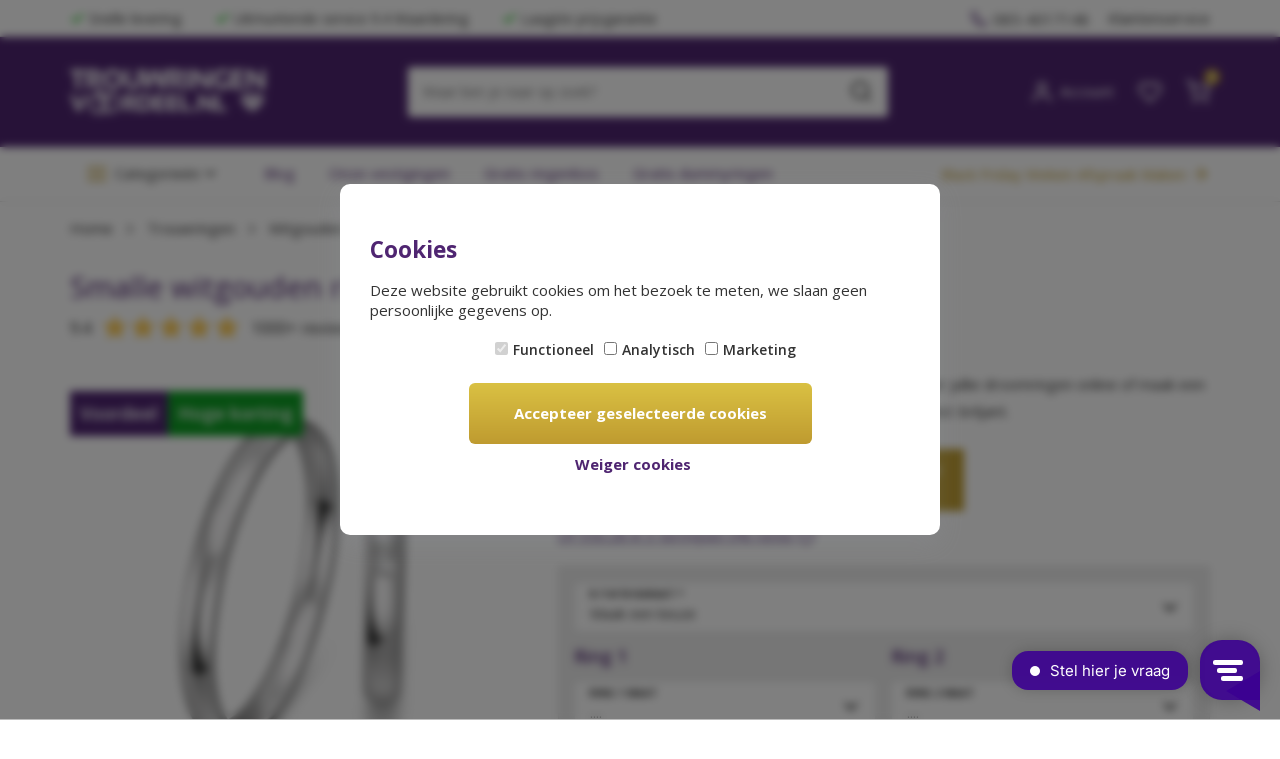

--- FILE ---
content_type: text/html; charset=UTF-8
request_url: https://www.trouwringenvoordeel.nl/trouwringen-witgoud-v10250-1-briljant-vierkant
body_size: 136725
content:
<!DOCTYPE html>
  <html lang="nl">
  <head>
		<link rel="preload" as="style" onload="this.onload=null;this.rel='stylesheet'"href="https://fonts.googleapis.com/css2?family=Crimson+Text:wght@400;600;700&family=Open+Sans:wght@400;600;700&display=swap">  
		        	<link rel="preload" as="style" onload="this.onload=null;this.rel='stylesheet'"https://fonts.googleapis.com/css2?family=Patrick+Hand&display=swap">
    	<link rel="preload" as="style" onload="this.onload=null;this.rel='stylesheet'"https://fonts.googleapis.com/css2?family=Parisienne&display=swap">
        <!--
  (c) CCV Shop - www.ccvshop.nl
  Generated: 15-11-2025 @ 16:09:52
  Theme: Protom
  Node: web24
-->

<meta http-equiv="Content-Type" content="text/html; charset=UTF-8" /><meta http-equiv="X-UA-Compatible" content="IE=edge" /><meta name="viewport" content="width=device-width, initial-scale=1"><meta name="verify-v1" content="EM8iCMbGxUOtQpd3ECdtwty0l9XzjvKnRNpxmfbCtdg" /><meta name="google-site-verification" content="EM8iCMbGxUOtQpd3ECdtwty0l9XzjvKnRNpxmfbCtdg" /><meta name="csrf-token" content="0610c74c90a00eb1808198aac8488c89ce951d632e310fe65f4193252902f3be"><link rel="canonical" href="https://www.trouwringenvoordeel.nl/trouwringen-witgoud-v10250-1-briljant-vierkant" /><title itemprop="name">Smalle Witgouden Ring | Uniek Aanbod | TrouwringenVoordeel</title><link rel="shortcut icon" href="https://www.trouwringenvoordeel.nl/Files/10/258000/258892/FavIcon/217W96900055928r24Xc19XP1h69HX65.ico" type="image/x-icon" /><script type="text/javascript">var Logger=function(){var n=null,o={enable:function(){null!=n&&(window.console.debug=n)},disable:function(){n=console.debug,window.console.debug=function(){}}};return o}();Logger.disable();</script><!-- Framework js and css --><!-- LoadInlineJS: Plugins/Cookie/Cookie.js -->
<script>/** Node: web22 Source file: Plugins/Cookie/Cookie.js */

const Cookiepolice={preferences:[],type:{functional:'functional',statistic:'statistic',marketing:'marketing',},getPreferences:function(){return this.preferences},isAllowed:function(type){return this.getPreferences().includes(type)},init:function(preferences,whitelist){if(typeof document==='undefined'){return}
this.preferences=preferences;console.debug('👮 Cookiepolice init  ');console.debug('Cookie preferences: '+preferences);let cookieDesc=Object.getOwnPropertyDescriptor(Document.prototype,'cookie')||Object.getOwnPropertyDescriptor(HTMLDocument.prototype,'cookie')||Object.getOwnPropertyDescriptor(Document,'cookie');if(cookieDesc&&cookieDesc.configurable){Object.defineProperty(document,'cookie',{configurable:!0,get:function(){return cookieDesc.get.call(document)},set:function(val){try{const arguments=val?val.split(';'):[];let stringifiedAttributes='';let type=Cookiepolice.type.marketing;let expires=today=new Date();let name='';for(let i=0;i<arguments.length;i++){const parts=arguments[i].split('=');if(i==0){name=parts[0].trim()}
if(parts[0].trim()==='expires'){expires=new Date(parts[1])}
if(parts[0].trim()==='type'){type=parts[1]}else if(parts[0].trim()!=''){let value='';if(typeof parts[1]!=='undefined'){value=parts[1]}
stringifiedAttributes+=parts[0].trim()+'='+value+'; '}}
if(whitelist.includes(name)||preferences.includes(type)||expires.setHours(0,0,0,0)<today.setHours(0,0,0,0)){console.debug('Cookie allowed  :'+stringifiedAttributes);cookieDesc.set.call(document,val);return}
console.debug('Cookie blocked : '+type+' : '+stringifiedAttributes)}catch(e){console.debug(e)}}})}}};const Cookie={set:function(name,value,attributes){if(typeof document==='undefined'){return}
try{if(typeof attributes.expires==='number'){attributes.expires=new Date(Date.now()+attributes.expires*864e5)}
if(attributes.expires){attributes.expires=attributes.expires.toUTCString()}
name=encodeURIComponent(name).replace(/%(2[346B]|5E|60|7C)/g,decodeURIComponent).replace(/[()]/g,escape);value=encodeURIComponent(value).replace(/%(2[346BF]|3[AC-F]|40|5[BDE]|60|7[BCD])/g,decodeURIComponent)}catch(e){return''}
let stringifiedAttributes='';for(let attributeName in attributes){if(!attributes[attributeName]){continue}
stringifiedAttributes+='; '+attributeName;if(attributes[attributeName]===!0){continue}
stringifiedAttributes+='='+attributes[attributeName].split(';')[0]}
return(document.cookie=name+'='+value+stringifiedAttributes)},remove:function(name){this.set(name,'',{expires:-1})},get:function(name){if(typeof document==='undefined'||(arguments.length&&!name)){return}
const cookies=document.cookie?document.cookie.split('; '):[];const jar={};for(let i=0;i<cookies.length;i++){const parts=cookies[i].split('=');let value=parts.slice(1).join('=');try{const found=decodeURIComponent(parts[0]);if(value[0]==='"'){value=value.slice(1,-1)}
jar[found]=value.replace(/(%[\dA-F]{2})+/gi,decodeURIComponent);if(name===found){break}}catch(e){}}
return name?jar[name]:jar},}</script><!-- LoadInlineJS: /Plugins/jQuery/js/jquery-1.12.0.min.js -->
<script>/*! jQuery v1.12.0 | (c) jQuery Foundation | jquery.org/license */
!function(a,b){"object"==typeof module&&"object"==typeof module.exports?module.exports=a.document?b(a,!0):function(a){if(!a.document)throw new Error("jQuery requires a window with a document");return b(a)}:b(a)}("undefined"!=typeof window?window:this,function(a,b){var c=[],d=a.document,e=c.slice,f=c.concat,g=c.push,h=c.indexOf,i={},j=i.toString,k=i.hasOwnProperty,l={},m="1.12.0",n=function(a,b){return new n.fn.init(a,b)},o=/^[\s\uFEFF\xA0]+|[\s\uFEFF\xA0]+$/g,p=/^-ms-/,q=/-([\da-z])/gi,r=function(a,b){return b.toUpperCase()};n.fn=n.prototype={jquery:m,constructor:n,selector:"",length:0,toArray:function(){return e.call(this)},get:function(a){return null!=a?0>a?this[a+this.length]:this[a]:e.call(this)},pushStack:function(a){var b=n.merge(this.constructor(),a);return b.prevObject=this,b.context=this.context,b},each:function(a){return n.each(this,a)},map:function(a){return this.pushStack(n.map(this,function(b,c){return a.call(b,c,b)}))},slice:function(){return this.pushStack(e.apply(this,arguments))},first:function(){return this.eq(0)},last:function(){return this.eq(-1)},eq:function(a){var b=this.length,c=+a+(0>a?b:0);return this.pushStack(c>=0&&b>c?[this[c]]:[])},end:function(){return this.prevObject||this.constructor()},push:g,sort:c.sort,splice:c.splice},n.extend=n.fn.extend=function(){var a,b,c,d,e,f,g=arguments[0]||{},h=1,i=arguments.length,j=!1;for("boolean"==typeof g&&(j=g,g=arguments[h]||{},h++),"object"==typeof g||n.isFunction(g)||(g={}),h===i&&(g=this,h--);i>h;h++)if(null!=(e=arguments[h]))for(d in e)a=g[d],c=e[d],g!==c&&(j&&c&&(n.isPlainObject(c)||(b=n.isArray(c)))?(b?(b=!1,f=a&&n.isArray(a)?a:[]):f=a&&n.isPlainObject(a)?a:{},g[d]=n.extend(j,f,c)):void 0!==c&&(g[d]=c));return g},n.extend({expando:"jQuery"+(m+Math.random()).replace(/\D/g,""),isReady:!0,error:function(a){throw new Error(a)},noop:function(){},isFunction:function(a){return"function"===n.type(a)},isArray:Array.isArray||function(a){return"array"===n.type(a)},isWindow:function(a){return null!=a&&a==a.window},isNumeric:function(a){var b=a&&a.toString();return!n.isArray(a)&&b-parseFloat(b)+1>=0},isEmptyObject:function(a){var b;for(b in a)return!1;return!0},isPlainObject:function(a){var b;if(!a||"object"!==n.type(a)||a.nodeType||n.isWindow(a))return!1;try{if(a.constructor&&!k.call(a,"constructor")&&!k.call(a.constructor.prototype,"isPrototypeOf"))return!1}catch(c){return!1}if(!l.ownFirst)for(b in a)return k.call(a,b);for(b in a);return void 0===b||k.call(a,b)},type:function(a){return null==a?a+"":"object"==typeof a||"function"==typeof a?i[j.call(a)]||"object":typeof a},globalEval:function(b){b&&n.trim(b)&&(a.execScript||function(b){a.eval.call(a,b)})(b)},camelCase:function(a){return a.replace(p,"ms-").replace(q,r)},nodeName:function(a,b){return a.nodeName&&a.nodeName.toLowerCase()===b.toLowerCase()},each:function(a,b){var c,d=0;if(s(a)){for(c=a.length;c>d;d++)if(b.call(a[d],d,a[d])===!1)break}else for(d in a)if(b.call(a[d],d,a[d])===!1)break;return a},trim:function(a){return null==a?"":(a+"").replace(o,"")},makeArray:function(a,b){var c=b||[];return null!=a&&(s(Object(a))?n.merge(c,"string"==typeof a?[a]:a):g.call(c,a)),c},inArray:function(a,b,c){var d;if(b){if(h)return h.call(b,a,c);for(d=b.length,c=c?0>c?Math.max(0,d+c):c:0;d>c;c++)if(c in b&&b[c]===a)return c}return-1},merge:function(a,b){var c=+b.length,d=0,e=a.length;while(c>d)a[e++]=b[d++];if(c!==c)while(void 0!==b[d])a[e++]=b[d++];return a.length=e,a},grep:function(a,b,c){for(var d,e=[],f=0,g=a.length,h=!c;g>f;f++)d=!b(a[f],f),d!==h&&e.push(a[f]);return e},map:function(a,b,c){var d,e,g=0,h=[];if(s(a))for(d=a.length;d>g;g++)e=b(a[g],g,c),null!=e&&h.push(e);else for(g in a)e=b(a[g],g,c),null!=e&&h.push(e);return f.apply([],h)},guid:1,proxy:function(a,b){var c,d,f;return"string"==typeof b&&(f=a[b],b=a,a=f),n.isFunction(a)?(c=e.call(arguments,2),d=function(){return a.apply(b||this,c.concat(e.call(arguments)))},d.guid=a.guid=a.guid||n.guid++,d):void 0},now:function(){return+new Date},support:l}),"function"==typeof Symbol&&(n.fn[Symbol.iterator]=c[Symbol.iterator]),n.each("Boolean Number String Function Array Date RegExp Object Error Symbol".split(" "),function(a,b){i["[object "+b+"]"]=b.toLowerCase()});function s(a){var b=!!a&&"length"in a&&a.length,c=n.type(a);return"function"===c||n.isWindow(a)?!1:"array"===c||0===b||"number"==typeof b&&b>0&&b-1 in a}var t=function(a){var b,c,d,e,f,g,h,i,j,k,l,m,n,o,p,q,r,s,t,u="sizzle"+1*new Date,v=a.document,w=0,x=0,y=ga(),z=ga(),A=ga(),B=function(a,b){return a===b&&(l=!0),0},C=1<<31,D={}.hasOwnProperty,E=[],F=E.pop,G=E.push,H=E.push,I=E.slice,J=function(a,b){for(var c=0,d=a.length;d>c;c++)if(a[c]===b)return c;return-1},K="checked|selected|async|autofocus|autoplay|controls|defer|disabled|hidden|ismap|loop|multiple|open|readonly|required|scoped",L="[\\x20\\t\\r\\n\\f]",M="(?:\\\\.|[\\w-]|[^\\x00-\\xa0])+",N="\\["+L+"*("+M+")(?:"+L+"*([*^$|!~]?=)"+L+"*(?:'((?:\\\\.|[^\\\\'])*)'|\"((?:\\\\.|[^\\\\\"])*)\"|("+M+"))|)"+L+"*\\]",O=":("+M+")(?:\\((('((?:\\\\.|[^\\\\'])*)'|\"((?:\\\\.|[^\\\\\"])*)\")|((?:\\\\.|[^\\\\()[\\]]|"+N+")*)|.*)\\)|)",P=new RegExp(L+"+","g"),Q=new RegExp("^"+L+"+|((?:^|[^\\\\])(?:\\\\.)*)"+L+"+$","g"),R=new RegExp("^"+L+"*,"+L+"*"),S=new RegExp("^"+L+"*([>+~]|"+L+")"+L+"*"),T=new RegExp("="+L+"*([^\\]'\"]*?)"+L+"*\\]","g"),U=new RegExp(O),V=new RegExp("^"+M+"$"),W={ID:new RegExp("^#("+M+")"),CLASS:new RegExp("^\\.("+M+")"),TAG:new RegExp("^("+M+"|[*])"),ATTR:new RegExp("^"+N),PSEUDO:new RegExp("^"+O),CHILD:new RegExp("^:(only|first|last|nth|nth-last)-(child|of-type)(?:\\("+L+"*(even|odd|(([+-]|)(\\d*)n|)"+L+"*(?:([+-]|)"+L+"*(\\d+)|))"+L+"*\\)|)","i"),bool:new RegExp("^(?:"+K+")$","i"),needsContext:new RegExp("^"+L+"*[>+~]|:(even|odd|eq|gt|lt|nth|first|last)(?:\\("+L+"*((?:-\\d)?\\d*)"+L+"*\\)|)(?=[^-]|$)","i")},X=/^(?:input|select|textarea|button)$/i,Y=/^h\d$/i,Z=/^[^{]+\{\s*\[native \w/,$=/^(?:#([\w-]+)|(\w+)|\.([\w-]+))$/,_=/[+~]/,aa=/'|\\/g,ba=new RegExp("\\\\([\\da-f]{1,6}"+L+"?|("+L+")|.)","ig"),ca=function(a,b,c){var d="0x"+b-65536;return d!==d||c?b:0>d?String.fromCharCode(d+65536):String.fromCharCode(d>>10|55296,1023&d|56320)},da=function(){m()};try{H.apply(E=I.call(v.childNodes),v.childNodes),E[v.childNodes.length].nodeType}catch(ea){H={apply:E.length?function(a,b){G.apply(a,I.call(b))}:function(a,b){var c=a.length,d=0;while(a[c++]=b[d++]);a.length=c-1}}}function fa(a,b,d,e){var f,h,j,k,l,o,r,s,w=b&&b.ownerDocument,x=b?b.nodeType:9;if(d=d||[],"string"!=typeof a||!a||1!==x&&9!==x&&11!==x)return d;if(!e&&((b?b.ownerDocument||b:v)!==n&&m(b),b=b||n,p)){if(11!==x&&(o=$.exec(a)))if(f=o[1]){if(9===x){if(!(j=b.getElementById(f)))return d;if(j.id===f)return d.push(j),d}else if(w&&(j=w.getElementById(f))&&t(b,j)&&j.id===f)return d.push(j),d}else{if(o[2])return H.apply(d,b.getElementsByTagName(a)),d;if((f=o[3])&&c.getElementsByClassName&&b.getElementsByClassName)return H.apply(d,b.getElementsByClassName(f)),d}if(c.qsa&&!A[a+" "]&&(!q||!q.test(a))){if(1!==x)w=b,s=a;else if("object"!==b.nodeName.toLowerCase()){(k=b.getAttribute("id"))?k=k.replace(aa,"\\$&"):b.setAttribute("id",k=u),r=g(a),h=r.length,l=V.test(k)?"#"+k:"[id='"+k+"']";while(h--)r[h]=l+" "+qa(r[h]);s=r.join(","),w=_.test(a)&&oa(b.parentNode)||b}if(s)try{return H.apply(d,w.querySelectorAll(s)),d}catch(y){}finally{k===u&&b.removeAttribute("id")}}}return i(a.replace(Q,"$1"),b,d,e)}function ga(){var a=[];function b(c,e){return a.push(c+" ")>d.cacheLength&&delete b[a.shift()],b[c+" "]=e}return b}function ha(a){return a[u]=!0,a}function ia(a){var b=n.createElement("div");try{return!!a(b)}catch(c){return!1}finally{b.parentNode&&b.parentNode.removeChild(b),b=null}}function ja(a,b){var c=a.split("|"),e=c.length;while(e--)d.attrHandle[c[e]]=b}function ka(a,b){var c=b&&a,d=c&&1===a.nodeType&&1===b.nodeType&&(~b.sourceIndex||C)-(~a.sourceIndex||C);if(d)return d;if(c)while(c=c.nextSibling)if(c===b)return-1;return a?1:-1}function la(a){return function(b){var c=b.nodeName.toLowerCase();return"input"===c&&b.type===a}}function ma(a){return function(b){var c=b.nodeName.toLowerCase();return("input"===c||"button"===c)&&b.type===a}}function na(a){return ha(function(b){return b=+b,ha(function(c,d){var e,f=a([],c.length,b),g=f.length;while(g--)c[e=f[g]]&&(c[e]=!(d[e]=c[e]))})})}function oa(a){return a&&"undefined"!=typeof a.getElementsByTagName&&a}c=fa.support={},f=fa.isXML=function(a){var b=a&&(a.ownerDocument||a).documentElement;return b?"HTML"!==b.nodeName:!1},m=fa.setDocument=function(a){var b,e,g=a?a.ownerDocument||a:v;return g!==n&&9===g.nodeType&&g.documentElement?(n=g,o=n.documentElement,p=!f(n),(e=n.defaultView)&&e.top!==e&&(e.addEventListener?e.addEventListener("unload",da,!1):e.attachEvent&&e.attachEvent("onunload",da)),c.attributes=ia(function(a){return a.className="i",!a.getAttribute("className")}),c.getElementsByTagName=ia(function(a){return a.appendChild(n.createComment("")),!a.getElementsByTagName("*").length}),c.getElementsByClassName=Z.test(n.getElementsByClassName),c.getById=ia(function(a){return o.appendChild(a).id=u,!n.getElementsByName||!n.getElementsByName(u).length}),c.getById?(d.find.ID=function(a,b){if("undefined"!=typeof b.getElementById&&p){var c=b.getElementById(a);return c?[c]:[]}},d.filter.ID=function(a){var b=a.replace(ba,ca);return function(a){return a.getAttribute("id")===b}}):(delete d.find.ID,d.filter.ID=function(a){var b=a.replace(ba,ca);return function(a){var c="undefined"!=typeof a.getAttributeNode&&a.getAttributeNode("id");return c&&c.value===b}}),d.find.TAG=c.getElementsByTagName?function(a,b){return"undefined"!=typeof b.getElementsByTagName?b.getElementsByTagName(a):c.qsa?b.querySelectorAll(a):void 0}:function(a,b){var c,d=[],e=0,f=b.getElementsByTagName(a);if("*"===a){while(c=f[e++])1===c.nodeType&&d.push(c);return d}return f},d.find.CLASS=c.getElementsByClassName&&function(a,b){return"undefined"!=typeof b.getElementsByClassName&&p?b.getElementsByClassName(a):void 0},r=[],q=[],(c.qsa=Z.test(n.querySelectorAll))&&(ia(function(a){o.appendChild(a).innerHTML="<a id='"+u+"'></a><select id='"+u+"-\r\\' msallowcapture=''><option selected=''></option></select>",a.querySelectorAll("[msallowcapture^='']").length&&q.push("[*^$]="+L+"*(?:''|\"\")"),a.querySelectorAll("[selected]").length||q.push("\\["+L+"*(?:value|"+K+")"),a.querySelectorAll("[id~="+u+"-]").length||q.push("~="),a.querySelectorAll(":checked").length||q.push(":checked"),a.querySelectorAll("a#"+u+"+*").length||q.push(".#.+[+~]")}),ia(function(a){var b=n.createElement("input");b.setAttribute("type","hidden"),a.appendChild(b).setAttribute("name","D"),a.querySelectorAll("[name=d]").length&&q.push("name"+L+"*[*^$|!~]?="),a.querySelectorAll(":enabled").length||q.push(":enabled",":disabled"),a.querySelectorAll("*,:x"),q.push(",.*:")})),(c.matchesSelector=Z.test(s=o.matches||o.webkitMatchesSelector||o.mozMatchesSelector||o.oMatchesSelector||o.msMatchesSelector))&&ia(function(a){c.disconnectedMatch=s.call(a,"div"),s.call(a,"[s!='']:x"),r.push("!=",O)}),q=q.length&&new RegExp(q.join("|")),r=r.length&&new RegExp(r.join("|")),b=Z.test(o.compareDocumentPosition),t=b||Z.test(o.contains)?function(a,b){var c=9===a.nodeType?a.documentElement:a,d=b&&b.parentNode;return a===d||!(!d||1!==d.nodeType||!(c.contains?c.contains(d):a.compareDocumentPosition&&16&a.compareDocumentPosition(d)))}:function(a,b){if(b)while(b=b.parentNode)if(b===a)return!0;return!1},B=b?function(a,b){if(a===b)return l=!0,0;var d=!a.compareDocumentPosition-!b.compareDocumentPosition;return d?d:(d=(a.ownerDocument||a)===(b.ownerDocument||b)?a.compareDocumentPosition(b):1,1&d||!c.sortDetached&&b.compareDocumentPosition(a)===d?a===n||a.ownerDocument===v&&t(v,a)?-1:b===n||b.ownerDocument===v&&t(v,b)?1:k?J(k,a)-J(k,b):0:4&d?-1:1)}:function(a,b){if(a===b)return l=!0,0;var c,d=0,e=a.parentNode,f=b.parentNode,g=[a],h=[b];if(!e||!f)return a===n?-1:b===n?1:e?-1:f?1:k?J(k,a)-J(k,b):0;if(e===f)return ka(a,b);c=a;while(c=c.parentNode)g.unshift(c);c=b;while(c=c.parentNode)h.unshift(c);while(g[d]===h[d])d++;return d?ka(g[d],h[d]):g[d]===v?-1:h[d]===v?1:0},n):n},fa.matches=function(a,b){return fa(a,null,null,b)},fa.matchesSelector=function(a,b){if((a.ownerDocument||a)!==n&&m(a),b=b.replace(T,"='$1']"),c.matchesSelector&&p&&!A[b+" "]&&(!r||!r.test(b))&&(!q||!q.test(b)))try{var d=s.call(a,b);if(d||c.disconnectedMatch||a.document&&11!==a.document.nodeType)return d}catch(e){}return fa(b,n,null,[a]).length>0},fa.contains=function(a,b){return(a.ownerDocument||a)!==n&&m(a),t(a,b)},fa.attr=function(a,b){(a.ownerDocument||a)!==n&&m(a);var e=d.attrHandle[b.toLowerCase()],f=e&&D.call(d.attrHandle,b.toLowerCase())?e(a,b,!p):void 0;return void 0!==f?f:c.attributes||!p?a.getAttribute(b):(f=a.getAttributeNode(b))&&f.specified?f.value:null},fa.error=function(a){throw new Error("Syntax error, unrecognized expression: "+a)},fa.uniqueSort=function(a){var b,d=[],e=0,f=0;if(l=!c.detectDuplicates,k=!c.sortStable&&a.slice(0),a.sort(B),l){while(b=a[f++])b===a[f]&&(e=d.push(f));while(e--)a.splice(d[e],1)}return k=null,a},e=fa.getText=function(a){var b,c="",d=0,f=a.nodeType;if(f){if(1===f||9===f||11===f){if("string"==typeof a.textContent)return a.textContent;for(a=a.firstChild;a;a=a.nextSibling)c+=e(a)}else if(3===f||4===f)return a.nodeValue}else while(b=a[d++])c+=e(b);return c},d=fa.selectors={cacheLength:50,createPseudo:ha,match:W,attrHandle:{},find:{},relative:{">":{dir:"parentNode",first:!0}," ":{dir:"parentNode"},"+":{dir:"previousSibling",first:!0},"~":{dir:"previousSibling"}},preFilter:{ATTR:function(a){return a[1]=a[1].replace(ba,ca),a[3]=(a[3]||a[4]||a[5]||"").replace(ba,ca),"~="===a[2]&&(a[3]=" "+a[3]+" "),a.slice(0,4)},CHILD:function(a){return a[1]=a[1].toLowerCase(),"nth"===a[1].slice(0,3)?(a[3]||fa.error(a[0]),a[4]=+(a[4]?a[5]+(a[6]||1):2*("even"===a[3]||"odd"===a[3])),a[5]=+(a[7]+a[8]||"odd"===a[3])):a[3]&&fa.error(a[0]),a},PSEUDO:function(a){var b,c=!a[6]&&a[2];return W.CHILD.test(a[0])?null:(a[3]?a[2]=a[4]||a[5]||"":c&&U.test(c)&&(b=g(c,!0))&&(b=c.indexOf(")",c.length-b)-c.length)&&(a[0]=a[0].slice(0,b),a[2]=c.slice(0,b)),a.slice(0,3))}},filter:{TAG:function(a){var b=a.replace(ba,ca).toLowerCase();return"*"===a?function(){return!0}:function(a){return a.nodeName&&a.nodeName.toLowerCase()===b}},CLASS:function(a){var b=y[a+" "];return b||(b=new RegExp("(^|"+L+")"+a+"("+L+"|$)"))&&y(a,function(a){return b.test("string"==typeof a.className&&a.className||"undefined"!=typeof a.getAttribute&&a.getAttribute("class")||"")})},ATTR:function(a,b,c){return function(d){var e=fa.attr(d,a);return null==e?"!="===b:b?(e+="","="===b?e===c:"!="===b?e!==c:"^="===b?c&&0===e.indexOf(c):"*="===b?c&&e.indexOf(c)>-1:"$="===b?c&&e.slice(-c.length)===c:"~="===b?(" "+e.replace(P," ")+" ").indexOf(c)>-1:"|="===b?e===c||e.slice(0,c.length+1)===c+"-":!1):!0}},CHILD:function(a,b,c,d,e){var f="nth"!==a.slice(0,3),g="last"!==a.slice(-4),h="of-type"===b;return 1===d&&0===e?function(a){return!!a.parentNode}:function(b,c,i){var j,k,l,m,n,o,p=f!==g?"nextSibling":"previousSibling",q=b.parentNode,r=h&&b.nodeName.toLowerCase(),s=!i&&!h,t=!1;if(q){if(f){while(p){m=b;while(m=m[p])if(h?m.nodeName.toLowerCase()===r:1===m.nodeType)return!1;o=p="only"===a&&!o&&"nextSibling"}return!0}if(o=[g?q.firstChild:q.lastChild],g&&s){m=q,l=m[u]||(m[u]={}),k=l[m.uniqueID]||(l[m.uniqueID]={}),j=k[a]||[],n=j[0]===w&&j[1],t=n&&j[2],m=n&&q.childNodes[n];while(m=++n&&m&&m[p]||(t=n=0)||o.pop())if(1===m.nodeType&&++t&&m===b){k[a]=[w,n,t];break}}else if(s&&(m=b,l=m[u]||(m[u]={}),k=l[m.uniqueID]||(l[m.uniqueID]={}),j=k[a]||[],n=j[0]===w&&j[1],t=n),t===!1)while(m=++n&&m&&m[p]||(t=n=0)||o.pop())if((h?m.nodeName.toLowerCase()===r:1===m.nodeType)&&++t&&(s&&(l=m[u]||(m[u]={}),k=l[m.uniqueID]||(l[m.uniqueID]={}),k[a]=[w,t]),m===b))break;return t-=e,t===d||t%d===0&&t/d>=0}}},PSEUDO:function(a,b){var c,e=d.pseudos[a]||d.setFilters[a.toLowerCase()]||fa.error("unsupported pseudo: "+a);return e[u]?e(b):e.length>1?(c=[a,a,"",b],d.setFilters.hasOwnProperty(a.toLowerCase())?ha(function(a,c){var d,f=e(a,b),g=f.length;while(g--)d=J(a,f[g]),a[d]=!(c[d]=f[g])}):function(a){return e(a,0,c)}):e}},pseudos:{not:ha(function(a){var b=[],c=[],d=h(a.replace(Q,"$1"));return d[u]?ha(function(a,b,c,e){var f,g=d(a,null,e,[]),h=a.length;while(h--)(f=g[h])&&(a[h]=!(b[h]=f))}):function(a,e,f){return b[0]=a,d(b,null,f,c),b[0]=null,!c.pop()}}),has:ha(function(a){return function(b){return fa(a,b).length>0}}),contains:ha(function(a){return a=a.replace(ba,ca),function(b){return(b.textContent||b.innerText||e(b)).indexOf(a)>-1}}),lang:ha(function(a){return V.test(a||"")||fa.error("unsupported lang: "+a),a=a.replace(ba,ca).toLowerCase(),function(b){var c;do if(c=p?b.lang:b.getAttribute("xml:lang")||b.getAttribute("lang"))return c=c.toLowerCase(),c===a||0===c.indexOf(a+"-");while((b=b.parentNode)&&1===b.nodeType);return!1}}),target:function(b){var c=a.location&&a.location.hash;return c&&c.slice(1)===b.id},root:function(a){return a===o},focus:function(a){return a===n.activeElement&&(!n.hasFocus||n.hasFocus())&&!!(a.type||a.href||~a.tabIndex)},enabled:function(a){return a.disabled===!1},disabled:function(a){return a.disabled===!0},checked:function(a){var b=a.nodeName.toLowerCase();return"input"===b&&!!a.checked||"option"===b&&!!a.selected},selected:function(a){return a.parentNode&&a.parentNode.selectedIndex,a.selected===!0},empty:function(a){for(a=a.firstChild;a;a=a.nextSibling)if(a.nodeType<6)return!1;return!0},parent:function(a){return!d.pseudos.empty(a)},header:function(a){return Y.test(a.nodeName)},input:function(a){return X.test(a.nodeName)},button:function(a){var b=a.nodeName.toLowerCase();return"input"===b&&"button"===a.type||"button"===b},text:function(a){var b;return"input"===a.nodeName.toLowerCase()&&"text"===a.type&&(null==(b=a.getAttribute("type"))||"text"===b.toLowerCase())},first:na(function(){return[0]}),last:na(function(a,b){return[b-1]}),eq:na(function(a,b,c){return[0>c?c+b:c]}),even:na(function(a,b){for(var c=0;b>c;c+=2)a.push(c);return a}),odd:na(function(a,b){for(var c=1;b>c;c+=2)a.push(c);return a}),lt:na(function(a,b,c){for(var d=0>c?c+b:c;--d>=0;)a.push(d);return a}),gt:na(function(a,b,c){for(var d=0>c?c+b:c;++d<b;)a.push(d);return a})}},d.pseudos.nth=d.pseudos.eq;for(b in{radio:!0,checkbox:!0,file:!0,password:!0,image:!0})d.pseudos[b]=la(b);for(b in{submit:!0,reset:!0})d.pseudos[b]=ma(b);function pa(){}pa.prototype=d.filters=d.pseudos,d.setFilters=new pa,g=fa.tokenize=function(a,b){var c,e,f,g,h,i,j,k=z[a+" "];if(k)return b?0:k.slice(0);h=a,i=[],j=d.preFilter;while(h){(!c||(e=R.exec(h)))&&(e&&(h=h.slice(e[0].length)||h),i.push(f=[])),c=!1,(e=S.exec(h))&&(c=e.shift(),f.push({value:c,type:e[0].replace(Q," ")}),h=h.slice(c.length));for(g in d.filter)!(e=W[g].exec(h))||j[g]&&!(e=j[g](e))||(c=e.shift(),f.push({value:c,type:g,matches:e}),h=h.slice(c.length));if(!c)break}return b?h.length:h?fa.error(a):z(a,i).slice(0)};function qa(a){for(var b=0,c=a.length,d="";c>b;b++)d+=a[b].value;return d}function ra(a,b,c){var d=b.dir,e=c&&"parentNode"===d,f=x++;return b.first?function(b,c,f){while(b=b[d])if(1===b.nodeType||e)return a(b,c,f)}:function(b,c,g){var h,i,j,k=[w,f];if(g){while(b=b[d])if((1===b.nodeType||e)&&a(b,c,g))return!0}else while(b=b[d])if(1===b.nodeType||e){if(j=b[u]||(b[u]={}),i=j[b.uniqueID]||(j[b.uniqueID]={}),(h=i[d])&&h[0]===w&&h[1]===f)return k[2]=h[2];if(i[d]=k,k[2]=a(b,c,g))return!0}}}function sa(a){return a.length>1?function(b,c,d){var e=a.length;while(e--)if(!a[e](b,c,d))return!1;return!0}:a[0]}function ta(a,b,c){for(var d=0,e=b.length;e>d;d++)fa(a,b[d],c);return c}function ua(a,b,c,d,e){for(var f,g=[],h=0,i=a.length,j=null!=b;i>h;h++)(f=a[h])&&(!c||c(f,d,e))&&(g.push(f),j&&b.push(h));return g}function va(a,b,c,d,e,f){return d&&!d[u]&&(d=va(d)),e&&!e[u]&&(e=va(e,f)),ha(function(f,g,h,i){var j,k,l,m=[],n=[],o=g.length,p=f||ta(b||"*",h.nodeType?[h]:h,[]),q=!a||!f&&b?p:ua(p,m,a,h,i),r=c?e||(f?a:o||d)?[]:g:q;if(c&&c(q,r,h,i),d){j=ua(r,n),d(j,[],h,i),k=j.length;while(k--)(l=j[k])&&(r[n[k]]=!(q[n[k]]=l))}if(f){if(e||a){if(e){j=[],k=r.length;while(k--)(l=r[k])&&j.push(q[k]=l);e(null,r=[],j,i)}k=r.length;while(k--)(l=r[k])&&(j=e?J(f,l):m[k])>-1&&(f[j]=!(g[j]=l))}}else r=ua(r===g?r.splice(o,r.length):r),e?e(null,g,r,i):H.apply(g,r)})}function wa(a){for(var b,c,e,f=a.length,g=d.relative[a[0].type],h=g||d.relative[" "],i=g?1:0,k=ra(function(a){return a===b},h,!0),l=ra(function(a){return J(b,a)>-1},h,!0),m=[function(a,c,d){var e=!g&&(d||c!==j)||((b=c).nodeType?k(a,c,d):l(a,c,d));return b=null,e}];f>i;i++)if(c=d.relative[a[i].type])m=[ra(sa(m),c)];else{if(c=d.filter[a[i].type].apply(null,a[i].matches),c[u]){for(e=++i;f>e;e++)if(d.relative[a[e].type])break;return va(i>1&&sa(m),i>1&&qa(a.slice(0,i-1).concat({value:" "===a[i-2].type?"*":""})).replace(Q,"$1"),c,e>i&&wa(a.slice(i,e)),f>e&&wa(a=a.slice(e)),f>e&&qa(a))}m.push(c)}return sa(m)}function xa(a,b){var c=b.length>0,e=a.length>0,f=function(f,g,h,i,k){var l,o,q,r=0,s="0",t=f&&[],u=[],v=j,x=f||e&&d.find.TAG("*",k),y=w+=null==v?1:Math.random()||.1,z=x.length;for(k&&(j=g===n||g||k);s!==z&&null!=(l=x[s]);s++){if(e&&l){o=0,g||l.ownerDocument===n||(m(l),h=!p);while(q=a[o++])if(q(l,g||n,h)){i.push(l);break}k&&(w=y)}c&&((l=!q&&l)&&r--,f&&t.push(l))}if(r+=s,c&&s!==r){o=0;while(q=b[o++])q(t,u,g,h);if(f){if(r>0)while(s--)t[s]||u[s]||(u[s]=F.call(i));u=ua(u)}H.apply(i,u),k&&!f&&u.length>0&&r+b.length>1&&fa.uniqueSort(i)}return k&&(w=y,j=v),t};return c?ha(f):f}return h=fa.compile=function(a,b){var c,d=[],e=[],f=A[a+" "];if(!f){b||(b=g(a)),c=b.length;while(c--)f=wa(b[c]),f[u]?d.push(f):e.push(f);f=A(a,xa(e,d)),f.selector=a}return f},i=fa.select=function(a,b,e,f){var i,j,k,l,m,n="function"==typeof a&&a,o=!f&&g(a=n.selector||a);if(e=e||[],1===o.length){if(j=o[0]=o[0].slice(0),j.length>2&&"ID"===(k=j[0]).type&&c.getById&&9===b.nodeType&&p&&d.relative[j[1].type]){if(b=(d.find.ID(k.matches[0].replace(ba,ca),b)||[])[0],!b)return e;n&&(b=b.parentNode),a=a.slice(j.shift().value.length)}i=W.needsContext.test(a)?0:j.length;while(i--){if(k=j[i],d.relative[l=k.type])break;if((m=d.find[l])&&(f=m(k.matches[0].replace(ba,ca),_.test(j[0].type)&&oa(b.parentNode)||b))){if(j.splice(i,1),a=f.length&&qa(j),!a)return H.apply(e,f),e;break}}}return(n||h(a,o))(f,b,!p,e,!b||_.test(a)&&oa(b.parentNode)||b),e},c.sortStable=u.split("").sort(B).join("")===u,c.detectDuplicates=!!l,m(),c.sortDetached=ia(function(a){return 1&a.compareDocumentPosition(n.createElement("div"))}),ia(function(a){return a.innerHTML="<a href='#'></a>","#"===a.firstChild.getAttribute("href")})||ja("type|href|height|width",function(a,b,c){return c?void 0:a.getAttribute(b,"type"===b.toLowerCase()?1:2)}),c.attributes&&ia(function(a){return a.innerHTML="<input/>",a.firstChild.setAttribute("value",""),""===a.firstChild.getAttribute("value")})||ja("value",function(a,b,c){return c||"input"!==a.nodeName.toLowerCase()?void 0:a.defaultValue}),ia(function(a){return null==a.getAttribute("disabled")})||ja(K,function(a,b,c){var d;return c?void 0:a[b]===!0?b.toLowerCase():(d=a.getAttributeNode(b))&&d.specified?d.value:null}),fa}(a);n.find=t,n.expr=t.selectors,n.expr[":"]=n.expr.pseudos,n.uniqueSort=n.unique=t.uniqueSort,n.text=t.getText,n.isXMLDoc=t.isXML,n.contains=t.contains;var u=function(a,b,c){var d=[],e=void 0!==c;while((a=a[b])&&9!==a.nodeType)if(1===a.nodeType){if(e&&n(a).is(c))break;d.push(a)}return d},v=function(a,b){for(var c=[];a;a=a.nextSibling)1===a.nodeType&&a!==b&&c.push(a);return c},w=n.expr.match.needsContext,x=/^<([\w-]+)\s*\/?>(?:<\/\1>|)$/,y=/^.[^:#\[\.,]*$/;function z(a,b,c){if(n.isFunction(b))return n.grep(a,function(a,d){return!!b.call(a,d,a)!==c});if(b.nodeType)return n.grep(a,function(a){return a===b!==c});if("string"==typeof b){if(y.test(b))return n.filter(b,a,c);b=n.filter(b,a)}return n.grep(a,function(a){return n.inArray(a,b)>-1!==c})}n.filter=function(a,b,c){var d=b[0];return c&&(a=":not("+a+")"),1===b.length&&1===d.nodeType?n.find.matchesSelector(d,a)?[d]:[]:n.find.matches(a,n.grep(b,function(a){return 1===a.nodeType}))},n.fn.extend({find:function(a){var b,c=[],d=this,e=d.length;if("string"!=typeof a)return this.pushStack(n(a).filter(function(){for(b=0;e>b;b++)if(n.contains(d[b],this))return!0}));for(b=0;e>b;b++)n.find(a,d[b],c);return c=this.pushStack(e>1?n.unique(c):c),c.selector=this.selector?this.selector+" "+a:a,c},filter:function(a){return this.pushStack(z(this,a||[],!1))},not:function(a){return this.pushStack(z(this,a||[],!0))},is:function(a){return!!z(this,"string"==typeof a&&w.test(a)?n(a):a||[],!1).length}});var A,B=/^(?:\s*(<[\w\W]+>)[^>]*|#([\w-]*))$/,C=n.fn.init=function(a,b,c){var e,f;if(!a)return this;if(c=c||A,"string"==typeof a){if(e="<"===a.charAt(0)&&">"===a.charAt(a.length-1)&&a.length>=3?[null,a,null]:B.exec(a),!e||!e[1]&&b)return!b||b.jquery?(b||c).find(a):this.constructor(b).find(a);if(e[1]){if(b=b instanceof n?b[0]:b,n.merge(this,n.parseHTML(e[1],b&&b.nodeType?b.ownerDocument||b:d,!0)),x.test(e[1])&&n.isPlainObject(b))for(e in b)n.isFunction(this[e])?this[e](b[e]):this.attr(e,b[e]);return this}if(f=d.getElementById(e[2]),f&&f.parentNode){if(f.id!==e[2])return A.find(a);this.length=1,this[0]=f}return this.context=d,this.selector=a,this}return a.nodeType?(this.context=this[0]=a,this.length=1,this):n.isFunction(a)?"undefined"!=typeof c.ready?c.ready(a):a(n):(void 0!==a.selector&&(this.selector=a.selector,this.context=a.context),n.makeArray(a,this))};C.prototype=n.fn,A=n(d);var D=/^(?:parents|prev(?:Until|All))/,E={children:!0,contents:!0,next:!0,prev:!0};n.fn.extend({has:function(a){var b,c=n(a,this),d=c.length;return this.filter(function(){for(b=0;d>b;b++)if(n.contains(this,c[b]))return!0})},closest:function(a,b){for(var c,d=0,e=this.length,f=[],g=w.test(a)||"string"!=typeof a?n(a,b||this.context):0;e>d;d++)for(c=this[d];c&&c!==b;c=c.parentNode)if(c.nodeType<11&&(g?g.index(c)>-1:1===c.nodeType&&n.find.matchesSelector(c,a))){f.push(c);break}return this.pushStack(f.length>1?n.uniqueSort(f):f)},index:function(a){return a?"string"==typeof a?n.inArray(this[0],n(a)):n.inArray(a.jquery?a[0]:a,this):this[0]&&this[0].parentNode?this.first().prevAll().length:-1},add:function(a,b){return this.pushStack(n.uniqueSort(n.merge(this.get(),n(a,b))))},addBack:function(a){return this.add(null==a?this.prevObject:this.prevObject.filter(a))}});function F(a,b){do a=a[b];while(a&&1!==a.nodeType);return a}n.each({parent:function(a){var b=a.parentNode;return b&&11!==b.nodeType?b:null},parents:function(a){return u(a,"parentNode")},parentsUntil:function(a,b,c){return u(a,"parentNode",c)},next:function(a){return F(a,"nextSibling")},prev:function(a){return F(a,"previousSibling")},nextAll:function(a){return u(a,"nextSibling")},prevAll:function(a){return u(a,"previousSibling")},nextUntil:function(a,b,c){return u(a,"nextSibling",c)},prevUntil:function(a,b,c){return u(a,"previousSibling",c)},siblings:function(a){return v((a.parentNode||{}).firstChild,a)},children:function(a){return v(a.firstChild)},contents:function(a){return n.nodeName(a,"iframe")?a.contentDocument||a.contentWindow.document:n.merge([],a.childNodes)}},function(a,b){n.fn[a]=function(c,d){var e=n.map(this,b,c);return"Until"!==a.slice(-5)&&(d=c),d&&"string"==typeof d&&(e=n.filter(d,e)),this.length>1&&(E[a]||(e=n.uniqueSort(e)),D.test(a)&&(e=e.reverse())),this.pushStack(e)}});var G=/\S+/g;function H(a){var b={};return n.each(a.match(G)||[],function(a,c){b[c]=!0}),b}n.Callbacks=function(a){a="string"==typeof a?H(a):n.extend({},a);var b,c,d,e,f=[],g=[],h=-1,i=function(){for(e=a.once,d=b=!0;g.length;h=-1){c=g.shift();while(++h<f.length)f[h].apply(c[0],c[1])===!1&&a.stopOnFalse&&(h=f.length,c=!1)}a.memory||(c=!1),b=!1,e&&(f=c?[]:"")},j={add:function(){return f&&(c&&!b&&(h=f.length-1,g.push(c)),function d(b){n.each(b,function(b,c){n.isFunction(c)?a.unique&&j.has(c)||f.push(c):c&&c.length&&"string"!==n.type(c)&&d(c)})}(arguments),c&&!b&&i()),this},remove:function(){return n.each(arguments,function(a,b){var c;while((c=n.inArray(b,f,c))>-1)f.splice(c,1),h>=c&&h--}),this},has:function(a){return a?n.inArray(a,f)>-1:f.length>0},empty:function(){return f&&(f=[]),this},disable:function(){return e=g=[],f=c="",this},disabled:function(){return!f},lock:function(){return e=!0,c||j.disable(),this},locked:function(){return!!e},fireWith:function(a,c){return e||(c=c||[],c=[a,c.slice?c.slice():c],g.push(c),b||i()),this},fire:function(){return j.fireWith(this,arguments),this},fired:function(){return!!d}};return j},n.extend({Deferred:function(a){var b=[["resolve","done",n.Callbacks("once memory"),"resolved"],["reject","fail",n.Callbacks("once memory"),"rejected"],["notify","progress",n.Callbacks("memory")]],c="pending",d={state:function(){return c},always:function(){return e.done(arguments).fail(arguments),this},then:function(){var a=arguments;return n.Deferred(function(c){n.each(b,function(b,f){var g=n.isFunction(a[b])&&a[b];e[f[1]](function(){var a=g&&g.apply(this,arguments);a&&n.isFunction(a.promise)?a.promise().progress(c.notify).done(c.resolve).fail(c.reject):c[f[0]+"With"](this===d?c.promise():this,g?[a]:arguments)})}),a=null}).promise()},promise:function(a){return null!=a?n.extend(a,d):d}},e={};return d.pipe=d.then,n.each(b,function(a,f){var g=f[2],h=f[3];d[f[1]]=g.add,h&&g.add(function(){c=h},b[1^a][2].disable,b[2][2].lock),e[f[0]]=function(){return e[f[0]+"With"](this===e?d:this,arguments),this},e[f[0]+"With"]=g.fireWith}),d.promise(e),a&&a.call(e,e),e},when:function(a){var b=0,c=e.call(arguments),d=c.length,f=1!==d||a&&n.isFunction(a.promise)?d:0,g=1===f?a:n.Deferred(),h=function(a,b,c){return function(d){b[a]=this,c[a]=arguments.length>1?e.call(arguments):d,c===i?g.notifyWith(b,c):--f||g.resolveWith(b,c)}},i,j,k;if(d>1)for(i=new Array(d),j=new Array(d),k=new Array(d);d>b;b++)c[b]&&n.isFunction(c[b].promise)?c[b].promise().progress(h(b,j,i)).done(h(b,k,c)).fail(g.reject):--f;return f||g.resolveWith(k,c),g.promise()}});var I;n.fn.ready=function(a){return n.ready.promise().done(a),this},n.extend({isReady:!1,readyWait:1,holdReady:function(a){a?n.readyWait++:n.ready(!0)},ready:function(a){(a===!0?--n.readyWait:n.isReady)||(n.isReady=!0,a!==!0&&--n.readyWait>0||(I.resolveWith(d,[n]),n.fn.triggerHandler&&(n(d).triggerHandler("ready"),n(d).off("ready"))))}});function J(){d.addEventListener?(d.removeEventListener("DOMContentLoaded",K),a.removeEventListener("load",K)):(d.detachEvent("onreadystatechange",K),a.detachEvent("onload",K))}function K(){(d.addEventListener||"load"===a.event.type||"complete"===d.readyState)&&(J(),n.ready())}n.ready.promise=function(b){if(!I)if(I=n.Deferred(),"complete"===d.readyState)a.setTimeout(n.ready);else if(d.addEventListener)d.addEventListener("DOMContentLoaded",K),a.addEventListener("load",K);else{d.attachEvent("onreadystatechange",K),a.attachEvent("onload",K);var c=!1;try{c=null==a.frameElement&&d.documentElement}catch(e){}c&&c.doScroll&&!function f(){if(!n.isReady){try{c.doScroll("left")}catch(b){return a.setTimeout(f,50)}J(),n.ready()}}()}return I.promise(b)},n.ready.promise();var L;for(L in n(l))break;l.ownFirst="0"===L,l.inlineBlockNeedsLayout=!1,n(function(){var a,b,c,e;c=d.getElementsByTagName("body")[0],c&&c.style&&(b=d.createElement("div"),e=d.createElement("div"),e.style.cssText="position:absolute;border:0;width:0;height:0;top:0;left:-9999px",c.appendChild(e).appendChild(b),"undefined"!=typeof b.style.zoom&&(b.style.cssText="display:inline;margin:0;border:0;padding:1px;width:1px;zoom:1",l.inlineBlockNeedsLayout=a=3===b.offsetWidth,a&&(c.style.zoom=1)),c.removeChild(e))}),function(){var a=d.createElement("div");l.deleteExpando=!0;try{delete a.test}catch(b){l.deleteExpando=!1}a=null}();var M=function(a){var b=n.noData[(a.nodeName+" ").toLowerCase()],c=+a.nodeType||1;return 1!==c&&9!==c?!1:!b||b!==!0&&a.getAttribute("classid")===b},N=/^(?:\{[\w\W]*\}|\[[\w\W]*\])$/,O=/([A-Z])/g;function P(a,b,c){if(void 0===c&&1===a.nodeType){var d="data-"+b.replace(O,"-$1").toLowerCase();if(c=a.getAttribute(d),"string"==typeof c){try{c="true"===c?!0:"false"===c?!1:"null"===c?null:+c+""===c?+c:N.test(c)?n.parseJSON(c):c}catch(e){}n.data(a,b,c)}else c=void 0}return c}function Q(a){var b;for(b in a)if(("data"!==b||!n.isEmptyObject(a[b]))&&"toJSON"!==b)return!1;
	return!0}function R(a,b,d,e){if(M(a)){var f,g,h=n.expando,i=a.nodeType,j=i?n.cache:a,k=i?a[h]:a[h]&&h;if(k&&j[k]&&(e||j[k].data)||void 0!==d||"string"!=typeof b)return k||(k=i?a[h]=c.pop()||n.guid++:h),j[k]||(j[k]=i?{}:{toJSON:n.noop}),("object"==typeof b||"function"==typeof b)&&(e?j[k]=n.extend(j[k],b):j[k].data=n.extend(j[k].data,b)),g=j[k],e||(g.data||(g.data={}),g=g.data),void 0!==d&&(g[n.camelCase(b)]=d),"string"==typeof b?(f=g[b],null==f&&(f=g[n.camelCase(b)])):f=g,f}}function S(a,b,c){if(M(a)){var d,e,f=a.nodeType,g=f?n.cache:a,h=f?a[n.expando]:n.expando;if(g[h]){if(b&&(d=c?g[h]:g[h].data)){n.isArray(b)?b=b.concat(n.map(b,n.camelCase)):b in d?b=[b]:(b=n.camelCase(b),b=b in d?[b]:b.split(" ")),e=b.length;while(e--)delete d[b[e]];if(c?!Q(d):!n.isEmptyObject(d))return}(c||(delete g[h].data,Q(g[h])))&&(f?n.cleanData([a],!0):l.deleteExpando||g!=g.window?delete g[h]:g[h]=void 0)}}}n.extend({cache:{},noData:{"applet ":!0,"embed ":!0,"object ":"clsid:D27CDB6E-AE6D-11cf-96B8-444553540000"},hasData:function(a){return a=a.nodeType?n.cache[a[n.expando]]:a[n.expando],!!a&&!Q(a)},data:function(a,b,c){return R(a,b,c)},removeData:function(a,b){return S(a,b)},_data:function(a,b,c){return R(a,b,c,!0)},_removeData:function(a,b){return S(a,b,!0)}}),n.fn.extend({data:function(a,b){var c,d,e,f=this[0],g=f&&f.attributes;if(void 0===a){if(this.length&&(e=n.data(f),1===f.nodeType&&!n._data(f,"parsedAttrs"))){c=g.length;while(c--)g[c]&&(d=g[c].name,0===d.indexOf("data-")&&(d=n.camelCase(d.slice(5)),P(f,d,e[d])));n._data(f,"parsedAttrs",!0)}return e}return"object"==typeof a?this.each(function(){n.data(this,a)}):arguments.length>1?this.each(function(){n.data(this,a,b)}):f?P(f,a,n.data(f,a)):void 0},removeData:function(a){return this.each(function(){n.removeData(this,a)})}}),n.extend({queue:function(a,b,c){var d;return a?(b=(b||"fx")+"queue",d=n._data(a,b),c&&(!d||n.isArray(c)?d=n._data(a,b,n.makeArray(c)):d.push(c)),d||[]):void 0},dequeue:function(a,b){b=b||"fx";var c=n.queue(a,b),d=c.length,e=c.shift(),f=n._queueHooks(a,b),g=function(){n.dequeue(a,b)};"inprogress"===e&&(e=c.shift(),d--),e&&("fx"===b&&c.unshift("inprogress"),delete f.stop,e.call(a,g,f)),!d&&f&&f.empty.fire()},_queueHooks:function(a,b){var c=b+"queueHooks";return n._data(a,c)||n._data(a,c,{empty:n.Callbacks("once memory").add(function(){n._removeData(a,b+"queue"),n._removeData(a,c)})})}}),n.fn.extend({queue:function(a,b){var c=2;return"string"!=typeof a&&(b=a,a="fx",c--),arguments.length<c?n.queue(this[0],a):void 0===b?this:this.each(function(){var c=n.queue(this,a,b);n._queueHooks(this,a),"fx"===a&&"inprogress"!==c[0]&&n.dequeue(this,a)})},dequeue:function(a){return this.each(function(){n.dequeue(this,a)})},clearQueue:function(a){return this.queue(a||"fx",[])},promise:function(a,b){var c,d=1,e=n.Deferred(),f=this,g=this.length,h=function(){--d||e.resolveWith(f,[f])};"string"!=typeof a&&(b=a,a=void 0),a=a||"fx";while(g--)c=n._data(f[g],a+"queueHooks"),c&&c.empty&&(d++,c.empty.add(h));return h(),e.promise(b)}}),function(){var a;l.shrinkWrapBlocks=function(){if(null!=a)return a;a=!1;var b,c,e;return c=d.getElementsByTagName("body")[0],c&&c.style?(b=d.createElement("div"),e=d.createElement("div"),e.style.cssText="position:absolute;border:0;width:0;height:0;top:0;left:-9999px",c.appendChild(e).appendChild(b),"undefined"!=typeof b.style.zoom&&(b.style.cssText="-webkit-box-sizing:content-box;-moz-box-sizing:content-box;box-sizing:content-box;display:block;margin:0;border:0;padding:1px;width:1px;zoom:1",b.appendChild(d.createElement("div")).style.width="5px",a=3!==b.offsetWidth),c.removeChild(e),a):void 0}}();var T=/[+-]?(?:\d*\.|)\d+(?:[eE][+-]?\d+|)/.source,U=new RegExp("^(?:([+-])=|)("+T+")([a-z%]*)$","i"),V=["Top","Right","Bottom","Left"],W=function(a,b){return a=b||a,"none"===n.css(a,"display")||!n.contains(a.ownerDocument,a)};function X(a,b,c,d){var e,f=1,g=20,h=d?function(){return d.cur()}:function(){return n.css(a,b,"")},i=h(),j=c&&c[3]||(n.cssNumber[b]?"":"px"),k=(n.cssNumber[b]||"px"!==j&&+i)&&U.exec(n.css(a,b));if(k&&k[3]!==j){j=j||k[3],c=c||[],k=+i||1;do f=f||".5",k/=f,n.style(a,b,k+j);while(f!==(f=h()/i)&&1!==f&&--g)}return c&&(k=+k||+i||0,e=c[1]?k+(c[1]+1)*c[2]:+c[2],d&&(d.unit=j,d.start=k,d.end=e)),e}var Y=function(a,b,c,d,e,f,g){var h=0,i=a.length,j=null==c;if("object"===n.type(c)){e=!0;for(h in c)Y(a,b,h,c[h],!0,f,g)}else if(void 0!==d&&(e=!0,n.isFunction(d)||(g=!0),j&&(g?(b.call(a,d),b=null):(j=b,b=function(a,b,c){return j.call(n(a),c)})),b))for(;i>h;h++)b(a[h],c,g?d:d.call(a[h],h,b(a[h],c)));return e?a:j?b.call(a):i?b(a[0],c):f},Z=/^(?:checkbox|radio)$/i,$=/<([\w:-]+)/,_=/^$|\/(?:java|ecma)script/i,aa=/^\s+/,ba="abbr|article|aside|audio|bdi|canvas|data|datalist|details|dialog|figcaption|figure|footer|header|hgroup|main|mark|meter|nav|output|picture|progress|section|summary|template|time|video";function ca(a){var b=ba.split("|"),c=a.createDocumentFragment();if(c.createElement)while(b.length)c.createElement(b.pop());return c}!function(){var a=d.createElement("div"),b=d.createDocumentFragment(),c=d.createElement("input");a.innerHTML="  <link/><table></table><a href='/a'>a</a><input type='checkbox'/>",l.leadingWhitespace=3===a.firstChild.nodeType,l.tbody=!a.getElementsByTagName("tbody").length,l.htmlSerialize=!!a.getElementsByTagName("link").length,l.html5Clone="<:nav></:nav>"!==d.createElement("nav").cloneNode(!0).outerHTML,c.type="checkbox",c.checked=!0,b.appendChild(c),l.appendChecked=c.checked,a.innerHTML="<textarea>x</textarea>",l.noCloneChecked=!!a.cloneNode(!0).lastChild.defaultValue,b.appendChild(a),c=d.createElement("input"),c.setAttribute("type","radio"),c.setAttribute("checked","checked"),c.setAttribute("name","t"),a.appendChild(c),l.checkClone=a.cloneNode(!0).cloneNode(!0).lastChild.checked,l.noCloneEvent=!!a.addEventListener,a[n.expando]=1,l.attributes=!a.getAttribute(n.expando)}();var da={option:[1,"<select multiple='multiple'>","</select>"],legend:[1,"<fieldset>","</fieldset>"],area:[1,"<map>","</map>"],param:[1,"<object>","</object>"],thead:[1,"<table>","</table>"],tr:[2,"<table><tbody>","</tbody></table>"],col:[2,"<table><tbody></tbody><colgroup>","</colgroup></table>"],td:[3,"<table><tbody><tr>","</tr></tbody></table>"],_default:l.htmlSerialize?[0,"",""]:[1,"X<div>","</div>"]};da.optgroup=da.option,da.tbody=da.tfoot=da.colgroup=da.caption=da.thead,da.th=da.td;function ea(a,b){var c,d,e=0,f="undefined"!=typeof a.getElementsByTagName?a.getElementsByTagName(b||"*"):"undefined"!=typeof a.querySelectorAll?a.querySelectorAll(b||"*"):void 0;if(!f)for(f=[],c=a.childNodes||a;null!=(d=c[e]);e++)!b||n.nodeName(d,b)?f.push(d):n.merge(f,ea(d,b));return void 0===b||b&&n.nodeName(a,b)?n.merge([a],f):f}function fa(a,b){for(var c,d=0;null!=(c=a[d]);d++)n._data(c,"globalEval",!b||n._data(b[d],"globalEval"))}var ga=/<|&#?\w+;/,ha=/<tbody/i;function ia(a){Z.test(a.type)&&(a.defaultChecked=a.checked)}function ja(a,b,c,d,e){for(var f,g,h,i,j,k,m,o=a.length,p=ca(b),q=[],r=0;o>r;r++)if(g=a[r],g||0===g)if("object"===n.type(g))n.merge(q,g.nodeType?[g]:g);else if(ga.test(g)){i=i||p.appendChild(b.createElement("div")),j=($.exec(g)||["",""])[1].toLowerCase(),m=da[j]||da._default,i.innerHTML=m[1]+n.htmlPrefilter(g)+m[2],f=m[0];while(f--)i=i.lastChild;if(!l.leadingWhitespace&&aa.test(g)&&q.push(b.createTextNode(aa.exec(g)[0])),!l.tbody){g="table"!==j||ha.test(g)?"<table>"!==m[1]||ha.test(g)?0:i:i.firstChild,f=g&&g.childNodes.length;while(f--)n.nodeName(k=g.childNodes[f],"tbody")&&!k.childNodes.length&&g.removeChild(k)}n.merge(q,i.childNodes),i.textContent="";while(i.firstChild)i.removeChild(i.firstChild);i=p.lastChild}else q.push(b.createTextNode(g));i&&p.removeChild(i),l.appendChecked||n.grep(ea(q,"input"),ia),r=0;while(g=q[r++])if(d&&n.inArray(g,d)>-1)e&&e.push(g);else if(h=n.contains(g.ownerDocument,g),i=ea(p.appendChild(g),"script"),h&&fa(i),c){f=0;while(g=i[f++])_.test(g.type||"")&&c.push(g)}return i=null,p}!function(){var b,c,e=d.createElement("div");for(b in{submit:!0,change:!0,focusin:!0})c="on"+b,(l[b]=c in a)||(e.setAttribute(c,"t"),l[b]=e.attributes[c].expando===!1);e=null}();var ka=/^(?:input|select|textarea)$/i,la=/^key/,ma=/^(?:mouse|pointer|contextmenu|drag|drop)|click/,na=/^(?:focusinfocus|focusoutblur)$/,oa=/^([^.]*)(?:\.(.+)|)/;function pa(){return!0}function qa(){return!1}function ra(){try{return d.activeElement}catch(a){}}function sa(a,b,c,d,e,f){var g,h;if("object"==typeof b){"string"!=typeof c&&(d=d||c,c=void 0);for(h in b)sa(a,h,c,d,b[h],f);return a}if(null==d&&null==e?(e=c,d=c=void 0):null==e&&("string"==typeof c?(e=d,d=void 0):(e=d,d=c,c=void 0)),e===!1)e=qa;else if(!e)return a;return 1===f&&(g=e,e=function(a){return n().off(a),g.apply(this,arguments)},e.guid=g.guid||(g.guid=n.guid++)),a.each(function(){n.event.add(this,b,e,d,c)})}n.event={global:{},add:function(a,b,c,d,e){var f,g,h,i,j,k,l,m,o,p,q,r=n._data(a);if(r){c.handler&&(i=c,c=i.handler,e=i.selector),c.guid||(c.guid=n.guid++),(g=r.events)||(g=r.events={}),(k=r.handle)||(k=r.handle=function(a){return"undefined"==typeof n||a&&n.event.triggered===a.type?void 0:n.event.dispatch.apply(k.elem,arguments)},k.elem=a),b=(b||"").match(G)||[""],h=b.length;while(h--)f=oa.exec(b[h])||[],o=q=f[1],p=(f[2]||"").split(".").sort(),o&&(j=n.event.special[o]||{},o=(e?j.delegateType:j.bindType)||o,j=n.event.special[o]||{},l=n.extend({type:o,origType:q,data:d,handler:c,guid:c.guid,selector:e,needsContext:e&&n.expr.match.needsContext.test(e),namespace:p.join(".")},i),(m=g[o])||(m=g[o]=[],m.delegateCount=0,j.setup&&j.setup.call(a,d,p,k)!==!1||(a.addEventListener?a.addEventListener(o,k,!1):a.attachEvent&&a.attachEvent("on"+o,k))),j.add&&(j.add.call(a,l),l.handler.guid||(l.handler.guid=c.guid)),e?m.splice(m.delegateCount++,0,l):m.push(l),n.event.global[o]=!0);a=null}},remove:function(a,b,c,d,e){var f,g,h,i,j,k,l,m,o,p,q,r=n.hasData(a)&&n._data(a);if(r&&(k=r.events)){b=(b||"").match(G)||[""],j=b.length;while(j--)if(h=oa.exec(b[j])||[],o=q=h[1],p=(h[2]||"").split(".").sort(),o){l=n.event.special[o]||{},o=(d?l.delegateType:l.bindType)||o,m=k[o]||[],h=h[2]&&new RegExp("(^|\\.)"+p.join("\\.(?:.*\\.|)")+"(\\.|$)"),i=f=m.length;while(f--)g=m[f],!e&&q!==g.origType||c&&c.guid!==g.guid||h&&!h.test(g.namespace)||d&&d!==g.selector&&("**"!==d||!g.selector)||(m.splice(f,1),g.selector&&m.delegateCount--,l.remove&&l.remove.call(a,g));i&&!m.length&&(l.teardown&&l.teardown.call(a,p,r.handle)!==!1||n.removeEvent(a,o,r.handle),delete k[o])}else for(o in k)n.event.remove(a,o+b[j],c,d,!0);n.isEmptyObject(k)&&(delete r.handle,n._removeData(a,"events"))}},trigger:function(b,c,e,f){var g,h,i,j,l,m,o,p=[e||d],q=k.call(b,"type")?b.type:b,r=k.call(b,"namespace")?b.namespace.split("."):[];if(i=m=e=e||d,3!==e.nodeType&&8!==e.nodeType&&!na.test(q+n.event.triggered)&&(q.indexOf(".")>-1&&(r=q.split("."),q=r.shift(),r.sort()),h=q.indexOf(":")<0&&"on"+q,b=b[n.expando]?b:new n.Event(q,"object"==typeof b&&b),b.isTrigger=f?2:3,b.namespace=r.join("."),b.rnamespace=b.namespace?new RegExp("(^|\\.)"+r.join("\\.(?:.*\\.|)")+"(\\.|$)"):null,b.result=void 0,b.target||(b.target=e),c=null==c?[b]:n.makeArray(c,[b]),l=n.event.special[q]||{},f||!l.trigger||l.trigger.apply(e,c)!==!1)){if(!f&&!l.noBubble&&!n.isWindow(e)){for(j=l.delegateType||q,na.test(j+q)||(i=i.parentNode);i;i=i.parentNode)p.push(i),m=i;m===(e.ownerDocument||d)&&p.push(m.defaultView||m.parentWindow||a)}o=0;while((i=p[o++])&&!b.isPropagationStopped())b.type=o>1?j:l.bindType||q,g=(n._data(i,"events")||{})[b.type]&&n._data(i,"handle"),g&&g.apply(i,c),g=h&&i[h],g&&g.apply&&M(i)&&(b.result=g.apply(i,c),b.result===!1&&b.preventDefault());if(b.type=q,!f&&!b.isDefaultPrevented()&&(!l._default||l._default.apply(p.pop(),c)===!1)&&M(e)&&h&&e[q]&&!n.isWindow(e)){m=e[h],m&&(e[h]=null),n.event.triggered=q;try{e[q]()}catch(s){}n.event.triggered=void 0,m&&(e[h]=m)}return b.result}},dispatch:function(a){a=n.event.fix(a);var b,c,d,f,g,h=[],i=e.call(arguments),j=(n._data(this,"events")||{})[a.type]||[],k=n.event.special[a.type]||{};if(i[0]=a,a.delegateTarget=this,!k.preDispatch||k.preDispatch.call(this,a)!==!1){h=n.event.handlers.call(this,a,j),b=0;while((f=h[b++])&&!a.isPropagationStopped()){a.currentTarget=f.elem,c=0;while((g=f.handlers[c++])&&!a.isImmediatePropagationStopped())(!a.rnamespace||a.rnamespace.test(g.namespace))&&(a.handleObj=g,a.data=g.data,d=((n.event.special[g.origType]||{}).handle||g.handler).apply(f.elem,i),void 0!==d&&(a.result=d)===!1&&(a.preventDefault(),a.stopPropagation()))}return k.postDispatch&&k.postDispatch.call(this,a),a.result}},handlers:function(a,b){var c,d,e,f,g=[],h=b.delegateCount,i=a.target;if(h&&i.nodeType&&("click"!==a.type||isNaN(a.button)||a.button<1))for(;i!=this;i=i.parentNode||this)if(1===i.nodeType&&(i.disabled!==!0||"click"!==a.type)){for(d=[],c=0;h>c;c++)f=b[c],e=f.selector+" ",void 0===d[e]&&(d[e]=f.needsContext?n(e,this).index(i)>-1:n.find(e,this,null,[i]).length),d[e]&&d.push(f);d.length&&g.push({elem:i,handlers:d})}return h<b.length&&g.push({elem:this,handlers:b.slice(h)}),g},fix:function(a){if(a[n.expando])return a;var b,c,e,f=a.type,g=a,h=this.fixHooks[f];h||(this.fixHooks[f]=h=ma.test(f)?this.mouseHooks:la.test(f)?this.keyHooks:{}),e=h.props?this.props.concat(h.props):this.props,a=new n.Event(g),b=e.length;while(b--)c=e[b],a[c]=g[c];return a.target||(a.target=g.srcElement||d),3===a.target.nodeType&&(a.target=a.target.parentNode),a.metaKey=!!a.metaKey,h.filter?h.filter(a,g):a},props:"altKey bubbles cancelable ctrlKey currentTarget detail eventPhase metaKey relatedTarget shiftKey target timeStamp view which".split(" "),fixHooks:{},keyHooks:{props:"char charCode key keyCode".split(" "),filter:function(a,b){return null==a.which&&(a.which=null!=b.charCode?b.charCode:b.keyCode),a}},mouseHooks:{props:"button buttons clientX clientY fromElement offsetX offsetY pageX pageY screenX screenY toElement".split(" "),filter:function(a,b){var c,e,f,g=b.button,h=b.fromElement;return null==a.pageX&&null!=b.clientX&&(e=a.target.ownerDocument||d,f=e.documentElement,c=e.body,a.pageX=b.clientX+(f&&f.scrollLeft||c&&c.scrollLeft||0)-(f&&f.clientLeft||c&&c.clientLeft||0),a.pageY=b.clientY+(f&&f.scrollTop||c&&c.scrollTop||0)-(f&&f.clientTop||c&&c.clientTop||0)),!a.relatedTarget&&h&&(a.relatedTarget=h===a.target?b.toElement:h),a.which||void 0===g||(a.which=1&g?1:2&g?3:4&g?2:0),a}},special:{load:{noBubble:!0},focus:{trigger:function(){if(this!==ra()&&this.focus)try{return this.focus(),!1}catch(a){}},delegateType:"focusin"},blur:{trigger:function(){return this===ra()&&this.blur?(this.blur(),!1):void 0},delegateType:"focusout"},click:{trigger:function(){return n.nodeName(this,"input")&&"checkbox"===this.type&&this.click?(this.click(),!1):void 0},_default:function(a){return n.nodeName(a.target,"a")}},beforeunload:{postDispatch:function(a){void 0!==a.result&&a.originalEvent&&(a.originalEvent.returnValue=a.result)}}},simulate:function(a,b,c){var d=n.extend(new n.Event,c,{type:a,isSimulated:!0});n.event.trigger(d,null,b),d.isDefaultPrevented()&&c.preventDefault()}},n.removeEvent=d.removeEventListener?function(a,b,c){a.removeEventListener&&a.removeEventListener(b,c)}:function(a,b,c){var d="on"+b;a.detachEvent&&("undefined"==typeof a[d]&&(a[d]=null),a.detachEvent(d,c))},n.Event=function(a,b){return this instanceof n.Event?(a&&a.type?(this.originalEvent=a,this.type=a.type,this.isDefaultPrevented=a.defaultPrevented||void 0===a.defaultPrevented&&a.returnValue===!1?pa:qa):this.type=a,b&&n.extend(this,b),this.timeStamp=a&&a.timeStamp||n.now(),void(this[n.expando]=!0)):new n.Event(a,b)},n.Event.prototype={constructor:n.Event,isDefaultPrevented:qa,isPropagationStopped:qa,isImmediatePropagationStopped:qa,preventDefault:function(){var a=this.originalEvent;this.isDefaultPrevented=pa,a&&(a.preventDefault?a.preventDefault():a.returnValue=!1)},stopPropagation:function(){var a=this.originalEvent;this.isPropagationStopped=pa,a&&!this.isSimulated&&(a.stopPropagation&&a.stopPropagation(),a.cancelBubble=!0)},stopImmediatePropagation:function(){var a=this.originalEvent;this.isImmediatePropagationStopped=pa,a&&a.stopImmediatePropagation&&a.stopImmediatePropagation(),this.stopPropagation()}},n.each({mouseenter:"mouseover",mouseleave:"mouseout",pointerenter:"pointerover",pointerleave:"pointerout"},function(a,b){n.event.special[a]={delegateType:b,bindType:b,handle:function(a){var c,d=this,e=a.relatedTarget,f=a.handleObj;return(!e||e!==d&&!n.contains(d,e))&&(a.type=f.origType,c=f.handler.apply(this,arguments),a.type=b),c}}}),l.submit||(n.event.special.submit={setup:function(){return n.nodeName(this,"form")?!1:void n.event.add(this,"click._submit keypress._submit",function(a){var b=a.target,c=n.nodeName(b,"input")||n.nodeName(b,"button")?n.prop(b,"form"):void 0;c&&!n._data(c,"submit")&&(n.event.add(c,"submit._submit",function(a){a._submitBubble=!0}),n._data(c,"submit",!0))})},postDispatch:function(a){a._submitBubble&&(delete a._submitBubble,this.parentNode&&!a.isTrigger&&n.event.simulate("submit",this.parentNode,a))},teardown:function(){return n.nodeName(this,"form")?!1:void n.event.remove(this,"._submit")}}),l.change||(n.event.special.change={setup:function(){return ka.test(this.nodeName)?(("checkbox"===this.type||"radio"===this.type)&&(n.event.add(this,"propertychange._change",function(a){"checked"===a.originalEvent.propertyName&&(this._justChanged=!0)}),n.event.add(this,"click._change",function(a){this._justChanged&&!a.isTrigger&&(this._justChanged=!1),n.event.simulate("change",this,a)})),!1):void n.event.add(this,"beforeactivate._change",function(a){var b=a.target;ka.test(b.nodeName)&&!n._data(b,"change")&&(n.event.add(b,"change._change",function(a){!this.parentNode||a.isSimulated||a.isTrigger||n.event.simulate("change",this.parentNode,a)}),n._data(b,"change",!0))})},handle:function(a){var b=a.target;return this!==b||a.isSimulated||a.isTrigger||"radio"!==b.type&&"checkbox"!==b.type?a.handleObj.handler.apply(this,arguments):void 0},teardown:function(){return n.event.remove(this,"._change"),!ka.test(this.nodeName)}}),l.focusin||n.each({focus:"focusin",blur:"focusout"},function(a,b){var c=function(a){n.event.simulate(b,a.target,n.event.fix(a))};n.event.special[b]={setup:function(){var d=this.ownerDocument||this,e=n._data(d,b);e||d.addEventListener(a,c,!0),n._data(d,b,(e||0)+1)},teardown:function(){var d=this.ownerDocument||this,e=n._data(d,b)-1;e?n._data(d,b,e):(d.removeEventListener(a,c,!0),n._removeData(d,b))}}}),n.fn.extend({on:function(a,b,c,d){return sa(this,a,b,c,d)},one:function(a,b,c,d){return sa(this,a,b,c,d,1)},off:function(a,b,c){var d,e;if(a&&a.preventDefault&&a.handleObj)return d=a.handleObj,n(a.delegateTarget).off(d.namespace?d.origType+"."+d.namespace:d.origType,d.selector,d.handler),this;if("object"==typeof a){for(e in a)this.off(e,b,a[e]);return this}return(b===!1||"function"==typeof b)&&(c=b,b=void 0),c===!1&&(c=qa),this.each(function(){n.event.remove(this,a,c,b)})},trigger:function(a,b){return this.each(function(){n.event.trigger(a,b,this)})},triggerHandler:function(a,b){var c=this[0];return c?n.event.trigger(a,b,c,!0):void 0}});var ta=/ jQuery\d+="(?:null|\d+)"/g,ua=new RegExp("<(?:"+ba+")[\\s/>]","i"),va=/<(?!area|br|col|embed|hr|img|input|link|meta|param)(([\w:-]+)[^>]*)\/>/gi,wa=/<script|<style|<link/i,xa=/checked\s*(?:[^=]|=\s*.checked.)/i,ya=/^true\/(.*)/,za=/^\s*<!(?:\[CDATA\[|--)|(?:\]\]|--)>\s*$/g,Aa=ca(d),Ba=Aa.appendChild(d.createElement("div"));function Ca(a,b){return n.nodeName(a,"table")&&n.nodeName(11!==b.nodeType?b:b.firstChild,"tr")?a.getElementsByTagName("tbody")[0]||a.appendChild(a.ownerDocument.createElement("tbody")):a}function Da(a){return a.type=(null!==n.find.attr(a,"type"))+"/"+a.type,a}function Ea(a){var b=ya.exec(a.type);return b?a.type=b[1]:a.removeAttribute("type"),a}function Fa(a,b){if(1===b.nodeType&&n.hasData(a)){var c,d,e,f=n._data(a),g=n._data(b,f),h=f.events;if(h){delete g.handle,g.events={};for(c in h)for(d=0,e=h[c].length;e>d;d++)n.event.add(b,c,h[c][d])}g.data&&(g.data=n.extend({},g.data))}}function Ga(a,b){var c,d,e;if(1===b.nodeType){if(c=b.nodeName.toLowerCase(),!l.noCloneEvent&&b[n.expando]){e=n._data(b);for(d in e.events)n.removeEvent(b,d,e.handle);b.removeAttribute(n.expando)}"script"===c&&b.text!==a.text?(Da(b).text=a.text,Ea(b)):"object"===c?(b.parentNode&&(b.outerHTML=a.outerHTML),l.html5Clone&&a.innerHTML&&!n.trim(b.innerHTML)&&(b.innerHTML=a.innerHTML)):"input"===c&&Z.test(a.type)?(b.defaultChecked=b.checked=a.checked,b.value!==a.value&&(b.value=a.value)):"option"===c?b.defaultSelected=b.selected=a.defaultSelected:("input"===c||"textarea"===c)&&(b.defaultValue=a.defaultValue)}}function Ha(a,b,c,d){b=f.apply([],b);var e,g,h,i,j,k,m=0,o=a.length,p=o-1,q=b[0],r=n.isFunction(q);if(r||o>1&&"string"==typeof q&&!l.checkClone&&xa.test(q))return a.each(function(e){var f=a.eq(e);r&&(b[0]=q.call(this,e,f.html())),Ha(f,b,c,d)});if(o&&(k=ja(b,a[0].ownerDocument,!1,a,d),e=k.firstChild,1===k.childNodes.length&&(k=e),e||d)){for(i=n.map(ea(k,"script"),Da),h=i.length;o>m;m++)g=k,m!==p&&(g=n.clone(g,!0,!0),h&&n.merge(i,ea(g,"script"))),c.call(a[m],g,m);if(h)for(j=i[i.length-1].ownerDocument,n.map(i,Ea),m=0;h>m;m++)g=i[m],_.test(g.type||"")&&!n._data(g,"globalEval")&&n.contains(j,g)&&(g.src?n._evalUrl&&n._evalUrl(g.src):n.globalEval((g.text||g.textContent||g.innerHTML||"").replace(za,"")));k=e=null}return a}function Ia(a,b,c){for(var d,e=b?n.filter(b,a):a,f=0;null!=(d=e[f]);f++)c||1!==d.nodeType||n.cleanData(ea(d)),d.parentNode&&(c&&n.contains(d.ownerDocument,d)&&fa(ea(d,"script")),d.parentNode.removeChild(d));return a}n.extend({htmlPrefilter:function(a){return a.replace(va,"<$1></$2>")},clone:function(a,b,c){var d,e,f,g,h,i=n.contains(a.ownerDocument,a);if(l.html5Clone||n.isXMLDoc(a)||!ua.test("<"+a.nodeName+">")?f=a.cloneNode(!0):(Ba.innerHTML=a.outerHTML,Ba.removeChild(f=Ba.firstChild)),!(l.noCloneEvent&&l.noCloneChecked||1!==a.nodeType&&11!==a.nodeType||n.isXMLDoc(a)))for(d=ea(f),h=ea(a),g=0;null!=(e=h[g]);++g)d[g]&&Ga(e,d[g]);if(b)if(c)for(h=h||ea(a),d=d||ea(f),g=0;null!=(e=h[g]);g++)Fa(e,d[g]);else Fa(a,f);return d=ea(f,"script"),d.length>0&&fa(d,!i&&ea(a,"script")),d=h=e=null,f},cleanData:function(a,b){for(var d,e,f,g,h=0,i=n.expando,j=n.cache,k=l.attributes,m=n.event.special;null!=(d=a[h]);h++)if((b||M(d))&&(f=d[i],g=f&&j[f])){if(g.events)for(e in g.events)m[e]?n.event.remove(d,e):n.removeEvent(d,e,g.handle);j[f]&&(delete j[f],k||"undefined"==typeof d.removeAttribute?d[i]=void 0:d.removeAttribute(i),c.push(f))}}}),n.fn.extend({domManip:Ha,detach:function(a){return Ia(this,a,!0)},remove:function(a){return Ia(this,a)},text:function(a){return Y(this,function(a){return void 0===a?n.text(this):this.empty().append((this[0]&&this[0].ownerDocument||d).createTextNode(a))},null,a,arguments.length)},append:function(){return Ha(this,arguments,function(a){if(1===this.nodeType||11===this.nodeType||9===this.nodeType){var b=Ca(this,a);b.appendChild(a)}})},prepend:function(){return Ha(this,arguments,function(a){if(1===this.nodeType||11===this.nodeType||9===this.nodeType){var b=Ca(this,a);b.insertBefore(a,b.firstChild)}})},before:function(){return Ha(this,arguments,function(a){this.parentNode&&this.parentNode.insertBefore(a,this)})},after:function(){return Ha(this,arguments,function(a){this.parentNode&&this.parentNode.insertBefore(a,this.nextSibling)})},empty:function(){for(var a,b=0;null!=(a=this[b]);b++){1===a.nodeType&&n.cleanData(ea(a,!1));while(a.firstChild)a.removeChild(a.firstChild);a.options&&n.nodeName(a,"select")&&(a.options.length=0)}return this},clone:function(a,b){return a=null==a?!1:a,b=null==b?a:b,this.map(function(){return n.clone(this,a,b)})},html:function(a){return Y(this,function(a){var b=this[0]||{},c=0,d=this.length;if(void 0===a)return 1===b.nodeType?b.innerHTML.replace(ta,""):void 0;if("string"==typeof a&&!wa.test(a)&&(l.htmlSerialize||!ua.test(a))&&(l.leadingWhitespace||!aa.test(a))&&!da[($.exec(a)||["",""])[1].toLowerCase()]){a=n.htmlPrefilter(a);try{for(;d>c;c++)b=this[c]||{},1===b.nodeType&&(n.cleanData(ea(b,!1)),b.innerHTML=a);b=0}catch(e){}}b&&this.empty().append(a)},null,a,arguments.length)},replaceWith:function(){var a=[];return Ha(this,arguments,function(b){var c=this.parentNode;n.inArray(this,a)<0&&(n.cleanData(ea(this)),c&&c.replaceChild(b,this))},a)}}),n.each({appendTo:"append",prependTo:"prepend",insertBefore:"before",insertAfter:"after",replaceAll:"replaceWith"},function(a,b){n.fn[a]=function(a){for(var c,d=0,e=[],f=n(a),h=f.length-1;h>=d;d++)c=d===h?this:this.clone(!0),n(f[d])[b](c),g.apply(e,c.get());return this.pushStack(e)}});var Ja,Ka={HTML:"block",BODY:"block"};function La(a,b){var c=n(b.createElement(a)).appendTo(b.body),d=n.css(c[0],"display");return c.detach(),d}function Ma(a){var b=d,c=Ka[a];return c||(c=La(a,b),"none"!==c&&c||(Ja=(Ja||n("<iframe frameborder='0' width='0' height='0'/>")).appendTo(b.documentElement),b=(Ja[0].contentWindow||Ja[0].contentDocument).document,b.write(),b.close(),c=La(a,b),Ja.detach()),Ka[a]=c),c}var Na=/^margin/,Oa=new RegExp("^("+T+")(?!px)[a-z%]+$","i"),Pa=function(a,b,c,d){var e,f,g={};for(f in b)g[f]=a.style[f],a.style[f]=b[f];e=c.apply(a,d||[]);for(f in b)a.style[f]=g[f];return e},Qa=d.documentElement;!function(){var b,c,e,f,g,h,i=d.createElement("div"),j=d.createElement("div");if(j.style){j.style.cssText="float:left;opacity:.5",l.opacity="0.5"===j.style.opacity,l.cssFloat=!!j.style.cssFloat,j.style.backgroundClip="content-box",j.cloneNode(!0).style.backgroundClip="",l.clearCloneStyle="content-box"===j.style.backgroundClip,i=d.createElement("div"),i.style.cssText="border:0;width:8px;height:0;top:0;left:-9999px;padding:0;margin-top:1px;position:absolute",j.innerHTML="",i.appendChild(j),l.boxSizing=""===j.style.boxSizing||""===j.style.MozBoxSizing||""===j.style.WebkitBoxSizing,n.extend(l,{reliableHiddenOffsets:function(){return null==b&&k(),f},boxSizingReliable:function(){return null==b&&k(),e},pixelMarginRight:function(){return null==b&&k(),c},pixelPosition:function(){return null==b&&k(),b},reliableMarginRight:function(){return null==b&&k(),g},reliableMarginLeft:function(){return null==b&&k(),h}});function k(){var k,l,m=d.documentElement;m.appendChild(i),j.style.cssText="-webkit-box-sizing:border-box;box-sizing:border-box;position:relative;display:block;margin:auto;border:1px;padding:1px;top:1%;width:50%",b=e=h=!1,c=g=!0,a.getComputedStyle&&(l=a.getComputedStyle(j),b="1%"!==(l||{}).top,h="2px"===(l||{}).marginLeft,e="4px"===(l||{width:"4px"}).width,j.style.marginRight="50%",c="4px"===(l||{marginRight:"4px"}).marginRight,k=j.appendChild(d.createElement("div")),k.style.cssText=j.style.cssText="-webkit-box-sizing:content-box;-moz-box-sizing:content-box;box-sizing:content-box;display:block;margin:0;border:0;padding:0",k.style.marginRight=k.style.width="0",j.style.width="1px",g=!parseFloat((a.getComputedStyle(k)||{}).marginRight),j.removeChild(k)),j.style.display="none",f=0===j.getClientRects().length,f&&(j.style.display="",j.innerHTML="<table><tr><td></td><td>t</td></tr></table>",k=j.getElementsByTagName("td"),k[0].style.cssText="margin:0;border:0;padding:0;display:none",f=0===k[0].offsetHeight,f&&(k[0].style.display="",k[1].style.display="none",f=0===k[0].offsetHeight)),m.removeChild(i)}}}();var Ra,Sa,Ta=/^(top|right|bottom|left)$/;a.getComputedStyle?(Ra=function(b){var c=b.ownerDocument.defaultView;return c.opener||(c=a),c.getComputedStyle(b)},Sa=function(a,b,c){var d,e,f,g,h=a.style;return c=c||Ra(a),g=c?c.getPropertyValue(b)||c[b]:void 0,c&&(""!==g||n.contains(a.ownerDocument,a)||(g=n.style(a,b)),!l.pixelMarginRight()&&Oa.test(g)&&Na.test(b)&&(d=h.width,e=h.minWidth,f=h.maxWidth,h.minWidth=h.maxWidth=h.width=g,g=c.width,h.width=d,h.minWidth=e,h.maxWidth=f)),void 0===g?g:g+""}):Qa.currentStyle&&(Ra=function(a){return a.currentStyle},Sa=function(a,b,c){var d,e,f,g,h=a.style;return c=c||Ra(a),g=c?c[b]:void 0,null==g&&h&&h[b]&&(g=h[b]),Oa.test(g)&&!Ta.test(b)&&(d=h.left,e=a.runtimeStyle,f=e&&e.left,f&&(e.left=a.currentStyle.left),h.left="fontSize"===b?"1em":g,g=h.pixelLeft+"px",h.left=d,f&&(e.left=f)),void 0===g?g:g+""||"auto"});function Ua(a,b){return{get:function(){return a()?void delete this.get:(this.get=b).apply(this,arguments)}}}var Va=/alpha\([^)]*\)/i,Wa=/opacity\s*=\s*([^)]*)/i,Xa=/^(none|table(?!-c[ea]).+)/,Ya=new RegExp("^("+T+")(.*)$","i"),Za={position:"absolute",visibility:"hidden",display:"block"},$a={letterSpacing:"0",fontWeight:"400"},_a=["Webkit","O","Moz","ms"],ab=d.createElement("div").style;function bb(a){if(a in ab)return a;var b=a.charAt(0).toUpperCase()+a.slice(1),c=_a.length;while(c--)if(a=_a[c]+b,a in ab)return a}function cb(a,b){for(var c,d,e,f=[],g=0,h=a.length;h>g;g++)d=a[g],d.style&&(f[g]=n._data(d,"olddisplay"),c=d.style.display,b?(f[g]||"none"!==c||(d.style.display=""),""===d.style.display&&W(d)&&(f[g]=n._data(d,"olddisplay",Ma(d.nodeName)))):(e=W(d),(c&&"none"!==c||!e)&&n._data(d,"olddisplay",e?c:n.css(d,"display"))));for(g=0;h>g;g++)d=a[g],d.style&&(b&&"none"!==d.style.display&&""!==d.style.display||(d.style.display=b?f[g]||"":"none"));return a}function db(a,b,c){var d=Ya.exec(b);return d?Math.max(0,d[1]-(c||0))+(d[2]||"px"):b}function eb(a,b,c,d,e){for(var f=c===(d?"border":"content")?4:"width"===b?1:0,g=0;4>f;f+=2)"margin"===c&&(g+=n.css(a,c+V[f],!0,e)),d?("content"===c&&(g-=n.css(a,"padding"+V[f],!0,e)),"margin"!==c&&(g-=n.css(a,"border"+V[f]+"Width",!0,e))):(g+=n.css(a,"padding"+V[f],!0,e),"padding"!==c&&(g+=n.css(a,"border"+V[f]+"Width",!0,e)));return g}function fb(b,c,e){var f=!0,g="width"===c?b.offsetWidth:b.offsetHeight,h=Ra(b),i=l.boxSizing&&"border-box"===n.css(b,"boxSizing",!1,h);if(d.msFullscreenElement&&a.top!==a&&b.getClientRects().length&&(g=Math.round(100*b.getBoundingClientRect()[c])),0>=g||null==g){if(g=Sa(b,c,h),(0>g||null==g)&&(g=b.style[c]),Oa.test(g))return g;f=i&&(l.boxSizingReliable()||g===b.style[c]),g=parseFloat(g)||0}return g+eb(b,c,e||(i?"border":"content"),f,h)+"px"}n.extend({cssHooks:{opacity:{get:function(a,b){if(b){var c=Sa(a,"opacity");return""===c?"1":c}}}},cssNumber:{animationIterationCount:!0,columnCount:!0,fillOpacity:!0,flexGrow:!0,flexShrink:!0,fontWeight:!0,lineHeight:!0,opacity:!0,order:!0,orphans:!0,widows:!0,zIndex:!0,zoom:!0},cssProps:{"float":l.cssFloat?"cssFloat":"styleFloat"},style:function(a,b,c,d){if(a&&3!==a.nodeType&&8!==a.nodeType&&a.style){var e,f,g,h=n.camelCase(b),i=a.style;if(b=n.cssProps[h]||(n.cssProps[h]=bb(h)||h),g=n.cssHooks[b]||n.cssHooks[h],void 0===c)return g&&"get"in g&&void 0!==(e=g.get(a,!1,d))?e:i[b];if(f=typeof c,"string"===f&&(e=U.exec(c))&&e[1]&&(c=X(a,b,e),f="number"),null!=c&&c===c&&("number"===f&&(c+=e&&e[3]||(n.cssNumber[h]?"":"px")),l.clearCloneStyle||""!==c||0!==b.indexOf("background")||(i[b]="inherit"),!(g&&"set"in g&&void 0===(c=g.set(a,c,d)))))try{i[b]=c}catch(j){}}},css:function(a,b,c,d){var e,f,g,h=n.camelCase(b);return b=n.cssProps[h]||(n.cssProps[h]=bb(h)||h),g=n.cssHooks[b]||n.cssHooks[h],g&&"get"in g&&(f=g.get(a,!0,c)),void 0===f&&(f=Sa(a,b,d)),"normal"===f&&b in $a&&(f=$a[b]),""===c||c?(e=parseFloat(f),c===!0||isFinite(e)?e||0:f):f}}),n.each(["height","width"],function(a,b){n.cssHooks[b]={get:function(a,c,d){return c?Xa.test(n.css(a,"display"))&&0===a.offsetWidth?Pa(a,Za,function(){return fb(a,b,d)}):fb(a,b,d):void 0},set:function(a,c,d){var e=d&&Ra(a);return db(a,c,d?eb(a,b,d,l.boxSizing&&"border-box"===n.css(a,"boxSizing",!1,e),e):0)}}}),l.opacity||(n.cssHooks.opacity={get:function(a,b){return Wa.test((b&&a.currentStyle?a.currentStyle.filter:a.style.filter)||"")?.01*parseFloat(RegExp.$1)+"":b?"1":""},set:function(a,b){var c=a.style,d=a.currentStyle,e=n.isNumeric(b)?"alpha(opacity="+100*b+")":"",f=d&&d.filter||c.filter||"";c.zoom=1,(b>=1||""===b)&&""===n.trim(f.replace(Va,""))&&c.removeAttribute&&(c.removeAttribute("filter"),""===b||d&&!d.filter)||(c.filter=Va.test(f)?f.replace(Va,e):f+" "+e)}}),n.cssHooks.marginRight=Ua(l.reliableMarginRight,function(a,b){return b?Pa(a,{display:"inline-block"},Sa,[a,"marginRight"]):void 0}),n.cssHooks.marginLeft=Ua(l.reliableMarginLeft,function(a,b){return b?(parseFloat(Sa(a,"marginLeft"))||(n.contains(a.ownerDocument,a)?a.getBoundingClientRect().left-Pa(a,{
	marginLeft:0},function(){return a.getBoundingClientRect().left}):0))+"px":void 0}),n.each({margin:"",padding:"",border:"Width"},function(a,b){n.cssHooks[a+b]={expand:function(c){for(var d=0,e={},f="string"==typeof c?c.split(" "):[c];4>d;d++)e[a+V[d]+b]=f[d]||f[d-2]||f[0];return e}},Na.test(a)||(n.cssHooks[a+b].set=db)}),n.fn.extend({css:function(a,b){return Y(this,function(a,b,c){var d,e,f={},g=0;if(n.isArray(b)){for(d=Ra(a),e=b.length;e>g;g++)f[b[g]]=n.css(a,b[g],!1,d);return f}return void 0!==c?n.style(a,b,c):n.css(a,b)},a,b,arguments.length>1)},show:function(){return cb(this,!0)},hide:function(){return cb(this)},toggle:function(a){return"boolean"==typeof a?a?this.show():this.hide():this.each(function(){W(this)?n(this).show():n(this).hide()})}});function gb(a,b,c,d,e){return new gb.prototype.init(a,b,c,d,e)}n.Tween=gb,gb.prototype={constructor:gb,init:function(a,b,c,d,e,f){this.elem=a,this.prop=c,this.easing=e||n.easing._default,this.options=b,this.start=this.now=this.cur(),this.end=d,this.unit=f||(n.cssNumber[c]?"":"px")},cur:function(){var a=gb.propHooks[this.prop];return a&&a.get?a.get(this):gb.propHooks._default.get(this)},run:function(a){var b,c=gb.propHooks[this.prop];return this.options.duration?this.pos=b=n.easing[this.easing](a,this.options.duration*a,0,1,this.options.duration):this.pos=b=a,this.now=(this.end-this.start)*b+this.start,this.options.step&&this.options.step.call(this.elem,this.now,this),c&&c.set?c.set(this):gb.propHooks._default.set(this),this}},gb.prototype.init.prototype=gb.prototype,gb.propHooks={_default:{get:function(a){var b;return 1!==a.elem.nodeType||null!=a.elem[a.prop]&&null==a.elem.style[a.prop]?a.elem[a.prop]:(b=n.css(a.elem,a.prop,""),b&&"auto"!==b?b:0)},set:function(a){n.fx.step[a.prop]?n.fx.step[a.prop](a):1!==a.elem.nodeType||null==a.elem.style[n.cssProps[a.prop]]&&!n.cssHooks[a.prop]?a.elem[a.prop]=a.now:n.style(a.elem,a.prop,a.now+a.unit)}}},gb.propHooks.scrollTop=gb.propHooks.scrollLeft={set:function(a){a.elem.nodeType&&a.elem.parentNode&&(a.elem[a.prop]=a.now)}},n.easing={linear:function(a){return a},swing:function(a){return.5-Math.cos(a*Math.PI)/2},_default:"swing"},n.fx=gb.prototype.init,n.fx.step={};var hb,ib,jb=/^(?:toggle|show|hide)$/,kb=/queueHooks$/;function lb(){return a.setTimeout(function(){hb=void 0}),hb=n.now()}function mb(a,b){var c,d={height:a},e=0;for(b=b?1:0;4>e;e+=2-b)c=V[e],d["margin"+c]=d["padding"+c]=a;return b&&(d.opacity=d.width=a),d}function nb(a,b,c){for(var d,e=(qb.tweeners[b]||[]).concat(qb.tweeners["*"]),f=0,g=e.length;g>f;f++)if(d=e[f].call(c,b,a))return d}function ob(a,b,c){var d,e,f,g,h,i,j,k,m=this,o={},p=a.style,q=a.nodeType&&W(a),r=n._data(a,"fxshow");c.queue||(h=n._queueHooks(a,"fx"),null==h.unqueued&&(h.unqueued=0,i=h.empty.fire,h.empty.fire=function(){h.unqueued||i()}),h.unqueued++,m.always(function(){m.always(function(){h.unqueued--,n.queue(a,"fx").length||h.empty.fire()})})),1===a.nodeType&&("height"in b||"width"in b)&&(c.overflow=[p.overflow,p.overflowX,p.overflowY],j=n.css(a,"display"),k="none"===j?n._data(a,"olddisplay")||Ma(a.nodeName):j,"inline"===k&&"none"===n.css(a,"float")&&(l.inlineBlockNeedsLayout&&"inline"!==Ma(a.nodeName)?p.zoom=1:p.display="inline-block")),c.overflow&&(p.overflow="hidden",l.shrinkWrapBlocks()||m.always(function(){p.overflow=c.overflow[0],p.overflowX=c.overflow[1],p.overflowY=c.overflow[2]}));for(d in b)if(e=b[d],jb.exec(e)){if(delete b[d],f=f||"toggle"===e,e===(q?"hide":"show")){if("show"!==e||!r||void 0===r[d])continue;q=!0}o[d]=r&&r[d]||n.style(a,d)}else j=void 0;if(n.isEmptyObject(o))"inline"===("none"===j?Ma(a.nodeName):j)&&(p.display=j);else{r?"hidden"in r&&(q=r.hidden):r=n._data(a,"fxshow",{}),f&&(r.hidden=!q),q?n(a).show():m.done(function(){n(a).hide()}),m.done(function(){var b;n._removeData(a,"fxshow");for(b in o)n.style(a,b,o[b])});for(d in o)g=nb(q?r[d]:0,d,m),d in r||(r[d]=g.start,q&&(g.end=g.start,g.start="width"===d||"height"===d?1:0))}}function pb(a,b){var c,d,e,f,g;for(c in a)if(d=n.camelCase(c),e=b[d],f=a[c],n.isArray(f)&&(e=f[1],f=a[c]=f[0]),c!==d&&(a[d]=f,delete a[c]),g=n.cssHooks[d],g&&"expand"in g){f=g.expand(f),delete a[d];for(c in f)c in a||(a[c]=f[c],b[c]=e)}else b[d]=e}function qb(a,b,c){var d,e,f=0,g=qb.prefilters.length,h=n.Deferred().always(function(){delete i.elem}),i=function(){if(e)return!1;for(var b=hb||lb(),c=Math.max(0,j.startTime+j.duration-b),d=c/j.duration||0,f=1-d,g=0,i=j.tweens.length;i>g;g++)j.tweens[g].run(f);return h.notifyWith(a,[j,f,c]),1>f&&i?c:(h.resolveWith(a,[j]),!1)},j=h.promise({elem:a,props:n.extend({},b),opts:n.extend(!0,{specialEasing:{},easing:n.easing._default},c),originalProperties:b,originalOptions:c,startTime:hb||lb(),duration:c.duration,tweens:[],createTween:function(b,c){var d=n.Tween(a,j.opts,b,c,j.opts.specialEasing[b]||j.opts.easing);return j.tweens.push(d),d},stop:function(b){var c=0,d=b?j.tweens.length:0;if(e)return this;for(e=!0;d>c;c++)j.tweens[c].run(1);return b?(h.notifyWith(a,[j,1,0]),h.resolveWith(a,[j,b])):h.rejectWith(a,[j,b]),this}}),k=j.props;for(pb(k,j.opts.specialEasing);g>f;f++)if(d=qb.prefilters[f].call(j,a,k,j.opts))return n.isFunction(d.stop)&&(n._queueHooks(j.elem,j.opts.queue).stop=n.proxy(d.stop,d)),d;return n.map(k,nb,j),n.isFunction(j.opts.start)&&j.opts.start.call(a,j),n.fx.timer(n.extend(i,{elem:a,anim:j,queue:j.opts.queue})),j.progress(j.opts.progress).done(j.opts.done,j.opts.complete).fail(j.opts.fail).always(j.opts.always)}n.Animation=n.extend(qb,{tweeners:{"*":[function(a,b){var c=this.createTween(a,b);return X(c.elem,a,U.exec(b),c),c}]},tweener:function(a,b){n.isFunction(a)?(b=a,a=["*"]):a=a.match(G);for(var c,d=0,e=a.length;e>d;d++)c=a[d],qb.tweeners[c]=qb.tweeners[c]||[],qb.tweeners[c].unshift(b)},prefilters:[ob],prefilter:function(a,b){b?qb.prefilters.unshift(a):qb.prefilters.push(a)}}),n.speed=function(a,b,c){var d=a&&"object"==typeof a?n.extend({},a):{complete:c||!c&&b||n.isFunction(a)&&a,duration:a,easing:c&&b||b&&!n.isFunction(b)&&b};return d.duration=n.fx.off?0:"number"==typeof d.duration?d.duration:d.duration in n.fx.speeds?n.fx.speeds[d.duration]:n.fx.speeds._default,(null==d.queue||d.queue===!0)&&(d.queue="fx"),d.old=d.complete,d.complete=function(){n.isFunction(d.old)&&d.old.call(this),d.queue&&n.dequeue(this,d.queue)},d},n.fn.extend({fadeTo:function(a,b,c,d){return this.filter(W).css("opacity",0).show().end().animate({opacity:b},a,c,d)},animate:function(a,b,c,d){var e=n.isEmptyObject(a),f=n.speed(b,c,d),g=function(){var b=qb(this,n.extend({},a),f);(e||n._data(this,"finish"))&&b.stop(!0)};return g.finish=g,e||f.queue===!1?this.each(g):this.queue(f.queue,g)},stop:function(a,b,c){var d=function(a){var b=a.stop;delete a.stop,b(c)};return"string"!=typeof a&&(c=b,b=a,a=void 0),b&&a!==!1&&this.queue(a||"fx",[]),this.each(function(){var b=!0,e=null!=a&&a+"queueHooks",f=n.timers,g=n._data(this);if(e)g[e]&&g[e].stop&&d(g[e]);else for(e in g)g[e]&&g[e].stop&&kb.test(e)&&d(g[e]);for(e=f.length;e--;)f[e].elem!==this||null!=a&&f[e].queue!==a||(f[e].anim.stop(c),b=!1,f.splice(e,1));(b||!c)&&n.dequeue(this,a)})},finish:function(a){return a!==!1&&(a=a||"fx"),this.each(function(){var b,c=n._data(this),d=c[a+"queue"],e=c[a+"queueHooks"],f=n.timers,g=d?d.length:0;for(c.finish=!0,n.queue(this,a,[]),e&&e.stop&&e.stop.call(this,!0),b=f.length;b--;)f[b].elem===this&&f[b].queue===a&&(f[b].anim.stop(!0),f.splice(b,1));for(b=0;g>b;b++)d[b]&&d[b].finish&&d[b].finish.call(this);delete c.finish})}}),n.each(["toggle","show","hide"],function(a,b){var c=n.fn[b];n.fn[b]=function(a,d,e){return null==a||"boolean"==typeof a?c.apply(this,arguments):this.animate(mb(b,!0),a,d,e)}}),n.each({slideDown:mb("show"),slideUp:mb("hide"),slideToggle:mb("toggle"),fadeIn:{opacity:"show"},fadeOut:{opacity:"hide"},fadeToggle:{opacity:"toggle"}},function(a,b){n.fn[a]=function(a,c,d){return this.animate(b,a,c,d)}}),n.timers=[],n.fx.tick=function(){var a,b=n.timers,c=0;for(hb=n.now();c<b.length;c++)a=b[c],a()||b[c]!==a||b.splice(c--,1);b.length||n.fx.stop(),hb=void 0},n.fx.timer=function(a){n.timers.push(a),a()?n.fx.start():n.timers.pop()},n.fx.interval=13,n.fx.start=function(){ib||(ib=a.setInterval(n.fx.tick,n.fx.interval))},n.fx.stop=function(){a.clearInterval(ib),ib=null},n.fx.speeds={slow:600,fast:200,_default:400},n.fn.delay=function(b,c){return b=n.fx?n.fx.speeds[b]||b:b,c=c||"fx",this.queue(c,function(c,d){var e=a.setTimeout(c,b);d.stop=function(){a.clearTimeout(e)}})},function(){var a,b=d.createElement("input"),c=d.createElement("div"),e=d.createElement("select"),f=e.appendChild(d.createElement("option"));c=d.createElement("div"),c.setAttribute("className","t"),c.innerHTML="  <link/><table></table><a href='/a'>a</a><input type='checkbox'/>",a=c.getElementsByTagName("a")[0],b.setAttribute("type","checkbox"),c.appendChild(b),a=c.getElementsByTagName("a")[0],a.style.cssText="top:1px",l.getSetAttribute="t"!==c.className,l.style=/top/.test(a.getAttribute("style")),l.hrefNormalized="/a"===a.getAttribute("href"),l.checkOn=!!b.value,l.optSelected=f.selected,l.enctype=!!d.createElement("form").enctype,e.disabled=!0,l.optDisabled=!f.disabled,b=d.createElement("input"),b.setAttribute("value",""),l.input=""===b.getAttribute("value"),b.value="t",b.setAttribute("type","radio"),l.radioValue="t"===b.value}();var rb=/\r/g;n.fn.extend({val:function(a){var b,c,d,e=this[0];{if(arguments.length)return d=n.isFunction(a),this.each(function(c){var e;1===this.nodeType&&(e=d?a.call(this,c,n(this).val()):a,null==e?e="":"number"==typeof e?e+="":n.isArray(e)&&(e=n.map(e,function(a){return null==a?"":a+""})),b=n.valHooks[this.type]||n.valHooks[this.nodeName.toLowerCase()],b&&"set"in b&&void 0!==b.set(this,e,"value")||(this.value=e))});if(e)return b=n.valHooks[e.type]||n.valHooks[e.nodeName.toLowerCase()],b&&"get"in b&&void 0!==(c=b.get(e,"value"))?c:(c=e.value,"string"==typeof c?c.replace(rb,""):null==c?"":c)}}}),n.extend({valHooks:{option:{get:function(a){var b=n.find.attr(a,"value");return null!=b?b:n.trim(n.text(a))}},select:{get:function(a){for(var b,c,d=a.options,e=a.selectedIndex,f="select-one"===a.type||0>e,g=f?null:[],h=f?e+1:d.length,i=0>e?h:f?e:0;h>i;i++)if(c=d[i],(c.selected||i===e)&&(l.optDisabled?!c.disabled:null===c.getAttribute("disabled"))&&(!c.parentNode.disabled||!n.nodeName(c.parentNode,"optgroup"))){if(b=n(c).val(),f)return b;g.push(b)}return g},set:function(a,b){var c,d,e=a.options,f=n.makeArray(b),g=e.length;while(g--)if(d=e[g],n.inArray(n.valHooks.option.get(d),f)>=0)try{d.selected=c=!0}catch(h){d.scrollHeight}else d.selected=!1;return c||(a.selectedIndex=-1),e}}}}),n.each(["radio","checkbox"],function(){n.valHooks[this]={set:function(a,b){return n.isArray(b)?a.checked=n.inArray(n(a).val(),b)>-1:void 0}},l.checkOn||(n.valHooks[this].get=function(a){return null===a.getAttribute("value")?"on":a.value})});var sb,tb,ub=n.expr.attrHandle,vb=/^(?:checked|selected)$/i,wb=l.getSetAttribute,xb=l.input;n.fn.extend({attr:function(a,b){return Y(this,n.attr,a,b,arguments.length>1)},removeAttr:function(a){return this.each(function(){n.removeAttr(this,a)})}}),n.extend({attr:function(a,b,c){var d,e,f=a.nodeType;if(3!==f&&8!==f&&2!==f)return"undefined"==typeof a.getAttribute?n.prop(a,b,c):(1===f&&n.isXMLDoc(a)||(b=b.toLowerCase(),e=n.attrHooks[b]||(n.expr.match.bool.test(b)?tb:sb)),void 0!==c?null===c?void n.removeAttr(a,b):e&&"set"in e&&void 0!==(d=e.set(a,c,b))?d:(a.setAttribute(b,c+""),c):e&&"get"in e&&null!==(d=e.get(a,b))?d:(d=n.find.attr(a,b),null==d?void 0:d))},attrHooks:{type:{set:function(a,b){if(!l.radioValue&&"radio"===b&&n.nodeName(a,"input")){var c=a.value;return a.setAttribute("type",b),c&&(a.value=c),b}}}},removeAttr:function(a,b){var c,d,e=0,f=b&&b.match(G);if(f&&1===a.nodeType)while(c=f[e++])d=n.propFix[c]||c,n.expr.match.bool.test(c)?xb&&wb||!vb.test(c)?a[d]=!1:a[n.camelCase("default-"+c)]=a[d]=!1:n.attr(a,c,""),a.removeAttribute(wb?c:d)}}),tb={set:function(a,b,c){return b===!1?n.removeAttr(a,c):xb&&wb||!vb.test(c)?a.setAttribute(!wb&&n.propFix[c]||c,c):a[n.camelCase("default-"+c)]=a[c]=!0,c}},n.each(n.expr.match.bool.source.match(/\w+/g),function(a,b){var c=ub[b]||n.find.attr;xb&&wb||!vb.test(b)?ub[b]=function(a,b,d){var e,f;return d||(f=ub[b],ub[b]=e,e=null!=c(a,b,d)?b.toLowerCase():null,ub[b]=f),e}:ub[b]=function(a,b,c){return c?void 0:a[n.camelCase("default-"+b)]?b.toLowerCase():null}}),xb&&wb||(n.attrHooks.value={set:function(a,b,c){return n.nodeName(a,"input")?void(a.defaultValue=b):sb&&sb.set(a,b,c)}}),wb||(sb={set:function(a,b,c){var d=a.getAttributeNode(c);return d||a.setAttributeNode(d=a.ownerDocument.createAttribute(c)),d.value=b+="","value"===c||b===a.getAttribute(c)?b:void 0}},ub.id=ub.name=ub.coords=function(a,b,c){var d;return c?void 0:(d=a.getAttributeNode(b))&&""!==d.value?d.value:null},n.valHooks.button={get:function(a,b){var c=a.getAttributeNode(b);return c&&c.specified?c.value:void 0},set:sb.set},n.attrHooks.contenteditable={set:function(a,b,c){sb.set(a,""===b?!1:b,c)}},n.each(["width","height"],function(a,b){n.attrHooks[b]={set:function(a,c){return""===c?(a.setAttribute(b,"auto"),c):void 0}}})),l.style||(n.attrHooks.style={get:function(a){return a.style.cssText||void 0},set:function(a,b){return a.style.cssText=b+""}});var yb=/^(?:input|select|textarea|button|object)$/i,zb=/^(?:a|area)$/i;n.fn.extend({prop:function(a,b){return Y(this,n.prop,a,b,arguments.length>1)},removeProp:function(a){return a=n.propFix[a]||a,this.each(function(){try{this[a]=void 0,delete this[a]}catch(b){}})}}),n.extend({prop:function(a,b,c){var d,e,f=a.nodeType;if(3!==f&&8!==f&&2!==f)return 1===f&&n.isXMLDoc(a)||(b=n.propFix[b]||b,e=n.propHooks[b]),void 0!==c?e&&"set"in e&&void 0!==(d=e.set(a,c,b))?d:a[b]=c:e&&"get"in e&&null!==(d=e.get(a,b))?d:a[b]},propHooks:{tabIndex:{get:function(a){var b=n.find.attr(a,"tabindex");return b?parseInt(b,10):yb.test(a.nodeName)||zb.test(a.nodeName)&&a.href?0:-1}}},propFix:{"for":"htmlFor","class":"className"}}),l.hrefNormalized||n.each(["href","src"],function(a,b){n.propHooks[b]={get:function(a){return a.getAttribute(b,4)}}}),l.optSelected||(n.propHooks.selected={get:function(a){var b=a.parentNode;return b&&(b.selectedIndex,b.parentNode&&b.parentNode.selectedIndex),null}}),n.each(["tabIndex","readOnly","maxLength","cellSpacing","cellPadding","rowSpan","colSpan","useMap","frameBorder","contentEditable"],function(){n.propFix[this.toLowerCase()]=this}),l.enctype||(n.propFix.enctype="encoding");var Ab=/[\t\r\n\f]/g;function Bb(a){return n.attr(a,"class")||""}n.fn.extend({addClass:function(a){var b,c,d,e,f,g,h,i=0;if(n.isFunction(a))return this.each(function(b){n(this).addClass(a.call(this,b,Bb(this)))});if("string"==typeof a&&a){b=a.match(G)||[];while(c=this[i++])if(e=Bb(c),d=1===c.nodeType&&(" "+e+" ").replace(Ab," ")){g=0;while(f=b[g++])d.indexOf(" "+f+" ")<0&&(d+=f+" ");h=n.trim(d),e!==h&&n.attr(c,"class",h)}}return this},removeClass:function(a){var b,c,d,e,f,g,h,i=0;if(n.isFunction(a))return this.each(function(b){n(this).removeClass(a.call(this,b,Bb(this)))});if(!arguments.length)return this.attr("class","");if("string"==typeof a&&a){b=a.match(G)||[];while(c=this[i++])if(e=Bb(c),d=1===c.nodeType&&(" "+e+" ").replace(Ab," ")){g=0;while(f=b[g++])while(d.indexOf(" "+f+" ")>-1)d=d.replace(" "+f+" "," ");h=n.trim(d),e!==h&&n.attr(c,"class",h)}}return this},toggleClass:function(a,b){var c=typeof a;return"boolean"==typeof b&&"string"===c?b?this.addClass(a):this.removeClass(a):n.isFunction(a)?this.each(function(c){n(this).toggleClass(a.call(this,c,Bb(this),b),b)}):this.each(function(){var b,d,e,f;if("string"===c){d=0,e=n(this),f=a.match(G)||[];while(b=f[d++])e.hasClass(b)?e.removeClass(b):e.addClass(b)}else(void 0===a||"boolean"===c)&&(b=Bb(this),b&&n._data(this,"__className__",b),n.attr(this,"class",b||a===!1?"":n._data(this,"__className__")||""))})},hasClass:function(a){var b,c,d=0;b=" "+a+" ";while(c=this[d++])if(1===c.nodeType&&(" "+Bb(c)+" ").replace(Ab," ").indexOf(b)>-1)return!0;return!1}}),n.each("blur focus focusin focusout load resize scroll unload click dblclick mousedown mouseup mousemove mouseover mouseout mouseenter mouseleave change select submit keydown keypress keyup error contextmenu".split(" "),function(a,b){n.fn[b]=function(a,c){return arguments.length>0?this.on(b,null,a,c):this.trigger(b)}}),n.fn.extend({hover:function(a,b){return this.mouseenter(a).mouseleave(b||a)}});var Cb=a.location,Db=n.now(),Eb=/\?/,Fb=/(,)|(\[|{)|(}|])|"(?:[^"\\\r\n]|\\["\\\/bfnrt]|\\u[\da-fA-F]{4})*"\s*:?|true|false|null|-?(?!0\d)\d+(?:\.\d+|)(?:[eE][+-]?\d+|)/g;n.parseJSON=function(b){if(a.JSON&&a.JSON.parse)return a.JSON.parse(b+"");var c,d=null,e=n.trim(b+"");return e&&!n.trim(e.replace(Fb,function(a,b,e,f){return c&&b&&(d=0),0===d?a:(c=e||b,d+=!f-!e,"")}))?Function("return "+e)():n.error("Invalid JSON: "+b)},n.parseXML=function(b){var c,d;if(!b||"string"!=typeof b)return null;try{a.DOMParser?(d=new a.DOMParser,c=d.parseFromString(b,"text/xml")):(c=new a.ActiveXObject("Microsoft.XMLDOM"),c.async="false",c.loadXML(b))}catch(e){c=void 0}return c&&c.documentElement&&!c.getElementsByTagName("parsererror").length||n.error("Invalid XML: "+b),c};var Gb=/#.*$/,Hb=/([?&])_=[^&]*/,Ib=/^(.*?):[ \t]*([^\r\n]*)\r?$/gm,Jb=/^(?:about|app|app-storage|.+-extension|file|res|widget):$/,Kb=/^(?:GET|HEAD)$/,Lb=/^\/\//,Mb=/^([\w.+-]+:)(?:\/\/(?:[^\/?#]*@|)([^\/?#:]*)(?::(\d+)|)|)/,Nb={},Ob={},Pb="*/".concat("*"),Qb=Cb.href,Rb=Mb.exec(Qb.toLowerCase())||[];function Sb(a){return function(b,c){"string"!=typeof b&&(c=b,b="*");var d,e=0,f=b.toLowerCase().match(G)||[];if(n.isFunction(c))while(d=f[e++])"+"===d.charAt(0)?(d=d.slice(1)||"*",(a[d]=a[d]||[]).unshift(c)):(a[d]=a[d]||[]).push(c)}}function Tb(a,b,c,d){var e={},f=a===Ob;function g(h){var i;return e[h]=!0,n.each(a[h]||[],function(a,h){var j=h(b,c,d);return"string"!=typeof j||f||e[j]?f?!(i=j):void 0:(b.dataTypes.unshift(j),g(j),!1)}),i}return g(b.dataTypes[0])||!e["*"]&&g("*")}function Ub(a,b){var c,d,e=n.ajaxSettings.flatOptions||{};for(d in b)void 0!==b[d]&&((e[d]?a:c||(c={}))[d]=b[d]);return c&&n.extend(!0,a,c),a}function Vb(a,b,c){var d,e,f,g,h=a.contents,i=a.dataTypes;while("*"===i[0])i.shift(),void 0===e&&(e=a.mimeType||b.getResponseHeader("Content-Type"));if(e)for(g in h)if(h[g]&&h[g].test(e)){i.unshift(g);break}if(i[0]in c)f=i[0];else{for(g in c){if(!i[0]||a.converters[g+" "+i[0]]){f=g;break}d||(d=g)}f=f||d}return f?(f!==i[0]&&i.unshift(f),c[f]):void 0}function Wb(a,b,c,d){var e,f,g,h,i,j={},k=a.dataTypes.slice();if(k[1])for(g in a.converters)j[g.toLowerCase()]=a.converters[g];f=k.shift();while(f)if(a.responseFields[f]&&(c[a.responseFields[f]]=b),!i&&d&&a.dataFilter&&(b=a.dataFilter(b,a.dataType)),i=f,f=k.shift())if("*"===f)f=i;else if("*"!==i&&i!==f){if(g=j[i+" "+f]||j["* "+f],!g)for(e in j)if(h=e.split(" "),h[1]===f&&(g=j[i+" "+h[0]]||j["* "+h[0]])){g===!0?g=j[e]:j[e]!==!0&&(f=h[0],k.unshift(h[1]));break}if(g!==!0)if(g&&a["throws"])b=g(b);else try{b=g(b)}catch(l){return{state:"parsererror",error:g?l:"No conversion from "+i+" to "+f}}}return{state:"success",data:b}}n.extend({active:0,lastModified:{},etag:{},ajaxSettings:{url:Qb,type:"GET",isLocal:Jb.test(Rb[1]),global:!0,processData:!0,async:!0,contentType:"application/x-www-form-urlencoded; charset=UTF-8",accepts:{"*":Pb,text:"text/plain",html:"text/html",xml:"application/xml, text/xml",json:"application/json, text/javascript"},contents:{xml:/\bxml\b/,html:/\bhtml/,json:/\bjson\b/},responseFields:{xml:"responseXML",text:"responseText",json:"responseJSON"},converters:{"* text":String,"text html":!0,"text json":n.parseJSON,"text xml":n.parseXML},flatOptions:{url:!0,context:!0}},ajaxSetup:function(a,b){return b?Ub(Ub(a,n.ajaxSettings),b):Ub(n.ajaxSettings,a)},ajaxPrefilter:Sb(Nb),ajaxTransport:Sb(Ob),ajax:function(b,c){"object"==typeof b&&(c=b,b=void 0),c=c||{};var d,e,f,g,h,i,j,k,l=n.ajaxSetup({},c),m=l.context||l,o=l.context&&(m.nodeType||m.jquery)?n(m):n.event,p=n.Deferred(),q=n.Callbacks("once memory"),r=l.statusCode||{},s={},t={},u=0,v="canceled",w={readyState:0,getResponseHeader:function(a){var b;if(2===u){if(!k){k={};while(b=Ib.exec(g))k[b[1].toLowerCase()]=b[2]}b=k[a.toLowerCase()]}return null==b?null:b},getAllResponseHeaders:function(){return 2===u?g:null},setRequestHeader:function(a,b){var c=a.toLowerCase();return u||(a=t[c]=t[c]||a,s[a]=b),this},overrideMimeType:function(a){return u||(l.mimeType=a),this},statusCode:function(a){var b;if(a)if(2>u)for(b in a)r[b]=[r[b],a[b]];else w.always(a[w.status]);return this},abort:function(a){var b=a||v;return j&&j.abort(b),y(0,b),this}};if(p.promise(w).complete=q.add,w.success=w.done,w.error=w.fail,l.url=((b||l.url||Qb)+"").replace(Gb,"").replace(Lb,Rb[1]+"//"),l.type=c.method||c.type||l.method||l.type,l.dataTypes=n.trim(l.dataType||"*").toLowerCase().match(G)||[""],null==l.crossDomain&&(d=Mb.exec(l.url.toLowerCase()),l.crossDomain=!(!d||d[1]===Rb[1]&&d[2]===Rb[2]&&(d[3]||("http:"===d[1]?"80":"443"))===(Rb[3]||("http:"===Rb[1]?"80":"443")))),l.data&&l.processData&&"string"!=typeof l.data&&(l.data=n.param(l.data,l.traditional)),Tb(Nb,l,c,w),2===u)return w;i=n.event&&l.global,i&&0===n.active++&&n.event.trigger("ajaxStart"),l.type=l.type.toUpperCase(),l.hasContent=!Kb.test(l.type),f=l.url,l.hasContent||(l.data&&(f=l.url+=(Eb.test(f)?"&":"?")+l.data,delete l.data),l.cache===!1&&(l.url=Hb.test(f)?f.replace(Hb,"$1_="+Db++):f+(Eb.test(f)?"&":"?")+"_="+Db++)),l.ifModified&&(n.lastModified[f]&&w.setRequestHeader("If-Modified-Since",n.lastModified[f]),n.etag[f]&&w.setRequestHeader("If-None-Match",n.etag[f])),(l.data&&l.hasContent&&l.contentType!==!1||c.contentType)&&w.setRequestHeader("Content-Type",l.contentType),w.setRequestHeader("Accept",l.dataTypes[0]&&l.accepts[l.dataTypes[0]]?l.accepts[l.dataTypes[0]]+("*"!==l.dataTypes[0]?", "+Pb+"; q=0.01":""):l.accepts["*"]);for(e in l.headers)w.setRequestHeader(e,l.headers[e]);if(l.beforeSend&&(l.beforeSend.call(m,w,l)===!1||2===u))return w.abort();v="abort";for(e in{success:1,error:1,complete:1})w[e](l[e]);if(j=Tb(Ob,l,c,w)){if(w.readyState=1,i&&o.trigger("ajaxSend",[w,l]),2===u)return w;l.async&&l.timeout>0&&(h=a.setTimeout(function(){w.abort("timeout")},l.timeout));try{u=1,j.send(s,y)}catch(x){if(!(2>u))throw x;y(-1,x)}}else y(-1,"No Transport");function y(b,c,d,e){var k,s,t,v,x,y=c;2!==u&&(u=2,h&&a.clearTimeout(h),j=void 0,g=e||"",w.readyState=b>0?4:0,k=b>=200&&300>b||304===b,d&&(v=Vb(l,w,d)),v=Wb(l,v,w,k),k?(l.ifModified&&(x=w.getResponseHeader("Last-Modified"),x&&(n.lastModified[f]=x),x=w.getResponseHeader("etag"),x&&(n.etag[f]=x)),204===b||"HEAD"===l.type?y="nocontent":304===b?y="notmodified":(y=v.state,s=v.data,t=v.error,k=!t)):(t=y,(b||!y)&&(y="error",0>b&&(b=0))),w.status=b,w.statusText=(c||y)+"",k?p.resolveWith(m,[s,y,w]):p.rejectWith(m,[w,y,t]),w.statusCode(r),r=void 0,i&&o.trigger(k?"ajaxSuccess":"ajaxError",[w,l,k?s:t]),q.fireWith(m,[w,y]),i&&(o.trigger("ajaxComplete",[w,l]),--n.active||n.event.trigger("ajaxStop")))}return w},getJSON:function(a,b,c){return n.get(a,b,c,"json")},getScript:function(a,b){return n.get(a,void 0,b,"script")}}),n.each(["get","post"],function(a,b){n[b]=function(a,c,d,e){return n.isFunction(c)&&(e=e||d,d=c,c=void 0),n.ajax(n.extend({url:a,type:b,dataType:e,data:c,success:d},n.isPlainObject(a)&&a))}}),n._evalUrl=function(a){return n.ajax({url:a,type:"GET",dataType:"script",cache:!0,async:!1,global:!1,"throws":!0})},n.fn.extend({wrapAll:function(a){if(n.isFunction(a))return this.each(function(b){n(this).wrapAll(a.call(this,b))});if(this[0]){var b=n(a,this[0].ownerDocument).eq(0).clone(!0);this[0].parentNode&&b.insertBefore(this[0]),b.map(function(){var a=this;while(a.firstChild&&1===a.firstChild.nodeType)a=a.firstChild;return a}).append(this)}return this},wrapInner:function(a){return n.isFunction(a)?this.each(function(b){n(this).wrapInner(a.call(this,b))}):this.each(function(){var b=n(this),c=b.contents();c.length?c.wrapAll(a):b.append(a)})},wrap:function(a){var b=n.isFunction(a);return this.each(function(c){n(this).wrapAll(b?a.call(this,c):a)})},unwrap:function(){return this.parent().each(function(){n.nodeName(this,"body")||n(this).replaceWith(this.childNodes)}).end()}});function Xb(a){return a.style&&a.style.display||n.css(a,"display")}function Yb(a){while(a&&1===a.nodeType){if("none"===Xb(a)||"hidden"===a.type)return!0;a=a.parentNode}return!1}n.expr.filters.hidden=function(a){return l.reliableHiddenOffsets()?a.offsetWidth<=0&&a.offsetHeight<=0&&!a.getClientRects().length:Yb(a)},n.expr.filters.visible=function(a){return!n.expr.filters.hidden(a)};var Zb=/%20/g,$b=/\[\]$/,_b=/\r?\n/g,ac=/^(?:submit|button|image|reset|file)$/i,bc=/^(?:input|select|textarea|keygen)/i;function cc(a,b,c,d){var e;if(n.isArray(b))n.each(b,function(b,e){c||$b.test(a)?d(a,e):cc(a+"["+("object"==typeof e&&null!=e?b:"")+"]",e,c,d)});else if(c||"object"!==n.type(b))d(a,b);else for(e in b)cc(a+"["+e+"]",b[e],c,d)}n.param=function(a,b){var c,d=[],e=function(a,b){b=n.isFunction(b)?b():null==b?"":b,d[d.length]=encodeURIComponent(a)+"="+encodeURIComponent(b)};if(void 0===b&&(b=n.ajaxSettings&&n.ajaxSettings.traditional),n.isArray(a)||a.jquery&&!n.isPlainObject(a))n.each(a,function(){e(this.name,this.value)});else for(c in a)cc(c,a[c],b,e);return d.join("&").replace(Zb,"+")},n.fn.extend({serialize:function(){return n.param(this.serializeArray())},serializeArray:function(){return this.map(function(){var a=n.prop(this,"elements");return a?n.makeArray(a):this}).filter(function(){var a=this.type;return this.name&&!n(this).is(":disabled")&&bc.test(this.nodeName)&&!ac.test(a)&&(this.checked||!Z.test(a))}).map(function(a,b){var c=n(this).val();return null==c?null:n.isArray(c)?n.map(c,function(a){return{name:b.name,value:a.replace(_b,"\r\n")}}):{name:b.name,value:c.replace(_b,"\r\n")}}).get()}}),n.ajaxSettings.xhr=void 0!==a.ActiveXObject?function(){return this.isLocal?hc():d.documentMode>8?gc():/^(get|post|head|put|delete|options)$/i.test(this.type)&&gc()||hc()}:gc;var dc=0,ec={},fc=n.ajaxSettings.xhr();a.attachEvent&&a.attachEvent("onunload",function(){for(var a in ec)ec[a](void 0,!0)}),l.cors=!!fc&&"withCredentials"in fc,fc=l.ajax=!!fc,fc&&n.ajaxTransport(function(b){if(!b.crossDomain||l.cors){var c;return{send:function(d,e){var f,g=b.xhr(),h=++dc;if(g.open(b.type,b.url,b.async,b.username,b.password),b.xhrFields)for(f in b.xhrFields)g[f]=b.xhrFields[f];b.mimeType&&g.overrideMimeType&&g.overrideMimeType(b.mimeType),b.crossDomain||d["X-Requested-With"]||(d["X-Requested-With"]="XMLHttpRequest");for(f in d)void 0!==d[f]&&g.setRequestHeader(f,d[f]+"");g.send(b.hasContent&&b.data||null),c=function(a,d){var f,i,j;if(c&&(d||4===g.readyState))if(delete ec[h],c=void 0,g.onreadystatechange=n.noop,d)4!==g.readyState&&g.abort();else{j={},f=g.status,"string"==typeof g.responseText&&(j.text=g.responseText);try{i=g.statusText}catch(k){i=""}f||!b.isLocal||b.crossDomain?1223===f&&(f=204):f=j.text?200:404}j&&e(f,i,j,g.getAllResponseHeaders())},b.async?4===g.readyState?a.setTimeout(c):g.onreadystatechange=ec[h]=c:c()},abort:function(){c&&c(void 0,!0)}}}});function gc(){try{return new a.XMLHttpRequest}catch(b){}}function hc(){try{return new a.ActiveXObject("Microsoft.XMLHTTP")}catch(b){}}n.ajaxPrefilter(function(a){a.crossDomain&&(a.contents.script=!1)}),n.ajaxSetup({accepts:{script:"text/javascript, application/javascript, application/ecmascript, application/x-ecmascript"},contents:{script:/\b(?:java|ecma)script\b/},converters:{"text script":function(a){return n.globalEval(a),a}}}),n.ajaxPrefilter("script",function(a){void 0===a.cache&&(a.cache=!1),a.crossDomain&&(a.type="GET",a.global=!1)}),n.ajaxTransport("script",function(a){if(a.crossDomain){var b,c=d.head||n("head")[0]||d.documentElement;return{send:function(e,f){b=d.createElement("script"),b.async=!0,a.scriptCharset&&(b.charset=a.scriptCharset),b.src=a.url,b.onload=b.onreadystatechange=function(a,c){(c||!b.readyState||/loaded|complete/.test(b.readyState))&&(b.onload=b.onreadystatechange=null,b.parentNode&&b.parentNode.removeChild(b),b=null,c||f(200,"success"))},c.insertBefore(b,c.firstChild)},abort:function(){b&&b.onload(void 0,!0)}}}});var ic=[],jc=/(=)\?(?=&|$)|\?\?/;n.ajaxSetup({jsonp:"callback",jsonpCallback:function(){var a=ic.pop()||n.expando+"_"+Db++;return this[a]=!0,a}}),n.ajaxPrefilter("json jsonp",function(b,c,d){var e,f,g,h=b.jsonp!==!1&&(jc.test(b.url)?"url":"string"==typeof b.data&&0===(b.contentType||"").indexOf("application/x-www-form-urlencoded")&&jc.test(b.data)&&"data");return h||"jsonp"===b.dataTypes[0]?(e=b.jsonpCallback=n.isFunction(b.jsonpCallback)?b.jsonpCallback():b.jsonpCallback,h?b[h]=b[h].replace(jc,"$1"+e):b.jsonp!==!1&&(b.url+=(Eb.test(b.url)?"&":"?")+b.jsonp+"="+e),b.converters["script json"]=function(){return g||n.error(e+" was not called"),g[0]},b.dataTypes[0]="json",f=a[e],a[e]=function(){g=arguments},d.always(function(){void 0===f?n(a).removeProp(e):a[e]=f,b[e]&&(b.jsonpCallback=c.jsonpCallback,ic.push(e)),g&&n.isFunction(f)&&f(g[0]),g=f=void 0}),"script"):void 0}),l.createHTMLDocument=function(){if(!d.implementation.createHTMLDocument)return!1;var a=d.implementation.createHTMLDocument("");return a.body.innerHTML="<form></form><form></form>",2===a.body.childNodes.length}(),n.parseHTML=function(a,b,c){if(!a||"string"!=typeof a)return null;"boolean"==typeof b&&(c=b,b=!1),b=b||(l.createHTMLDocument?d.implementation.createHTMLDocument(""):d);var e=x.exec(a),f=!c&&[];return e?[b.createElement(e[1])]:(e=ja([a],b,f),f&&f.length&&n(f).remove(),n.merge([],e.childNodes))};var kc=n.fn.load;n.fn.load=function(a,b,c){if("string"!=typeof a&&kc)return kc.apply(this,arguments);var d,e,f,g=this,h=a.indexOf(" ");return h>-1&&(d=n.trim(a.slice(h,a.length)),a=a.slice(0,h)),n.isFunction(b)?(c=b,b=void 0):b&&"object"==typeof b&&(e="POST"),g.length>0&&n.ajax({url:a,type:e||"GET",dataType:"html",data:b}).done(function(a){f=arguments,g.html(d?n("<div>").append(n.parseHTML(a)).find(d):a)}).always(c&&function(a,b){g.each(function(){c.apply(g,f||[a.responseText,b,a])})}),this},n.each(["ajaxStart","ajaxStop","ajaxComplete","ajaxError","ajaxSuccess","ajaxSend"],function(a,b){n.fn[b]=function(a){return this.on(b,a)}}),n.expr.filters.animated=function(a){return n.grep(n.timers,function(b){return a===b.elem}).length};function lc(a){return n.isWindow(a)?a:9===a.nodeType?a.defaultView||a.parentWindow:!1}n.offset={setOffset:function(a,b,c){var d,e,f,g,h,i,j,k=n.css(a,"position"),l=n(a),m={};"static"===k&&(a.style.position="relative"),h=l.offset(),f=n.css(a,"top"),i=n.css(a,"left"),j=("absolute"===k||"fixed"===k)&&n.inArray("auto",[f,i])>-1,j?(d=l.position(),g=d.top,e=d.left):(g=parseFloat(f)||0,e=parseFloat(i)||0),n.isFunction(b)&&(b=b.call(a,c,n.extend({},h))),null!=b.top&&(m.top=b.top-h.top+g),null!=b.left&&(m.left=b.left-h.left+e),"using"in b?b.using.call(a,m):l.css(m)}},n.fn.extend({offset:function(a){if(arguments.length)return void 0===a?this:this.each(function(b){n.offset.setOffset(this,a,b)});var b,c,d={top:0,left:0},e=this[0],f=e&&e.ownerDocument;if(f)return b=f.documentElement,n.contains(b,e)?("undefined"!=typeof e.getBoundingClientRect&&(d=e.getBoundingClientRect()),c=lc(f),{top:d.top+(c.pageYOffset||b.scrollTop)-(b.clientTop||0),left:d.left+(c.pageXOffset||b.scrollLeft)-(b.clientLeft||0)}):d},position:function(){if(this[0]){var a,b,c={top:0,left:0},d=this[0];return"fixed"===n.css(d,"position")?b=d.getBoundingClientRect():(a=this.offsetParent(),b=this.offset(),n.nodeName(a[0],"html")||(c=a.offset()),c.top+=n.css(a[0],"borderTopWidth",!0)-a.scrollTop(),c.left+=n.css(a[0],"borderLeftWidth",!0)-a.scrollLeft()),{top:b.top-c.top-n.css(d,"marginTop",!0),left:b.left-c.left-n.css(d,"marginLeft",!0)}}},offsetParent:function(){return this.map(function(){var a=this.offsetParent;while(a&&!n.nodeName(a,"html")&&"static"===n.css(a,"position"))a=a.offsetParent;return a||Qa})}}),n.each({scrollLeft:"pageXOffset",scrollTop:"pageYOffset"},function(a,b){var c=/Y/.test(b);n.fn[a]=function(d){return Y(this,function(a,d,e){var f=lc(a);return void 0===e?f?b in f?f[b]:f.document.documentElement[d]:a[d]:void(f?f.scrollTo(c?n(f).scrollLeft():e,c?e:n(f).scrollTop()):a[d]=e)},a,d,arguments.length,null)}}),n.each(["top","left"],function(a,b){
	n.cssHooks[b]=Ua(l.pixelPosition,function(a,c){return c?(c=Sa(a,b),Oa.test(c)?n(a).position()[b]+"px":c):void 0})}),n.each({Height:"height",Width:"width"},function(a,b){n.each({padding:"inner"+a,content:b,"":"outer"+a},function(c,d){n.fn[d]=function(d,e){var f=arguments.length&&(c||"boolean"!=typeof d),g=c||(d===!0||e===!0?"margin":"border");return Y(this,function(b,c,d){var e;return n.isWindow(b)?b.document.documentElement["client"+a]:9===b.nodeType?(e=b.documentElement,Math.max(b.body["scroll"+a],e["scroll"+a],b.body["offset"+a],e["offset"+a],e["client"+a])):void 0===d?n.css(b,c,g):n.style(b,c,d,g)},b,f?d:void 0,f,null)}})}),n.fn.extend({bind:function(a,b,c){return this.on(a,null,b,c)},unbind:function(a,b){return this.off(a,null,b)},delegate:function(a,b,c,d){return this.on(b,a,c,d)},undelegate:function(a,b,c){return 1===arguments.length?this.off(a,"**"):this.off(b,a||"**",c)}}),n.fn.size=function(){return this.length},n.fn.andSelf=n.fn.addBack,"function"==typeof define&&define.amd&&define("jquery",[],function(){return n});var mc=a.jQuery,nc=a.$;return n.noConflict=function(b){return a.$===n&&(a.$=nc),b&&a.jQuery===n&&(a.jQuery=mc),n},b||(a.jQuery=a.$=n),n});
</script><!-- LoadCSS: https://maxcdn.bootstrapcdn.com/font-awesome/4.4.0/css/font-awesome.min.css -->
<link rel="preload" as="style" onload="this.onload=null;this.rel='stylesheet'" href="https://maxcdn.bootstrapcdn.com/font-awesome/4.4.0/css/font-awesome.min.css" /><!-- LoadCSS: https://www.trouwringenvoordeel.nl/Global/Files/Fonts/Google/Material-Icons/Material-Icons.css -->
<link rel="preload" as="style" onload="this.onload=null;this.rel='stylesheet'" href="https://www.trouwringenvoordeel.nl/Global/Files/Fonts/Google/Material-Icons/Material-Icons.css" /><!-- LoadInlineCSS: /Plugins/bootstrap/3.4.1-custom/css/bootstrap.min.css -->
<style>/*!
 * Generated using the Bootstrap Customizer (https://getbootstrap.com/docs/3.4/customize/)
 *//*!
 * Bootstrap v3.4.1 (https://getbootstrap.com/)
 * Copyright 2011-2019 Twitter, Inc.
 * Licensed under MIT (https://github.com/twbs/bootstrap/blob/master/LICENSE)
 *//*! normalize.css v3.0.3 | MIT License | github.com/necolas/normalize.css */html{font-family:sans-serif;-ms-text-size-adjust:100%;-webkit-text-size-adjust:100%}body{margin:0}article,aside,details,figcaption,figure,footer,header,hgroup,main,menu,nav,section,summary{display:block}audio,canvas,progress,video{display:inline-block;vertical-align:baseline}audio:not([controls]){display:none;height:0}[hidden],template{display:none}a{background-color:transparent}a:active,a:hover{outline:0}abbr[title]{border-bottom:none;text-decoration:underline;text-decoration:underline dotted}b,strong{font-weight:bold}dfn{font-style:italic}h1{font-size:2em;margin:0.67em 0}mark{background:#ff0;color:#000}small{font-size:80%}sub,sup{font-size:75%;line-height:0;position:relative;vertical-align:baseline}sup{top:-0.5em}sub{bottom:-0.25em}img{border:0}svg:not(:root){overflow:hidden}figure{margin:1em 40px}hr{-webkit-box-sizing:content-box;-moz-box-sizing:content-box;box-sizing:content-box;height:0}pre{overflow:auto}code,kbd,pre,samp{font-family:monospace, monospace;font-size:1em}button,input,optgroup,select,textarea{color:inherit;font:inherit;margin:0}button{overflow:visible}button,select{text-transform:none}button,html input[type="button"],input[type="reset"],input[type="submit"]{-webkit-appearance:button;cursor:pointer}button[disabled],html input[disabled]{cursor:default}button::-moz-focus-inner,input::-moz-focus-inner{border:0;padding:0}input{line-height:normal}input[type="checkbox"],input[type="radio"]{-webkit-box-sizing:border-box;-moz-box-sizing:border-box;box-sizing:border-box;padding:0}input[type="number"]::-webkit-inner-spin-button,input[type="number"]::-webkit-outer-spin-button{height:auto}input[type="search"]{-webkit-appearance:textfield;-webkit-box-sizing:content-box;-moz-box-sizing:content-box;box-sizing:content-box}input[type="search"]::-webkit-search-cancel-button,input[type="search"]::-webkit-search-decoration{-webkit-appearance:none}fieldset{border:1px solid #c0c0c0;margin:0 2px;padding:0.35em 0.625em 0.75em}legend{border:0;padding:0}textarea{overflow:auto}optgroup{font-weight:bold}table{border-collapse:collapse;border-spacing:0}td,th{padding:0}*{-webkit-box-sizing:border-box;-moz-box-sizing:border-box;box-sizing:border-box}*:before,*:after{-webkit-box-sizing:border-box;-moz-box-sizing:border-box;box-sizing:border-box}html{font-size:10px;-webkit-tap-highlight-color:rgba(0,0,0,0)}body{font-family:"Helvetica Neue",Helvetica,Arial,sans-serif;font-size:14px;line-height:1.42857143;color:#333;background-color:#fff}input,button,select,textarea{font-family:inherit;font-size:inherit;line-height:inherit}a{color:#337ab7;text-decoration:none}a:hover,a:focus{color:#23527c;text-decoration:underline}a:focus{outline:5px auto -webkit-focus-ring-color;outline-offset:-2px}figure{margin:0}img{vertical-align:middle}.img-responsive,.carousel-inner>.item>img,.carousel-inner>.item>a>img{display:block;max-width:100%;height:auto}.img-rounded{border-radius:6px}.img-thumbnail{padding:4px;line-height:1.42857143;background-color:#fff;border:1px solid #ddd;border-radius:4px;-webkit-transition:all .2s ease-in-out;-o-transition:all .2s ease-in-out;transition:all .2s ease-in-out;display:inline-block;max-width:100%;height:auto}.img-circle{border-radius:50%}hr{margin-top:20px;margin-bottom:20px;border:0;border-top:1px solid #eee}.sr-only{position:absolute;width:1px;height:1px;padding:0;margin:-1px;overflow:hidden;clip:rect(0, 0, 0, 0);border:0}.sr-only-focusable:active,.sr-only-focusable:focus{position:static;width:auto;height:auto;margin:0;overflow:visible;clip:auto}[role="button"]{cursor:pointer}h1,h2,h3,h4,h5,h6,.h1,.h2,.h3,.h4,.h5,.h6{font-family:inherit;font-weight:500;line-height:1.1;color:inherit}h1 small,h2 small,h3 small,h4 small,h5 small,h6 small,.h1 small,.h2 small,.h3 small,.h4 small,.h5 small,.h6 small,h1 .small,h2 .small,h3 .small,h4 .small,h5 .small,h6 .small,.h1 .small,.h2 .small,.h3 .small,.h4 .small,.h5 .small,.h6 .small{font-weight:400;line-height:1;color:#777}h1,.h1,h2,.h2,h3,.h3{margin-top:20px;margin-bottom:10px}h1 small,.h1 small,h2 small,.h2 small,h3 small,.h3 small,h1 .small,.h1 .small,h2 .small,.h2 .small,h3 .small,.h3 .small{font-size:65%}h4,.h4,h5,.h5,h6,.h6{margin-top:10px;margin-bottom:10px}h4 small,.h4 small,h5 small,.h5 small,h6 small,.h6 small,h4 .small,.h4 .small,h5 .small,.h5 .small,h6 .small,.h6 .small{font-size:75%}h1,.h1{font-size:36px}h2,.h2{font-size:30px}h3,.h3{font-size:24px}h4,.h4{font-size:18px}h5,.h5{font-size:14px}h6,.h6{font-size:12px}p{margin:0 0 10px}.lead{margin-bottom:20px;font-size:16px;font-weight:300;line-height:1.4}@media (min-width:768px){.lead{font-size:21px}}small,.small{font-size:85%}mark,.mark{padding:.2em;background-color:#fcf8e3}.text-left{text-align:left}.text-right{text-align:right}.text-center{text-align:center}.text-justify{text-align:justify}.text-nowrap{white-space:nowrap}.text-lowercase{text-transform:lowercase}.text-uppercase{text-transform:uppercase}.text-capitalize{text-transform:capitalize}.text-muted{color:#777}.text-primary{color:#337ab7}a.text-primary:hover,a.text-primary:focus{color:#286090}.text-success{color:#3c763d}a.text-success:hover,a.text-success:focus{color:#2b542c}.text-info{color:#31708f}a.text-info:hover,a.text-info:focus{color:#245269}.text-warning{color:#8a6d3b}a.text-warning:hover,a.text-warning:focus{color:#66512c}.text-danger{color:#a94442}a.text-danger:hover,a.text-danger:focus{color:#843534}.bg-primary{color:#fff;background-color:#337ab7}a.bg-primary:hover,a.bg-primary:focus{background-color:#286090}.bg-success{background-color:#dff0d8}a.bg-success:hover,a.bg-success:focus{background-color:#c1e2b3}.bg-info{background-color:#d9edf7}a.bg-info:hover,a.bg-info:focus{background-color:#afd9ee}.bg-warning{background-color:#fcf8e3}a.bg-warning:hover,a.bg-warning:focus{background-color:#f7ecb5}.bg-danger{background-color:#f2dede}a.bg-danger:hover,a.bg-danger:focus{background-color:#e4b9b9}.page-header{padding-bottom:9px;margin:40px 0 20px;border-bottom:1px solid #eee}ul,ol{margin-top:0;margin-bottom:10px}ul ul,ol ul,ul ol,ol ol{margin-bottom:0}.list-unstyled{padding-left:0;list-style:none}.list-inline{padding-left:0;list-style:none;margin-left:-5px}.list-inline>li{display:inline-block;padding-right:5px;padding-left:5px}dl{margin-top:0;margin-bottom:20px}dt,dd{line-height:1.42857143}dt{font-weight:700}dd{margin-left:0}@media (min-width:768px){.dl-horizontal dt{float:left;width:160px;clear:left;text-align:right;overflow:hidden;text-overflow:ellipsis;white-space:nowrap}.dl-horizontal dd{margin-left:180px}}abbr[title],abbr[data-original-title]{cursor:help}.initialism{font-size:90%;text-transform:uppercase}blockquote{padding:10px 20px;margin:0 0 20px;font-size:17.5px;border-left:5px solid #eee}blockquote p:last-child,blockquote ul:last-child,blockquote ol:last-child{margin-bottom:0}blockquote footer,blockquote small,blockquote .small{display:block;font-size:80%;line-height:1.42857143;color:#777}blockquote footer:before,blockquote small:before,blockquote .small:before{content:"\2014 \00A0"}.blockquote-reverse,blockquote.pull-right{padding-right:15px;padding-left:0;text-align:right;border-right:5px solid #eee;border-left:0}.blockquote-reverse footer:before,blockquote.pull-right footer:before,.blockquote-reverse small:before,blockquote.pull-right small:before,.blockquote-reverse .small:before,blockquote.pull-right .small:before{content:""}.blockquote-reverse footer:after,blockquote.pull-right footer:after,.blockquote-reverse small:after,blockquote.pull-right small:after,.blockquote-reverse .small:after,blockquote.pull-right .small:after{content:"\00A0 \2014"}address{margin-bottom:20px;font-style:normal;line-height:1.42857143}code,kbd,pre,samp{font-family:Menlo,Monaco,Consolas,"Courier New",monospace}code{padding:2px 4px;font-size:90%;color:#c7254e;background-color:#f9f2f4;border-radius:4px}kbd{padding:2px 4px;font-size:90%;color:#fff;background-color:#333;border-radius:3px;-webkit-box-shadow:inset 0 -1px 0 rgba(0,0,0,0.25);box-shadow:inset 0 -1px 0 rgba(0,0,0,0.25)}kbd kbd{padding:0;font-size:100%;font-weight:700;-webkit-box-shadow:none;box-shadow:none}pre{display:block;padding:9.5px;margin:0 0 10px;font-size:13px;line-height:1.42857143;color:#333;word-break:break-all;word-wrap:break-word;background-color:#f5f5f5;border:1px solid #ccc;border-radius:4px}pre code{padding:0;font-size:inherit;color:inherit;white-space:pre-wrap;background-color:transparent;border-radius:0}.pre-scrollable{max-height:340px;overflow-y:scroll}.container{padding-right:15px;padding-left:15px;margin-right:auto;margin-left:auto}@media (min-width:768px){.container{width:750px}}@media (min-width:992px){.container{width:970px}}@media (min-width:1200px){.container{width:1170px}}.container-fluid{padding-right:15px;padding-left:15px;margin-right:auto;margin-left:auto}.row{margin-right:-15px;margin-left:-15px}.row-no-gutters{margin-right:0;margin-left:0}.row-no-gutters [class*="col-"]{padding-right:0;padding-left:0}.col-xs-1, .col-sm-1, .col-md-1, .col-lg-1, .col-xs-2, .col-sm-2, .col-md-2, .col-lg-2, .col-xs-3, .col-sm-3, .col-md-3, .col-lg-3, .col-xs-4, .col-sm-4, .col-md-4, .col-lg-4, .col-xs-5, .col-sm-5, .col-md-5, .col-lg-5, .col-xs-6, .col-sm-6, .col-md-6, .col-lg-6, .col-xs-7, .col-sm-7, .col-md-7, .col-lg-7, .col-xs-8, .col-sm-8, .col-md-8, .col-lg-8, .col-xs-9, .col-sm-9, .col-md-9, .col-lg-9, .col-xs-10, .col-sm-10, .col-md-10, .col-lg-10, .col-xs-11, .col-sm-11, .col-md-11, .col-lg-11, .col-xs-12, .col-sm-12, .col-md-12, .col-lg-12{position:relative;min-height:1px;padding-right:15px;padding-left:15px}.col-xs-1, .col-xs-2, .col-xs-3, .col-xs-4, .col-xs-5, .col-xs-6, .col-xs-7, .col-xs-8, .col-xs-9, .col-xs-10, .col-xs-11, .col-xs-12{float:left}.col-xs-12{width:100%}.col-xs-11{width:91.66666667%}.col-xs-10{width:83.33333333%}.col-xs-9{width:75%}.col-xs-8{width:66.66666667%}.col-xs-7{width:58.33333333%}.col-xs-6{width:50%}.col-xs-5{width:41.66666667%}.col-xs-4{width:33.33333333%}.col-xs-3{width:25%}.col-xs-2{width:16.66666667%}.col-xs-1{width:8.33333333%}.col-xs-pull-12{right:100%}.col-xs-pull-11{right:91.66666667%}.col-xs-pull-10{right:83.33333333%}.col-xs-pull-9{right:75%}.col-xs-pull-8{right:66.66666667%}.col-xs-pull-7{right:58.33333333%}.col-xs-pull-6{right:50%}.col-xs-pull-5{right:41.66666667%}.col-xs-pull-4{right:33.33333333%}.col-xs-pull-3{right:25%}.col-xs-pull-2{right:16.66666667%}.col-xs-pull-1{right:8.33333333%}.col-xs-pull-0{right:auto}.col-xs-push-12{left:100%}.col-xs-push-11{left:91.66666667%}.col-xs-push-10{left:83.33333333%}.col-xs-push-9{left:75%}.col-xs-push-8{left:66.66666667%}.col-xs-push-7{left:58.33333333%}.col-xs-push-6{left:50%}.col-xs-push-5{left:41.66666667%}.col-xs-push-4{left:33.33333333%}.col-xs-push-3{left:25%}.col-xs-push-2{left:16.66666667%}.col-xs-push-1{left:8.33333333%}.col-xs-push-0{left:auto}.col-xs-offset-12{margin-left:100%}.col-xs-offset-11{margin-left:91.66666667%}.col-xs-offset-10{margin-left:83.33333333%}.col-xs-offset-9{margin-left:75%}.col-xs-offset-8{margin-left:66.66666667%}.col-xs-offset-7{margin-left:58.33333333%}.col-xs-offset-6{margin-left:50%}.col-xs-offset-5{margin-left:41.66666667%}.col-xs-offset-4{margin-left:33.33333333%}.col-xs-offset-3{margin-left:25%}.col-xs-offset-2{margin-left:16.66666667%}.col-xs-offset-1{margin-left:8.33333333%}.col-xs-offset-0{margin-left:0}@media (min-width:768px){.col-sm-1, .col-sm-2, .col-sm-3, .col-sm-4, .col-sm-5, .col-sm-6, .col-sm-7, .col-sm-8, .col-sm-9, .col-sm-10, .col-sm-11, .col-sm-12{float:left}.col-sm-12{width:100%}.col-sm-11{width:91.66666667%}.col-sm-10{width:83.33333333%}.col-sm-9{width:75%}.col-sm-8{width:66.66666667%}.col-sm-7{width:58.33333333%}.col-sm-6{width:50%}.col-sm-5{width:41.66666667%}.col-sm-4{width:33.33333333%}.col-sm-3{width:25%}.col-sm-2{width:16.66666667%}.col-sm-1{width:8.33333333%}.col-sm-pull-12{right:100%}.col-sm-pull-11{right:91.66666667%}.col-sm-pull-10{right:83.33333333%}.col-sm-pull-9{right:75%}.col-sm-pull-8{right:66.66666667%}.col-sm-pull-7{right:58.33333333%}.col-sm-pull-6{right:50%}.col-sm-pull-5{right:41.66666667%}.col-sm-pull-4{right:33.33333333%}.col-sm-pull-3{right:25%}.col-sm-pull-2{right:16.66666667%}.col-sm-pull-1{right:8.33333333%}.col-sm-pull-0{right:auto}.col-sm-push-12{left:100%}.col-sm-push-11{left:91.66666667%}.col-sm-push-10{left:83.33333333%}.col-sm-push-9{left:75%}.col-sm-push-8{left:66.66666667%}.col-sm-push-7{left:58.33333333%}.col-sm-push-6{left:50%}.col-sm-push-5{left:41.66666667%}.col-sm-push-4{left:33.33333333%}.col-sm-push-3{left:25%}.col-sm-push-2{left:16.66666667%}.col-sm-push-1{left:8.33333333%}.col-sm-push-0{left:auto}.col-sm-offset-12{margin-left:100%}.col-sm-offset-11{margin-left:91.66666667%}.col-sm-offset-10{margin-left:83.33333333%}.col-sm-offset-9{margin-left:75%}.col-sm-offset-8{margin-left:66.66666667%}.col-sm-offset-7{margin-left:58.33333333%}.col-sm-offset-6{margin-left:50%}.col-sm-offset-5{margin-left:41.66666667%}.col-sm-offset-4{margin-left:33.33333333%}.col-sm-offset-3{margin-left:25%}.col-sm-offset-2{margin-left:16.66666667%}.col-sm-offset-1{margin-left:8.33333333%}.col-sm-offset-0{margin-left:0}}@media (min-width:992px){.col-md-1, .col-md-2, .col-md-3, .col-md-4, .col-md-5, .col-md-6, .col-md-7, .col-md-8, .col-md-9, .col-md-10, .col-md-11, .col-md-12{float:left}.col-md-12{width:100%}.col-md-11{width:91.66666667%}.col-md-10{width:83.33333333%}.col-md-9{width:75%}.col-md-8{width:66.66666667%}.col-md-7{width:58.33333333%}.col-md-6{width:50%}.col-md-5{width:41.66666667%}.col-md-4{width:33.33333333%}.col-md-3{width:25%}.col-md-2{width:16.66666667%}.col-md-1{width:8.33333333%}.col-md-pull-12{right:100%}.col-md-pull-11{right:91.66666667%}.col-md-pull-10{right:83.33333333%}.col-md-pull-9{right:75%}.col-md-pull-8{right:66.66666667%}.col-md-pull-7{right:58.33333333%}.col-md-pull-6{right:50%}.col-md-pull-5{right:41.66666667%}.col-md-pull-4{right:33.33333333%}.col-md-pull-3{right:25%}.col-md-pull-2{right:16.66666667%}.col-md-pull-1{right:8.33333333%}.col-md-pull-0{right:auto}.col-md-push-12{left:100%}.col-md-push-11{left:91.66666667%}.col-md-push-10{left:83.33333333%}.col-md-push-9{left:75%}.col-md-push-8{left:66.66666667%}.col-md-push-7{left:58.33333333%}.col-md-push-6{left:50%}.col-md-push-5{left:41.66666667%}.col-md-push-4{left:33.33333333%}.col-md-push-3{left:25%}.col-md-push-2{left:16.66666667%}.col-md-push-1{left:8.33333333%}.col-md-push-0{left:auto}.col-md-offset-12{margin-left:100%}.col-md-offset-11{margin-left:91.66666667%}.col-md-offset-10{margin-left:83.33333333%}.col-md-offset-9{margin-left:75%}.col-md-offset-8{margin-left:66.66666667%}.col-md-offset-7{margin-left:58.33333333%}.col-md-offset-6{margin-left:50%}.col-md-offset-5{margin-left:41.66666667%}.col-md-offset-4{margin-left:33.33333333%}.col-md-offset-3{margin-left:25%}.col-md-offset-2{margin-left:16.66666667%}.col-md-offset-1{margin-left:8.33333333%}.col-md-offset-0{margin-left:0}}@media (min-width:1200px){.col-lg-1, .col-lg-2, .col-lg-3, .col-lg-4, .col-lg-5, .col-lg-6, .col-lg-7, .col-lg-8, .col-lg-9, .col-lg-10, .col-lg-11, .col-lg-12{float:left}.col-lg-12{width:100%}.col-lg-11{width:91.66666667%}.col-lg-10{width:83.33333333%}.col-lg-9{width:75%}.col-lg-8{width:66.66666667%}.col-lg-7{width:58.33333333%}.col-lg-6{width:50%}.col-lg-5{width:41.66666667%}.col-lg-4{width:33.33333333%}.col-lg-3{width:25%}.col-lg-2{width:16.66666667%}.col-lg-1{width:8.33333333%}.col-lg-pull-12{right:100%}.col-lg-pull-11{right:91.66666667%}.col-lg-pull-10{right:83.33333333%}.col-lg-pull-9{right:75%}.col-lg-pull-8{right:66.66666667%}.col-lg-pull-7{right:58.33333333%}.col-lg-pull-6{right:50%}.col-lg-pull-5{right:41.66666667%}.col-lg-pull-4{right:33.33333333%}.col-lg-pull-3{right:25%}.col-lg-pull-2{right:16.66666667%}.col-lg-pull-1{right:8.33333333%}.col-lg-pull-0{right:auto}.col-lg-push-12{left:100%}.col-lg-push-11{left:91.66666667%}.col-lg-push-10{left:83.33333333%}.col-lg-push-9{left:75%}.col-lg-push-8{left:66.66666667%}.col-lg-push-7{left:58.33333333%}.col-lg-push-6{left:50%}.col-lg-push-5{left:41.66666667%}.col-lg-push-4{left:33.33333333%}.col-lg-push-3{left:25%}.col-lg-push-2{left:16.66666667%}.col-lg-push-1{left:8.33333333%}.col-lg-push-0{left:auto}.col-lg-offset-12{margin-left:100%}.col-lg-offset-11{margin-left:91.66666667%}.col-lg-offset-10{margin-left:83.33333333%}.col-lg-offset-9{margin-left:75%}.col-lg-offset-8{margin-left:66.66666667%}.col-lg-offset-7{margin-left:58.33333333%}.col-lg-offset-6{margin-left:50%}.col-lg-offset-5{margin-left:41.66666667%}.col-lg-offset-4{margin-left:33.33333333%}.col-lg-offset-3{margin-left:25%}.col-lg-offset-2{margin-left:16.66666667%}.col-lg-offset-1{margin-left:8.33333333%}.col-lg-offset-0{margin-left:0}}table{background-color:transparent}table col[class*="col-"]{position:static;display:table-column;float:none}table td[class*="col-"],table th[class*="col-"]{position:static;display:table-cell;float:none}caption{padding-top:8px;padding-bottom:8px;color:#777;text-align:left}th{text-align:left}.table{width:100%;max-width:100%;margin-bottom:20px}.table>thead>tr>th,.table>tbody>tr>th,.table>tfoot>tr>th,.table>thead>tr>td,.table>tbody>tr>td,.table>tfoot>tr>td{padding:8px;line-height:1.42857143;vertical-align:top;border-top:1px solid #ddd}.table>thead>tr>th{vertical-align:bottom;border-bottom:2px solid #ddd}.table>caption+thead>tr:first-child>th,.table>colgroup+thead>tr:first-child>th,.table>thead:first-child>tr:first-child>th,.table>caption+thead>tr:first-child>td,.table>colgroup+thead>tr:first-child>td,.table>thead:first-child>tr:first-child>td{border-top:0}.table>tbody+tbody{border-top:2px solid #ddd}.table .table{background-color:#fff}.table-condensed>thead>tr>th,.table-condensed>tbody>tr>th,.table-condensed>tfoot>tr>th,.table-condensed>thead>tr>td,.table-condensed>tbody>tr>td,.table-condensed>tfoot>tr>td{padding:5px}.table-bordered{border:1px solid #ddd}.table-bordered>thead>tr>th,.table-bordered>tbody>tr>th,.table-bordered>tfoot>tr>th,.table-bordered>thead>tr>td,.table-bordered>tbody>tr>td,.table-bordered>tfoot>tr>td{border:1px solid #ddd}.table-bordered>thead>tr>th,.table-bordered>thead>tr>td{border-bottom-width:2px}.table-striped>tbody>tr:nth-of-type(odd){background-color:#f9f9f9}.table-hover>tbody>tr:hover{background-color:#f5f5f5}.table>thead>tr>td.active,.table>tbody>tr>td.active,.table>tfoot>tr>td.active,.table>thead>tr>th.active,.table>tbody>tr>th.active,.table>tfoot>tr>th.active,.table>thead>tr.active>td,.table>tbody>tr.active>td,.table>tfoot>tr.active>td,.table>thead>tr.active>th,.table>tbody>tr.active>th,.table>tfoot>tr.active>th{background-color:#f5f5f5}.table-hover>tbody>tr>td.active:hover,.table-hover>tbody>tr>th.active:hover,.table-hover>tbody>tr.active:hover>td,.table-hover>tbody>tr:hover>.active,.table-hover>tbody>tr.active:hover>th{background-color:#e8e8e8}.table>thead>tr>td.success,.table>tbody>tr>td.success,.table>tfoot>tr>td.success,.table>thead>tr>th.success,.table>tbody>tr>th.success,.table>tfoot>tr>th.success,.table>thead>tr.success>td,.table>tbody>tr.success>td,.table>tfoot>tr.success>td,.table>thead>tr.success>th,.table>tbody>tr.success>th,.table>tfoot>tr.success>th{background-color:#dff0d8}.table-hover>tbody>tr>td.success:hover,.table-hover>tbody>tr>th.success:hover,.table-hover>tbody>tr.success:hover>td,.table-hover>tbody>tr:hover>.success,.table-hover>tbody>tr.success:hover>th{background-color:#d0e9c6}.table>thead>tr>td.info,.table>tbody>tr>td.info,.table>tfoot>tr>td.info,.table>thead>tr>th.info,.table>tbody>tr>th.info,.table>tfoot>tr>th.info,.table>thead>tr.info>td,.table>tbody>tr.info>td,.table>tfoot>tr.info>td,.table>thead>tr.info>th,.table>tbody>tr.info>th,.table>tfoot>tr.info>th{background-color:#d9edf7}.table-hover>tbody>tr>td.info:hover,.table-hover>tbody>tr>th.info:hover,.table-hover>tbody>tr.info:hover>td,.table-hover>tbody>tr:hover>.info,.table-hover>tbody>tr.info:hover>th{background-color:#c4e3f3}.table>thead>tr>td.warning,.table>tbody>tr>td.warning,.table>tfoot>tr>td.warning,.table>thead>tr>th.warning,.table>tbody>tr>th.warning,.table>tfoot>tr>th.warning,.table>thead>tr.warning>td,.table>tbody>tr.warning>td,.table>tfoot>tr.warning>td,.table>thead>tr.warning>th,.table>tbody>tr.warning>th,.table>tfoot>tr.warning>th{background-color:#fcf8e3}.table-hover>tbody>tr>td.warning:hover,.table-hover>tbody>tr>th.warning:hover,.table-hover>tbody>tr.warning:hover>td,.table-hover>tbody>tr:hover>.warning,.table-hover>tbody>tr.warning:hover>th{background-color:#faf2cc}.table>thead>tr>td.danger,.table>tbody>tr>td.danger,.table>tfoot>tr>td.danger,.table>thead>tr>th.danger,.table>tbody>tr>th.danger,.table>tfoot>tr>th.danger,.table>thead>tr.danger>td,.table>tbody>tr.danger>td,.table>tfoot>tr.danger>td,.table>thead>tr.danger>th,.table>tbody>tr.danger>th,.table>tfoot>tr.danger>th{background-color:#f2dede}.table-hover>tbody>tr>td.danger:hover,.table-hover>tbody>tr>th.danger:hover,.table-hover>tbody>tr.danger:hover>td,.table-hover>tbody>tr:hover>.danger,.table-hover>tbody>tr.danger:hover>th{background-color:#ebcccc}.table-responsive{min-height:.01%;overflow-x:auto}@media screen and (max-width:767px){.table-responsive{width:100%;margin-bottom:15px;overflow-y:hidden;-ms-overflow-style:-ms-autohiding-scrollbar;border:1px solid #ddd}.table-responsive>.table{margin-bottom:0}.table-responsive>.table>thead>tr>th,.table-responsive>.table>tbody>tr>th,.table-responsive>.table>tfoot>tr>th,.table-responsive>.table>thead>tr>td,.table-responsive>.table>tbody>tr>td,.table-responsive>.table>tfoot>tr>td{white-space:nowrap}.table-responsive>.table-bordered{border:0}.table-responsive>.table-bordered>thead>tr>th:first-child,.table-responsive>.table-bordered>tbody>tr>th:first-child,.table-responsive>.table-bordered>tfoot>tr>th:first-child,.table-responsive>.table-bordered>thead>tr>td:first-child,.table-responsive>.table-bordered>tbody>tr>td:first-child,.table-responsive>.table-bordered>tfoot>tr>td:first-child{border-left:0}.table-responsive>.table-bordered>thead>tr>th:last-child,.table-responsive>.table-bordered>tbody>tr>th:last-child,.table-responsive>.table-bordered>tfoot>tr>th:last-child,.table-responsive>.table-bordered>thead>tr>td:last-child,.table-responsive>.table-bordered>tbody>tr>td:last-child,.table-responsive>.table-bordered>tfoot>tr>td:last-child{border-right:0}.table-responsive>.table-bordered>tbody>tr:last-child>th,.table-responsive>.table-bordered>tfoot>tr:last-child>th,.table-responsive>.table-bordered>tbody>tr:last-child>td,.table-responsive>.table-bordered>tfoot>tr:last-child>td{border-bottom:0}}fieldset{min-width:0;padding:0;margin:0;border:0}legend{display:block;width:100%;padding:0;margin-bottom:20px;font-size:21px;line-height:inherit;color:#333;border:0;border-bottom:1px solid #e5e5e5}label{display:inline-block;max-width:100%;margin-bottom:5px;font-weight:700}input[type="search"]{-webkit-box-sizing:border-box;-moz-box-sizing:border-box;box-sizing:border-box;-webkit-appearance:none;appearance:none}input[type="radio"],input[type="checkbox"]{margin:4px 0 0;margin-top:1px \9;line-height:normal}input[type="radio"][disabled],input[type="checkbox"][disabled],input[type="radio"].disabled,input[type="checkbox"].disabled,fieldset[disabled] input[type="radio"],fieldset[disabled] input[type="checkbox"]{cursor:not-allowed}input[type="file"]{display:block}input[type="range"]{display:block;width:100%}select[multiple],select[size]{height:auto}input[type="file"]:focus,input[type="radio"]:focus,input[type="checkbox"]:focus{outline:5px auto -webkit-focus-ring-color;outline-offset:-2px}output{display:block;padding-top:7px;font-size:14px;line-height:1.42857143;color:#555}.form-control{display:block;width:100%;height:34px;padding:6px 12px;font-size:14px;line-height:1.42857143;color:#555;background-color:#fff;background-image:none;border:1px solid #ccc;border-radius:4px;-webkit-box-shadow:inset 0 1px 1px rgba(0,0,0,0.075);box-shadow:inset 0 1px 1px rgba(0,0,0,0.075);-webkit-transition:border-color ease-in-out .15s, -webkit-box-shadow ease-in-out .15s;-o-transition:border-color ease-in-out .15s, box-shadow ease-in-out .15s;transition:border-color ease-in-out .15s, box-shadow ease-in-out .15s}.form-control:focus{border-color:#66afe9;outline:0;-webkit-box-shadow:inset 0 1px 1px rgba(0, 0, 0, .075), 0 0 8px rgba(102, 175, 233, 0.6);box-shadow:inset 0 1px 1px rgba(0, 0, 0, .075), 0 0 8px rgba(102, 175, 233, 0.6)}.form-control::-moz-placeholder{color:#999;opacity:1}.form-control:-ms-input-placeholder{color:#999}.form-control::-webkit-input-placeholder{color:#999}.form-control::-ms-expand{background-color:transparent;border:0}.form-control[disabled],.form-control[readonly],fieldset[disabled] .form-control{background-color:#eee;opacity:1}.form-control[disabled],fieldset[disabled] .form-control{cursor:not-allowed}textarea.form-control{height:auto}@media screen and (-webkit-min-device-pixel-ratio:0){input[type="date"].form-control,input[type="time"].form-control,input[type="datetime-local"].form-control,input[type="month"].form-control{line-height:34px}input[type="date"].input-sm,input[type="time"].input-sm,input[type="datetime-local"].input-sm,input[type="month"].input-sm,.input-group-sm input[type="date"],.input-group-sm input[type="time"],.input-group-sm input[type="datetime-local"],.input-group-sm input[type="month"]{line-height:30px}input[type="date"].input-lg,input[type="time"].input-lg,input[type="datetime-local"].input-lg,input[type="month"].input-lg,.input-group-lg input[type="date"],.input-group-lg input[type="time"],.input-group-lg input[type="datetime-local"],.input-group-lg input[type="month"]{line-height:46px}}.form-group{margin-bottom:15px}.radio,.checkbox{position:relative;display:block;margin-top:10px;margin-bottom:10px}.radio.disabled label,.checkbox.disabled label,fieldset[disabled] .radio label,fieldset[disabled] .checkbox label{cursor:not-allowed}.radio label,.checkbox label{min-height:20px;padding-left:20px;margin-bottom:0;font-weight:400;cursor:pointer}.radio input[type="radio"],.radio-inline input[type="radio"],.checkbox input[type="checkbox"],.checkbox-inline input[type="checkbox"]{position:absolute;margin-top:4px \9;margin-left:-20px}.radio+.radio,.checkbox+.checkbox{margin-top:-5px}.radio-inline,.checkbox-inline{position:relative;display:inline-block;padding-left:20px;margin-bottom:0;font-weight:400;vertical-align:middle;cursor:pointer}.radio-inline.disabled,.checkbox-inline.disabled,fieldset[disabled] .radio-inline,fieldset[disabled] .checkbox-inline{cursor:not-allowed}.radio-inline+.radio-inline,.checkbox-inline+.checkbox-inline{margin-top:0;margin-left:10px}.form-control-static{min-height:34px;padding-top:7px;padding-bottom:7px;margin-bottom:0}.form-control-static.input-lg,.form-control-static.input-sm{padding-right:0;padding-left:0}.input-sm{height:30px;padding:5px 10px;font-size:12px;line-height:1.5;border-radius:3px}select.input-sm{height:30px;line-height:30px}textarea.input-sm,select[multiple].input-sm{height:auto}.form-group-sm .form-control{height:30px;padding:5px 10px;font-size:12px;line-height:1.5;border-radius:3px}.form-group-sm select.form-control{height:30px;line-height:30px}.form-group-sm textarea.form-control,.form-group-sm select[multiple].form-control{height:auto}.form-group-sm .form-control-static{height:30px;min-height:32px;padding:6px 10px;font-size:12px;line-height:1.5}.input-lg{height:46px;padding:10px 16px;font-size:18px;line-height:1.3333333;border-radius:6px}select.input-lg{height:46px;line-height:46px}textarea.input-lg,select[multiple].input-lg{height:auto}.form-group-lg .form-control{height:46px;padding:10px 16px;font-size:18px;line-height:1.3333333;border-radius:6px}.form-group-lg select.form-control{height:46px;line-height:46px}.form-group-lg textarea.form-control,.form-group-lg select[multiple].form-control{height:auto}.form-group-lg .form-control-static{height:46px;min-height:38px;padding:11px 16px;font-size:18px;line-height:1.3333333}.has-feedback{position:relative}.has-feedback .form-control{padding-right:42.5px}.form-control-feedback{position:absolute;top:0;right:0;z-index:2;display:block;width:34px;height:34px;line-height:34px;text-align:center;pointer-events:none}.input-lg+.form-control-feedback,.input-group-lg+.form-control-feedback,.form-group-lg .form-control+.form-control-feedback{width:46px;height:46px;line-height:46px}.input-sm+.form-control-feedback,.input-group-sm+.form-control-feedback,.form-group-sm .form-control+.form-control-feedback{width:30px;height:30px;line-height:30px}.has-success .help-block,.has-success .control-label,.has-success .radio,.has-success .checkbox,.has-success .radio-inline,.has-success .checkbox-inline,.has-success.radio label,.has-success.checkbox label,.has-success.radio-inline label,.has-success.checkbox-inline label{color:#3c763d}.has-success .form-control{border-color:#3c763d;-webkit-box-shadow:inset 0 1px 1px rgba(0,0,0,0.075);box-shadow:inset 0 1px 1px rgba(0,0,0,0.075)}.has-success .form-control:focus{border-color:#2b542c;-webkit-box-shadow:inset 0 1px 1px rgba(0,0,0,0.075),0 0 6px #67b168;box-shadow:inset 0 1px 1px rgba(0,0,0,0.075),0 0 6px #67b168}.has-success .input-group-addon{color:#3c763d;background-color:#dff0d8;border-color:#3c763d}.has-success .form-control-feedback{color:#3c763d}.has-warning .help-block,.has-warning .control-label,.has-warning .radio,.has-warning .checkbox,.has-warning .radio-inline,.has-warning .checkbox-inline,.has-warning.radio label,.has-warning.checkbox label,.has-warning.radio-inline label,.has-warning.checkbox-inline label{color:#8a6d3b}.has-warning .form-control{border-color:#8a6d3b;-webkit-box-shadow:inset 0 1px 1px rgba(0,0,0,0.075);box-shadow:inset 0 1px 1px rgba(0,0,0,0.075)}.has-warning .form-control:focus{border-color:#66512c;-webkit-box-shadow:inset 0 1px 1px rgba(0,0,0,0.075),0 0 6px #c0a16b;box-shadow:inset 0 1px 1px rgba(0,0,0,0.075),0 0 6px #c0a16b}.has-warning .input-group-addon{color:#8a6d3b;background-color:#fcf8e3;border-color:#8a6d3b}.has-warning .form-control-feedback{color:#8a6d3b}.has-error .help-block,.has-error .control-label,.has-error .radio,.has-error .checkbox,.has-error .radio-inline,.has-error .checkbox-inline,.has-error.radio label,.has-error.checkbox label,.has-error.radio-inline label,.has-error.checkbox-inline label{color:#a94442}.has-error .form-control{border-color:#a94442;-webkit-box-shadow:inset 0 1px 1px rgba(0,0,0,0.075);box-shadow:inset 0 1px 1px rgba(0,0,0,0.075)}.has-error .form-control:focus{border-color:#843534;-webkit-box-shadow:inset 0 1px 1px rgba(0,0,0,0.075),0 0 6px #ce8483;box-shadow:inset 0 1px 1px rgba(0,0,0,0.075),0 0 6px #ce8483}.has-error .input-group-addon{color:#a94442;background-color:#f2dede;border-color:#a94442}.has-error .form-control-feedback{color:#a94442}.has-feedback label~.form-control-feedback{top:25px}.has-feedback label.sr-only~.form-control-feedback{top:0}.help-block{display:block;margin-top:5px;margin-bottom:10px;color:#737373}@media (min-width:768px){.form-inline .form-group{display:inline-block;margin-bottom:0;vertical-align:middle}.form-inline .form-control{display:inline-block;width:auto;vertical-align:middle}.form-inline .form-control-static{display:inline-block}.form-inline .input-group{display:inline-table;vertical-align:middle}.form-inline .input-group .input-group-addon,.form-inline .input-group .input-group-btn,.form-inline .input-group .form-control{width:auto}.form-inline .input-group>.form-control{width:100%}.form-inline .control-label{margin-bottom:0;vertical-align:middle}.form-inline .radio,.form-inline .checkbox{display:inline-block;margin-top:0;margin-bottom:0;vertical-align:middle}.form-inline .radio label,.form-inline .checkbox label{padding-left:0}.form-inline .radio input[type="radio"],.form-inline .checkbox input[type="checkbox"]{position:relative;margin-left:0}.form-inline .has-feedback .form-control-feedback{top:0}}.form-horizontal .radio,.form-horizontal .checkbox,.form-horizontal .radio-inline,.form-horizontal .checkbox-inline{padding-top:7px;margin-top:0;margin-bottom:0}.form-horizontal .radio,.form-horizontal .checkbox{min-height:27px}.form-horizontal .form-group{margin-right:-15px;margin-left:-15px}@media (min-width:768px){.form-horizontal .control-label{padding-top:7px;margin-bottom:0;text-align:right}}.form-horizontal .has-feedback .form-control-feedback{right:15px}@media (min-width:768px){.form-horizontal .form-group-lg .control-label{padding-top:11px;font-size:18px}}@media (min-width:768px){.form-horizontal .form-group-sm .control-label{padding-top:6px;font-size:12px}}.btn{display:inline-block;margin-bottom:0;font-weight:normal;text-align:center;white-space:nowrap;vertical-align:middle;-ms-touch-action:manipulation;touch-action:manipulation;cursor:pointer;background-image:none;border:1px solid transparent;padding:6px 12px;font-size:14px;line-height:1.42857143;border-radius:4px;-webkit-user-select:none;-moz-user-select:none;-ms-user-select:none;user-select:none}.btn:focus,.btn:active:focus,.btn.active:focus,.btn.focus,.btn:active.focus,.btn.active.focus{outline:5px auto -webkit-focus-ring-color;outline-offset:-2px}.btn:hover,.btn:focus,.btn.focus{color:#333;text-decoration:none}.btn:active,.btn.active{background-image:none;outline:0;-webkit-box-shadow:inset 0 3px 5px rgba(0,0,0,0.125);box-shadow:inset 0 3px 5px rgba(0,0,0,0.125)}.btn.disabled,.btn[disabled],fieldset[disabled] .btn{cursor:not-allowed;filter:alpha(opacity=65);opacity:.65;-webkit-box-shadow:none;box-shadow:none}a.btn.disabled,fieldset[disabled] a.btn{pointer-events:none}.btn-default{color:#333;background-color:#fff;border-color:#ccc}.btn-default:focus,.btn-default.focus{color:#333;background-color:#e6e6e6;border-color:#8c8c8c}.btn-default:hover{color:#333;background-color:#e6e6e6;border-color:#adadad}.btn-default:active,.btn-default.active,.open>.dropdown-toggle.btn-default{color:#333;background-color:#e6e6e6;background-image:none;border-color:#adadad}.btn-default:active:hover,.btn-default.active:hover,.open>.dropdown-toggle.btn-default:hover,.btn-default:active:focus,.btn-default.active:focus,.open>.dropdown-toggle.btn-default:focus,.btn-default:active.focus,.btn-default.active.focus,.open>.dropdown-toggle.btn-default.focus{color:#333;background-color:#d4d4d4;border-color:#8c8c8c}.btn-default.disabled:hover,.btn-default[disabled]:hover,fieldset[disabled] .btn-default:hover,.btn-default.disabled:focus,.btn-default[disabled]:focus,fieldset[disabled] .btn-default:focus,.btn-default.disabled.focus,.btn-default[disabled].focus,fieldset[disabled] .btn-default.focus{background-color:#fff;border-color:#ccc}.btn-default .badge{color:#fff;background-color:#333}.btn-primary{color:#fff;background-color:#337ab7;border-color:#2e6da4}.btn-primary:focus,.btn-primary.focus{color:#fff;background-color:#286090;border-color:#122b40}.btn-primary:hover{color:#fff;background-color:#286090;border-color:#204d74}.btn-primary:active,.btn-primary.active,.open>.dropdown-toggle.btn-primary{color:#fff;background-color:#286090;background-image:none;border-color:#204d74}.btn-primary:active:hover,.btn-primary.active:hover,.open>.dropdown-toggle.btn-primary:hover,.btn-primary:active:focus,.btn-primary.active:focus,.open>.dropdown-toggle.btn-primary:focus,.btn-primary:active.focus,.btn-primary.active.focus,.open>.dropdown-toggle.btn-primary.focus{color:#fff;background-color:#204d74;border-color:#122b40}.btn-primary.disabled:hover,.btn-primary[disabled]:hover,fieldset[disabled] .btn-primary:hover,.btn-primary.disabled:focus,.btn-primary[disabled]:focus,fieldset[disabled] .btn-primary:focus,.btn-primary.disabled.focus,.btn-primary[disabled].focus,fieldset[disabled] .btn-primary.focus{background-color:#337ab7;border-color:#2e6da4}.btn-primary .badge{color:#337ab7;background-color:#fff}.btn-success{color:#fff;background-color:#5cb85c;border-color:#4cae4c}.btn-success:focus,.btn-success.focus{color:#fff;background-color:#449d44;border-color:#255625}.btn-success:hover{color:#fff;background-color:#449d44;border-color:#398439}.btn-success:active,.btn-success.active,.open>.dropdown-toggle.btn-success{color:#fff;background-color:#449d44;background-image:none;border-color:#398439}.btn-success:active:hover,.btn-success.active:hover,.open>.dropdown-toggle.btn-success:hover,.btn-success:active:focus,.btn-success.active:focus,.open>.dropdown-toggle.btn-success:focus,.btn-success:active.focus,.btn-success.active.focus,.open>.dropdown-toggle.btn-success.focus{color:#fff;background-color:#398439;border-color:#255625}.btn-success.disabled:hover,.btn-success[disabled]:hover,fieldset[disabled] .btn-success:hover,.btn-success.disabled:focus,.btn-success[disabled]:focus,fieldset[disabled] .btn-success:focus,.btn-success.disabled.focus,.btn-success[disabled].focus,fieldset[disabled] .btn-success.focus{background-color:#5cb85c;border-color:#4cae4c}.btn-success .badge{color:#5cb85c;background-color:#fff}.btn-info{color:#fff;background-color:#5bc0de;border-color:#46b8da}.btn-info:focus,.btn-info.focus{color:#fff;background-color:#31b0d5;border-color:#1b6d85}.btn-info:hover{color:#fff;background-color:#31b0d5;border-color:#269abc}.btn-info:active,.btn-info.active,.open>.dropdown-toggle.btn-info{color:#fff;background-color:#31b0d5;background-image:none;border-color:#269abc}.btn-info:active:hover,.btn-info.active:hover,.open>.dropdown-toggle.btn-info:hover,.btn-info:active:focus,.btn-info.active:focus,.open>.dropdown-toggle.btn-info:focus,.btn-info:active.focus,.btn-info.active.focus,.open>.dropdown-toggle.btn-info.focus{color:#fff;background-color:#269abc;border-color:#1b6d85}.btn-info.disabled:hover,.btn-info[disabled]:hover,fieldset[disabled] .btn-info:hover,.btn-info.disabled:focus,.btn-info[disabled]:focus,fieldset[disabled] .btn-info:focus,.btn-info.disabled.focus,.btn-info[disabled].focus,fieldset[disabled] .btn-info.focus{background-color:#5bc0de;border-color:#46b8da}.btn-info .badge{color:#5bc0de;background-color:#fff}.btn-warning{color:#fff;background-color:#f0ad4e;border-color:#eea236}.btn-warning:focus,.btn-warning.focus{color:#fff;background-color:#ec971f;border-color:#985f0d}.btn-warning:hover{color:#fff;background-color:#ec971f;border-color:#d58512}.btn-warning:active,.btn-warning.active,.open>.dropdown-toggle.btn-warning{color:#fff;background-color:#ec971f;background-image:none;border-color:#d58512}.btn-warning:active:hover,.btn-warning.active:hover,.open>.dropdown-toggle.btn-warning:hover,.btn-warning:active:focus,.btn-warning.active:focus,.open>.dropdown-toggle.btn-warning:focus,.btn-warning:active.focus,.btn-warning.active.focus,.open>.dropdown-toggle.btn-warning.focus{color:#fff;background-color:#d58512;border-color:#985f0d}.btn-warning.disabled:hover,.btn-warning[disabled]:hover,fieldset[disabled] .btn-warning:hover,.btn-warning.disabled:focus,.btn-warning[disabled]:focus,fieldset[disabled] .btn-warning:focus,.btn-warning.disabled.focus,.btn-warning[disabled].focus,fieldset[disabled] .btn-warning.focus{background-color:#f0ad4e;border-color:#eea236}.btn-warning .badge{color:#f0ad4e;background-color:#fff}.btn-danger{color:#fff;background-color:#d9534f;border-color:#d43f3a}.btn-danger:focus,.btn-danger.focus{color:#fff;background-color:#c9302c;border-color:#761c19}.btn-danger:hover{color:#fff;background-color:#c9302c;border-color:#ac2925}.btn-danger:active,.btn-danger.active,.open>.dropdown-toggle.btn-danger{color:#fff;background-color:#c9302c;background-image:none;border-color:#ac2925}.btn-danger:active:hover,.btn-danger.active:hover,.open>.dropdown-toggle.btn-danger:hover,.btn-danger:active:focus,.btn-danger.active:focus,.open>.dropdown-toggle.btn-danger:focus,.btn-danger:active.focus,.btn-danger.active.focus,.open>.dropdown-toggle.btn-danger.focus{color:#fff;background-color:#ac2925;border-color:#761c19}.btn-danger.disabled:hover,.btn-danger[disabled]:hover,fieldset[disabled] .btn-danger:hover,.btn-danger.disabled:focus,.btn-danger[disabled]:focus,fieldset[disabled] .btn-danger:focus,.btn-danger.disabled.focus,.btn-danger[disabled].focus,fieldset[disabled] .btn-danger.focus{background-color:#d9534f;border-color:#d43f3a}.btn-danger .badge{color:#d9534f;background-color:#fff}.btn-link{font-weight:400;color:#337ab7;border-radius:0}.btn-link,.btn-link:active,.btn-link.active,.btn-link[disabled],fieldset[disabled] .btn-link{background-color:transparent;-webkit-box-shadow:none;box-shadow:none}.btn-link,.btn-link:hover,.btn-link:focus,.btn-link:active{border-color:transparent}.btn-link:hover,.btn-link:focus{color:#23527c;text-decoration:underline;background-color:transparent}.btn-link[disabled]:hover,fieldset[disabled] .btn-link:hover,.btn-link[disabled]:focus,fieldset[disabled] .btn-link:focus{color:#777;text-decoration:none}.btn-lg{padding:10px 16px;font-size:18px;line-height:1.3333333;border-radius:6px}.btn-sm{padding:5px 10px;font-size:12px;line-height:1.5;border-radius:3px}.btn-xs{padding:1px 5px;font-size:12px;line-height:1.5;border-radius:3px}.btn-block{display:block;width:100%}.btn-block+.btn-block{margin-top:5px}input[type="submit"].btn-block,input[type="reset"].btn-block,input[type="button"].btn-block{width:100%}.fade{opacity:0;-webkit-transition:opacity .15s linear;-o-transition:opacity .15s linear;transition:opacity .15s linear}.fade.in{opacity:1}.collapse{display:none}.collapse.in{display:block}tr.collapse.in{display:table-row}tbody.collapse.in{display:table-row-group}.collapsing{position:relative;height:0;overflow:hidden;-webkit-transition-property:height, visibility;-o-transition-property:height, visibility;transition-property:height, visibility;-webkit-transition-duration:.35s;-o-transition-duration:.35s;transition-duration:.35s;-webkit-transition-timing-function:ease;-o-transition-timing-function:ease;transition-timing-function:ease}.caret{display:inline-block;width:0;height:0;margin-left:2px;vertical-align:middle;border-top:4px dashed;border-top:4px solid \9;border-right:4px solid transparent;border-left:4px solid transparent}.dropup,.dropdown{position:relative}.dropdown-toggle:focus{outline:0}.dropdown-menu{position:absolute;top:100%;left:0;z-index:1000;display:none;float:left;min-width:160px;padding:5px 0;margin:2px 0 0;font-size:14px;text-align:left;list-style:none;background-color:#fff;-webkit-background-clip:padding-box;background-clip:padding-box;border:1px solid #ccc;border:1px solid rgba(0,0,0,0.15);border-radius:4px;-webkit-box-shadow:0 6px 12px rgba(0,0,0,0.175);box-shadow:0 6px 12px rgba(0,0,0,0.175)}.dropdown-menu.pull-right{right:0;left:auto}.dropdown-menu .divider{height:1px;margin:9px 0;overflow:hidden;background-color:#e5e5e5}.dropdown-menu>li>a{display:block;padding:3px 20px;clear:both;font-weight:400;line-height:1.42857143;color:#333;white-space:nowrap}.dropdown-menu>li>a:hover,.dropdown-menu>li>a:focus{color:#262626;text-decoration:none;background-color:#f5f5f5}.dropdown-menu>.active>a,.dropdown-menu>.active>a:hover,.dropdown-menu>.active>a:focus{color:#fff;text-decoration:none;background-color:#337ab7;outline:0}.dropdown-menu>.disabled>a,.dropdown-menu>.disabled>a:hover,.dropdown-menu>.disabled>a:focus{color:#777}.dropdown-menu>.disabled>a:hover,.dropdown-menu>.disabled>a:focus{text-decoration:none;cursor:not-allowed;background-color:transparent;background-image:none;filter:progid:DXImageTransform.Microsoft.gradient(enabled = false)}.open>.dropdown-menu{display:block}.open>a{outline:0}.dropdown-menu-right{right:0;left:auto}.dropdown-menu-left{right:auto;left:0}.dropdown-header{display:block;padding:3px 20px;font-size:12px;line-height:1.42857143;color:#777;white-space:nowrap}.dropdown-backdrop{position:fixed;top:0;right:0;bottom:0;left:0;z-index:990}.pull-right>.dropdown-menu{right:0;left:auto}.dropup .caret,.navbar-fixed-bottom .dropdown .caret{content:"";border-top:0;border-bottom:4px dashed;border-bottom:4px solid \9}.dropup .dropdown-menu,.navbar-fixed-bottom .dropdown .dropdown-menu{top:auto;bottom:100%;margin-bottom:2px}@media (min-width:768px){.navbar-right .dropdown-menu{right:0;left:auto}.navbar-right .dropdown-menu-left{right:auto;left:0}}.input-group{position:relative;display:table;border-collapse:separate}.input-group[class*="col-"]{float:none;padding-right:0;padding-left:0}.input-group .form-control{position:relative;z-index:2;float:left;width:100%;margin-bottom:0}.input-group .form-control:focus{z-index:3}.input-group-lg>.form-control,.input-group-lg>.input-group-addon,.input-group-lg>.input-group-btn>.btn{height:46px;padding:10px 16px;font-size:18px;line-height:1.3333333;border-radius:6px}select.input-group-lg>.form-control,select.input-group-lg>.input-group-addon,select.input-group-lg>.input-group-btn>.btn{height:46px;line-height:46px}textarea.input-group-lg>.form-control,textarea.input-group-lg>.input-group-addon,textarea.input-group-lg>.input-group-btn>.btn,select[multiple].input-group-lg>.form-control,select[multiple].input-group-lg>.input-group-addon,select[multiple].input-group-lg>.input-group-btn>.btn{height:auto}.input-group-sm>.form-control,.input-group-sm>.input-group-addon,.input-group-sm>.input-group-btn>.btn{height:30px;padding:5px 10px;font-size:12px;line-height:1.5;border-radius:3px}select.input-group-sm>.form-control,select.input-group-sm>.input-group-addon,select.input-group-sm>.input-group-btn>.btn{height:30px;line-height:30px}textarea.input-group-sm>.form-control,textarea.input-group-sm>.input-group-addon,textarea.input-group-sm>.input-group-btn>.btn,select[multiple].input-group-sm>.form-control,select[multiple].input-group-sm>.input-group-addon,select[multiple].input-group-sm>.input-group-btn>.btn{height:auto}.input-group-addon,.input-group-btn,.input-group .form-control{display:table-cell}.input-group-addon:not(:first-child):not(:last-child),.input-group-btn:not(:first-child):not(:last-child),.input-group .form-control:not(:first-child):not(:last-child){border-radius:0}.input-group-addon,.input-group-btn{width:1%;white-space:nowrap;vertical-align:middle}.input-group-addon{padding:6px 12px;font-size:14px;font-weight:400;line-height:1;color:#555;text-align:center;background-color:#eee;border:1px solid #ccc;border-radius:4px}.input-group-addon.input-sm{padding:5px 10px;font-size:12px;border-radius:3px}.input-group-addon.input-lg{padding:10px 16px;font-size:18px;border-radius:6px}.input-group-addon input[type="radio"],.input-group-addon input[type="checkbox"]{margin-top:0}.input-group .form-control:first-child,.input-group-addon:first-child,.input-group-btn:first-child>.btn,.input-group-btn:first-child>.btn-group>.btn,.input-group-btn:first-child>.dropdown-toggle,.input-group-btn:last-child>.btn:not(:last-child):not(.dropdown-toggle),.input-group-btn:last-child>.btn-group:not(:last-child)>.btn{border-top-right-radius:0;border-bottom-right-radius:0}.input-group-addon:first-child{border-right:0}.input-group .form-control:last-child,.input-group-addon:last-child,.input-group-btn:last-child>.btn,.input-group-btn:last-child>.btn-group>.btn,.input-group-btn:last-child>.dropdown-toggle,.input-group-btn:first-child>.btn:not(:first-child),.input-group-btn:first-child>.btn-group:not(:first-child)>.btn{border-top-left-radius:0;border-bottom-left-radius:0}.input-group-addon:last-child{border-left:0}.input-group-btn{position:relative;font-size:0;white-space:nowrap}.input-group-btn>.btn{position:relative}.input-group-btn>.btn+.btn{margin-left:-1px}.input-group-btn>.btn:hover,.input-group-btn>.btn:focus,.input-group-btn>.btn:active{z-index:2}.input-group-btn:first-child>.btn,.input-group-btn:first-child>.btn-group{margin-right:-1px}.input-group-btn:last-child>.btn,.input-group-btn:last-child>.btn-group{z-index:2;margin-left:-1px}.nav{padding-left:0;margin-bottom:0;list-style:none}.nav>li{position:relative;display:block}.nav>li>a{position:relative;display:block;padding:10px 15px}.nav>li>a:hover,.nav>li>a:focus{text-decoration:none;background-color:#eee}.nav>li.disabled>a{color:#777}.nav>li.disabled>a:hover,.nav>li.disabled>a:focus{color:#777;text-decoration:none;cursor:not-allowed;background-color:transparent}.nav .open>a,.nav .open>a:hover,.nav .open>a:focus{background-color:#eee;border-color:#337ab7}.nav .nav-divider{height:1px;margin:9px 0;overflow:hidden;background-color:#e5e5e5}.nav>li>a>img{max-width:none}.nav-tabs{border-bottom:1px solid #ddd}.nav-tabs>li{float:left;margin-bottom:-1px}.nav-tabs>li>a{margin-right:2px;line-height:1.42857143;border:1px solid transparent;border-radius:4px 4px 0 0}.nav-tabs>li>a:hover{border-color:#eee #eee #ddd}.nav-tabs>li.active>a,.nav-tabs>li.active>a:hover,.nav-tabs>li.active>a:focus{color:#555;cursor:default;background-color:#fff;border:1px solid #ddd;border-bottom-color:transparent}.nav-tabs.nav-justified{width:100%;border-bottom:0}.nav-tabs.nav-justified>li{float:none}.nav-tabs.nav-justified>li>a{margin-bottom:5px;text-align:center}.nav-tabs.nav-justified>.dropdown .dropdown-menu{top:auto;left:auto}@media (min-width:768px){.nav-tabs.nav-justified>li{display:table-cell;width:1%}.nav-tabs.nav-justified>li>a{margin-bottom:0}}.nav-tabs.nav-justified>li>a{margin-right:0;border-radius:4px}.nav-tabs.nav-justified>.active>a,.nav-tabs.nav-justified>.active>a:hover,.nav-tabs.nav-justified>.active>a:focus{border:1px solid #ddd}@media (min-width:768px){.nav-tabs.nav-justified>li>a{border-bottom:1px solid #ddd;border-radius:4px 4px 0 0}.nav-tabs.nav-justified>.active>a,.nav-tabs.nav-justified>.active>a:hover,.nav-tabs.nav-justified>.active>a:focus{border-bottom-color:#fff}}.nav-pills>li{float:left}.nav-pills>li>a{border-radius:4px}.nav-pills>li+li{margin-left:2px}.nav-pills>li.active>a,.nav-pills>li.active>a:hover,.nav-pills>li.active>a:focus{color:#fff;background-color:#337ab7}.nav-stacked>li{float:none}.nav-stacked>li+li{margin-top:2px;margin-left:0}.nav-justified{width:100%}.nav-justified>li{float:none}.nav-justified>li>a{margin-bottom:5px;text-align:center}.nav-justified>.dropdown .dropdown-menu{top:auto;left:auto}@media (min-width:768px){.nav-justified>li{display:table-cell;width:1%}.nav-justified>li>a{margin-bottom:0}}.nav-tabs-justified{border-bottom:0}.nav-tabs-justified>li>a{margin-right:0;border-radius:4px}.nav-tabs-justified>.active>a,.nav-tabs-justified>.active>a:hover,.nav-tabs-justified>.active>a:focus{border:1px solid #ddd}@media (min-width:768px){.nav-tabs-justified>li>a{border-bottom:1px solid #ddd;border-radius:4px 4px 0 0}.nav-tabs-justified>.active>a,.nav-tabs-justified>.active>a:hover,.nav-tabs-justified>.active>a:focus{border-bottom-color:#fff}}.tab-content>.tab-pane{display:none}.tab-content>.active{display:block}.nav-tabs .dropdown-menu{margin-top:-1px;border-top-left-radius:0;border-top-right-radius:0}.navbar{position:relative;min-height:50px;margin-bottom:20px;border:1px solid transparent}@media (min-width:768px){.navbar{border-radius:4px}}@media (min-width:768px){.navbar-header{float:left}}.navbar-collapse{padding-right:15px;padding-left:15px;overflow-x:visible;border-top:1px solid transparent;-webkit-box-shadow:inset 0 1px 0 rgba(255,255,255,0.1);box-shadow:inset 0 1px 0 rgba(255,255,255,0.1);-webkit-overflow-scrolling:touch}.navbar-collapse.in{overflow-y:auto}@media (min-width:768px){.navbar-collapse{width:auto;border-top:0;-webkit-box-shadow:none;box-shadow:none}.navbar-collapse.collapse{display:block !important;height:auto !important;padding-bottom:0;overflow:visible !important}.navbar-collapse.in{overflow-y:visible}.navbar-fixed-top .navbar-collapse,.navbar-static-top .navbar-collapse,.navbar-fixed-bottom .navbar-collapse{padding-right:0;padding-left:0}}.navbar-fixed-top,.navbar-fixed-bottom{position:fixed;right:0;left:0;z-index:1030}.navbar-fixed-top .navbar-collapse,.navbar-fixed-bottom .navbar-collapse{max-height:340px}@media (max-device-width:480px) and (orientation:landscape){.navbar-fixed-top .navbar-collapse,.navbar-fixed-bottom .navbar-collapse{max-height:200px}}@media (min-width:768px){.navbar-fixed-top,.navbar-fixed-bottom{border-radius:0}}.navbar-fixed-top{top:0;border-width:0 0 1px}.navbar-fixed-bottom{bottom:0;margin-bottom:0;border-width:1px 0 0}.container>.navbar-header,.container-fluid>.navbar-header,.container>.navbar-collapse,.container-fluid>.navbar-collapse{margin-right:-15px;margin-left:-15px}@media (min-width:768px){.container>.navbar-header,.container-fluid>.navbar-header,.container>.navbar-collapse,.container-fluid>.navbar-collapse{margin-right:0;margin-left:0}}.navbar-static-top{z-index:1000;border-width:0 0 1px}@media (min-width:768px){.navbar-static-top{border-radius:0}}.navbar-brand{float:left;height:50px;padding:15px 15px;font-size:18px;line-height:20px}.navbar-brand:hover,.navbar-brand:focus{text-decoration:none}.navbar-brand>img{display:block}@media (min-width:768px){.navbar>.container .navbar-brand,.navbar>.container-fluid .navbar-brand{margin-left:-15px}}.navbar-toggle{position:relative;float:right;padding:9px 10px;margin-right:15px;margin-top:8px;margin-bottom:8px;background-color:transparent;background-image:none;border:1px solid transparent;border-radius:4px}.navbar-toggle:focus{outline:0}.navbar-toggle .icon-bar{display:block;width:22px;height:2px;border-radius:1px}.navbar-toggle .icon-bar+.icon-bar{margin-top:4px}@media (min-width:768px){.navbar-toggle{display:none}}.navbar-nav{margin:7.5px -15px}.navbar-nav>li>a{padding-top:10px;padding-bottom:10px;line-height:20px}@media (max-width:767px){.navbar-nav .open .dropdown-menu{position:static;float:none;width:auto;margin-top:0;background-color:transparent;border:0;-webkit-box-shadow:none;box-shadow:none}.navbar-nav .open .dropdown-menu>li>a,.navbar-nav .open .dropdown-menu .dropdown-header{padding:5px 15px 5px 25px}.navbar-nav .open .dropdown-menu>li>a{line-height:20px}.navbar-nav .open .dropdown-menu>li>a:hover,.navbar-nav .open .dropdown-menu>li>a:focus{background-image:none}}@media (min-width:768px){.navbar-nav{float:left;margin:0}.navbar-nav>li{float:left}.navbar-nav>li>a{padding-top:15px;padding-bottom:15px}}.navbar-form{padding:10px 15px;margin-right:-15px;margin-left:-15px;border-top:1px solid transparent;border-bottom:1px solid transparent;-webkit-box-shadow:inset 0 1px 0 rgba(255,255,255,0.1),0 1px 0 rgba(255,255,255,0.1);box-shadow:inset 0 1px 0 rgba(255,255,255,0.1),0 1px 0 rgba(255,255,255,0.1);margin-top:8px;margin-bottom:8px}@media (min-width:768px){.navbar-form .form-group{display:inline-block;margin-bottom:0;vertical-align:middle}.navbar-form .form-control{display:inline-block;width:auto;vertical-align:middle}.navbar-form .form-control-static{display:inline-block}.navbar-form .input-group{display:inline-table;vertical-align:middle}.navbar-form .input-group .input-group-addon,.navbar-form .input-group .input-group-btn,.navbar-form .input-group .form-control{width:auto}.navbar-form .input-group>.form-control{width:100%}.navbar-form .control-label{margin-bottom:0;vertical-align:middle}.navbar-form .radio,.navbar-form .checkbox{display:inline-block;margin-top:0;margin-bottom:0;vertical-align:middle}.navbar-form .radio label,.navbar-form .checkbox label{padding-left:0}.navbar-form .radio input[type="radio"],.navbar-form .checkbox input[type="checkbox"]{position:relative;margin-left:0}.navbar-form .has-feedback .form-control-feedback{top:0}}@media (max-width:767px){.navbar-form .form-group{margin-bottom:5px}.navbar-form .form-group:last-child{margin-bottom:0}}@media (min-width:768px){.navbar-form{width:auto;padding-top:0;padding-bottom:0;margin-right:0;margin-left:0;border:0;-webkit-box-shadow:none;box-shadow:none}}.navbar-nav>li>.dropdown-menu{margin-top:0;border-top-left-radius:0;border-top-right-radius:0}.navbar-fixed-bottom .navbar-nav>li>.dropdown-menu{margin-bottom:0;border-top-left-radius:4px;border-top-right-radius:4px;border-bottom-right-radius:0;border-bottom-left-radius:0}.navbar-btn{margin-top:8px;margin-bottom:8px}.navbar-btn.btn-sm{margin-top:10px;margin-bottom:10px}.navbar-btn.btn-xs{margin-top:14px;margin-bottom:14px}.navbar-text{margin-top:15px;margin-bottom:15px}@media (min-width:768px){.navbar-text{float:left;margin-right:15px;margin-left:15px}}@media (min-width:768px){.navbar-left{float:left !important}.navbar-right{float:right !important;margin-right:-15px}.navbar-right~.navbar-right{margin-right:0}}.navbar-default{background-color:#f8f8f8;border-color:#e7e7e7}.navbar-default .navbar-brand{color:#777}.navbar-default .navbar-brand:hover,.navbar-default .navbar-brand:focus{color:#5e5e5e;background-color:transparent}.navbar-default .navbar-text{color:#777}.navbar-default .navbar-nav>li>a{color:#777}.navbar-default .navbar-nav>li>a:hover,.navbar-default .navbar-nav>li>a:focus{color:#333;background-color:transparent}.navbar-default .navbar-nav>.active>a,.navbar-default .navbar-nav>.active>a:hover,.navbar-default .navbar-nav>.active>a:focus{color:#555;background-color:#e7e7e7}.navbar-default .navbar-nav>.disabled>a,.navbar-default .navbar-nav>.disabled>a:hover,.navbar-default .navbar-nav>.disabled>a:focus{color:#ccc;background-color:transparent}.navbar-default .navbar-nav>.open>a,.navbar-default .navbar-nav>.open>a:hover,.navbar-default .navbar-nav>.open>a:focus{color:#555;background-color:#e7e7e7}@media (max-width:767px){.navbar-default .navbar-nav .open .dropdown-menu>li>a{color:#777}.navbar-default .navbar-nav .open .dropdown-menu>li>a:hover,.navbar-default .navbar-nav .open .dropdown-menu>li>a:focus{color:#333;background-color:transparent}.navbar-default .navbar-nav .open .dropdown-menu>.active>a,.navbar-default .navbar-nav .open .dropdown-menu>.active>a:hover,.navbar-default .navbar-nav .open .dropdown-menu>.active>a:focus{color:#555;background-color:#e7e7e7}.navbar-default .navbar-nav .open .dropdown-menu>.disabled>a,.navbar-default .navbar-nav .open .dropdown-menu>.disabled>a:hover,.navbar-default .navbar-nav .open .dropdown-menu>.disabled>a:focus{color:#ccc;background-color:transparent}}.navbar-default .navbar-toggle{border-color:#ddd}.navbar-default .navbar-toggle:hover,.navbar-default .navbar-toggle:focus{background-color:#ddd}.navbar-default .navbar-toggle .icon-bar{background-color:#888}.navbar-default .navbar-collapse,.navbar-default .navbar-form{border-color:#e7e7e7}.navbar-default .navbar-link{color:#777}.navbar-default .navbar-link:hover{color:#333}.navbar-default .btn-link{color:#777}.navbar-default .btn-link:hover,.navbar-default .btn-link:focus{color:#333}.navbar-default .btn-link[disabled]:hover,fieldset[disabled] .navbar-default .btn-link:hover,.navbar-default .btn-link[disabled]:focus,fieldset[disabled] .navbar-default .btn-link:focus{color:#ccc}.navbar-inverse{background-color:#222;border-color:#080808}.navbar-inverse .navbar-brand{color:#9d9d9d}.navbar-inverse .navbar-brand:hover,.navbar-inverse .navbar-brand:focus{color:#fff;background-color:transparent}.navbar-inverse .navbar-text{color:#9d9d9d}.navbar-inverse .navbar-nav>li>a{color:#9d9d9d}.navbar-inverse .navbar-nav>li>a:hover,.navbar-inverse .navbar-nav>li>a:focus{color:#fff;background-color:transparent}.navbar-inverse .navbar-nav>.active>a,.navbar-inverse .navbar-nav>.active>a:hover,.navbar-inverse .navbar-nav>.active>a:focus{color:#fff;background-color:#080808}.navbar-inverse .navbar-nav>.disabled>a,.navbar-inverse .navbar-nav>.disabled>a:hover,.navbar-inverse .navbar-nav>.disabled>a:focus{color:#444;background-color:transparent}.navbar-inverse .navbar-nav>.open>a,.navbar-inverse .navbar-nav>.open>a:hover,.navbar-inverse .navbar-nav>.open>a:focus{color:#fff;background-color:#080808}@media (max-width:767px){.navbar-inverse .navbar-nav .open .dropdown-menu>.dropdown-header{border-color:#080808}.navbar-inverse .navbar-nav .open .dropdown-menu .divider{background-color:#080808}.navbar-inverse .navbar-nav .open .dropdown-menu>li>a{color:#9d9d9d}.navbar-inverse .navbar-nav .open .dropdown-menu>li>a:hover,.navbar-inverse .navbar-nav .open .dropdown-menu>li>a:focus{color:#fff;background-color:transparent}.navbar-inverse .navbar-nav .open .dropdown-menu>.active>a,.navbar-inverse .navbar-nav .open .dropdown-menu>.active>a:hover,.navbar-inverse .navbar-nav .open .dropdown-menu>.active>a:focus{color:#fff;background-color:#080808}.navbar-inverse .navbar-nav .open .dropdown-menu>.disabled>a,.navbar-inverse .navbar-nav .open .dropdown-menu>.disabled>a:hover,.navbar-inverse .navbar-nav .open .dropdown-menu>.disabled>a:focus{color:#444;background-color:transparent}}.navbar-inverse .navbar-toggle{border-color:#333}.navbar-inverse .navbar-toggle:hover,.navbar-inverse .navbar-toggle:focus{background-color:#333}.navbar-inverse .navbar-toggle .icon-bar{background-color:#fff}.navbar-inverse .navbar-collapse,.navbar-inverse .navbar-form{border-color:#101010}.navbar-inverse .navbar-link{color:#9d9d9d}.navbar-inverse .navbar-link:hover{color:#fff}.navbar-inverse .btn-link{color:#9d9d9d}.navbar-inverse .btn-link:hover,.navbar-inverse .btn-link:focus{color:#fff}.navbar-inverse .btn-link[disabled]:hover,fieldset[disabled] .navbar-inverse .btn-link:hover,.navbar-inverse .btn-link[disabled]:focus,fieldset[disabled] .navbar-inverse .btn-link:focus{color:#444}.alert{padding:15px;margin-bottom:20px;border:1px solid transparent;border-radius:4px}.alert h4{margin-top:0;color:inherit}.alert .alert-link{font-weight:bold}.alert>p,.alert>ul{margin-bottom:0}.alert>p+p{margin-top:5px}.alert-dismissable,.alert-dismissible{padding-right:35px}.alert-dismissable .close,.alert-dismissible .close{position:relative;top:-2px;right:-21px;color:inherit}.alert-success{color:#3c763d;background-color:#dff0d8;border-color:#d6e9c6}.alert-success hr{border-top-color:#c9e2b3}.alert-success .alert-link{color:#2b542c}.alert-info{color:#31708f;background-color:#d9edf7;border-color:#bce8f1}.alert-info hr{border-top-color:#a6e1ec}.alert-info .alert-link{color:#245269}.alert-warning{color:#8a6d3b;background-color:#fcf8e3;border-color:#faebcc}.alert-warning hr{border-top-color:#f7e1b5}.alert-warning .alert-link{color:#66512c}.alert-danger{color:#a94442;background-color:#f2dede;border-color:#ebccd1}.alert-danger hr{border-top-color:#e4b9c0}.alert-danger .alert-link{color:#843534}.carousel{position:relative}.carousel-inner{position:relative;width:100%;overflow:hidden}.carousel-inner>.item{position:relative;display:none;-webkit-transition:.6s ease-in-out left;-o-transition:.6s ease-in-out left;transition:.6s ease-in-out left}.carousel-inner>.item>img,.carousel-inner>.item>a>img{line-height:1}@media all and (transform-3d),(-webkit-transform-3d){.carousel-inner>.item{-webkit-transition:-webkit-transform 0.6s ease-in-out;-o-transition:-o-transform 0.6s ease-in-out;transition:transform 0.6s ease-in-out;-webkit-backface-visibility:hidden;backface-visibility:hidden;-webkit-perspective:1000px;perspective:1000px}.carousel-inner>.item.next,.carousel-inner>.item.active.right{-webkit-transform:translate3d(100%, 0, 0);transform:translate3d(100%, 0, 0);left:0}.carousel-inner>.item.prev,.carousel-inner>.item.active.left{-webkit-transform:translate3d(-100%, 0, 0);transform:translate3d(-100%, 0, 0);left:0}.carousel-inner>.item.next.left,.carousel-inner>.item.prev.right,.carousel-inner>.item.active{-webkit-transform:translate3d(0, 0, 0);transform:translate3d(0, 0, 0);left:0}}.carousel-inner>.active,.carousel-inner>.next,.carousel-inner>.prev{display:block}.carousel-inner>.active{left:0}.carousel-inner>.next,.carousel-inner>.prev{position:absolute;top:0;width:100%}.carousel-inner>.next{left:100%}.carousel-inner>.prev{left:-100%}.carousel-inner>.next.left,.carousel-inner>.prev.right{left:0}.carousel-inner>.active.left{left:-100%}.carousel-inner>.active.right{left:100%}.carousel-control{position:absolute;top:0;bottom:0;left:0;width:15%;font-size:20px;color:#fff;text-align:center;text-shadow:0 1px 2px rgba(0,0,0,0.6);background-color:rgba(0,0,0,0);filter:alpha(opacity=50);opacity:.5}.carousel-control.left{background-image:-webkit-linear-gradient(left, rgba(0,0,0,0.5) 0, rgba(0,0,0,0.0001) 100%);background-image:-o-linear-gradient(left, rgba(0,0,0,0.5) 0, rgba(0,0,0,0.0001) 100%);background-image:-webkit-gradient(linear, left top, right top, color-stop(0, rgba(0,0,0,0.5)), to(rgba(0,0,0,0.0001)));background-image:linear-gradient(to right, rgba(0,0,0,0.5) 0, rgba(0,0,0,0.0001) 100%);filter:progid:DXImageTransform.Microsoft.gradient(startColorstr='#80000000', endColorstr='#00000000', GradientType=1);background-repeat:repeat-x}.carousel-control.right{right:0;left:auto;background-image:-webkit-linear-gradient(left, rgba(0,0,0,0.0001) 0, rgba(0,0,0,0.5) 100%);background-image:-o-linear-gradient(left, rgba(0,0,0,0.0001) 0, rgba(0,0,0,0.5) 100%);background-image:-webkit-gradient(linear, left top, right top, color-stop(0, rgba(0,0,0,0.0001)), to(rgba(0,0,0,0.5)));background-image:linear-gradient(to right, rgba(0,0,0,0.0001) 0, rgba(0,0,0,0.5) 100%);filter:progid:DXImageTransform.Microsoft.gradient(startColorstr='#00000000', endColorstr='#80000000', GradientType=1);background-repeat:repeat-x}.carousel-control:hover,.carousel-control:focus{color:#fff;text-decoration:none;outline:0;filter:alpha(opacity=90);opacity:.9}.carousel-control .icon-prev,.carousel-control .icon-next,.carousel-control .glyphicon-chevron-left,.carousel-control .glyphicon-chevron-right{position:absolute;top:50%;z-index:5;display:inline-block;margin-top:-10px}.carousel-control .icon-prev,.carousel-control .glyphicon-chevron-left{left:50%;margin-left:-10px}.carousel-control .icon-next,.carousel-control .glyphicon-chevron-right{right:50%;margin-right:-10px}.carousel-control .icon-prev,.carousel-control .icon-next{width:20px;height:20px;font-family:serif;line-height:1}.carousel-control .icon-prev:before{content:"\2039"}.carousel-control .icon-next:before{content:"\203a"}.carousel-indicators{position:absolute;bottom:10px;left:50%;z-index:15;width:60%;padding-left:0;margin-left:-30%;text-align:center;list-style:none}.carousel-indicators li{display:inline-block;width:10px;height:10px;margin:1px;text-indent:-999px;cursor:pointer;background-color:#000 \9;background-color:rgba(0,0,0,0);border:1px solid #fff;border-radius:10px}.carousel-indicators .active{width:12px;height:12px;margin:0;background-color:#fff}.carousel-caption{position:absolute;right:15%;bottom:20px;left:15%;z-index:10;padding-top:20px;padding-bottom:20px;color:#fff;text-align:center;text-shadow:0 1px 2px rgba(0,0,0,0.6)}.carousel-caption .btn{text-shadow:none}@media screen and (min-width:768px){.carousel-control .glyphicon-chevron-left,.carousel-control .glyphicon-chevron-right,.carousel-control .icon-prev,.carousel-control .icon-next{width:30px;height:30px;margin-top:-10px;font-size:30px}.carousel-control .glyphicon-chevron-left,.carousel-control .icon-prev{margin-left:-10px}.carousel-control .glyphicon-chevron-right,.carousel-control .icon-next{margin-right:-10px}.carousel-caption{right:20%;left:20%;padding-bottom:30px}.carousel-indicators{bottom:20px}}.clearfix:before,.clearfix:after,.dl-horizontal dd:before,.dl-horizontal dd:after,.container:before,.container:after,.container-fluid:before,.container-fluid:after,.row:before,.row:after,.form-horizontal .form-group:before,.form-horizontal .form-group:after,.nav:before,.nav:after,.navbar:before,.navbar:after,.navbar-header:before,.navbar-header:after,.navbar-collapse:before,.navbar-collapse:after{display:table;content:" "}.clearfix:after,.dl-horizontal dd:after,.container:after,.container-fluid:after,.row:after,.form-horizontal .form-group:after,.nav:after,.navbar:after,.navbar-header:after,.navbar-collapse:after{clear:both}.center-block{display:block;margin-right:auto;margin-left:auto}.pull-right{float:right !important}.pull-left{float:left !important}.hide{display:none !important}.show{display:block !important}.invisible{visibility:hidden}.text-hide{font:0/0 a;color:transparent;text-shadow:none;background-color:transparent;border:0}.hidden{display:none !important}.affix{position:fixed}@-ms-viewport{width:device-width}.visible-xs,.visible-sm,.visible-md,.visible-lg{display:none !important}.visible-xs-block,.visible-xs-inline,.visible-xs-inline-block,.visible-sm-block,.visible-sm-inline,.visible-sm-inline-block,.visible-md-block,.visible-md-inline,.visible-md-inline-block,.visible-lg-block,.visible-lg-inline,.visible-lg-inline-block{display:none !important}@media (max-width:767px){.visible-xs{display:block !important}table.visible-xs{display:table !important}tr.visible-xs{display:table-row !important}th.visible-xs,td.visible-xs{display:table-cell !important}}@media (max-width:767px){.visible-xs-block{display:block !important}}@media (max-width:767px){.visible-xs-inline{display:inline !important}}@media (max-width:767px){.visible-xs-inline-block{display:inline-block !important}}@media (min-width:768px) and (max-width:991px){.visible-sm{display:block !important}table.visible-sm{display:table !important}tr.visible-sm{display:table-row !important}th.visible-sm,td.visible-sm{display:table-cell !important}}@media (min-width:768px) and (max-width:991px){.visible-sm-block{display:block !important}}@media (min-width:768px) and (max-width:991px){.visible-sm-inline{display:inline !important}}@media (min-width:768px) and (max-width:991px){.visible-sm-inline-block{display:inline-block !important}}@media (min-width:992px) and (max-width:1199px){.visible-md{display:block !important}table.visible-md{display:table !important}tr.visible-md{display:table-row !important}th.visible-md,td.visible-md{display:table-cell !important}}@media (min-width:992px) and (max-width:1199px){.visible-md-block{display:block !important}}@media (min-width:992px) and (max-width:1199px){.visible-md-inline{display:inline !important}}@media (min-width:992px) and (max-width:1199px){.visible-md-inline-block{display:inline-block !important}}@media (min-width:1200px){.visible-lg{display:block !important}table.visible-lg{display:table !important}tr.visible-lg{display:table-row !important}th.visible-lg,td.visible-lg{display:table-cell !important}}@media (min-width:1200px){.visible-lg-block{display:block !important}}@media (min-width:1200px){.visible-lg-inline{display:inline !important}}@media (min-width:1200px){.visible-lg-inline-block{display:inline-block !important}}@media (max-width:767px){.hidden-xs{display:none !important}}@media (min-width:768px) and (max-width:991px){.hidden-sm{display:none !important}}@media (min-width:992px) and (max-width:1199px){.hidden-md{display:none !important}}@media (min-width:1200px){.hidden-lg{display:none !important}}.visible-print{display:none !important}@media print{.visible-print{display:block !important}table.visible-print{display:table !important}tr.visible-print{display:table-row !important}th.visible-print,td.visible-print{display:table-cell !important}}.visible-print-block{display:none !important}@media print{.visible-print-block{display:block !important}}.visible-print-inline{display:none !important}@media print{.visible-print-inline{display:inline !important}}.visible-print-inline-block{display:none !important}@media print{.visible-print-inline-block{display:inline-block !important}}@media print{.hidden-print{display:none !important}}</style><!-- LoadCSS: website/Templates/Global/CSS/Bootstrap.overrides.css -->
<link rel="preload" as="style" onload="this.onload=null;this.rel='stylesheet'" href="https://www.trouwringenvoordeel.nl/Global/Files/Temp/TemplateMinified/66cccb76b330e17eac5875fbb69ac5e9_Bootstrap.overrides.css" /><!-- LoadCSS: /Plugins/jQuery/css/website/jquery-ui-1.12.1.min.css -->
<link rel="preload" as="style" onload="this.onload=null;this.rel='stylesheet'" href="https://www.trouwringenvoordeel.nl/Plugins/jQuery/css/website/jquery-ui-1.12.1.min.css" /><!-- LoadCSS: /Plugins/owlCarousel2-v2.3.4/owl.carousel.min.css -->
<link rel="preload" as="style" onload="this.onload=null;this.rel='stylesheet'" href="https://www.trouwringenvoordeel.nl/Plugins/owlCarousel2-v2.3.4/owl.carousel.min.css" /><!-- LoadCSS: https://cdnjs.cloudflare.com/ajax/libs/slick-carousel/1.9.0/slick.min.css -->
<link rel="preload" as="style" onload="this.onload=null;this.rel='stylesheet'" href="https://cdnjs.cloudflare.com/ajax/libs/slick-carousel/1.9.0/slick.min.css" /><!-- LoadCSS: /Plugins/CloudZoom/cloudzoom.css -->
<link rel="preload" as="style" onload="this.onload=null;this.rel='stylesheet'" href="https://www.trouwringenvoordeel.nl/Global/Files/Temp/TemplateMinified/a601d6f4a24a2dd12d163601251f43ad_cloudzoom.css" /><!-- LoadCSS: /Plugins/Lightgallery-v1.7.2/dist/css/lightgallery.min.css -->
<link rel="preload" as="style" onload="this.onload=null;this.rel='stylesheet'" href="https://www.trouwringenvoordeel.nl/Plugins/Lightgallery-v1.7.2/dist/css/lightgallery.min.css" /><!-- LoadCSS: website/Templates/Global/CSS/Generic.css -->
<link rel="preload" as="style" onload="this.onload=null;this.rel='stylesheet'" href="https://www.trouwringenvoordeel.nl/Global/Files/Temp/TemplateMinified/19cbe2f0f54dfc2b28279b7a66a71ca2_Generic.css" /><!-- essential non-framework css --><!-- LoadInlineCSS: /Files/10/258000/258892/Protom/3028733/Template.parsed_4700.css -->
<style>/** Node: web23 Source file: /Files/10/258000/258892/Protom/3028733/Template.parsed_4700.css */

@font-face{font-family:'Englische Schreibschrift BQ';src:url(https://www.trouwringenvoordeel.nl/Files/10/258000/258892/Protom/3028733/Media/EnglischeSchreibschriftBQ-Regular.eot);src:url('https://www.trouwringenvoordeel.nl/Files/10/258000/258892/Protom/3028733/Media/EnglischeSchreibschriftBQ-Regular.eot?#iefix') format('embedded-opentype'),url(https://www.trouwringenvoordeel.nl/Files/10/258000/258892/Protom/3028733/Media/EnglischeSchreibschriftBQ-Regular.woff2) format('woff2'),url(https://www.trouwringenvoordeel.nl/Files/10/258000/258892/Protom/3028733/Media/EnglischeSchreibschriftBQ-Regular.woff) format('woff'),url(https://www.trouwringenvoordeel.nl/Files/10/258000/258892/Protom/3028733/Media/EnglischeSchreibschriftBQ-Regular.ttf) format('truetype'),url(https://www.trouwringenvoordeel.nl/Files/10/258000/258892/Protom/3028733/Media/EnglischeSchreibschriftBQ-Regular.svg) format('svg');font-weight:400;font-style:normal;font-display:swap}html{font-size:15px}body{font-family:'Open Sans',Arial,sans-serif;font-weight:400;font-style:normal;font-size:inherit!important;color:#333;-webkit-font-smoothing:antialiased;text-rendering:optimizeLegibility}a{color:#4F2571}p,.TopDescription,.BottomDescription,.content-page-text{line-height:1.8}p{margin:0 0 15px}.HomePage h1,.HomePage h2{text-align:left}h1,h2,h3,h4,h5,h6{color:#4F2571}h1{margin:0 0 15px 0;padding:0;font-weight:500;line-height:1.2;font-size:1.5rem;font-family:'Open Sans',sans-serif}h2{font-family:'Open Sans',sans-serif;font-weight:500;color:#4F2571;padding:0;font-size:1.3rem}h4,.h4{font-size:1rem}h3{font-size:1.1rem;font-weight:600;color:#4F2571}.HomePage h1,.HomePage h2,h1.Modulair,h2.Modulair,.ProductPage .ps-review-block h2,.ProductPage .ps-hulp-block h2{margin:0 0 15px 0;padding:0;font-weight:500;line-height:1.2;font-size:1.5rem;font-family:'Open Sans',sans-serif;color:#4F2571}.PageElement{margin-bottom:30px}.HomePage .PageElement,.ps-homepage-icons{margin-bottom:30px}.PageElement p:last-child{margin-bottom:0}.ps-transition,a{-webkit-transition:all 0.1s ease-in-out;-moz-transition:all 0.1s ease-in-out;-ms-transition:all 0.1s ease-in-out;-o-transition:all 0.1s ease-in-out;transition:all 0.1s ease-in-out}@media (max-width:767px){.row{margin-right:-7.5px;margin-left:-7.5px}.col-xs-1,.col-sm-1,.col-md-1,.col-lg-1,.col-xs-2,.col-sm-2,.col-md-2,.col-lg-2,.col-xs-3,.col-sm-3,.col-md-3,.col-lg-3,.col-xs-4,.col-sm-4,.col-md-4,.col-lg-4,.col-xs-5,.col-sm-5,.col-md-5,.col-lg-5,.col-xs-6,.col-sm-6,.col-md-6,.col-lg-6,.col-xs-7,.col-sm-7,.col-md-7,.col-lg-7,.col-xs-8,.col-sm-8,.col-md-8,.col-lg-8,.col-xs-9,.col-sm-9,.col-md-9,.col-lg-9,.col-xs-10,.col-sm-10,.col-md-10,.col-lg-10,.col-xs-11,.col-sm-11,.col-md-11,.col-lg-11,.col-xs-12,.col-sm-12,.col-md-12,.col-lg-12{padding-right:7.5px;padding-left:7.5px}}@media (min-width:768px){.HomePage .PageElement,.ps-homepage-icons{margin-bottom:45px}.TextPage .PageElement{margin-bottom:45px}h1{margin:0 0 30px 0;font-size:2rem}h2{margin-top:25px;margin-bottom:15px;font-weight:500;font-size:1.6rem}h3{margin-top:25px;font-size:1.2rem}.HomePage h1,.HomePage h2,h1.Modulair,h2.Modulair,.ProductPage .ps-review-block h2,.ProductPage .ps-hulp-block h2{margin:0 0 30px 0;font-size:2rem}.TextPage h1.Modulair,.TextPage h2.Modulair{margin:0 0 15px 0}.HomePage h1,.HomePage h2,.HomePage h1.Modulair,.HomePage h2.Modulair,.ProductPage .ps-review-block h2,.ProductPage .ps-hulp-block h2{text-align:center}}@media (min-width:992px){.HomePage .PageElement,.ps-homepage-icons{margin-bottom:60px}.TextPage .PageElement{margin-bottom:45px}h1{font-weight:500;margin:0 0 20px 0;font-size:2rem}.HomePage h1,.HomePage h2,h1.Modulair,h2.Modulair,.ProductPage .ps-review-block h2,.ProductPage .ps-hulp-block h2{color:#4F2571;font-weight:500;margin:0 0 30px 0;font-size:2rem}.HomePage h1:after,.HomePage h2:after{content:'';display:block;margin:15px auto 0 auto;width:60px;height:3px;background:#BF9C30}}header{margin-bottom:15px}.HomePage header{margin-bottom:0}.ps-topbar{display:none;border-bottom:1px solid #dedede}@media (min-width:768px){.ps-topbar{display:block;padding:6px 0;font-size:14px}.ps-phone-topbar svg{margin-right:2px;height:17px;width:17px;stroke:#4F2571}.ps-phone-topbar span,.ps-phone-topbar svg{display:inline-block;vertical-align:middle}.ps-topbar .container{display:-webkit-box;display:-ms-flexbox;display:-webkit-flex;display:flex;-webkit-box-align:center;-ms-flex-align:center;-webkit-align-items:center;align-items:center;-webkit-box-pack:justify;-ms-flex-pack:justify;-webkit-justify-content:space-between;justify-content:space-between}.ps-topbar ul{margin:0;padding:0;list-style-type:none}.ps-topbar .container:before,.ps-topbar .container:after{display:none}.ps-topbar-left li svg,.ps-topbar-left li span,.ps-topbar-left li,.ps-topbar-right li,.ps-topbar-right ul,.ps-topbar-right span{display:inline-block;vertical-align:middle}.ps-topbar-left li{margin-right:15px}.ps-lan li:after{content:'/';padding-left:2px;padding-right:2px}.ps-lan li:last-child:after{display:none}.ps-topbar a{color:#333}.ps-topbar a:hover{color:#4F2571}.ps-online-link:hover{text-decoration:none}.ps-online-link:hover .ps-online-txt{text-decoration:underline}.ps-topbar-left li svg{stroke:#00B900;width:15px;height:15px;stroke-width:3px}.ps-topbar-menu li:first-child{margin-right:15px}.ps-topbar-left li:last-child{display:none}}@media (min-width:992px){.CategoryPage header{margin-bottom:30px}.ps-topbar-left li:last-child{display:inline-block}}@media (min-width:1200px){.ps-topbar-left li:last-child{display:inline-block}.ps-topbar-left li{margin-right:30px}}.ps-m-icon{stroke:#fff}.flex-container{display:-webkit-box;display:-ms-flexbox;display:-webkit-flex;display:flex;-webkit-box-align:center;-ms-flex-align:center;-webkit-align-items:center;align-items:center;-webkit-box-pack:justify;-ms-flex-pack:justify;-webkit-justify-content:space-between;justify-content:space-between;-webkit-flex-wrap:wrap;-moz-flex-wrap:wrap;-ms-flex-wrap:wrap;-o-flex-wrap:wrap;flex-wrap:wrap}.ps-logo-area{background:#4F2571}.ps-reviews{display:none}.ps-logo{margin-top:15px;margin-bottom:15px;margin-right:auto}.ps-logo img,.ps-logo{height:28px}#SmallBasket{position:relative}.ps-wishlist,#SmallBasket{margin-left:7.5px}.ps-m-icon{display:block;margin-right:15px;height:24px;width:24px}#SmallBasket a{display:block}#SmallBasket,#SmallBasket a,#SmallBasket svg,.ps-wishlist,.ps-wishlist svg,.ps-login,.ps-login svg{height:24px;width:24px}#SmallBasket svg,.ps-wishlist svg,.ps-login svg{stroke:#fff}ps-shopping-cart-icon{display:inline-block}.ps-wishlist,.ps-login,#SmallBasket{display:inline-block;vertical-align:middle}.ps-counter{position:absolute}.ps-m-icon{cursor:pointer}.ps-counter{position:absolute;top:-10px;right:-10px;height:16px;min-width:16px;font-size:.8rem;line-height:16px;text-align:center;color:#fff;background:#987ead;border-radius:100%}.ps-login span{display:none}.ps-mobile-search input{display:block;padding-left:15px;padding-right:54px;width:100%;color:#000;font-size:16px;border:none;border-radius:0;height:44px;outline:none}.ps-mobile-search svg{position:absolute;top:9px;right:30px;height:24px;width:24px;stroke:#000;cursor:pointer}.ps-m-icon{cursor:pointer}.ps-mobile-search .container{position:relative}.ps-counter{position:absolute;top:-11px;right:-10px;height:16px;min-width:16px;font-size:.8rem;line-height:16px;text-align:center;font-weight:600;color:#fff;background:#BF9C30;border-radius:100%}.ps-desktop-search{width:100vw;order:1;position:relative;margin-left:-15px;margin-right:-15px;padding:7.5px 15px;background:#fff;border-bottom:1px solid #dedede}.ps-desktop-search input{display:block;padding-left:15px;padding-right:54px;width:100%;color:#000;font-size:16px;border:1px solid #dedede;border-radius:4px;height:44px;outline:none;-webkit-appearance:none;-moz-appearance:none}.ps-desktop-search svg{position:absolute;top:16px;right:30px;height:24px;width:24px;stroke:;cursor:pointer}@media (min-width:375px){.ps-m-icon{margin-right:20px}.ps-wishlist,#SmallBasket{margin-left:10px}}@media (min-width:768px){header{box-shadow:0 0 10px 0 rgb(211 211 211 / 50%)}.ps-logo{margin-top:20px;margin-bottom:20px}.ps-logo img,.ps-logo{height:46px}.ps-desktop-search{margin-left:0;margin-right:0;padding:0;background:#fff}.ps-desktop-search{border:none}.ps-login{width:auto}.ps-desktop-search{border-radius:4px}.ps-desktop-search svg{top:10px;right:15px}.ps-desktop-search input{padding-right:40px;font-size:14px;border:none;border-radius:4px}.ps-wishlist,#SmallBasket{margin-left:20px}.ps-login{font-size:1rem}.ps-login span{color:#fff}.ps-login span,.ps-login svg{display:inline-block;vertical-align:middle}.ps-login svg{margin-right:2px}.ps-desktop-search:hover svg,.ps-m-icon:hover{stroke:#4F2571}.ps-desktop-search{margin-bottom:15px}.ps-m-icon{display:none}.ps-main-icons a:hover svg{stroke:#fff;opacity:.9}}@media (min-width:992px){.ps-desktop-search{margin:0;width:350px;order:unset;margin-left:0;margin-right:auto}.ps-desktop-search input{font-size:14px;height:50px}.ps-m-icon{display:none}header{box-shadow:none}.ps-logo-area{padding:30px 0}.ps-desktop-search svg{top:12px}.ps-topbar-right{font-size:1rem}.ps-logo{margin-top:0;margin-bottom:0}}@media (min-width:1200px){.ps-desktop-search{width:480px}}.ps-main-buttons{display:none}@media (min-width:768px){.ps-tab-cat-btn{display:block}.ps-tab-cat-btn .feather-chevron-down{transform:rotate(-90deg)}.ps-main-buttons{display:block;padding:7.5px 0;border-bottom:1px solid #dedede}.ps-main-buttons .container:before,.ps-main-buttons .container:after{display:none}.ps-main-buttons .container{display:-webkit-box;display:-ms-flexbox;display:-webkit-flex;display:flex;-webkit-box-align:center;-ms-flex-align:center;-webkit-align-items:center;align-items:center;-webkit-box-pack:justify;-ms-flex-pack:justify;-webkit-justify-content:space-between;justify-content:space-between}.ps-desk-cat-btn .feather-menu{margin-right:2px;height:24px;width:24px;stroke:#BF9C30}.ps-desk-cat-btn .feather-chevron-down{margin-left:-2px;height:17px;width:17px;stroke-width:2.5px}.ps-desk-cat-btn svg,.ps-desk-cat-btn span{display:inline-block;vertical-align:middle}.ps-desk-cat-btn{display:inline-block;margin-right:30px;padding:15px 15px;font-size:1rem;cursor:pointer}.ps-desk-cat-btn.open{position:relative;z-index:999;background:#fff}.ps-main-buttons-left ul{margin:0;padding:0;list-style-type:none}.ps-main-buttons-left ul li{display:inline-block;margin-right:15px}.ps-main-buttons-left ul li:last-child{display:none}.ps-main-buttons-left ul li a{color:Account;font-size:1rem}.ps-main-buttons-left ul li a:hover{color:#BF9C30;text-decoration:none}.ps-main-buttons-left{display:-webkit-box;display:-ms-flexbox;display:-webkit-flex;display:flex;-webkit-box-align:center;-ms-flex-align:center;-webkit-align-items:center;align-items:center}.ps-main-buttons-right a span,.ps-main-buttons-right a svg{display:inline-block;vertical-align:middle}.ps-main-buttons-right a svg{position:relative;left:0;height:20px;width:20px;stroke:#4F2571;-webkit-transition:all 0.1s ease-in-out;-moz-transition:all 0.1s ease-in-out;-ms-transition:all 0.1s ease-in-out;-o-transition:all 0.1s ease-in-out;transition:all 0.1s ease-in-out}.ps-tab-cat-btn{padding:12px 15px;border:1px solid #dedede;border-radius:6px}.ps-main-buttons-right a:hover{color:#BF9C30;text-decoration:none}.ps-main-buttons-right a:hover svg{stroke:#BF9C30;left:4px}.ps-non-tab-cat-btn{display:none!important}}@media (min-width:992px){.ps-main-buttons{padding:0}.ps-non-tab-cat-btn{display:block!important}.ps-desk-cat-btn{font-size:1rem}.ps-tab-cat-btn{display:none!important}.ps-main-buttons-left ul li a{font-size:1rem}.ps-main-buttons-right a span{font-size:1rem}.ps-main-buttons-left ul li:last-child{display:inline-block}}@media (min-width:1200px){.ps-main-buttons-left ul li{margin-right:30px}}.ps-big-home-img-img{display:none}.big-home-img{position:relative;padding:30px 0 60px 0;background:#EDE8F4}.ps-big-home-txt{padding:0 15px;text-align:center}.ps-big-home-txt p{margin-bottom:20px}.ps-big-home-txt span{display:block;font-size:1.6rem;font-weight:700;font-family:'Open Sans',sans-serif}.ps-big-home-txt a{display:inline-block;padding:15px 15px;color:#fff;font-weight:600;background-image:linear-gradient(-180deg,#0E9E24 0%,#0E9E24 100%);border-radius:6px}.ps-big-home-txt a:hover{text-decoration:none;background-image:linear-gradient(-180deg,#BF9B30 0%,#BF9B30 100%)}.ps-rel{position:relative}.ps-big-home-img-ring{position:absolute;bottom:0}.ps-big-home-img-ring{position:absolute;left:0;right:0;margin:0 auto;bottom:-50px;height:100px;width:100px}.ps-rel{position:relative;height:100%;width:100%}.big-home-img img{position:absolute;top:0;right:0;left:0;bottom:0;max-height:100%;max-width:100%;margin:auto;z-index:3}@media (min-width:375px){.ps-big-home-txt{padding:0 30px}}@media (min-width:768px){.big-home-img{padding:0;height:350px}.ps-big-home-img-img{display:block;position:absolute;top:0;right:0;width:50%;bottom:0;z-index:2}.no-webp .ps-big-home-img-img{background-image:url(https://www.trouwringenvoordeel.nl/Files/10/258000/258892/Protom/3028733/Media/1000x1000/black%20friday.png);background-position:center;background-size:cover}.webp .ps-big-home-img-img{background-image:url(https://www.trouwringenvoordeel.nl/Files/10/258000/258892/Protom/3028733/Media/1000x1000/black%20friday.png.webp);background-position:center;background-size:cover}.ps-big-home-txt{position:absolute;top:48%;transform:translateY(-52%);padding:0;text-align:left;width:40%}.big-home-img .container{position:relative;height:100%}.ps-big-home-img-ring{height:160px;width:160px;bottom:0}.ps-big-home-txt a{font-size:1.1rem}.ps-big-home-txt p{font-size:1.1rem;margin-bottom:30px}.ps-big-home-txt span{margin-bottom:10px;font-size:2.5rem}}@media (min-width:992px){.big-home-img{padding:0;height:445px}.ps-big-home-img-ring{height:275px;width:300px;bottom:0}.ps-big-home-txt a{padding:15px 30px;font-size:1.2rem}.ps-big-home-txt p{font-size:1.2rem;margin-bottom:30px;max-width:400px}.ps-big-home-txt span{margin-bottom:15px;font-size:2.8rem}}.ps-home-icon{margin-bottom:15px}.ps-homepage-icons{padding:30px 0 20px 0;border-top:1px solid #dedede;border-bottom:1px solid #dedede}.ps-icon{position:relative;height:90px;width:125px;margin:0 auto}.ps-home-icon span{display:block;padding:0 15px}.ps-icon svg{position:absolute;top:0;right:0;left:0;bottom:0;margin:auto;max-height:100%;max-width:100%}.ps-home-icon{text-align:center}.ps-homepage-icons .col-sm-3:last-child{display:none}@media (min-width:768px){.ps-homepage-icons{padding:15px 0 15px 0}}@media (min-width:992px){.ps-homepage-icons .col-sm-3{width:20%}.ps-homepage-icons .col-sm-3:last-child{display:block}.ps-home-icon span{font-size:1.2rem}.ps-icon{margin-bottom:5px}}.ps-home-categorie{position:relative;margin-bottom:15px;height:0;padding-bottom:140%;background:#333}.ps-home-categorie-content{position:absolute}.ps-home-categorie-content{padding:15px;position:absolute;bottom:0;left:0;right:0;text-align:center;background:rgb(255 255 255 / 40%)}.ps-home-categorie-content p{margin-bottom:10px;font-size:1rem;color:#4F2571}.ps-home-categorie-content a{display:inline-block;padding:10px 15px;color:#fff;font-weight:600;background-image:linear-gradient(-180deg,#DAC143 0%,#BF9B30 100%);border-radius:6px}.ps-home-categorie-content a:hover{text-decoration:none;background-image:linear-gradient(-180deg,#BF9B30 0%,#BF9B30 100%)}.no-webp .ps-home-categorie-1{background-image:url(https://www.trouwringenvoordeel.nl/Files/10/258000/258892/Protom/3028733/Media/1000x1000/trouwringen11.jpg);background-position:center;background-size:cover}.webp .ps-home-categorie-1{background-image:url(https://www.trouwringenvoordeel.nl/Files/10/258000/258892/Protom/3028733/Media/1000x1000/trouwringen11.jpg.webp);background-position:center;background-size:cover}.no-webp .ps-home-categorie-2{background-image:url(https://www.trouwringenvoordeel.nl/Files/10/258000/258892/Protom/3028733/Media/180x180/vriendschapsringen10.png);background-position:center;background-size:cover}.webp .ps-home-categorie-2{background-image:url(https://www.trouwringenvoordeel.nl/Files/10/258000/258892/Protom/3028733/Media/180x180/vriendschapsringen10.png.webp);background-position:center;background-size:cover}.no-webp .ps-home-categorie-3{background-image:url(https://www.trouwringenvoordeel.nl/Files/10/258000/258892/Protom/3028733/Media/180x180/verlovingsringen10.png);background-position:center;background-size:cover}.webp .ps-home-categorie-3{background-image:url(https://www.trouwringenvoordeel.nl/Files/10/258000/258892/Protom/3028733/Media/180x180/verlovingsringen10.png.webp);background-position:center;background-size:cover}.no-webp .ps-home-categorie-4{background-image:url(https://www.trouwringenvoordeel.nl/Files/10/258000/258892/Protom/3028733/Media/180x180/bruidssieraden10.png);background-position:center;background-size:cover}.webp .ps-home-categorie-4{background-image:url(https://www.trouwringenvoordeel.nl/Files/10/258000/258892/Protom/3028733/Media/180x180/bruidssieraden10.png.webp);background-position:center;background-size:cover}@media (min-width:768px){.no-webp .ps-home-categorie-1{background-image:url(https://www.trouwringenvoordeel.nl/Files/10/258000/258892/Protom/3028733/Media/380x480/trouwringen11.jpg);background-position:center;background-size:cover}.webp .ps-home-categorie-1{background-image:url(https://www.trouwringenvoordeel.nl/Files/10/258000/258892/Protom/3028733/Media/380x480/trouwringen11.jpg.webp);background-position:center;background-size:cover}.no-webp .ps-home-categorie-2{background-image:url(https://www.trouwringenvoordeel.nl/Files/10/258000/258892/Protom/3028733/Media/380x480/vriendschapsringen10.png);background-position:center;background-size:cover}.webp .ps-home-categorie-2{background-image:url(https://www.trouwringenvoordeel.nl/Files/10/258000/258892/Protom/3028733/Media/380x480/vriendschapsringen10.png.webp);background-position:center;background-size:cover}.no-webp .ps-home-categorie-3{background-image:url(https://www.trouwringenvoordeel.nl/Files/10/258000/258892/Protom/3028733/Media/380x480/verlovingsringen10.png);background-position:center;background-size:cover}.webp .ps-home-categorie-3{background-image:url(https://www.trouwringenvoordeel.nl/Files/10/258000/258892/Protom/3028733/Media/380x480/verlovingsringen10.png.webp);background-position:center;background-size:cover}.no-webp .ps-home-categorie-4{background-image:url(https://www.trouwringenvoordeel.nl/Files/10/258000/258892/Protom/3028733/Media/380x480/bruidssieraden10.png);background-position:center;background-size:cover}.webp .ps-home-categorie-4{background-image:url(https://www.trouwringenvoordeel.nl/Files/10/258000/258892/Protom/3028733/Media/380x480/bruidssieraden10.png.webp);background-position:center;background-size:cover}}@media (min-width:992px){.ps-home-categorie{margin-bottom:0}.ps-home-categorie-content{padding:20px 0 30px 0}.ps-home-categorie-content a{padding:10px 30px}.ps-home-categorie-content p{margin-bottom:15px;font-size:1.2rem}}.ps-vestigingen-block{margin-bottom:15px;background:#fafafa}.ps-vestigingen-block-content{padding:15px}.ps-vestigingen-block-content h3{margin:0 0 10px 0;padding:0;font-family:'Open Sans',sans-serif;font-weight:500;color:#4F2571}.ps-vestigingen-block-content a{display:inline-block;padding:10px 15px;color:#fff;font-weight:600;background-image:linear-gradient(-180deg,#DAC143 0%,#BF9B30 100%);border-radius:6px}.ps-vestigingen-block-content a:hover{text-decoration:none;background-image:linear-gradient(-180deg,#BF9B30 0%,#BF9B30 100%)}.ps-top10-block{display:-webkit-box;display:-ms-flexbox;display:-webkit-flex;display:flex;-webkit-box-align:center;-ms-flex-align:center;-webkit-align-items:center;align-items:center;-webkit-box-pack:justify;-ms-flex-pack:justify;-webkit-justify-content:space-between;justify-content:space-between;padding:15px;background:#333}.ps-top10-block p{margin:0;color:#fff;text-transform:uppercase;font-family:'Open Sans',sans-serif;font-size:1.4rem;line-height:1.2}.ps-top10-block p span{display:block;color:#BF9C30}.ps-top10-block a{position:relative;display:block;height:41px;width:41px;background-image:linear-gradient(-180deg,#DAC143 0%,#BF9B30 100%);border-radius:6px}.ps-top10-block a:hover{background-image:linear-gradient(-180deg,#BF9B30 0%,#BF9B30 100%)}.ps-top10-block a svg{position:absolute;top:0;right:0;bottom:0;left:0;margin:auto;max-height:100%;max-width:100%;stroke:#fff}@media (min-width:768px){.ps-vestigingen-block{display:-webkit-box;display:-ms-flexbox;display:-webkit-flex;display:flex;-webkit-box-align:center;-ms-flex-align:center;-webkit-align-items:center;align-items:center;min-height:200px}.ps-top10-block{position:relative;display:-webkit-box;display:-ms-flexbox;display:-webkit-flex;display:flex;-webkit-box-align:center;-ms-flex-align:center;-webkit-align-items:center;align-items:center;-webkit-box-pack:center;-ms-flex-pack:center;-webkit-justify-content:center;justify-content:center;min-height:200px}.ps-top10-block a{position:absolute;right:15px;bottom:15px}.ps-top10-block p{text-align:center}.ps-vestigingen-block{margin-bottom:0}}@media (min-width:992px){.ps-vestigingen-block-content,.ps-top10-block{padding:30px}.ps-vestigingen-block,.ps-top10-block{position:relative;min-height:320px}.ps-vestigingen-block-content{position:absolute;top:30px;left:30px;bottom:30px;background:rgb(255 255 255 / 95%)}.ps-vestigingen-block-content{display:-webkit-box;display:-ms-flexbox;display:-webkit-flex;display:flex;-webkit-box-pack:center;-ms-flex-pack:center;-webkit-justify-content:center;justify-content:center;flex-direction:column;width:390px}.ps-vestigingen-block-content h3{font-size:1.6rem}.ps-vestigingen-block-content a{padding:10px 30px;width:fit-content}.ps-vestigingen-block-content p{margin-bottom:20px}.ps-top10-block p{font-size:1.9rem}.ps-top10-block a{right:30px;bottom:30px}.no-webp .ps-vestigingen-block{background-image:url(https://www.trouwringenvoordeel.nl/Files/10/258000/258892/Protom/3028733/Media/750x750/apeldoorn_sfeer_1-1.jpg);background-position:center;background-size:cover}.webp .ps-vestigingen-block{background-image:url(https://www.trouwringenvoordeel.nl/Files/10/258000/258892/Protom/3028733/Media/750x750/apeldoorn_sfeer_1-1.jpg.webp);background-position:center;background-size:cover}}.ps-ontwerp-je-ring{padding:30px 0;background:#fafafa}.ps-ontwerp-je-ring .g-btn{margin-bottom:15px}.p-btn{display:inline-block;margin-bottom:15px;padding:10px 15px;color:#fff;font-weight:600;background:#4F2571;border-radius:6px}.p-btn:hover{text-decoration:none;color:#fff;background:#391459}.ps-ontwerp-ring-img{position:relative;height:0;padding-bottom:65%}.ps-ontwerp-ring-img img{position:absolute;top:0;right:0;bottom:0;left:0;margin:auto;max-height:100%;max-width:100%}@media (min-width:768px){.ps-ontwerp-je-ring h2{text-align:left;margin:0 0 15px 0;padding:0}.ps-ontwerp-je-ring .row{display:-webkit-box;display:-ms-flexbox;display:-webkit-flex;display:flex;-webkit-box-align:center;-ms-flex-align:center;-webkit-align-items:center;align-items:center}.p-btn{margin-bottom:0}}@media (min-width:992px){.ps-ontwerp-je-ring h2:after{display:none}.ps-ontwerp-je-ring p{max-width:300px;margin-bottom:20px}.p-btn{padding:10px 30px}}.ps-service-img{height:0;padding-bottom:70%}.ps-service-content{padding:20px 0 30px 0;background:#fafafa;text-align:center}.ps-service-content span{display:block;font-size:1.2rem;font-weight:600;margin-bottom:15px;text-align:center}.ps-service-content a{display:inline-block;margin:0 auto;padding:10px 15px;color:#fff;font-weight:600;background:#4F2571;border-radius:6px}.ps-service-content a:hover{text-decoration:none;color:#fff;background:#391459}.no-webp .ps-service-block-1 .ps-service-img{background-image:url(https://www.trouwringenvoordeel.nl/Files/10/258000/258892/Protom/3028733/Media/360x360/ringenbos%20240x%20360.png);background-position:center;background-size:cover}.webp .ps-service-block-1 .ps-service-img{background-image:url(https://www.trouwringenvoordeel.nl/Files/10/258000/258892/Protom/3028733/Media/360x360/ringenbos%20240x%20360.png.webp);background-position:center;background-size:cover}.no-webp .ps-service-block-2 .ps-service-img{background-image:url(https://www.trouwringenvoordeel.nl/Files/10/258000/258892/Protom/3028733/Media/360x360/dummy%20ring%20240x%20360.png);background-position:center;background-size:cover}.webp .ps-service-block-2 .ps-service-img{background-image:url(https://www.trouwringenvoordeel.nl/Files/10/258000/258892/Protom/3028733/Media/360x360/dummy%20ring%20240x%20360.png.webp);background-position:center;background-size:cover}.no-webp .ps-service-block-3 .ps-service-img{background-image:url(https://www.trouwringenvoordeel.nl/Files/10/258000/258892/Protom/3028733/Media/360x360/trouw.png);background-position:center;background-size:cover}.webp .ps-service-block-3 .ps-service-img{background-image:url(https://www.trouwringenvoordeel.nl/Files/10/258000/258892/Protom/3028733/Media/360x360/trouw.png.webp);background-position:center;background-size:cover}@media (max-width:767px){.ps-onze-service .row{margin-right:-15px;overflow-x:scroll;overflow-y:hidden;white-space:nowrap;-webkit-overflow-scrolling:touch}.ps-onze-service .row::-webkit-scrollbar{display:none}.ps-onze-service .row .col-xs-12{display:inline-block;vertical-align:top;width:75vw;float:none;white-space:unset}.ps-onze-service .row .col-xs-12 a{display:block;white-space:normal}.ps-onze-service .row .col-xs-12:last-child{margin-right:7.5px}.ps-service-content a{width:fit-content}}@media (min-width:992px){.ps-service-content a{padding:10px 30px}}.ps-hul-block{padding:15px;background:#fafafa}.ps-hul-block h3{font-family:'Open Sans',sans-serif;font-size:1.2rem;margin:0 0 10px 0;color:#4F2571;padding:0}.ps-contact-row{display:-webkit-box;display:-ms-flexbox;display:-webkit-flex;display:flex;-webkit-box-align:center;-ms-flex-align:center;-webkit-align-items:center;align-items:center;margin-bottom:15px}.ps-contact-row:last-child{margin:0}.ps-contact-row span{display:block}.ps-contact-row{color:#333}.ps-contact-row:hover{text-decoration:none;color:#BF9C30}.ps-600{font-weight:600}.ps-contact-icon{display:block;position:relative;margin-right:10px;height:40px;width:40px;background-image:linear-gradient(-180deg,#DAC143 0%,#BF9B30 100%);border-radius:6px}.ps-contact-row:hover .ps-contact-icon{background-image:linear-gradient(-180deg,#BF9B30 0%,#BF9B30 100%)}.ps-contact-icon svg{position:absolute;stroke:#fff;padding:2px;top:0;right:0;left:0;bottom:0;max-height:100%;max-width:100%;margin:auto}.svg-inline--fa.fa-whatsapp{padding:7.5px;stroke:none}.svg-inline--fa.fa-whatsapp path{fill:#fff}.gold-btn{display:inline-block;margin-top:10px;padding:10px 15px;color:#fff;font-weight:600;background-image:linear-gradient(-180deg,#DAC143 0%,#BF9B30 100%);border-radius:6px}.gold-btn:hover{color:#fff;text-decoration:none;background-image:linear-gradient(-180deg,#BF9B30 0%,#BF9B30 100%)}@media (min-width:768px){.ps-homepage-txt .row{display:-webkit-box;display:-ms-flexbox;display:-webkit-flex;display:flex;-webkit-box-align:center;-ms-flex-align:center;-webkit-align-items:center;align-items:center}.ps-homepage-txt h2{margin:0 0 15px 0}}@media (min-width:992px){.ps-homepage-txt h2{text-align:left}.ps-homepage-txt h2:after{display:none}.gold-btn{margin-top:30px;padding:10px 30px}.ps-hul-block{padding:30px}.ps-hul-block h3{font-family:'Open Sans',sans-serif;font-size:1.3rem}}.ps-review-block{background:#fafafa}.ps-review-block{padding:30px 0}.ps-review-txt a{text-decoration:underline}.ps-grade{display:block;margin-right:10px;text-align:center;color:#fff;line-height:70px;font-size:2rem;font-weight:700;height:80px;width:80px;border-radius:100%;background-image:linear-gradient(-180deg,#DAC143 0%,#BF9B30 100%);border:5px solid #B68E10}.ps-review-grade{display:-webkit-box;display:-ms-flexbox;display:-webkit-flex;display:flex;-webkit-box-align:center;-ms-flex-align:center;-webkit-align-items:center;align-items:center}.ps-review-grade .ps-stars svg{margin-right:-5px;height:25px;width:25px;fill:#BF9C30}.ps-gold-txt{font-weight:600;font-size:1.2rem;color:#BF9C30}.ps-review{position:relative;padding:15px;background:#fff;border:1px solid #dedede}.ps-review .ps-stars svg{margin-right:-3px;width:20px;height:20px;fill:#BF9C30}.ps-customer-name{display:block;margin-top:-3px}.ps-review-txt,.ps-gold-txt{margin-bottom:20px}.ps-review-date{position:absolute;top:15px;right:15px;color:#4F2571}.ps-review-title{display:block;margin:15px 0;font-size:1.1rem;font-weight:600}.review-btn{margin-top:15px}@media (max-width:767px){.ps-review-blocks.row{margin-right:-15px;overflow-x:scroll;overflow-y:hidden;white-space:nowrap;-webkit-overflow-scrolling:touch}.ps-review-blocks.row::-webkit-scrollbar{display:none}.ps-review-blocks.row .col-xs-12{display:inline-block;vertical-align:top;width:75vw;float:none;white-space:normal}}@media (min-width:768px){.ps-review-grade{display:block}.ps-grade{display:block;margin:0 auto}.ps-review-grade .ps-stars{text-align:center}.ps-review-txt,.ps-gold-txt{text-align:center}.ps-gold-txt{margin-top:10px}.ps-grade{margin-bottom:5px}.review-btn-wrapper{text-align:center}.review-btn{margin-top:30px}}@media (min-width:992px){.ps-review-block{padding:60px 0}.ps-review-block h2:after{display:none}.ps-review-block h2{margin-bottom:20px}.ps-grade{width:100px;height:100px;font-size:2.7rem;line-height:90px}.ps-review-grade .ps-stars svg{margin-right:-3px;height:30px;width:30px}.ps-gold-txt{font-weight:700;font-size:1.7rem}.ps-review-txt,.ps-gold-txt{margin-bottom:30px}.ps-review{padding:20px}.ps-review-date{top:20px;right:20px}}footer{margin-top:30px}.HomePage footer{margin-top:0!important}.ps-top-footer{padding:30px 0;background:#333}.ps-top-f-left p{font-weight:700;font-size:1.4rem;text-transform:uppercase;line-height:1.3;color:#fff}.ps-top-f-left p span{display:block;color:#BF9C30}.ps-top-f-middle p{color:#fff}#NewsMailRegistration input{display:block;padding-left:15px;padding-right:54px;width:100%;color:#000;font-size:16px;border:none;border-radius:6px;height:44px;outline:none;border:none;-webkit-appearance:none;-moz-appearance:none}.ps-usp-left ul{list-style-type:none;margin:0;padding:0}.ps-usp-left ul li{position:relative;margin-bottom:5px;padding-left:30px;line-height:40px}.ps-usp-left ul li svg{position:absolute;left:0}.ps-usp-left ul li svg.feather-smile,.ps-usp-left ul li svg.feather-clock{height:40px;width:40px;stroke:#BF9C30;stroke-width:1.5px}.ps-usp-left ul li svg.feather-ring{height:40px;width:50px}.ps-usp-left ul li span{padding-left:30px}.ps-main-footer{padding:30px 0;background:#fafafa;border-top:1px solid #dedede;border-bottom:1px solid #dedede}.gold-btn.ps-newsletter-btn{cursor:pointer}.ps-usp-right{margin-top:15px;margin-bottom:5px}.ps-usp-right img{width:120px;height:45px}.nm{margin:0}.ps-usp-footer{padding:15px 0}.ps-main-footer h5{margin:0 0 15px 0;padding:0;color:#4F2571;font-weight:600;font-size:1.3rem}.ps-main-footer .col-xs-12{margin-bottom:30px}.ps-main-footer .col-xs-12 ul{margin:0;padding:0;list-style-type:none}.ps-main-footer .col-xs-12 ul li{line-height:1.8}.ps-main-footer .col-xs-12 ul a{color:#333}.footer-col-4 ul{width:60%;column-count:2}.bekijk-alles a{text-decoration:underline;color:#BF9C30 !Important}.nm-f span{display:block;margin-top:-5px;font-size:.8rem}#NewsMailRegistration .message{color:#BF9C30}.ps-footer-bottom{padding:15px 0}.ps-footer-bottom p{margin:5px 0 0 0}.ps-footer-bottom .container{display:-webkit-box;display:-ms-flexbox;display:-webkit-flex;display:flex;flex-direction:column}.ps-footer-bottom .container:after,.ps-footer-bottom .container:before{display:none}.ps-footer-bottom p{order:2}.ps-footer-bottom picture{order:1;width:fit-content}@media (min-width:768px){.ps-main-footer{padding:45px 0}footer{margin-top:45px}}@media (min-width:992px){.ps-top-footer .container{display:-webkit-box;display:-ms-flexbox;display:-webkit-flex;display:flex;-webkit-box-align:center;-ms-flex-align:center;-webkit-align-items:center;align-items:center;-webkit-box-pack:justify;-ms-flex-pack:justify;-webkit-justify-content:space-between;justify-content:space-between}.ps-top-footer .container:after,.ps-top-footer .container:before{display:none}.ps-top-f-middle p{width:260px;margin:0}.ps-top-f-left p{font-weight:700;font-size:1.9rem}.gold-btn.ps-newsletter-btn{margin:0}.ps-newsletter-flex{display:-webkit-box;display:-ms-flexbox;display:-webkit-flex;display:flex;-webkit-box-align:center;-ms-flex-align:center;-webkit-align-items:center;align-items:center;-webkit-box-pack:justify;-ms-flex-pack:justify;-webkit-justify-content:space-between;justify-content:space-between;width:350px}.gold-btn.ps-newsletter-btn{padding:0 15px;height:50px;line-height:50px}#NewsMailRegistration input{height:50px;width:calc(100% - 118px)}.ps-top-f-left p{margin:0}#NewsMailRegistration input{font-size:1rem}.ps-usp-footer .container{display:-webkit-box;display:-ms-flexbox;display:-webkit-flex;display:flex;-webkit-box-align:center;-ms-flex-align:center;-webkit-align-items:center;align-items:center;-webkit-box-pack:justify;-ms-flex-pack:justify;-webkit-justify-content:space-between;justify-content:space-between}.ps-usp-footer .container:after,.ps-usp-footer .container:before{display:none}.ps-usp-left ul{display:-webkit-box;display:-ms-flexbox;display:-webkit-flex;display:flex}.ps-usp-left ul li span{padding-left:0}.ps-usp-left ul li svg{position:static;margin-right:7.5px}.ps-usp-left ul li{display:-webkit-box;display:-ms-flexbox;display:-webkit-flex;display:flex;-webkit-box-align:center;-ms-flex-align:center;-webkit-align-items:center;align-items:center;margin-right:30px;margin-bottom:0;padding-left:0;line-height:normal}.ps-usp-right{margin:0}.ps-usp-left ul li svg.feather-smile,.ps-usp-left ul li svg.feather-clock{height:33px;width:33px;stroke:#BF9C30}.ps-usp-left ul li svg.feather-ring{height:30px;width:42px}.ps-main-footer{padding:60px 0}.footer-col-4 ul{width:100%}.ps-main-footer h5{margin:0 0 25px 0}.sm-md{font-size:.8rem}.ps-footer-bottom .container{-webkit-box-align:center;-ms-flex-align:center;-webkit-align-items:center;align-items:center;flex-direction:row;-webkit-box-pack:justify;-ms-flex-pack:justify;-webkit-justify-content:space-between;justify-content:space-between}.ps-footer-bottom p{order:1}.ps-footer-bottom picture{order:2}.ps-footer-bottom p{margin:0}.ps-footer-bottom{padding:20px 0}footer{margin-top:90px}}@media (min-width:1200px){.ps-newsletter-flex{width:450px}.ps-usp-left ul li{margin-right:50px}.sm-md{font-size:1rem}}.ps-main-menu{position:fixed;top:0;bottom:0;left:-100%;width:calc(100% - 50px)!important;background:#fff;z-index:1;overflow-x:hidden;-webkit-transition:all 0.3s ease-in-out;-moz-transition:all 0.3s ease-in-out;-ms-transition:all 0.3s ease-in-out;-o-transition:all 0.3s ease-in-out;transition:all 0.3s ease-in-out;z-index:10!important}.menu-open{left:0}.ps-bg{position:fixed;top:0;right:0;bottom:0;left:0;background:#000;opacity:.2;z-index:1;visibility:hidden;opacity:0;transition:visibility 0s 0.2s,opacity 0.2s linear;-webkit-transition:visibility 0s 0.2s,opacity 0.2s linear;z-index:4}.ps-bg.bg-open{visibility:visible;opacity:.6;-webkit-transition:visibility 0s,opacity 0.2s linear;transition:visibility 0s,opacity 0.2s linear}.ps-main-menu ul{list-style-type:none;margin:0;padding:0;-webkit-transition:all 0.3s ease-in-out;-moz-transition:all 0.3s ease-in-out;-ms-transition:all 0.3s ease-in-out;-o-transition:all 0.3s ease-in-out;transition:all 0.3s ease-in-out}.ps-main-menu ul li{position:relative}.ps-home-li-desktop{display:none}.min-relative{position:static!important}.ps-menu-title{display:block;position:relative;height:66px;line-height:66px;text-align:center;font-size:1.4rem;font-weight:500;color:#4F2571;border-bottom:1px solid #dedede;font-family:'Open Sans',sans-serif;background:#fff;z-index:2}.ps-close{position:absolute;top:21px;right:15px;width:24px;height:24px;stroke:;cursor:pointer;z-index:9999999}.ps-main-menu ul a{display:block;position:relative;padding:0 20px;height:44px;font-size:1rem;line-height:44px;color:#333;border-bottom:1px solid #dedede}.ps-main-menu ul a:hover{text-decoration:none;color:#0E9E24}.ps-next-menu:hover,.ps-next-menu-sub:hover{stroke:#4F2571}.ps-step-back:hover,.ps-step-back-sub:hover{opacity:.9}.ps-next-menu,.ps-next-menu-sub{position:absolute;top:0;right:0;padding:10px;height:44px;width:44px;stroke:#0E9E24;cursor:pointer}.ps-back{position:absolute;top:0;left:0;padding:10px;height:44px;width:44px;stroke:#4F2571;cursor:pointer}.step-back{padding-left:44px!important;line-height:44px!important;color:#4F2571!important;font-size:1.0rem!important;font-family:'Lora',serif}.ps-step-back-sub{line-height:44px!important;color:#4F2571!important}.ps-step-back-sub a{padding-left:44px!important;line-height:44px!important;color:#556B2E!important;font-size:1.18rem!important;font-family:'Open Sans',sans-serif}.first{position:absolute;width:100%;top:0;left:0}.second{display:none;position:absolute;top:0;right:-100%;width:100%;background:#fff;-webkit-transition:all 0.3s ease-in-out;-moz-transition:all 0.3s ease-in-out;-ms-transition:all 0.3s ease-in-out;-o-transition:all 0.3s ease-in-out;transition:all 0.3s ease-in-out}.third{display:none;position:absolute;top:0;width:100%;background:#fff;-webkit-transition:all 0.3s ease-in-out;-moz-transition:all 0.3s ease-in-out;-ms-transition:all 0.3s ease-in-out;-o-transition:all 0.3s ease-in-out;transition:all 0.3s ease-in-out}.third.open{display:block;left:100%!important;z-index:999999;bottom:0}.ps-next-menu-desk-arrow-super{display:none}.left{left:-100%;-webkit-transition:all 0.3s ease-in-out;-moz-transition:all 0.3s ease-in-out;-ms-transition:all 0.3s ease-in-out;-o-transition:all 0.3s ease-in-out;transition:all 0.3s ease-in-out}.more-left{left:-200%;-webkit-transition:all 0.3s ease-in-out;-moz-transition:all 0.3s ease-in-out;-ms-transition:all 0.3s ease-in-out;-o-transition:all 0.3s ease-in-out;transition:all 0.3s ease-in-out}li.ps-step-back-sub{position:relative!important}.no-left{left:0px!important}.open{display:block}.min-relative{position:static!important}.min-relative-sub{position:static!important}.m-fix{position:absolute;top:0;right:0;left:0;height:65px;background:#fff;z-index:1}.ps-next-menu-desk-arrow{display:none;height:0;width:0}.ps-service-menu{display:none}.ps-keurmerk{display:none}.ps-main-menu-img{display:none}.view-all{display:none}@media (max-width:767px){.ps-main-menu .container{padding:0}.ps-main-menu ul li{overflow:hidden}}@media (max-width:991px){.second .container{width:100%;padding:0}.second .col-md-9{position:static;padding:0}.second .row{margin-right:0;margin-left:0}}@media (min-width:768px){.ps-main-menu ul a{height:54px;line-height:54px}.ps-next-menu,.ps-next-menu-sub{padding:15px;height:54px;width:54px}.ps-back{padding:15px;height:54px;width:54px}.step-back,.ps-step-back-sub a{padding-left:54px!important;line-height:54px!important}}@media (min-width:992px){.ps-bg{display:none!important}.ps-home-li-mobile{display:none}.ps-home-li-desktop{display:block}.ps-home-li-desktop svg{fill:#333;height:13px;width:17px}.ps-main-menu{display:none;padding:15px 0;position:absolute;width:100%!important;overflow:visible;background:#fff;left:0;top:unset;bottom:unset;z-index:99}.ps-main-menu ul a{height:48px;line-height:48px;border:none}.ps-close{display:none}.ps-menu-title,.m-fix,.ps-next-menu,.ps-step-back,.ps-next-menu-sub{display:none!important}.first{position:static;width:auto}.first>li{position:static!important;width:250px;background:#fff}.first li>a{height:48px;line-height:48px;color:#333;font-size:1rem;border:none}.first li>a{padding:0 10px}.first>li:hover a{color:#333;background-color:#f3f3f3}.first>li:hover .second a{background-color:#fff}.ps-main-menu ul>li:hover .second{display:block;background:#fff}.ps-main-menu ul.second{padding:20px 30px!important;left:265px;right:15px;top:0;bottom:0}.second{width:auto;colum-count:3}.second li{position:relative;float:left!important;margin-bottom:15px}.second li a,.third li a{display:block;padding:0!important;color:#333;height:auto;line-height:normal;font-family:'Open Sans';font-size:1rem}.second li:hover,.third li:hover{background:#fff}.second li:hover a{color:#4F2571}.second li:hover .third a{color:#333}.second li a:hover{color:#BF9C30;background:#fff}.second svg{stroke:#4F2571}.ps-next-menu-desk-arrow{display:none!important}.more-padding{margin-right:40px}.second li:hover .third{display:block}.second li:hover .third a{color:#333}.third{display:block;position:static;width:auto;left:100%;top:0}.ps-step-back-sub{display:none!important}.third li{background:#fafafa}.third li:hover a{color:#4F2571!important}.first+li:hover a{background:#000}.first li>a.ps-more-arrow{padding:0 10px 0 10px}.ps-next-menu-desk-arrow-super{display:block;vertical-align:middle;position:absolute;right:0;top:0;margin-left:0;height:48px;width:48px;width:48px;padding:12px;transform:rotate(-90deg);stroke:#333}.ps-service-menu{display:block;margin-top:5px!important;float:right}.ps-service-menu span{color:#fff}.first{float:left;position:static!important;width:240px}.more-padding{font-weight:700;margin-bottom:15px}.more-margin{margin-bottom:15px!important}.second li{display:block;width:25%}.second,.third{background:#fff!important}.ps-main-menu>.container{display:-webkit-box;display:-ms-flexbox;display:-webkit-flex;display:flex;-webkit-box-pack:justify;-ms-flex-pack:justify;-webkit-justify-content:space-between;justify-content:space-between;-webkit-box-align:center;-ms-flex-align:center;-webkit-align-items:center;align-items:center;position:relative}.ps-main-menu .container:before,.ps-main-menu .container:after{display:none}.ps-keurmerk{display:block;margin-top:-5px}.ps-keurmerk{height:27px;width:88px}header{position:relative;z-index:50;background:#fff}.ps-menu-desk-bg{position:fixed;top:0;right:0;bottom:0;left:0;background:rgb(0 0 0 / .3);z-index:1;opacity:0;visibility:hidden}.ps-menu-desk-bg.open{opacity:1;visibility:visible}.ps-main-menu-img{display:block;margin-bottom:5px;height:70px;position:relative}.ps-main-menu-img img{position:absolute;top:0;right:0;bottom:0;left:0;max-height:100%;max-width:100%;margin:auto}.ps-main-menu-a-name{display:block;text-align:center;font-size:.9rem}.view-all{position:absolute!important;bottom:15px;left:0;right:0;margin:0 auto;width:fit-content;display:inline-block!important;padding:10px 30px!important;height:auto!important;line-height:normal!important;color:#fff!important;font-weight:600!important;background-image:linear-gradient(-180deg,#DAC143 0%,#BF9B30 100%);border-radius:6px}.view-all:hover{background-image:linear-gradient(-180deg,#BF9B30 0%,#BF9B30 100%)}.ps-main-menu.open{display:block;margin-top:-1px}header{top:0;position:sticky}.header-wrapper{position:relative}}.ps-cat-block{display:block;margin-bottom:15px;border:1px solid #dedede}.ps-cat-img{display:block;position:relative;height:0;padding-bottom:70%}.ps-cat-img img{position:absolute;padding:10px;top:0;right:0;left:0;bottom:0;max-height:100%;max-width:100%;margin:auto}.ps-categories a:hover{text-decoration:none}.ps-cat-title{display:block;text-align:center;font-weight:600;color:#333;margin:15px}.ps-categories a:hover .ps-cat-title{color:#4F2571}@media (min-width:768px){.ps-cat-title{margin:20px}.ps-cat-block{margin-bottom:20px}}@media (min-width:992px){.ps-cat-block{margin-bottom:30px}}.ps-product{margin-bottom:15px;position:relative;border:1px solid #dedede}.product-row{margin-bottom:-15px}.ps-product-img{display:block;position:relative;height:0;padding-bottom:75%}.ps-product-img img{position:absolute;padding:10px;top:0;right:0;left:0;bottom:0;max-height:100%;max-width:100%;margin:auto}.ps-sale{position:absolute;top:5px;right:5px;color:#fff;line-height:40px;text-align:center;height:40px;width:40px;background:#4F2571;border-radius:50%;z-index:2}.ps-product-content{padding:15px 10px}.ps-product-title{display:block;margin-bottom:10px;font-weight:600;font-size:.9rem}.ps-product-title:hover{color:#BF9C30;text-decoration:none}.ps-price p{margin:0;line-height:1}.ps-from-price{text-decoration:line-through;color:#333;font-size:.9rem;opacity:.5}.ps-current-price{font-weight:700;font-size:1.1rem;color:#4F2571}.ps-price{margin-bottom:15px}.ps-product .ps-btn-area a{display:block;padding:10px 5px;font-size:.6rem;text-align:center;color:#fff;font-weight:600;background-image:linear-gradient(-180deg,#DAC143 0%,#BF9B30 100%);border-radius:6px}.ps-product .ps-btn-area a:hover{text-decoration:none;background-image:linear-gradient(-180deg,#BF9B30 0%,#BF9B30 100%)}@media (min-width:375px){.ps-product .ps-btn-area a{font-size:.8rem}}@media (min-width:768px){.ps-product .ps-btn-area a{font-size:.7rem}.ps-product{margin-bottom:20px}.product-row{margin-bottom:-20px}}@media (min-width:992px){.product-row{margin-bottom:-30px}.ps-product{margin-bottom:30px}.ps-product .ps-btn-area a{font-size:.9rem}.ps-product-title{margin-bottom:15px;font-size:1.1rem}.ps-product-content{padding:20px}.ps-current-price{font-size:1.2rem}.ps-price p{line-height:1.2}.ps-sale{top:15px;right:15px;line-height:60px;height:60px;width:60px;font-size:1.2rem}.ps-main-menu-a-name.matchheight{display:-webkit-box;display:-ms-flexbox;display:-webkit-flex;display:flex;-webkit-box-align:center;-ms-flex-align:center;-webkit-align-items:center;align-items:center;-webkit-box-pack:center;-ms-flex-pack:center;-webkit-justify-content:center;justify-content:center}.second li{margin-bottom:20px}.hide-desktop{display:none!important}}@media (min-width:1200px){.ps-product .ps-btn-area a{font-size:1rem}.ps-product-title{font-size:1.2rem}.ps-product-content{padding:20px}.ps-price{margin-bottom:20px}.ps-price p{line-height:1.2}.ps-current-price{font-size:1.3rem}}.ps-breadcrumbs .container{display:-webkit-box;display:-ms-flexbox;display:-webkit-flex;display:flex;-webkit-box-align:center;-ms-flex-align:center;-webkit-align-items:center;align-items:center;flex-wrap:wrap}.ps-breadcrumbs{margin-bottom:15px;font-size:1rem}.bread-chevron,.ps-slash{display:inline-block;height:16px;width:16px}.ps-slash{margin:0 5px}.ps-breadcrumbs a,.ps-breadcrumbs span{vertical-align:middle;color:#333}.ps-breadcrumbs span{font-weight:600}.step-two span{display:inline-block;vertical-align:middle}.ps-back-bread{display:inline-block;vertical-align:middle;margin-right:5px;height:10px;width:10px;fill:#4F2571;cursor:pointer}.ps-slash-m{display:none}@media (max-width:767px){.ProductPage .step-one,.ProductPage .ps-slash,.ProductPage .ps-page-title-bread{display:none}.ps-slash.ps-slash-m{display:inline-block;transform:rotate(180deg)}}@media (min-width:768px){.step-two svg{display:none}.ps-breadcrumbs a:hover{text-decoration:none;color:#4F2571}.ps-breadcrumbs a:hover span{color:#333}}@media (min-width:992px){.ps-breadcrumbs{margin-bottom:30px}}.TopDescription{position:relative;padding-bottom:15px;background:#fafafa}.CategoryPage .ps-pagetitle{position:relative;padding-top:15px;padding-bottom:15px;margin-bottom:0;color:#4F2571;background:#fafafa}.CategoryPage .ps-pagetitle:before{display:block;background:#fafafa;width:calc(100vw - 15px);height:calc(100% + 2px);top:-1px;left:50%;content:"";position:absolute;transform:translateX(-50%);-webkit-transform:translateX(-50%);z-index:-1}.TopDescription:before{display:block;background:#fafafa;width:calc(100vw - 15px);height:calc(100% + 2px);top:-1px;left:50%;content:"";position:absolute;transform:translateX(-50%);-webkit-transform:translateX(-50%);z-index:-1}.CatDescPhotoCenter,.CatDescPhotoTopLeft,.CatDescPhotoTopRight{display:none}.ps-categorie-buttons{margin-right:-15px;overflow-x:scroll;overflow-y:hidden;white-space:nowrap;-webkit-overflow-scrolling:touch}.ps-categorie-buttons::-webkit-scrollbar{display:none}.ps-categorie-buttons a{display:inline-block;white-space:unset;margin-right:15px;padding:10px 15px;font-weight:600;color:#fff;background:#4F2571;border-radius:6px}.ps-categorie-buttons a:hover{text-decoration:none;background:#391459}.CategoryPage .ps-homepage-icons{position:relative;margin-top:30px}.CategoryPage .ps-homepage-icons:before{display:block;background:#fff;width:calc(100vw - 15px);height:calc(100% + 2px);top:-1px;left:50%;content:"";position:absolute;transform:translateX(-50%);-webkit-transform:translateX(-50%);z-index:-1;border-top:1px solid #dedede;border-bottom:1px solid #dedede}.filter_bar{border-bottom:1px solid #dedede}.filter-button{border:1px solid #dedede;color:#333;background-color:#fff}.ShowProductCategoryfilters{margin-top:30px}@media (min-width:768px){.ps-categorie-buttons a{font-size:.8rem;margin-right:10px}.TopDescription{padding-bottom:30px}}@media (min-width:992px){.ps-categorie-buttons{margin-top:50px}.ps-categorie-buttons a{font-size:.9rem;margin-right:10px;padding:10px 8px}.CatDescPhotoCenter,.CatDescPhotoTopLeft,.CatDescPhotoTopRight{display:block;position:absolute;background:#fff;padding:10px;width:25%;margin:0;top:-30px;right:15px;box-shadow:0 2px 4px 0 rgb(163 163 163 / .5)}.ps-cat-padding{padding-right:28%}}@media (min-width:1200px){.ps-categorie-buttons a{margin-right:15x;padding:10px 15px}.ps-cat-padding{padding-right:33%}.CatDescPhotoCenter,.CatDescPhotoTopLeft,.CatDescPhotoTopRight{width:30%}}.ps-filter-wrapper{position:sticky;top:0;left:0;right:0;z-index:2;background:#fff}.ps-filter-btn-wrapper{position:relative;padding:15px 0}.ps-mobile-filter-btn{display:block;text-align:center;padding:10px 15px;color:#fff;font-weight:600;border-radius:6px;cursor:pointer;background-image:linear-gradient(-180deg,#DAC143 0%,#BF9B30 100%)}.ps-mobile-filter-btn span,.ps-mobile-filter-btn svg{display:inline-block;vertical-align:middle}.ps-mobile-filter-btn:hover{color:#fff;background-image:linear-gradient(-180deg,#BF9B30 0%,#BF9B30 100%)}.ps-mobile-filter-btn:hover{background:}.ps-filters{position:fixed;padding:0 20px;left:-100%;top:0;bottom:0;width:calc(100% - 50px);background:#fff;z-index:50;overflow-x:hidden;-webkit-transition:all 0.3s ease-in-out;-moz-transition:all 0.3s ease-in-out;-ms-transition:all 0.3s ease-in-out;-o-transition:all 0.3s ease-in-out;transition:all 0.3s ease-in-out;z-index:10}.ps-filters.open{left:0}.ps-menu-filter-title{display:block;font-size:1.4rem;font-weight:500;position:relative;margin-bottom:10px;font-family:'Lora',serif;height:58px;line-height:58px;color:#333;color:#4F2571;z-index:2;border-bottom:1px solid #efefef}.ps-m-filter-close{position:absolute;top:17px;right:0;width:24px;height:24px;cursor:pointer;z-index:11}.ps-f-menu-bg{position:fixed;top:0;right:0;bottom:0;left:0;background:#000;opacity:0;visibility:hidden;z-index:1;transition:visibility 0s 0.2s,opacity 0.2s linear;-webkit-transition:visibility 0s 0.2s,opacity 0.2s linear;z-index:10;cursor:pointer}.ps-f-menu-bg.open{visibility:visible;opacity:.6;-webkit-transition:visibility 0s,opacity 0.2s linear;transition:visibility 0s,opacity 0.2s linear}.Filter-Window{color:#333;font-size:1rem;padding:15px 0;margin-bottom:0;border-bottom:1px dashed #efefef}.Filter-Window .Title{position:relative;font-family:'Open Sans',sans-serif;font-size:1rem;padding-bottom:15px;padding-left:0}.Filter-Window .Title a,#Left .Filter-Window .Title a,#Right .Filter-Window .Title a{font-weight:500;font-size:1.1rem;color:#333;text-decoration:none!important;cursor:pointer}.Filter-Window ul li a{color:#333;display:inline-block;vertical-align:middle}.Filter-Window .Title i{padding-right:0;position:absolute;top:6px;right:5px;font-size:10px;vertical-align:2px}.Filter-Window li a:before{content:"";margin-top:-1px;display:inline-block;vertical-align:middle;margin-right:5px;width:20px;height:20px;line-height:20px;border-radius:0;border:1px solid #dedede;-webkit-transition:all 0.3s ease;-moz-transition:all 0.3s ease;-ms-transition:all 0.3s ease;-o-transition:all 0.3s ease;transition:all 0.3s ease}.Filter-Window li input:checked+a:before{content:"\f00c";font-family:Fontawesome;border:1px solid #4F2571;color:#4F2571;text-align:center}.Window-Line{display:none}.CategoryPage .ps-filters input[type=checkbox],.CategoryPage input[type=radio]{display:none!important}.ps-filters-wrapper{position:absolute;padding-bottom:20px;padding-left:20px;padding-right:20px;left:0;right:0;top:60px;bottom:80px;overflow:auto}.ps-filter-bottom{position:absolute;bottom:0;left:0;right:0;display:block;padding:20px;background:#fafafa}.RangeSlider-Container{width:100%;margin-left:0;margin-top:30px}.ps-filter-btn{display:block;width:100%;position:relative;font-weight:600;padding:10px 30px;color:#fff;font-size:1rem;text-align:center;background-image:linear-gradient(-180deg,#DAC143 0%,#BF9B30 100%);border-radius:6px;cursor:pointer}.CategoryPage .filter-margin{margin-top:67px}#ScrollToTop{display:none!important}.colors__swatch-round{margin:5px}@media (min-width:768px){.ps-filter-btn-wrapper,.ps-menu-filter-title{display:none}.ps-filters{position:static;padding:0;left:unset;top:unset;bottom:unset;width:auto}.ps-filter-bottom{display:none}.ps-filters-wrapper{position:static;padding-bottom:0;padding-left:0;padding-right:0;overflow:auto;margin:0 -15px}.Filter-Window{width:33.33333333%;float:left}.Filter-Window .Title{margin:0 15px;padding:12px 15px;padding-bottom:10px;background:#fff;border-radius:0;border:1px solid #dedede}.Filter-Window .Disabled .Title{padding-bottom:12px}.Filter-Window .Title i{right:10px;top:0;bottom:0;line-height:45px}.Filter-Window{margin-bottom:20px;padding:0}.Filter-Window:last-child{margin-bottom:20px}.ps-filters-wrapper{padding-top:20px}.Filter-Window .Title a,#Left .Filter-Window .Title a,#Right .Filter-Window .Title a{font-size:1rem;color:#4F2571}.ps-filter-wrapper{position:relative;z-index:10}.ps-filters-wrapper{padding-top:0;padding-bottom:20px}.ps-filters-wrapper.padding{padding-top:40px}.Filter-Window{position:relative;overflow:visible}.Filter-Window ul,.filters__colors{display:none;position:absolute;padding:15px 30px 15px 15px;background:#fff;width:inherit;right:15px;left:15px;z-index:9999;top:44px;border:1px solid #dedede}.filters__colors{right:25px;left:25px}.ps-filters-wrapper,.ps-filters{overflow:visible}.ps-f-menu-bg{display:none}.Filter-Window{border-bottom:none}.checked-filters-container{width:calc(100% - 30px)!important}.checked-filters-title{background:none!important;padding:0!important;margin:0!important;background:none!important;box-shadow:none!important}.checked-filters-container{background:#fff}.ps-filter-wrapper .checked-filters-title.Title,.ps-filter-wrapper .checked-filters-reset{display:none}.checked-filters-header{display:none}.checked-filters-item{flex-direction:row-reverse;margin-bottom:5px;justify-content:flex-end}.checked-filters-container{padding:0 15px;font-size:.8rem}.Title .fa-chevron-right{transform:rotate(90deg)}.Title .fa-chevron-down{transform:rotate(180deg)}.Ajax-Loading{z-index:9}.RangeSlider-Container{display:none;margin-top:0;padding:30px 30px 15px 30px;border:1px solid #dedede;position:absolute;right:15px;width:auto;left:15px;z-index:5;top:44px;background:#fff;border:1px solid #dedede}}@media (min-width:992px){.Filter-Window{width:25%}}@media (min-width:1200px){.Filter-Window .Title a,#Left .Filter-Window .Title a,#Right .Filter-Window .Title a{font-size:1.1rem}.Filter-Window ul li{padding-top:6px;padding-bottom:6px}.Filter-Window{width:20%}}.deskCheck{float:left}@media (min-width:992px){.deskCheck{float:none}}@media (max-width:350px){.ps-product-home .col-xs-6{width:100%}}.ps-product-content-usp{margin:0 -10px 15px -10px;padding:10px;font-size:11px;background:#fafafa}.ps-product-content-usp ul{margin:0;padding:0;list-style-type:none}.ps-product-content-usp ul li{position:relative;padding-left:20px;line-height:16px}.ps-product-content-usp ul li:before{position:absolute;left:0;top:0;content:'◎';font-size:16px;line-height:16px;color:#BF9C30}.ps-product-home .compare-button--hover{margin:0;padding:0;position:relative}.ps-product-home label{display:inline-block;max-width:100%;font-size:11px;margin-bottom:0;font-weight:600}.ps-product-home .ps-dakje{display:none}.compare-button label:before,.comparison__togglediff label:before{margin:0 8px 0 0}.ps-product-flex{margin-bottom:15px}.compare-button--link{margin:0 0 0 15px;font-size:11px;padding:0}#comparison-shortlist{display:none!important}.ps-product-specs .ps-opsomming i{display:none}@media (min-width:351px){.compare-button--link span{display:none}}@media (min-width:768px){.compare-button--link span{display:inline}.compare-button--link{position:absolute;width:fit-content;top:30px;left:0}.compare-button--link a{color:#fff;font-weight:600;background:#4F2571;color:#fff;padding:10px;border-radius:6px}.compare-button--link a:hover{background:#391459;text-decoration:none}.ps-product-home .ps-price,.ps-product-home .ps-price p{margin:0}.ps-product-home .ps-price{display:-webkit-box;display:-ms-flexbox;display:-webkit-flex;display:flex;-webkit-box-pack:center;-ms-flex-pack:center;-webkit-justify-content:center;justify-content:center;flex-direction:column}.ps-product-flex{display:-webkit-box;display:-ms-flexbox;display:-webkit-flex;display:flex;-webkit-box-pack:justify;-ms-flex-pack:justify;-webkit-justify-content:space-between;justify-content:space-between;-webkit-box-align:center;-ms-flex-align:center;-webkit-align-items:center;align-items:center}}@media (min-width:992px){.ps-product-content-usp{margin:0 -20px 15px -20px}}@media (min-width:1200px){.ps-product-content-usp{padding:15px 20px}}.CookieBar{padding:30px;top:0;right:0;left:0;bottom:0;display:flex;align-items:center;height:100%;width:100%;justify-content:center;background:#000;background-color:rgb(0 0 0 / .5);backdrop-filter:blur(4px)}.CookieBarSize{padding:15px;height:auto;background:#fff;border-top:1px solid #dedede;box-shadow:rgb(149 157 165 / 20%) 0 8px 24px;border-radius:10px}.CookieBarPermissionText{font-size:1rem;font-weight:400;color:#333;line-height:normal;float:none}.CookieBarButtonDecline{float:none;font-size:1rem;margin:0}.CookieBarLinkDecline{margin:0}.CookieBarButtonAccept{font-size:1rem;font-weight:600;margin:0;padding:0;float:none;border-radius:6px;background:none}.CookieBarLinkDecline{display:block;text-align:center;font-weight:600;background:#E8E8E8;color:#333;border-radius:6px}.CookieBarPermissionText{margin-bottom:20px}.CookieBarPermissionText:before{display:block;content:'Cookies';font-family:'Open Sans',sans-serif;margin-bottom:10px;font-size:1.2rem;color:#4F2571;font-weight:700}.CookieBarLinkDecline:hover{color:#333;background:#d6d6d6;text-decoration:none}.CookieBarButtonDisableAccept{display:block;margin-top:7.5px}.CookieBarLinkAccept{display:block;text-align:center;background-image:linear-gradient(-180deg,#DAC143 0%,#BF9B30 100%);font-weight:700;color:#333;border-radius:6px}.CookieBarLinkAccept,.CookieBarLinkDecline{padding:10px 15px;line-height:unset}.CookieBarLinkAccept:hover{color:#fff;background-image:linear-gradient(-180deg,#BF9B30 0%,#BF9B30 100%);text-decoration:none}.CookieBar{z-index:60}@media (min-width:768px){.CookieBarPermissionText:before{margin-bottom:15px}.CookieBarSize{padding:50px 30px;bottom:30px;right:30px;left:30px;width:600px;border-radius:10px;border:none}.CookieBarButtonDisableAccept,.CookieBarLinkDecline{display:inline-block}.CookieBarLinkDecline{margin-right:7.5px}.CookieBarLinkAccept,.CookieBarLinkDecline{padding:10px 15px}.CookieBarPermissionText:before{color:#4F2571;font-size:1.5rem}}@media (min-width:768px){#PopupBasket{right:0}#PopupBasket .row.spacer-m-bottom .col-md-8 .row .col-md-7,#PopupBasket .row.spacer-m-bottom .col-md-8 .row .col-md-3,#PopupBasket .row.spacer-m-bottom .col-md-8 .row .col-md-2{width:33.33333333%}}.ui-widget{padding:15px}.ui-widget{font-family:'Open Sans',sans-serif;font-size:1rem!important}.ui-draggable .ui-dialog-titlebar{background:#fff;color:#333;padding:0;border:none}.ui-dialog .ui-dialog-content{margin:0!important;padding:0!important}.ui-dialog .ui-dialog-buttonpane{margin:0;padding:0}.ui-draggable .ui-dialog-titlebar{font-family:'Open Sans',sans-serif;font-size:1.2rem;font-weight:600;display:block!important;background:#fff;color:#333}.ui-button .ui-button-text{display:block}.ui-dialog .ui-dialog-buttonpane button{border-radius:6px!important;outline:none!important}.ui-dialog-buttonset button:first-child{margin-bottom:10px!important;color:#333!important;background:#E8E8E8!important;border:none!important}.ui-dialog-buttonset button:first-child:hover{background:#d6d6d6!important}.ui-dialog-buttonset button:nth-child(2){color:#fff!important;background:#0E9E24!important;border:none!important}.ui-dialog-buttonset button:nth-child(2):hover{background:#077A19!important}.ui-dialog .ui-dialog-buttonpane button{margin:0}.ui-button-text-only .ui-button-text,.ui-widget button{border:none;padding:12px 15px;color:#fff;font-weight:600;background:#0367A6;border-radius:6px;cursor:pointer}.ui-state-hover,.ui-widget-content .ui-state-hover,.ui-widget-header .ui-state-hover,.ui-state-focus,.ui-widget-content .ui-state-focus,.ui-widget-header .ui-state-focus,.ui-button:hover,.ui-button:focus{font-weight:700}.ui-widget.ui-dialog.ui-widget.ui-widget-content{position:fixed;left:15px!important;right:15px!important;width:unset!important;height:auto!important;border-radius:10px!important;background:#fff!important;box-shadow:rgb(149 157 165 / 20%) 0 8px 24px!important}.ui-widget-overlay{position:fixed;top:0;left:0;right:0;bottom:0;opacity:1;backdrop-filter:blur(4px);background:rgb(0 0 0 / .5)}.ui-dialog .ui-dialog-title{float:none;margin:0}.ui-draggable .ui-dialog-titlebar{margin-bottom:15px}.ui-dialog .ui-dialog-buttonpane .ui-dialog-buttonset{float:none}.ui-dialog .ui-dialog-buttonpane button{display:block;width:100%}.ui-widget-content{border:none}.ui-dialog .ui-dialog-titlebar-close{position:absolute;right:0;top:0;width:24px;margin:0;padding:0;height:24px;border:none;background:#fff}.ui-state-hover,.ui-widget-content .ui-state-hover,.ui-widget-header .ui-state-hover,.ui-state-focus,.ui-widget-content .ui-state-focus,.ui-widget-header .ui-state-focus,.ui-button:hover,.ui-button:focus{background:none}.ui-icon-closethick{background-position:0;height:24px;width:24px;background-image:url('data:image/svg+xml;utf8,<svg class="ps-close feather feather-x" fill="none" stroke="currentColor" stroke-linecap="round" stroke-linejoin="round" stroke-width="2" viewBox="0 0 24 24" xmlns="http://www.w3.org/2000/svg"><line x1="18" x2="6" y1="6" y2="18"></line><line x1="6" x2="18" y1="6" y2="18"></line></svg>')!important}.ui-state-hover{background:none !Important;border:none!important}@media (min-width:768px){.ui-widget{padding:15px}.ui-widget.ui-dialog.ui-widget.ui-widget-content{width:600px!important;padding:30px;left:0;right:0;margin:0 auto}.ui-dialog .ui-dialog-titlebar-close{right:-5px;top:-10px}.ui-draggable .ui-dialog-titlebar{font-size:1.5rem;line-height:normal}.ui-dialog .ui-dialog-buttonpane button{width:auto;float:left}.ui-dialog-buttonset button:nth-child(2){margin-left:15px!important}.ui-dialog .ui-dialog-buttonpane{margin:15px 0 0 0}.ui-button-text-only .ui-button-text,.ui-widget button{padding:12px 15px}}.btn{padding:10px 15px!important;font-size:1rem;border:none;border-radius:6px}.btn,.btn b,.btn strong .btn a{font-weight:700}.StandardButton a{color:#fff}.StandardButton a:hover{text-decoration:none}.ImportantButton{color:#fff;background:#0E9E24}#ContinueOrderButton,.ProductOrderButton,.FinishOrderButton{background-image:linear-gradient(-180deg,#DAC143 0%,#BF9B30 100%)!important}#ContinueOrderButton:hover,.ProductOrderButton:hover,.FinishOrderButton:hover{text-decoration:none;background-image:linear-gradient(-180deg,#BF9B30 0%,#BF9B30 100%)!important}.btn-primary:active:hover,.btn-primary.active:hover,.open>.dropdown-toggle.btn-primary:hover,.btn-primary:active:focus,.btn-primary.active:focus,.open>.dropdown-toggle.btn-primary:focus,.btn-primary:active.focus,.btn-primary.active.focus,.open>.dropdown-toggle.btn-primary.focus,.ImportantButton:hover{color:#fff;text-decoration:none;background:#391459}.StandardButton,#ShowRegUserButton,.LoginButton{color:#fff;background:#4F2571}.btn-default:active:hover,.btn-default.active:hover,.open>.dropdown-toggle.btn-default:hover,.btn-default:active:focus,.btn-default.active:focus,.open>.dropdown-toggle.btn-default:focus,.btn-default:active.focus,.btn-default.active.focus,.open>.dropdown-toggle .btn-default.focus,.StandardButton:hover,.StandardButton:focus,.StandardButton.focus,#ShowRegUserButton:hover,#ShowRegUserButton:focus,#ShowRegUserButton.focus,.LoginButton:hover,.LoginButton.focus,.LoginButton:focus{color:#fff;text-decoration:none;background:#391459}.OrderGoBackButton{display:none}.basket-table a{color:#4F2571}.WebShopBasket .wishlist-button{display:none}@media (min-width:992px){.btn{padding:10px 30px!important}}.WebShopBasket .btn{margin-top:15px}input[type="text"].form-control,input[type="password"].form-control{height:40px!important;box-shadow:none;border:1px solid #dedede;border-radius:4px;outline:none}input.form-control:focus,input.form-control:focus,.form-control:focus{box-shadow:none;border:1px solid #4F2571!important}select.form-control{height:44px;border-radius:4px}.textarea.form-control,.form-control{box-shadow:none!important;border:1px solid #dedede!important;border-radius:2px}.GenericDialogStyling{max-height:80vh}@media (max-width:767px){input,select{font-size:16px !Important}}#liveSearchContent{padding:15px;top:59px;border:1px solid #dedede;background:#fff}.Livesearch-Categories{display:none}.StandardButton strong{font-weight:600}.LiveSearch-Product a{color:#333}.LiveSearch-Product .col-xs-8 b,.LiveSearch-Product .col-xs-8 strong{font-weight:600}.Livesearch-Products .StandardButton{background:none!important;background-image:linear-gradient(-180deg,#DAC143 0%,#BF9B30 100%)!important;border-radius:6px}.Livesearch-Products .StandardButton:hover{background:none!important;background-image:linear-gradient(-180deg,#BF9B30 0%,#BF9B30 100%)!important}@media (min-width:768px){#liveSearchContent{top:60px;border-radius:2px}}.ps-home-txt-img{display:-webkit-box;display:-ms-flexbox;display:-webkit-flex;display:flex;-webkit-box-align:center;-ms-flex-align:center;-webkit-align-items:center;align-items:center;-webkit-box-pack:center;-ms-flex-pack:center;-webkit-justify-content:center;justify-content:center}.p-shortdescription{margin-bottom:15px}#BreadCrumbs .ps-back-bread{vertical-align:unset}.ProductPage h1{margin-bottom:0}.reviews__stars{display:-webkit-box;display:-ms-flexbox;display:-webkit-flex;display:flex;-webkit-box-align:center;-ms-flex-align:center;-webkit-align-items:center;align-items:center}.page__product_review svg{height:18px;width:18px}.title__reviews{display:-webkit-box;display:-ms-flexbox;display:-webkit-flex;display:flex;-webkit-box-align:center;-ms-flex-align:center;-webkit-align-items:center;align-items:center}.reviews__count{margin-left:5px}.reviews__count{color:#4F2571}.product__title{margin-bottom:15px}.page__product__photo{margin-bottom:20px}#form-product .product__image{position:relative;height:0;padding-bottom:60%}#form-product .product__image .slick-list{position:absolute;top:0;right:0;bottom:0;left:0}.product__image .slick-track{height:100%}.product__image .slick-track .slick-slide{height:100%}.slick-arrow{display:block;position:absolute;padding-top:12px;text-align:center;height:50px;width:50px;background:#fff;box-shadow:rgb(99 99 99 / 20%) 0 2px 8px 0;border-radius:50%;z-index:2;cursor:pointer}.slick-prev{left:-5px}.slick-next{right:-5px}.slick-prev,.slick-next{position:absolute;top:50%;-ms-transform:translateY(-50%);-webkit-transform:translateY(-50%);transform:translateY(-50%)}.product__image .slick-slide div,.product__image .slick-slide div span{display:block;position:relative;height:100%}#form-product .product__image .slick-slide div span img{position:absolute;padding:5px;top:0;right:0;bottom:0;left:0;max-height:100%;max-width:100%;margin:auto}.product__thumb{margin:15px auto 0 auto;text-align:center;display:-webkit-box;display:-webkit-flex;display:-moz-flex;display:-ms-flexbox;display:flex;-webkit-box-pack:center;-ms-flex-pack:center;-webkit-justify-content:center;-moz-justify-content:center;justify-content:center}.product__thumb img{position:absolute;top:50%;left:50%;max-width:90%;max-height:90%;-webkit-transform:translate(-50%,-50%);-moz-transform:translate(-50%,-50%);-ms-transform:translate(-50%,-50%);-o-transform:translate(-50%,-50%);transform:translate(-50%,-50%)}.product__thumb span{position:relative;display:inline-block;vertical-align:middle;margin:0 4px 0;max-width:80px;text-align:center;border:1px solid #dedede;border-radius:4px;cursor:pointer;-webkit-box-flex:1;-webkit-flex:1 0 auto;-moz-box-flex:1;-moz-flex:1 0 auto;-ms-flex:1 0 auto;flex:1 0 auto}.product__thumb span:first-child::before{content:'';display:block;padding-bottom:100%}.product__image{visibility:hidden;opacity:0;transition:opacity 1s}.product__image.slick-initialized{visibility:visible;opacity:1}.product__price{font-size:2.4rem;font-weight:700;color:#4F2571}.product__price--from{margin-right:10px;font-size:1.3rem;line-height:1;font-weight:500;color:#A2A2A2;text-decoration:line-through}.prices__wrapper{margin-bottom:10px}.ps-voorraad svg{margin-right:2px;height:16px;width:16px;stroke-width:2.5px;stroke:#0E9E24}.ps-voorraad span,.ps-voorraad svg{display:inline-block;vertical-align:middle}.product__delivery-message{margin-top:5px;color:#0E9E24}#form-product select{display:block;height:50px;padding-top:13px;padding-left:15px;width:100%;font-size:16px;border:none;border-radius:4px;outline:none;-webkit-appearance:none;background:#fff;border:1px solid #e8ebec}.product__attribute--select{position:relative;margin-bottom:15px}.product__attribute--select label{position:absolute;top:5px;left:15px;text-transform:uppercase;font-size:10px;font-weight:700;color:}.page__product__stock,.page__product__attributes{margin-bottom:20px}#form-product select{background-position:calc(100% - 15px) 51%;background-repeat:no-repeat;background-image:url('data:image/svg+xml;utf8,<?xml version="1.0" encoding="utf-8"?><!DOCTYPE svg PUBLIC "-//W3C//DTD SVG 1.1//EN" "http://www.w3.org/Graphics/SVG/1.1/DTD/svg11.dtd"><svg width="16" height="13" class="ps-chevron" version="1.1" id="Layer_1" xmlns="http://www.w3.org/2000/svg" xmlns:xlink="http://www.w3.org/1999/xlink" x="0px" y="0px" viewBox="0 0 32 32" xml:space="preserve"><path class="st0" d="M31.3,7.5c-1-1-2.5-1-3.5,0L16,19.3L4.2,7.5c-1-1-2.5-1-3.5,0s-1,2.5,0,3.5l13.5,13.5c0.5,0.5,1.1,0.7,1.7,0.7 c0.6,0,1.3-0.2,1.7-0.7L31.3,11C32.2,10,32.2,8.5,31.3,7.5z"/></svg>')!important}.page__product__attribute{margin-bottom:15px}.page__product__amount{display:none}.ps-product-btn-area{display:-webkit-box;display:-ms-flexbox;display:-webkit-flex;display:flex;-webkit-box-align:center;-ms-flex-align:center;-webkit-align-items:center;align-items:center;position:fixed;padding:15px 15px 20px 15px;bottom:0;left:0;right:0;background:#fafafa;box-shadow:0 0 8px 0 rgb(0 0 0 / 20%);z-index:2}.product__add{width:100%}.page__wishlist svg{stroke:;width:24px;height:24px}.page__wishlist a.btn__secondary,.wishlist__btn{display:block;outline:none}.cs-button.cs-button--primary.product__button--order.hook__product-order{display:-webkit-box;display:-ms-flexbox;display:-webkit-flex;display:flex;;-webkit-box-align:center;-ms-flex-align:center;-webkit-align-items:center;align-items:center;-webkit-box-pack:center;-ms-flex-pack:center;-webkit-justify-content:center;justify-content:center;height:44px;line-height:44px;font-weight:700;font-size:1rem;border:none;border-radius:6px;color:#fff;background:#0E9E24;overflow:hidden;cursor:pointer}.cs-button.cs-button--primary.product__button--order.hook__product-order svg{margin-right:7.5px;height:20px;width:20px}.cs-button.cs-button--primary.product__button--order.hook__product-order:hover{text-decoration:none;background:#077A19}.wishlist__popup{position:absolute}.wishlist-bg{position:fixed;-webkit-box-align:center;-ms-flex-align:center;-webkit-align-items:center;align-items:center;display:-webkit-box;display:-ms-flexbox;display:-webkit-flex;display:flex;-webkit-box-pack:center;-ms-flex-pack:center;-webkit-justify-content:center;justify-content:center;top:0;left:0;right:0;bottom:0;background:hsl(0deg 0% 0% / 70%)}.wishlist__popup__content{background:#fff;border-radius:4px}.wishlist-dropdown-new span{color:#333}#NewWishlistForm .form-group{margin-bottom:15px}.dialog{position:fixed;z-index:10000;top:0;left:0;visibility:hidden;width:100%;height:100%}.dialog.dialog--visible{visibility:visible}.dialog__overlay{position:fixed;z-index:10;top:0;left:0;width:100%;height:100%;background:hsl(0 0% 0% / .5);visibility:hidden;opacity:0;transition:visibility 0s linear 0.3s,opacity 0.3s}.dialog.dialog--visible .dialog__overlay{opacity:1;visibility:visible;transition-delay:0s}.dialog__wrapper{position:absolute;z-index:9999;top:1em;right:24px;left:24px;margin:0 auto;max-width:500px;max-height:100%;overflow-y:auto;background-color:#fff}.dialog--transition{transition:all 0.3s 0.12s;transform:translateY(-10%);opacity:0}.dialog.dialog--visible .dialog--transition{transform:translateY(0);opacity:1}.dialog__header{display:flex;align-items:center;justify-content:center;position:relative;background-color:#F5F5F5;height:60px}.dialog__heading{font-size:1.3rem;color:;margin:0;padding:0;-webkit-font-smoothing:antialiased;-moz-osx-font-smoothing:grayscale}.dialog__header .dialog__close{position:absolute;right:10px;top:10px;width:40px;height:40px;padding:5px;transition:.4s;cursor:pointer}.dialog__header .dialog__close:hover{opacity:.8}.dialog__header .dialog__close svg{width:30px}.dialog__header .dialog__close svg path{fill:#333}.dialog__body{padding:40px;color:#000}.dialog__content .content__title{display:block;text-align:center;font-weight:600;font-size:12px;color:#000;text-transform:uppercase}.dialog__content .content__subtitle{display:block;font-size:12px;color:#999;text-align:center}.dialog--reviews .dialog__content .dialog__product{display:flex;margin:20px 0 50px 0}.dialog--reviews .dialog__content .dialog__product img{max-width:140px;padding-right:24px}.dialog--reviews .dialog__content .product__info{display:flex;flex-direction:column;justify-content:space-evenly}.dialog--reviews .dialog__content .product__info .product__title{display:block;margin-bottom:20px}.dialog--reviews .dialog__content .product__info .review__note{font-size:14px;color:#656565}.dialog--reviews .dialog__content .form-group{margin-bottom:20px}.dialog--reviews .dialog__content .form-group textarea{min-height:60px;font-size:12px;width:100%;padding:10px;outline:none;border:1px solid #b1b1b1;border-radius:0;resize:none;transition:.4s}.dialog--reviews .dialog__content .form-group input{height:40px;font-size:12px;width:100%;padding:0 10px;outline:none;border:1px solid #b1b1b1;border-radius:0;transition:.4s}.dialog--reviews .dialog__content .form-group textarea:focus,.dialog--reviews .dialog__content .form-group input:focus{outline:none;border:1px solid #000}.dialog--reviews .dialog__content .reviews__send{display:block;text-align:center}.product-template--simple .product__image{opacity:0}.product-template--simple .slick-initialized{opacity:1;transition:opacity .3s ease-in}@media (min-width:992px){.product-template--simple .product__grid--row{display:-webkit-box;display:-webkit-flex;display:-moz-flex;display:-ms-flexbox;display:flex}}@media (min-width:992px){.product-template--simple .page__product__photo{width:60%;height:100%}.product-template--simple .product__column--images{width:100%;padding-bottom:64px}.product-template--simple .product__column--images::after{content:'';position:fixed;z-index:9998;top:0;right:0;bottom:0;left:0;opacity:0;visibility:hidden;background:rgb(0 0 0 / .8);-webkit-transition:opacity 0.3s,visibility 0.3s;-moz-transition:opacity 0.3s,visibility 0.3s;-ms-transition:opacity 0.3s,visibility 0.3s;-o-transition:opacity 0.3s,visibility 0.3s;transition:opacity 0.3s,visibility 0.3s}.product-template--simple .product__column--images.zoomed::after{opacity:1;visibility:visible}}@media (min-width:992px){.product-template--simple .product__column--content{width:40%;padding-bottom:64px;display:-webkit-box;display:-webkit-flex;display:-moz-flex;display:-ms-flexbox;display:flex;-webkit-box-direction:normal;-webkit-box-orient:vertical;-webkit-flex-direction:column;-moz-flex-direction:column;-ms-flex-direction:column;flex-direction:column}}.product-template--simple .product__title{margin-bottom:24px}.product-template--simple .product__title h1{margin:0;padding:0}.product-template--simple .title__reviews .reviews__stars{display:inline-block;vertical-align:middle;margin-top:4px}.product-template--simple .reviews__stars svg{width:18px;height:18px;fill:#FFB900}.product-template--simple .title__reviews .reviews__count{display:inline-block;vertical-align:middle;margin-top:3px;margin-left:12px;font-size:.8rem;color:#009FDF;cursor:pointer}@media (min-width:768px){.product-template--simple .title__reviews .reviews__count{font-size:1rem}}.product-template--simple .product__prices{margin-bottom:24px;display:-webkit-box;display:-webkit-flex;display:-moz-flex;display:-ms-flexbox;display:flex;font-size:1.5rem}.product-template--simple .product__prices .prices__wrapper .priceperpiece{font-size:14px}.product-template--simple .product__prices .product__price span{display:inline-block;vertical-align:middle;font-weight:700}.product-template--simple .product__price .price__vat{font-size:1rem;font-weight:400;-webkit-transform:translateY(1px);-moz-transform:translateY(1px);-ms-transform:translateY(1px);-o-transform:translateY(1px);transform:translateY(1px)}.product-template--simple .product__price--from{position:relative;margin-bottom:-4px;opacity:.4;font-size:1rem}.product-template--simple .product__price--from .price__currency,.product-template--simple .product__price--from .price__number{text-decoration:line-through}.product-template--simple .product__price--from .price__vat{text-decoration:line-through}.product-template--simple .page__product__deposit .product__deposit-price{margin-top:10px}.product-template--simple .product__stock svg,.product-template--simple .product__stock span{display:inline-block;vertical-align:middle}.product-template--simple .product__stock--high svg{fill:#2ECC71}.product-template--simple .product__stock--high span{color:#2ECC71}.product-template--simple .product__stock--medium svg{fill:#ffa239}.product-template--simple .product__stock--medium span{color:#ffa239}.product-template--simple .product__stock--low svg{fill:#E74C3C}.product-template--simple .product__stock--low span{color:#E74C3C}.product-template--simple .product__actions{margin-top:24px;margin-bottom:24px;display:flex}@media (min-width:992px){.product-template--simple .product__actions{margin-bottom:0;justify-content:space-between}}.product-template--simple .product__block::after{content:'';position:fixed;top:0;right:0;bottom:0;left:0;background:rgb(0 0 0 / .8);opacity:0;visibility:hidden;-webkit-transition:opacity 0.3s,visibility 0.3s;-moz-transition:opacity 0.3s,visibility 0.3s;-ms-transition:opacity 0.3s,visibility 0.3s;-o-transition:opacity 0.3s,visibility 0.3s;transition:opacity 0.3s,visibility 0.3s}label{font-weight:600}.product-template--simple .product__block.toggled,.product-template--simple .product__block.toggled .block__wrapper{position:fixed;z-index:9999;top:0;bottom:0;left:0;width:80%;min-width:300px;padding:24px 16px;background:#fff;overflow:auto}.product-template--simple .product__block.toggled .block__close{display:block}.product-template--simple .product__block.toggled .block__open{display:none}.product-template--simple .product__block.toggled::after{opacity:1;visibility:visible}.product-template--simple .block__wrapper{display:block}@media (min-width:992px){.product-template--simple .block__wrapper{}}.product-template--simple .block__close,.product-template--simple .block__open{color:#009FDF;cursor:pointer}.product-template--simple .block__close{display:none;text-align:right}.product-template--simple .block__close svg{position:absolute;top:16px;right:16px;fill:#4D4D4D}@media (min-width:992px){.product-template--simple .block__open{color:#009FDF;cursor:pointer}}.product-template--simple .product__dialog{position:fixed;z-index:10001;top:0;right:0;bottom:0;left:0;margin:auto;opacity:0;visibility:hidden;-webkit-transition:opacity 0.3s,visibility 0.3s;-moz-transition:opacity 0.3s,visibility 0.3s;-ms-transition:opacity 0.3s,visibility 0.3s;-o-transition:opacity 0.3s,visibility 0.3s;transition:opacity 0.3s,visibility 0.3s}@media (min-width:768px){.product-template--simple .product__dialog{width:60%;max-width:640px}}.product-template--simple .product__dialog.toggled{opacity:1;visibility:visible}.product-template--simple .product__dialog::after{content:'';position:fixed;top:0;right:0;bottom:0;left:0;background:rgb(0 0 0 / .8)}.product-template--simple .product__dialog h3{margin:0 0 16px}.product-template--simple .product__dialog h3+p{margin:0 0 24px}.product-template--simple .product__dialog .dialog__content{position:absolute;z-index:1;top:64px;right:32px;left:32px;padding:24px 16px;background:#fff;border-radius:5px}.product-template--simple .product__dialog .dialog__close{position:absolute;top:16px;right:16px;cursor:pointer}.product-template--simple .product__dialog .dialog__close svg{width:24px;height:24px;fill:#4D4D4D}.product-template--simple .product__dialog .form__row{margin-bottom:24px}.product-template--simple .product__dialog .form__row--submit{margin-bottom:0;display:-webkit-box;display:-webkit-flex;display:-moz-flex;display:-ms-flexbox;display:flex}.product-template--simple .product__dialog .form__row--submit .product__button{margin-left:auto}.product-template--simple .product__dialog input,.product-template--simple .product__dialog textarea{width:100%;padding:12px 16px;border:1px solid #ddd;border-radius:3px}.product-template--simple .product__dialog input:active,.product-template--simple .product__dialog input:focus,.product-template--simple .product__dialog textarea:active,.product-template--simple .product__dialog textarea:focus{border-color:#009FDF;outline:none}.product-template--simple .content__title{display:block;font-size:1.1rem;font-weight:700}.product-template--simple .product__button{display:inline-block;padding:8px 16px;font-weight:700;text-decoration:none;border-radius:3px;cursor:pointer;-webkit-transition:background 0.3s,color 0.3s,border 0.3s;-moz-transition:background 0.3s,color 0.3s,border 0.3s;-ms-transition:background 0.3s,color 0.3s,border 0.3s;-o-transition:background 0.3s,color 0.3s,border 0.3s;transition:background 0.3s,color 0.3s,border 0.3s}.product-template--simple .product__button--primary{color:#fff;background:#009FDF;border:1px solid #009FDF}.product-template--simple .product__button--order{width:100%;max-width:320px;padding:13px 16px;text-align:center}.product-template--simple .product__button--outline{padding:0 15px!important;height:44px;line-height:48px;text-transform:uppercase;font-weight:700;color:#0E9E24;font-size:1rem;border:1px solid #0E9E24;border-radius:4px;overflow:hidden;outline:none}.product-template--simple .product__button--outline:hover{color:#fff;background:#0E9E24;border-color:#0E9E24}.product-template--simple .page__product__button{width:100%;max-width:320px;text-align:center}.product-template--simple .button--question{display:block;margin-bottom:8px;color:#4D4D4D;border:1px solid #4D4D4D;display:-webkit-box;display:-webkit-flex;display:-moz-flex;display:-ms-flexbox;display:flex;-webkit-box-align:center;-ms-flex-align:center;-webkit-align-items:center;-moz-align-items:center;align-items:center;-webkit-transition:color 0.3s,background 0.3s;-moz-transition:color 0.3s,background 0.3s;-ms-transition:color 0.3s,background 0.3s;-o-transition:color 0.3s,background 0.3s;transition:color 0.3s,background 0.3s}.product-template--simple .button--question:hover{color:#fff!important;background:#4F2571}.product-template--simple .button--question:hover svg{fill:#fff}.product-template--simple .button--question svg{width:16px;height:16px;margin-right:8px;-webkit-transition:fill 0.3s;-moz-transition:fill 0.3s;-ms-transition:fill 0.3s;-o-transition:fill 0.3s;transition:fill 0.3s}.product-template--simple .button--question.button--whatsapp{color:#89C965;border-color:#89C965}.product-template--simple .button--question.button--whatsapp svg{fill:#89C965}.product-template--simple .button--question.button--whatsapp:hover{color:#fff;background:#89C965}.product-template--simple .button--question.button--whatsapp:hover svg{fill:#fff}.product-template--simple .button--question.button--Facebook svg{fill:#3b5998}.product-template--simple .button--question.button--Facebook:hover svg{fill:#fff}.product-template--simple .button--question.button--LinkedIn svg{fill:#0072b1}.product-template--simple .button--question.button--LinkedIn:hover svg{fill:#fff}.product-template--simple .button--question.button--Twitter svg{fill:#1da1f2}.product-template--simple .button--question.button--Twitter:hover svg{fill:#fff}.product-template--simple .button--question.button--facebook{color:#3B5998;border-color:#3B5998}.product-template--simple .button--question.button--facebook svg{fill:#3B5998}.product-template--simple .button--question.button--facebook:hover{color:#fff;background:#3B5998}.product-template--simple .button--question.button--facebook:hover svg{fill:#fff}.product-template--simple .button--question.button--twitter{color:#1DA1F2;border-color:#1DA1F2}.product-template--simple .button--question.button--twitter svg{fill:#1DA1F2}.product-template--simple .button--question.button--twitter:hover{color:#fff;background:#1DA1F2}.product-template--simple .button--question.button--twitter:hover svg{fill:#fff}.product-template--simple .button--question.button--linkedin{color:#0c3c71;border-color:#0c3c71}.product-template--simple .button--question.button--linkedin svg{fill:#0c3c71}.product-template--simple .button--question.button--linkedin:hover{color:#fff;background:#0c3c71}.product-template--simple .button--question.button--linkedin:hover svg{fill:#fff}.product-template--simple .button--question.button--YoutTube{color:red;border-color:red}.product-template--simple .button--question.button--YoutTube svg{fill:red}.product-template--simple .button--question.button--YoutTube:hover{color:#fff;background:red}.product-template--simple .button--question.button--YoutTube:hover svg{fill:#fff}.product-template--simple .button--question.button--Instagram{color:#E4405F;border-color:#E4405F}.product-template--simple .button--question.button--Instagram svg{fill:#E4405F}.product-template--simple .button--question.button--Instagram:hover{color:#fff;background:#E4405F}.product-template--simple .button--question.button--Instagram:hover svg{fill:#fff}.product-template--simple .button--question.button--Pinterest{color:#BD081C;border-color:#BD081C}.product-template--simple .button--question.button--Pinterest svg{fill:#BD081C}.product-template--simple .button--question.button--Pinterest:hover{color:#fff;background:#BD081C}.product-template--simple .button--question.button--Pinterest:hover svg{fill:#fff}.product-template--simple .button--compare{position:relative}.product-template--simple .button--compare span{display:inline-block;vertical-align:middle}.product-template--simple .button--compare:hover .compare__box{border-color:#fff}.product-template--simple .button--compare:hover .compare__box::before{color:#fff}.product-template--simple .compare__box{position:relative;width:16px;height:16px;margin-right:4px;border:1px solid #4D4D4D;border-radius:3px;-webkit-transition:border-color 0.3s;-moz-transition:border-color 0.3s;-ms-transition:border-color 0.3s;-o-transition:border-color 0.3s;transition:border-color 0.3s}.product-template--simple .compare__box::before{content:'\2713';position:absolute;top:50%;left:50%;color:#4D4D4D;opacity:0;visibility:hidden;-webkit-transform:translate(-50%,-50%);-moz-transform:translate(-50%,-50%);-ms-transform:translate(-50%,-50%);-o-transform:translate(-50%,-50%);transform:translate(-50%,-50%);-webkit-transition:color 0.3s,opacity 0.3s,visibility 0.3s;-moz-transition:color 0.3s,opacity 0.3s,visibility 0.3s;-ms-transition:color 0.3s,opacity 0.3s,visibility 0.3s;-o-transition:color 0.3s,opacity 0.3s,visibility 0.3s;transition:color 0.3s,opacity 0.3s,visibility 0.3s}.product-template--simple .compare__box.checked::before{opacity:1;visibility:visible}.product-template--simple .button--wishlist svg{display:inline-block;vertical-align:middle;width:16px;height:16px;margin-right:4px;fill:#4D4D4D;-webkit-transition:fill 0.3s;-moz-transition:fill 0.3s;-ms-transition:fill 0.3s;-o-transition:fill 0.3s;transition:fill 0.3s}.product-template--simple .button--wishlist span{display:inline-block;vertical-align:middle}.product-template--simple .button--wishlist:hover svg{fill:#fff}.product-template--simple .product__images{margin-bottom:24px}@media (min-width:992px){.product-template--simple .product__images{margin-bottom:0;padding-right:64px}}.product-template--simple .product__images .slick-disabled{opacity:0}.product-template--simple .product__image span{position:relative;display:block;height:160px;cursor:pointer}@media (min-width:768px){.product-template--simple .product__image span{height:320px}}@media (min-width:992px){.product-template--simple .product__image span{height:480px}}.product-template--simple .product__image img{position:absolute;top:50%;left:50%;max-width:100%;max-height:160px;-webkit-transform:translate(-50%,-50%);-moz-transform:translate(-50%,-50%);-ms-transform:translate(-50%,-50%);-o-transform:translate(-50%,-50%);transform:translate(-50%,-50%)}@media (min-width:768px){.product-template--simple .product__image img{max-height:320px}}@media (min-width:992px){.product-template--simple .product__image img{max-height:480px}}.product-template--simple .product__image .slick-next,.product-template--simple .product__image .slick-prev{position:absolute;z-index:1;top:50%;width:36px;height:46px;padding:6px 0;background:rgb(255 255 255 / .5);text-align:center;-webkit-transform:translateY(-50%);-moz-transform:translateY(-50%);-ms-transform:translateY(-50%);-o-transform:translateY(-50%);transform:translateY(-50%);-webkit-transition:background 0.3s;-moz-transition:background 0.3s;-ms-transition:background 0.3s;-o-transition:background 0.3s;transition:background 0.3s}.product-template--simple .product__image .slick-next svg,.product-template--simple .product__image .slick-prev svg{display:inline-block;width:32px;height:32px}.product-template--simple .product__image .slick-next:hover,.product-template--simple .product__image .slick-prev:hover{background:rgb(255 255 255 / .9)}.product-template--simple .product__image .slick-next{right:0;border-radius:3px 0 0 3px}.product-template--simple .product__image .slick-prev{left:0;border-radius:0 3px 3px 0}.product-template--simple .product__thumb{margin:auto;text-align:center;display:-webkit-box;display:-webkit-flex;display:-moz-flex;display:-ms-flexbox;display:flex;-webkit-box-pack:center;-ms-flex-pack:center;-webkit-justify-content:center;-moz-justify-content:center;justify-content:center}@media (min-width:992px){.product-template--simple .product__thumb{margin-top:24px;max-width:none}}.product-template--simple .product__thumb span{position:relative;display:inline-block;vertical-align:middle;margin:16px 4px 0;max-width:100px;text-align:center;border:1px solid #ddd;border-radius:3px;cursor:pointer;-webkit-box-flex:1;-webkit-flex:1 0 auto;-moz-box-flex:1;-moz-flex:1 0 auto;-ms-flex:1 0 auto;flex:1 0 auto}.product-template--simple .product__thumb span:first-child::before{content:'';display:block;padding-bottom:100%}.product-template--simple .product__thumb span.thumb--hide{display:none}.product-template--simple .product__thumb span.thumb--active{border-color:#009FDF}.product-template--simple .product__thumb span[data-count]::after{content:attr(data-count);position:absolute;z-index:2;top:50%;left:50%;color:#fff;-webkit-transform:translate(-50%,-50%);-moz-transform:translate(-50%,-50%);-ms-transform:translate(-50%,-50%);-o-transform:translate(-50%,-50%);transform:translate(-50%,-50%)}@media (min-width:768px){.product-template--simple .product__thumb span[data-count]::after{font-size:1.2rem}}.product-template--simple .product__thumb span[data-count]::before{content:'';position:absolute;z-index:1;top:0;right:0;bottom:0;left:0;font-weight:700;border-radius:3px;background:rgb(0 0 0 / .6)}.product-template--simple .product__thumb img{position:absolute;top:50%;left:50%;max-width:90%;max-height:90%;-webkit-transform:translate(-50%,-50%);-moz-transform:translate(-50%,-50%);-ms-transform:translate(-50%,-50%);-o-transform:translate(-50%,-50%);transform:translate(-50%,-50%)}.product-template--simple .product__attributes{margin-top:24px}.product-template--simple .product__attribute{margin-top:12px}.product-template--simple .product__attribute .product-variations__picture{display:inline-block;vertical-align:middle;margin:0;margin-right:6px;margin-bottom:16px;cursor:pointer}.product-template--simple .product__attribute .product-variations__picture picture{position:relative;max-height:60px;max-width:60px;display:block;background:#fff;cursor:pointer}.product-template--simple .product__attribute .product-variations__picture img{width:100%}.product-template--simple .product__attribute input{width:100%;padding:12px 16px;border:1px solid #ddd;border-radius:3px}.product-template--simple .product__attribute input:active,.product-template--simple .product__attribute input:focus{border-color:#009FDF;outline:none}.product-template--simple .product__attribute select{width:100%;padding:12px 16px;border-color:#ddd;border-radius:3px}.product-template--simple .attribute__color{display:inline-block;vertical-align:middle;margin-right:4px;cursor:pointer}.product-template--simple .attribute__color label{position:relative;display:block;width:30px;height:30px;background:#fff;border:1px solid #ddd;border-radius:50%;cursor:pointer}.product-template--simple .attribute__color label span{position:absolute;z-index:1;top:3px;left:3px;display:block;width:22px;height:22px;border-radius:50%;cursor:pointer}.product-template--simple .attribute__color input{display:none}.product-template--simple .attribute__color--selected label{border:1px solid #000}.product-template--simple .content__title--attribute{margin-bottom:8px}.product-template--simple .product__usps{margin-bottom:24px}.product-template--simple .product__usp{display:-webkit-box;display:-webkit-flex;display:-moz-flex;display:-ms-flexbox;display:flex;-webkit-box-align:center;-ms-flex-align:center;-webkit-align-items:center;-moz-align-items:center;align-items:center}.product-template--simple .usp__icon{width:24px;-webkit-flex-shrink:0;-moz-flex-shrink:0;-ms-flex-negative:0;flex-shrink:0}.product-template--simple .usp__icon svg{width:24px;height:24px;fill:#2ECC71}.product-template--simple .usp__text{padding-left:8px}.product-template--simple .plusmin__item{margin-bottom:8px;display:-webkit-box;display:-webkit-flex;display:-moz-flex;display:-ms-flexbox;display:flex}.product-template--simple .plusmin__item span{font-size:14px;line-height:22px}.product-template--simple .plusmin__item img{width:16px;height:16px;margin-right:10px}.product-template--simple .plusmin__icon{width:24px;-webkit-flex-shrink:0;-moz-flex-shrink:0;-ms-flex-negative:0;flex-shrink:0}.product-template--simple .product__description{position:relative;margin-bottom:16px;overflow:hidden}@media (min-width:992px){.product-template--simple .product__description{height:auto!important;overflow:visible}}.product-template--simple .product__description::after{content:'';text-align:right;position:absolute;bottom:0;right:0;width:70%;height:1rem;background:linear-gradient(to right,#fff0,white 50%)}@media (min-width:992px){.product-template--simple .product__description::after{display:none}}.product-template--simple .product__description p{margin:0 0 16px}.product-template--simple .product__block--description.toggled .product__description{height:auto!important;margin-bottom:0}.product-template--simple .product__block--properties.toggled .property__group{display:block}.product-template--simple .product__block--properties.toggled .property__group:first-child .product__property:nth-child(n+6){display:block}.product-template--simple .property__group{display:none;margin:0 0 16px;font-size:1rem}@media (min-width:992px){.product-template--simple .property__group{display:block}}.product-template--simple .property__group:first-child{display:block}.product-template--simple .property__group:first-child .product__property:nth-child(n+6){display:none}.product-template--simple .property__group h4{margin:0 0 4px}.product-template--simple .product__property,.product-template--simple .property__title,.product-template--simple .property__value,.product-template--simple .property__tooltip{display:-webkit-box;display:-webkit-flex;display:-moz-flex;display:-ms-flexbox;display:flex;-webkit-box-align:center;-ms-flex-align:center;-webkit-align-items:center;-moz-align-items:center;align-items:center}.product-template--simple .product__property{padding:4px 0}.product-template--simple .product__property.property--toggle .property__value{justify-content:flex-end}.product-template--simple .product__property.property--toggle i{color:#404040;font-size:16px}.product-template--simple .property__list .property__group--collapsed{display:none}.product-template--simple .product__property:nth-child(even){background:#fafafa}.product-template--simple .collapse__group .product__property{background:none}.product-template--simple .property__title,.product-template--simple .property__value{width:50%;padding-right:8px}@media (min-width:992px){.product-template--simple .property__title{width:33.3333%}}@media (min-width:1200px){.product-template--simple .property__title{width:25%}}.product-template--simple .product__property .property__title img{margin-left:6px}.product-template--simple .product__property .property__title .tooltip__content svg{margin-left:6px;width:16px;display:flex;fill:#009fdf}@media (min-width:992px){.product-template--simple .property__value{width:66.6666%;padding-left:16px}}@media (min-width:1200px){.product-template--simple .property__value{width:75%}}.product-template--simple .property__value--true svg{fill:#2ECC71}.product-template--simple .property__value--false svg{fill:#ddd}.product-template--simple .property__tooltip{position:relative;cursor:pointer}.product-template--simple .property__tooltip::after{content:'';position:absolute;top:2px;left:100%;display:none;width:16px;height:16px;background:#4D4D4D;-webkit-transform:translateX(4px) rotate(45deg);-moz-transform:translateX(4px) rotate(45deg);-ms-transform:translateX(4px) rotate(45deg);-o-transform:translateX(4px) rotate(45deg);transform:translateX(4px) rotate(45deg)}.product-template--simple .property__tooltip.toggled::after,.product-template--simple .property__tooltip.toggled .tooltip__content{display:block}.product-template--simple .product__block--reviews{position:relative}.product-template--simple .product__review p{margin-bottom:0}.product-template--simple .reviews__stars{margin-bottom:0}.product-template--simple .reviews__star img{display:inline-block;width:16px;height:16px;margin-right:-2px}@media (min-width:768px){.product-template--simple .reviews__star img{width:20px;height:20px}}.product-template--simple .reviews__author{font-style:italic}.product-template--simple .product__question{padding-top:24px;margin-bottom:32px;border-top:1px solid #ddd;display:-webkit-box;display:-webkit-flex;display:-moz-flex;display:-ms-flexbox;display:flex}@media (min-width:992px){.product-template--simple .product__question{margin-top:auto;margin-bottom:0;border-top:0}}.product-template--simple .question__image{-webkit-flex-shrink:0;-moz-flex-shrink:0;-ms-flex-negative:0;flex-shrink:0}.product-template--simple .question__content{padding-left:16px}@media (min-width:992px){.product-template--simple .bundle__wrapper{display:-webkit-box;display:-webkit-flex;display:-moz-flex;display:-ms-flexbox;display:flex}}.product-template--simple .content__title--bundle{display:block;color:;margin:0;font-weight:600}.product-template--simple .content__title--bundle a{display:block;margin-bottom:10px;color:#333;font-weight:700;font-size:1.1rem}.product-template--simple .content__title--bundle span{font-size:1rem;font-weight:400;display:block}.product-template--simple .content__title--bundle+.bundle__wrapper{display:-webkit-box;display:-ms-flexbox;display:-webkit-flex;display:flex;-webkit-box-align:center;-ms-flex-align:center;-webkit-align-items:center;align-items:center;margin-top:15px}@media (min-width:992px){.product-template--simple .bundle__product{display:block;max-width:160px;text-align:center;-webkit-flex-shrink:0;-moz-flex-shrink:0;-ms-flex-negative:0;flex-shrink:0}}.product-template--simple .bundle__image{position:relative;display:block;width:64px;height:64px;border:1px solid #dedede;background:#fff;-webkit-flex-shrink:0;-moz-flex-shrink:0;-ms-flex-negative:0;flex-shrink:0}@media (min-width:992px){.product-template--simple .bundle__image{display:block;margin:0 auto 8px}}.product-template--simple .bundle__image img{position:absolute;padding:5px;top:0;left:0;right:0;bottom:0;max-width:100%;max-height:100%;margin:auto}.product-template--simple .bundle__text{padding-left:16px}.product-template--simple .bundle__free{display:block;color:#2ECC71}@media (min-width:992px){.product-template--simple .bundle__text{padding-left:0}}.product-template--simple .bundle__product--small .bundle__image{width:64px;height:64px}@media (min-width:992px){.product-template--simple .bundle__plus{margin:8px 12px;align-self:center}}.bundle__plus{margin:0 10px}.product-template--simple .bundle__plus svg{width:24px;height:24px;stroke:#4F2571}.product-template--simple .bundle__info{margin-top:20px}.product-template--simple .order__button{display:inline-block;margin-top:10px;padding:0 15px;height:44px;line-height:39px;font-weight:700;font-size:1.1rem;border:none;border-radius:4px;color:#fff;background:#0367A6;overflow:hidden;cursor:pointer}#product__bundles h2{margin-top:0;margin-bottom:30px}.product-template--simple .order__button:hover{background:#077A19;text-decoration:none}.product-template--simple .order__button svg{display:inline-block;vertical-align:middle;margin-right:7.5px;height:20px;width:20px}.product-template--simple .order__button span{display:inline-block;vertical-align:middle;padding-top:4px}.product-template--simple .order__button--false{cursor:not-allowed;opacity:.3}.product__bundles .product__bundle{margin-top:15px;padding-top:15px;border-top:1px solid #dedede}.product__bundles .product__bundle:first-child{margin-top:0;padding-top:0;border-top:none}@media (min-width:992px){.product-template--simple .bundle__row{margin-top:0}}.product-template--simple .bundle__product--small .bundle__image{margin-right:10px}.product-template--simple .bundle__row{display:-webkit-box;display:-ms-flexbox;display:-webkit-flex;display:flex}.product-template--simple .bundle__price--old{margin-right:10px}.bundle__price.bundle__price--new,.bundle__price.bundle__price--old{font-size:1.2rem;color:#4F2571}.bundle__price.bundle__price--new{font-size:1.4rem}.bundle__wrapper{margin-right:-15px;overflow-x:scroll;overflow-y:hidden;white-space:nowrap;-webkit-overflow-scrolling:touch}.bundle__wrapper::-webkit-scrollbar{display:none}.product-template--simple .bundle__discount{font-weight:700}.product-template--simple .bundle__price--old{text-decoration:line-through;opacity:.4}.product-template--simple .bundle__price--new{font-weight:700}.product-template--simple .related__container .reviews__star,.product-template--simple .viewed__container .reviews__star,.product-template--simple .others__container .reviews__star,.product-template--simple .mostviewed__container .reviews__star{margin-right:5px}.product-template--simple .related__container .reviews__star,.product-template--simple .viewed__container .reviews__star,.product-template--simple .others__container .reviews__star,.product-template--simple .mostviewed__container .reviews__star{height:15px}.product-template--simple .related__container .reviews__star svg,.product-template--simple .viewed__container .reviews__star svg,.product-template--simple .others__container .reviews__star svg,.product-template--simple .mostviewed__container .reviews__star svg{height:15px;width:15px}.product-template--simple .related__container .reviews__stars .product-template--simple .viewed__container .reviews__stars,.product-template--simple .others__container .reviews__stars,.product-template--simple .mostviewed__container .reviews__stars{margin-bottom:10px}.product-template--simple .related__image,.product-template--simple .viewed__image,.product-template--simple .others__image,.product-template--simple .mostviewed__image{position:relative;margin-bottom:10px;height:0;padding-bottom:100%}.product-template--simple .related__image img,.product-template--simple .viewed__image img,.product-template--simple .others__image img,.product-template--simple .mostviewed__image img{position:absolute;top:0;right:0;bottom:0;left:0;margin:auto;max-height:100%;max-width:100%;padding:5px}.product-template--simple .related__title,.product-template--simple .related__price,.product-template--simple .viewed__title,.product-template--simple .viewed__price,.product-template--simple .others__title,.product-template--simple .others__price,.product-template--simple .mostviewed__title,.product-template--simple .mostviewed__price{display:block;margin-bottom:5px;font-size:.95rem;font-weight:600;color:}.product-template--simple .related__title a,.product-template--simple .related__price a,.product-template--simple .viewed__title a,.product-template--simple .viewed__price a,.product-template--simple .others__title a,.product-template--simple .others__price a,.product-template--simple .mostviewed__title a,.product-template--simple .mostviewed__price a{color:}.product-template--simple .related__container .product__price,.product-template--simple .others__container .product__price,.product-template--simple .mostviewed__container .product__price,.product-template--simple .viewed__container .product__price{font-size:1.2rem;color:;margin:0}.product-template--simple .related__container .product__price--from,.product-template--simple .others__container .product__price--from,.product-template--simple .mostviewed__container .product__price--from,.product-template--simple .viewed__container .product__price--from{margin-right:10px}.product-template--simple .related__container .show__prices,.product-template--simple .others__container .show__prices,.product-template--simple .mostviewed__container .show__prices,.product-template--simple .viewed__container .show__prices{display:-webkit-box;display:-ms-flexbox;display:-webkit-flex;display:flex;-webkit-box-align:center;-ms-flex-align:center;-webkit-align-items:center;align-items:center;margin-top:10px}.related__block,.others__block,.viewed__block,.mostviewed__block{margin-bottom:15px}.product-template--simple .product__bulk{margin-top:24px;padding:24px 0;border-top:1px solid #ddd}#product__related h2,#product__bundles h2,#product__others h2,#product__viewed h2,#product__mostviewed h2{margin-top:0}#product__related,#product__bundles,#product__others,#product__viewed,#product__mostviewed{margin-bottom:15px}@media (min-width:992px){.product-template--simple .product__bulk{padding:0;border-top:0}}.product-template--simple .bulk__headers,.product-template--simple .bulk__item{display:-webkit-box;display:-webkit-flex;display:-moz-flex;display:-ms-flexbox;display:flex;-webkit-box-align:center;-ms-flex-align:center;-webkit-align-items:center;-moz-align-items:center;align-items:center}.product-template--simple .bulk__headers{margin-top:8px}.product-template--simple .bulk__headers span{font-weight:700}.product-template--simple .bulk__item{padding:4px 0}.product-template--simple .bulk__item:nth-child(odd){background:#fafafa}.product-template--simple .bulk__amount{flex-basis:20%}.product-template--simple .bulk__price{flex-basis:40%}.product-template--simple .bulk__from{text-decoration:line-through;opacity:.5}.product-template--simple .product__add .page__product__buttons{margin-top:24px;display:-webkit-box;display:-webkit-flex;display:-moz-flex;display:-ms-flexbox;display:flex}.product-template--simple .page__product__amount .add__amount{position:relative;width:160px;height:100%;margin-right:16px;border:1px solid #DDD;border-radius:3px;-webkit-flex-shrink:0;-moz-flex-shrink:0;-ms-flex-negative:0;flex-shrink:0}.product-template--simple .page__product__amount input{width:100%;height:100%;padding:0 40px;border:0;text-align:center}.product-template--simple .page__product__amount input:focus{outline:none}.product-template--simple .page__product__amount span{position:absolute;top:0;bottom:0;width:36px;background:#fafafa;cursor:pointer}.product-template--simple .page__product__amount span svg{position:absolute;top:50%;left:50%;fill:#4D4D4D;-webkit-transform:translate(-50%,-50%);-moz-transform:translate(-50%,-50%);-ms-transform:translate(-50%,-50%);-o-transform:translate(-50%,-50%);transform:translate(-50%,-50%)}.product-template--simple .amount__minus{left:0;border-right:1px solid #DDD}.product-template--simple .amount__plus{right:0;border-left:1px solid #DDD}.product-template--simple .bundle__discounttekst p,.product-template--simple .minimum-order-message,.product-template--simple .error-messages{font-size:14px;font-weight:700;margin-bottom:14px;margin-top:6px;display:block}.product-template--simple .bundle__discounttekst p,.product-template--simple .minimum-order-message{color:#999}.product-template--simple .error-messages{color:#E74C3C;margin-bottom:0}.product-template--simple .dialog{position:fixed;z-index:10000;top:0;left:0;visibility:hidden;width:100%;height:100%}.product-template--simple .dialog.dialog--visible{visibility:visible}.product-template--simple .dialog__overlay{position:fixed;z-index:10;top:0;left:0;width:100%;height:100%;background:hsl(0 0% 0% / .5);visibility:hidden;opacity:0;transition:visibility 0s linear 0.3s,opacity 0.3s}.product-template--simple .dialog.dialog--visible .dialog__overlay{opacity:1;visibility:visible;transition-delay:0s}.product-template--simple .dialog__wrapper{position:absolute;z-index:9999;top:1em;right:24px;left:24px;margin:0 auto;max-width:500px;max-height:100%;overflow-y:auto;background-color:#fff}.product-template--simple .dialog--transition{transition:all 0.3s 0.12s;transform:translateY(-10%);opacity:0}.product-template--simple .dialog.dialog--visible .dialog--transition{transform:translateY(0);opacity:1}.product-template--simple .dialog__header{display:flex;align-items:center;justify-content:center;position:relative;background-color:#F5F5F5;height:60px}.product-template--simple .dialog__heading{font-size:14px;color:#000;text-transform:uppercase;margin:0;padding:0;-webkit-font-smoothing:antialiased;-moz-osx-font-smoothing:grayscale}.product-template--simple .dialog__header .dialog__close{position:absolute;right:10px;top:10px;width:40px;height:40px;padding:5px;transition:.4s;cursor:pointer;background:#4F2571}.product-template--simple .dialog__header .dialog__close:hover{opacity:.8}.product-template--simple .dialog__header .dialog__close svg{width:30px}.product-template--simple .dialog__header .dialog__close svg path{fill:#fff}.product-template--simple .dialog__body{padding:40px;color:#000}.product-template--simple .dialog__content .content__title{display:block;text-align:center;font-weight:600;font-size:12px;color:#000;text-transform:uppercase}.product-template--simple .dialog__content .content__subtitle{display:block;font-size:12px;color:#999;text-align:center}.product-template--simple .product__keywords .product__keyword{display:inline-block;margin-right:6px}.product-template--simple .product__keywords .product__keyword a{cursor:pointer;color:#009fdf;font-size:14px}.product-template--simple .dialog--reviews .dialog__content .dialog__product{display:flex;margin:20px 0 50px 0}.product-template--simple .dialog--reviews .dialog__content .dialog__product img{max-width:140px;padding-right:24px}.product-template--simple .dialog--reviews .dialog__content .product__info{display:flex;flex-direction:column;justify-content:space-evenly}.product-template--simple .dialog--reviews .dialog__content .product__info .product__title{display:block;margin-bottom:20px}.product-template--simple .dialog--reviews .dialog__content .product__info .review__note{font-size:14px;color:#656565}.product-template--simple .dialog--reviews .dialog__content .form-group{margin-bottom:20px}.product-template--simple .dialog--reviews .dialog__content .form-group textarea{min-height:60px;font-size:12px;width:100%;padding:10px;outline:none;border:1px solid #b1b1b1;border-radius:0;resize:none;transition:.4s}.product-template--simple .dialog--reviews .dialog__content .form-group input{height:40px;font-size:12px;width:100%;padding:0 10px;outline:none;border:1px solid #b1b1b1;border-radius:0;transition:.4s}.product-template--simple .dialog--reviews .dialog__content .form-group textarea:focus,.product-template--simple .dialog--reviews .dialog__content .form-group input:focus{outline:none;border:1px solid #000}.product-template--simple .dialog--reviews .dialog__content .reviews__send{display:block;text-align:center}.product-template--simple .product__column.product__column--uploads{margin-top:24px}.product-template--simple .page__product__upload .uploads__title{margin-bottom:10px}.product-template--simple .page__product__upload .product__upload{display:inline-block;margin-right:4px}.product-template--simple .page__product__upload .product__upload label{text-transform:none;color:#999}.product-template--simple .page__product__upload .product__upload span{display:block}.product-template--simple .page__product__upload .product__upload label{display:block;font-size:14px}.product-template--simple .page__product__upload .product__upload .upload__wrapper{margin-top:6px}.product-template--simple .page__product__upload .product__uploads{display:flex}.product-template--simple .page__product__upload .hook__product-upload--delete{color:#f44336;display:block;margin:10px 0;font-size:14px;cursor:pointer}.dialog.dialog__product-upload .hook__product-upload{margin-top:20px}.dialog.dialog__product-upload .dialog__content p{margin:15px 0 20px 0}.product-template--simple .product__actions .page__wishlist,.product-template--simple .product__actions .page__compare{display:flex;flex-direction:column;text-align:center}@media (min-width:992px){.product-template--simple .product__actions .page__wishlist,.product-template--simple .product__actions .page__compare{flex-grow:1}}.product-template--simple .product__actions .page__compare .compare-button-container{height:100%;display:flex;justify-content:center;min-height:50px}.product-template--simple .product__actions .page__wishlist{margin-right:5px;position:relative}.product-template--simple .product__actions .page__wishlist .wishlist__popup{display:block;width:100%;position:absolute;z-index:1;background:#fff;border-bottom-left-radius:3px;border-bottom-right-radius:3px;border:1px solid #4D4D4D;border-top:0;top:50px;transform:none}.product-template--simple .product__actions .page__wishlist .wishlist__popup .wishlist-dropdown-new{border-radius:0}.product-template--simple .product__actions .page__wishlist .wishlist__popup .wishlist-dropdown-items{padding:10px}.product-template--simple .product__actions .page__wishlist .product__button--outline:hover a{color:#fff}.product-template--simple .product__actions .page__compare .product__button--outline:hover label{color:#fff}.product-template--simple .product__actions .page__wishlist .product__button--outline:hover svg{fill:#fff}.product-template--simple .product__actions .page__compare .compare-button{display:inline-block;max-width:100%;font-size:inherit;font-weight:700;color:initial;padding:0;margin:0}.product-template--simple .product__actions .page__compare .compare-button label{color:#4D4D4D;display:flex;align-items:center;margin:0}.product-template--simple .product__actions .page__compare .comparison-shortlist{color:initial}.product-template--simple .product__actions .page__wishlist svg{width:24px;vertical-align:middle;margin-right:5px}.product-template--simple .product__actions .page__wishlist a{color:#4D4D4D}.product-template--simple .product__add .product__quantity{display:flex;flex-direction:column}.product-template--simple .product__add .product__quantity .quantity__btns{display:flex;height:40px}.product-template--simple .product__add .product__quantity .quantity__btns input{text-align:center;width:120px;border:1px solid #b1b1b1;outline:none;transition:.4s}.product-template--simple .product__add .add__amount select{height:45px;width:160px;padding:0 21px}.product-template--simple .product__add .product__quantity .quantity__btns input:focus{outline:none;border:1px solid #000}.product-template--simple .product__add .product__quantity .quantity__btns .minus,.product-template--simple .product__add .product__quantity .quantity__btns .plus{height:40px;width:40px;background:#fff;border:1px solid #b1b1b1}.product-template--simple .product__add .product__quantity .quantity__btns .minus{border-right:0}.product-template--simple .product__add .product__quantity .quantity__btns .plus{border-left:0}.product-template--simple .product__add .product__quantity .quantity__btns .minus i,.product-template--simple .product__add .product__quantity .quantity__btns .plus i{line-height:38px;color:#000}.lg-backdrop,.lg-outer{z-index:10000}.product-template--simple h2{font-size:1.5rem;margin-bottom:20px}.product__review{padding:15px 0;border-top:1px solid #dedede}.product__review:last-child{border-bottom:1px solid #dedede}.ps-review-name{margin-right:8px;font-weight:600}.reviews__star{height:18px}.product-template--simple .reviews__stars svg{margin-right:-3px}.product-template--simple .reviews__stars svg{fill:#FADA5F}.ps-reviewer{display:block;margin-bottom:8px;font-size:.9rem}#reviews-sort select{margin-bottom:8px;padding-right:40px;background-position:calc(100% - 15px) 51%;background-repeat:no-repeat;background-image:url('data:image/svg+xml;utf8,<?xml version="1.0" encoding="utf-8"?><!DOCTYPE svg PUBLIC "-//W3C//DTD SVG 1.1//EN" "http://www.w3.org/Graphics/SVG/1.1/DTD/svg11.dtd"><svg width="16" height="13" class="ps-chevron" version="1.1" id="Layer_1" xmlns="http://www.w3.org/2000/svg" xmlns:xlink="http://www.w3.org/1999/xlink" x="0px" y="0px" viewBox="0 0 32 32" xml:space="preserve"><path class="st0" d="M31.3,7.5c-1-1-2.5-1-3.5,0L16,19.3L4.2,7.5c-1-1-2.5-1-3.5,0s-1,2.5,0,3.5l13.5,13.5c0.5,0.5,1.1,0.7,1.7,0.7 c0.6,0,1.3-0.2,1.7-0.7L31.3,11C32.2,10,32.2,8.5,31.3,7.5z"/></svg>')!important;outline:none;-webkit-appearance:none;border:1px solid #e8ebec}.ps-usp-productpagina-eigenschap{margin:0;padding:0;list-style-type:none}.ps-usp-productpagina-eigenschap{margin:0 0 30px 0;padding:0;list-style-type:none}.ps-usp-productpagina-eigenschap svg{position:absolute;left:0;margin-right:5px;stroke:#0E9E24;height:20px;width:20px}.ps-usp-productpagina-eigenschap li{position:relative;padding-left:25px;margin-bottom:8px;display:-webkit-box;display:-ms-flexbox;display:-webkit-flex;display:flex;-webkit-box-align:center;-ms-flex-align:center;-webkit-align-items:center;align-items:center}.ps-product-tabs{margin:0 0 20px 0;padding:0 0 4px 0;list-style-type:none}.ps-product-tabs li{display:inline-block;vertical-align:middle;padding:10px 0}#ps-productdescription{display:block}#ps-use{display:none}#ps-ingredients{display:none}.ps-tab{position:relative;cursor:pointer;margin-right:15px;font-size:1.2rem;color:;opacity:.6}.ps-tab.active{opacity:1}.ps-tab:before{-webkit-transition:opacity .3s ease,-webkit-transform .3s cubic-bezier(.175,.885,.32,1.375) 0s;transition:opacity .3s ease,-webkit-transform .3s cubic-bezier(.175,.885,.32,1.375) 0s;-o-transition:transform .3s cubic-bezier(.175,.885,.32,1.375) 0s,opacity .3s ease;transition:transform .3s cubic-bezier(.175,.885,.32,1.375) 0s,opacity .3s ease;transition:transform .3s cubic-bezier(.175,.885,.32,1.375) 0s,opacity .3s ease,-webkit-transform .3s cubic-bezier(.175,.885,.32,1.375) 0s;content:"";width:100%;height:2px;opacity:0;top:15px;background:#dedede;display:block;position:absolute;left:0;-webkit-transform:translateY(1.5em) scaleX(0);transform:translateY(1.5em) scaleX(0)}.ps-tab:hover:before{opacity:1;-webkit-transform:translateY(1.5em) scaleX(1);transform:translateY(1.5em) scaleX(1)}.ps-tab.active:before{opacity:1;-webkit-transform:translateY(1.5em) scaleX(1);transform:translateY(1.5em) scaleX(1);background:#0E9E24}#product__bundles{padding:15px;background:#fafafa}#ps-productdescription h2{font-size:1.2rem;margin-top:15px;margin-bottom:10px}.product-template--simple .block__wrapper h2{margin-top:0}.ps-product-description{margin-bottom:30px}#product__reviews{margin-bottom:30px}#AttributeDialogHtml .row{margin:0}.product-template--simple .content__title--bundle span{line-height:1.6}#product__bundles{margin-bottom:30px}.hook__product-add-review span{display:inline-block;padding:0 15px!important;height:44px;line-height:50px;text-transform:uppercase;font-weight:700;font-size:1rem;border:none;color:#fff;border-radius:4px;background:#0E9E24}.hook__product-add-review span:hover{background:#077A19}.product__review-approval-text{font-weight:400!important;font-size:1rem!important;margin-bottom:15px;color:#0E9E24}.wishlist-bg{z-index:50}@media (max-width:767px){.ps-product-tabs{margin-right:-15px;overflow-x:scroll;overflow-y:hidden;white-space:nowrap;-webkit-overflow-scrolling:touch}.ps-product-tabs::-webkit-scrollbar{display:none}}@media (min-width:768px){.product-template--simple .product__block--reviews .reviews__wrapper{display:flex;justify-content:space-between;align-items:flex-end}#reviews-sort select{margin-bottom:0}.ps-product-btn-area{position:static;display:block;margin-bottom:30px;padding:0;background:#fff;box-shadow:none}.page__product__amount{display:block}.page__product__buttons{display:block}.page__product__button{width:calc(100% - 59px)}.add__amount input{text-align:center;height:60px;width:44px;font-size:16px;border:1px solid #dedede;border-radius:6px}.add__amount input:focus{outline:none;border:1px solid #0E9E24}.cs-button.cs-button--primary.product__button--order.hook__product-order{height:60px;line-height:60px;border-radius:6px}.page__product_review svg{height:22px;width:22px}.ProductPage h1{margin-top:5px;margin-bottom:8px}.product__title{margin-bottom:30px}.ps-product-description{margin-bottom:50px}.ps-usp-productpagina-eigenschap{margin:0 0 50px 0}#product__reviews{margin-bottom:50px}select.form-control{padding:5px 5px 5px 15px}#product__bundles{padding:30px}.product-template--simple .order__button{line-height:40px}.product__bundles .product__bundle{margin-top:30px;padding-top:30px}.product-template--simple h2{font-size:1.6rem}.ps-tab{font-size:1.33rem}.product-template--simple .bundle__image,.product-template--simple .bundle__product--small .bundle__image{width:95px;height:95px}.product-template--simple .bundle__product--small .bundle__image{margin-right:15px}.product__review{padding:30px 0}.ps-review-name{margin-right:15px;font-weight:700;font-size:1.1rem}#product__reviews h2{margin-bottom:30px}.reviews__sort label{margin-bottom:10px}.bundle__price.bundle__price--new{font-size:1.5rem}#product__bundles{margin-bottom:50px}.related__block,.others__block,.viewed__block,.mostviewed__block{margin-bottom:30px}#product__related,#product__others,#product__viewed,#product__mostviewed{margin-bottom:25px}#form-product .product__image{padding-bottom:90%}#ps-productdescription h2{font-size:1.4rem;margin-top:30px;margin-bottom:15px}}@media (min-width:992px){.ProductPage h1{margin-top:0;margin-bottom:8px}.ProductPage .ps-breadcrumbs{margin-bottom:30px}.page__product__stock,.page__product__attributes{margin-bottom:15px}.add__amount input{height:60px;width:60px}.page__product__button{width:calc(100% - 75px)}.product__add{width:calc(100% - 60px)}.p-shortdescription{margin-bottom:20px}.product__price{margin-bottom:0}.page__product__button{width:auto}.product__add{width:auto}.cs-button.cs-button--primary.product__button--order.hook__product-order{min-width:350px}.ps-usp-productpagina-eigenschap{margin:0 0 90px 0}#ps-productdescription,#ps-ingredients,#ps-use{padding-right:10px}#product__bundles,.ps-product-description{margin-bottom:60px}#product__related,#product__others,#product__viewed,#product__mostviewed{margin-bottom:20px}}@media (min-width:1200px){.ps-usp-productpagina-eigenschap{margin:0 0 120px 0}.product-template--simple h2{font-size:1.8rem}}.dialog{display:none}.dialog.dialog--visible{display:block}.ps-productpage-usp{background:#4F2571}.ps-product-ringen h3{margin:0 0 15px 0;padding:0}.ps-ring-1{padding-top:15px;border-top:1px solid #dedede}.ps-ring-2{padding-top:15px;margin-bottom:15px;border-bottom:1px solid #dedede;border-top:1px solid #dedede}.product__attribute--select label,.product__attribute--input label{text-overflow:ellipsis;white-space:nowrap;overflow:hidden;max-width:90%}.product__attribute--input{position:relative;margin-bottom:15px;height:50px;width:100%;border-radius:6px;border:1px solid #dedede;background:#fff}.product__attribute--input input{position:absolute;left:2px;bottom:2px;right:2px;top:2px;padding-top:13px;padding-left:15px;padding-right:15px;font-size:16px;outline:none;border:none;width:99%}.product__attribute--input label{position:absolute;top:5px;left:15px;text-transform:uppercase;font-size:10px;font-weight:700;color:#333;z-index:2}.ps-schrijfletters{font-family:Arial,Helvetica,sans-serif}.ps-sierletters{font-family:'Englische Schreibschrift BQ'}.input-vh{display:none}.input-vh.visible{display:block}.page__product__attributes{margin:0 -15px;padding:15px 15px 15px 15px;background:#ECECEC}.ps-omruil{margin-bottom:10px;padding:10px 15px;margin-left:20px;width:240px;color:#fff;background:#BF9C30}.ps-omruil svg{height:18px;width:18px;display:inline-block;vertical-align:text-bottom}.ps-in3{margin-bottom:20px;color:#4F2571;text-decoration:underline}.ps-in3 svg{height:18px;width:18px;display:inline-block;vertical-align:text-bottom;stroke:#4F2571}.product__price--from{display:block}.ps-price-wrap{display:-webkit-box;display:-ms-flexbox;display:-webkit-flex;display:flex;-webkit-box-align:center;-ms-flex-align:center;-webkit-align-items:center;align-items:center}.product-variations__picture{position:relative;margin:0;height:60px;width:60px}.product-variations__picture img{position:absolute;top:0;right:0;left:0;bottom:0;max-height:100%;max-width:100%;margin:auto}.content__title.content__title--attribute{display:block;margin-bottom:15px}.product__attribute.product__attribute--color-picker a,.product__attribute.product__attribute--color-picker>.product-variations__picture{float:left;margin-right:15px}.product__attribute.product__attribute--color-picker a:hover .product-variations__picture{border-bottom:4px solid #dedede}.product__attribute.product__attribute--color-picker>.product-variations__picture{border-bottom:4px solid #4F2571}.ps-product-info-wrapper b{font-weight:600;color:#4F2571}.ps-incl-ver{display:block;margin:10px 0;font-weight:600;text-align:right;color:#0E9E24}.ps-product-btn-ghost{display:block;color:#4F2571;border:1px solid #dedede}.ps-product-btn-ghost{display:block;margin-top:10px;height:44px;line-height:41px;font-weight:700;text-align:center;border-radius:6px}.ps-product-btn-ghost:hover{text-decoration:none;color:#fff;border:1px solid #4F2571;background:#4F2571}.ProductPage .wishlist__btn a{display:-webkit-box;display:-ms-flexbox;display:-webkit-flex;display:flex;-webkit-box-align:center;-ms-flex-align:center;-webkit-align-items:center;align-items:center;justify-content:flex-end}.ProductPage .wishlist__btn a:hover{text-decoration:none}.ProductPage .page__compare{display:none !Important}.ProductPage .wishlist__btn span{margin-left:7.5px;color:#333;font-weight:600}.page__wishlist{margin:15px 0;cursor:pointer}.ps-productpage-usp ul{margin:0;padding:0;list-style-type:none}.ps-productpage-usp ul svg{display:inline-block;position:absolute;left:0;top:18px;vertical-align:middle;margin-right:7.5px;color:#BF9C30;height:20px;width:20px}.ps-productpage-usp ul span{color:#fff;display:inline-block;vertical-align:middle;padding-left:25px}.ps-productpage-usp{margin:10px 0 30px 0}.ps-productpage-usp ul li{display:inline-block;position:relative;line-height:20px;padding:15px 0;margin-right:30px}.ps-omruil,.ps-in3{cursor:pointer}@media (max-width:991px){.ps-productpage-usp .container{margin-right:-15px;overflow-x:scroll;overflow-y:hidden;white-space:nowrap}}@media (min-width:768px){.page__product__attributes{margin:0;padding:15px 15px 1px 15px;border:1px solid #dedede}.ps-product-btn-area{display:none}}@media (min-width:992px){.ps-ghost-buttons{display:-webkit-box;display:-ms-flexbox;display:-webkit-flex;display:flex}.ps-product-ringen{display:-webkit-box;display:-ms-flexbox;display:-webkit-flex;display:flex;padding-bottom:5px}.ps-ring-1{margin-right:7.5px}.ps-ring-2{margin-left:7.5px}.ps-ring-1,.ps-ring-2{width:50%}.ps-ring-2{padding-top:0;margin-bottom:0;border-bottom:none;border-top:none}.ps-ring-1{padding-top:0;border-top:none}.ps-product-ringen{margin-bottom:20px;border-bottom:1px solid #dedede}#form-product select{font-size:14px}.product-variations__picture{height:80px;width:80px}.ps-product-btn-ghost{width:50%}.ps-product-btn-ghost{margin-top:15px;padding:13px 15px;height:auto;font-weight:600;line-height:unset}.ps-ghost-buttons a:nth-child(1){margin-right:7.5px}.ps-ghost-buttons a:nth-child(2){margin-left:7.5px}.ps-productpage-usp ul{display:-webkit-box;display:-ms-flexbox;display:-webkit-flex;display:flex;-webkit-box-pack:justify;-ms-flex-pack:justify;-webkit-justify-content:space-between;justify-content:space-between}.ps-productpage-usp ul li{padding:0}.ps-productpage-usp ul svg{top:3px}.ps-productpage-usp{padding:30px 0}.ps-productpage-usp ul li:last-child{display:none}.ps-productpage-usp{margin:15px 0 60px 0}}@media (min-width:1200px){.ps-productpage-usp ul li:last-child{display:inline-block}}.ps-product-bottom-content h2{margin:0 0 10px 0;padding:0;font-size:1.2rem}.product-template--simple .button--question{border:1px solid #dedede}.product-template--simple .button--question svg{fill:#4F2571}.ps-daarom-row{position:relative;margin-bottom:20px}.ps-daarom-img{display:block;position:absolute;height:50px;width:50px}.ps-daarom-txt span{display:block;color:#4F2571;font-weight:700}.ps-daarom-txt p{margin-bottom:0;line-height:1.4}.ps-daarom-txt{padding-left:65px}.ps-question-block{margin-bottom:30px;padding:15px;border:1px solid #dedede}.ps-eigenschap-wrapper{margin-bottom:30px;padding:15px;background:#FAFAFA}.product-template--simple .block__open,.product-template--simple .block__close,.product-template--simple .block__open{color:#BF9C30}.product__property{margin-top:-1px;border-top:1px solid #dedede;border-bottom:1px solid #dedede}.ProductPage footer{margin-top:0!important}.ps-hulp-block{padding:15px;background:#fafafa;margin-bottom:30px}.ps-hulp-block a{display:block;font-size:1.2rem;color:#4F2571}.ps-hulp-block a[href^=tel]{color:#4F2571!important}.ps-opsomming ul{margin:0;padding:0;list-style-type:none}.ProductPage .ps-dakje{display:none}@media (min-width:768px){.ps-eigenschap-wrapper{padding:20px 30px}.ps-question-block{padding:20px 30px}.product-template--simple .product__button{display:inline-block;margin-right:6px}.product-template--simple .product__button svg,.product-template--simple .product__button span{display:inline-block;vertical-align:middle}.product-template--simple .button--question svg{margin-right:4px}.ps-product-bottom-content h2{margin:0 0 15px 0;font-size:1.4rem}.product-template--simple .property__value{width:50%}.product-template--simple .property__title{width:50%}.product-template--simple .property__group h4{margin:0 0 10px}.ps-eigenschap-wrapper,.ps-question-block{margin-bottom:40px}.ps-hulp-block{padding:30px;text-align:center}.ps-hulp-block a{font-size:1.3rem}.ps-hulp-block{margin-bottom:60px}.ProductPage .ps-hulp-block h2{margin:0 0 15px 0}}@media (min-width:992px){.ps-hulp-block{margin-bottom:90px}}@media all and (-ms-high-contrast:none){.ie-hide{display:none}*::-ms-backdrop,.ie-hide{display:none}}._form_10 form{margin-top:0px!important;padding:0!important;padding-bottom:10px!important}.modal-dialog.modal-lg{max-width:1100px!important}.product-cart.pb-4.mt-1{display:inline-block}div#acform form{max-width:100%!important}button#_form_10_submit{width:100px}.news-details{padding:0 10px!important}img.img-responsive{height:100%;object-fit:cover}.modal-dialog.modal-lg{max-width:920px}.mm-modal{display:none;position:fixed;z-index:9;padding-top:4vh;padding-bottom:4vh;left:0;top:0;width:100%;height:93%;overflow:auto;background-color:#000;background-color:rgb(0 0 0 / .4)}.mm-modal-content{background-color:#fefefe;margin:auto;padding:3vw;border:1px solid #888;width:90%;border-radius:8px}.mm-modal-content h2{color:#501e74}close{color:#aaa;float:right!important;text-align:right;font-size:28px;font-weight:700;margin-bottom:-4vh}close:hover,close:focus{color:#000;text-decoration:none;cursor:pointer}mm-modal{border-bottom:2px dotted;cursor:pointer}.mm-modal-content img{max-height:80vh;max-width:80vw!important}.mm-modalimage{text-align:center}@media only screen and (min-width:736px){.mm-modal{padding-top:10vh;height:100%}.mm-modal-content{width:60%;padding:1vw}close{margin-top:0;margin-bottom:-5vh}}.mm-morecontent span{display:none}.mm-morelink{display:inline;color:#2980b9!important;transition:.3s ease-in-out}.daaromtrouwringenvoordeel .row{display:flex}.daaromtrouwringenvoordeel .col1_3{float:left;width:10%;margin:auto;margin-left:1vw;margin-right:5vw}.daaromtrouwringenvoordeel .col2_3{width:70%;float:left}@media screen and (max-width:992px){.daaromtrouwringenvoordeel h2{font-size:6vw}.daaromtrouwringenvoordeel .h1{text-align:center!important}.daaromtrouwringenvoordeel h3{font-size:3.5em;margin-bottom:0}.daaromtrouwringenvoordeel .mm-help h3{text-align:center;font-size:6vw;margin-bottom:0}.daaromtrouwringenvoordeel .mm-help{text-align:center}.daaromtrouwringenvoordeel p{font-size:4.5vw;margin-top:0}.daaromtrouwringenvoordeel img{min-width:10vw}.daaromtrouwringenvoordeel .subtext{font-size:1.5vh;color:grey}}@media screen and (min-width:992px){.daaromtrouwringenvoordeel h2{text-align:left;margin-bottom:0;font-size:1.7em}.daaromtrouwringenvoordeel .h2{font-size:1.5em;margin-bottom:0}.daaromtrouwringenvoordeel .mm-center{text-align:center}.daaromtrouwringenvoordeel{max-width:50vw}.daaromtrouwringenvoordeel .subtext{font-size:1.5vh;color:grey}.daaromtrouwringenvoordeel .mm-help{font-size:20px;margin-top:50px}.daaromtrouwringenvoordeel .mm-help h3,.daaromtrouwringenvoordeel .mm-help p{margin:0;padding:0}.daaromtrouwringenvoordeel .col1_3{float:left;width:10%;margin:auto;margin-left:1vw;margin-right:0vw}}.ProductPage p.content-page-text{display:none!important}.ProductPage div#tab-description h2{margin-top:0}.ProductPage #tab-description a{color:#2980b9!important}a.btn.outline.email{padding:0 5px}mm-section .main{background-image:url(https://merces.me/code/trouwringenvoordeel/vestigingspagina/Bannervrouwmetman.png);background-position:center;background-repeat:no-repeat;background-size:cover;min-height:50vh;padding:0!important;margin:0!important}mm-section .row{display:flex}mm-section .col_center{text-align:center;width:550px;margin:auto}mm-section .title h1{box-shadow:-1px 0 10px 1vh rgb(0 0 0 / 30%)}mm-section .col_center h1{background-color:#b58db8;color:#fff;border-radius:10px;font-size:40px;padding:30px 10px;line-height:1.3em}@media screen and (min-width:992px){#tab-description{display:block!important}.Heading2{margin:0}mm-section .col_1_3,mm-section .col{flex:30%;display:flex;justify-content:center;align-items:}mm-section .col_2_3{width:60%;margin-right:7.2%}mm-section .left{margin:0;text-align:left;justify-content:left}mm-section .right{padding-left:10px;text-align:justify;justify-content:right}mm-section .col_left{flex:40%;display:flex;justify-content:left;align-items:}mm-section .row{padding:0 20px!important}}mm-section .btn{background-color:green;height:30px;margin-top:10px;border-radius:3px}mm-section .btn a{color:#fff;text-decoration:none}@media screen and (max-width:992px){mm-section .col_center{text-align:center;width:80vw;margin:auto}mm-section .col_center h1{background-color:#b58db8;color:#fff;border-radius:10px;font-size:25px!important;padding:20px 10px;line-height:1.3em;margin-top:120px}mm-section .main{min-height:30vh}mm-section .col{display:flex;justify-content:left}mm-section .col_1_3{flex:100%}mm-section .row{padding:0 10px}span.btn.appointment_btn{width:90vw!important}.showroute_btn{background-color:#ffffff00!important}.showroute_btn a{color:black!important;text-decoration:underline!important}.col.col_1_3.right{padding:0}.r-tabs-accordion-title :after{display:inline-block;content:"\276F";-ms-transform:rotate(90deg);-webkit-transform:rotate(90deg);transform:rotate(90deg)!important;padding:0 10px}.owl-dots{display:none}}span.btn.appointment_btn{padding:2px 30px 30px}span.btn.appointment_btn a{font-size:20px}ul.list-unstyled.p-0.m-0 li:first-child .subnav{display:none}ul.list-unstyled.p-0.m-0 li:first-child i.pe-7s-angle-right{display:none}#conf-form-modal .mm-modal-content{text-align:center;font-style:normal;font-weight:600}div.subnav ul{display:none}.hover div.subnav ul{display:block}.blog>div.subnav ul{display:block}#_form_10_{font-size:14px;line-height:1.6;font-family:arial,helvetica,sans-serif;margin:0}#_form_10_ *{outline:0}._form_hide{display:none;visibility:hidden}._form_show{display:block;visibility:visible}#_form_10_._form-top{top:0}#_form_10_._form-bottom{bottom:0}#_form_10_._form-left{left:0}#_form_10_._form-right{right:0}#_form_10_ input[type=date],#_form_10_ input[type=text],#_form_10_ textarea{padding:6px;height:auto;border:#979797 1px solid;border-radius:4px;color:#000!important;font-size:14px;-webkit-box-sizing:border-box;-moz-box-sizing:border-box;box-sizing:border-box}#_form_10_ textarea{resize:none}#_form_10_ ._submit{-webkit-appearance:none;cursor:pointer;font-family:arial,sans-serif;font-size:14px;text-align:center;background:#333!important;border:0!important;-moz-border-radius:4px!important;-webkit-border-radius:4px!important;border-radius:4px!important;color:#fff!important;padding:10px!important}#_form_10_ ._close-icon{cursor:pointer;background-image:url(https://d226aj4ao1t61q.cloudfront.net/esfkyjh1u_forms-close-dark.png);background-repeat:no-repeat;background-size:14.2px 14.2px;position:absolute;display:block;top:11px;right:9px;overflow:hidden;width:16.2px;height:16.2px}#_form_10_ ._close-icon:before{position:relative}#_form_10_ ._form-body{margin-bottom:30px}#_form_10_ ._form-image-left{width:150px;float:left}#_form_10_ ._form-content-right{margin-left:164px}#_form_10_ ._form-branding{color:#fff;font-size:10px;clear:both;text-align:left;margin-top:30px;font-weight:100}#_form_10_ ._form-branding ._logo{display:block;width:130px;height:14px;margin-top:6px;background-image:url(https://d226aj4ao1t61q.cloudfront.net/hh9ujqgv5_aclogo_li.png);background-size:130px auto;background-repeat:no-repeat}#_form_10_ ._form-label,#_form_10_ ._form_element ._form-label{font-weight:700;margin-bottom:5px;display:block}#_form_10_._dark ._form-branding{color:#333}#_form_10_._dark ._form-branding ._logo{background-image:url(https://d226aj4ao1t61q.cloudfront.net/jftq2c8s_aclogo_dk.png)}#_form_10_ ._form_element{position:relative;margin-bottom:10px;font-size:0;max-width:100%}#_form_10_ ._form_element *{font-size:14px}#_form_10_ ._form_element._clear{clear:both;width:100%;float:none}#_form_10_ ._form_element._clear:after{clear:left}#_form_10_ ._form_element input[type=date],#_form_10_ ._form_element input[type=text],#_form_10_ ._form_element select,#_form_10_ ._form_element textarea:not(.g-recaptcha-response){display:block;width:100%;-webkit-box-sizing:border-box;-moz-box-sizing:border-box;box-sizing:border-box}#_form_10_ ._field-wrapper{position:relative}#_form_10_ ._inline-style{float:left}#_form_10_ ._inline-style input[type=text]{width:150px}#_form_10_ ._inline-style:not(._clear)+._inline-style:not(._clear){margin-left:20px}#_form_10_ ._form_element img._form-image{max-width:100%}#_form_10_ ._clear-element{clear:left}#_form_10_ ._full_width{width:100%}#_form_10_ ._form_full_field{display:block;width:100%;margin-bottom:10px}#_form_10_ input[type=text]._has_error,#_form_10_ textarea._has_error{border:#f37c7b 1px solid}#_form_10_ input[type=checkbox]._has_error{outline:#f37c7b 1px solid}#_form_10_ ._error{display:block;position:absolute;font-size:14px;z-index:10000001}#_form_10_ ._error._above{padding-bottom:4px;bottom:39px;right:0}#_form_10_ ._error._below{padding-top:4px;top:100%;right:0}#_form_10_ ._error._above ._error-arrow{bottom:0;right:15px;border-left:5px solid #fff0;border-right:5px solid #fff0;border-top:5px solid #f37c7b}#_form_10_ ._error._below ._error-arrow{top:0;right:15px;border-left:5px solid #fff0;border-right:5px solid #fff0;border-bottom:5px solid #f37c7b}#_form_10_ ._error-inner{padding:8px 12px;background-color:#f37c7b;font-size:14px;font-family:arial,sans-serif;color:#fff;text-align:center;text-decoration:none;-webkit-border-radius:4px;-moz-border-radius:4px;border-radius:4px}#_form_10_ ._error-inner._form_error{margin-bottom:5px;text-align:left}#_form_10_ ._button-wrapper ._error-inner._form_error{position:static}#_form_10_ ._error-inner._no_arrow{margin-bottom:10px}#_form_10_ ._error-arrow{position:absolute;width:0;height:0}#_form_10_ ._error-html{margin-bottom:10px}.pika-single{z-index:10000001!important}#_form_10_ input[type=text].datetime_date{width:69%;display:inline}#_form_10_ select.datetime_time{width:29%;display:inline;height:32px}@media all and (min-width:320px) and (max-width:667px){::-webkit-scrollbar{display:none}#_form_10_{margin:0;width:100%;min-width:100%;max-width:100%;box-sizing:border-box}#_form_10_ *{-webkit-box-sizing:border-box;-moz-box-sizing:border-box;box-sizing:border-box;font-size:1em}#_form_10_ ._form-content{margin:0;width:100%}#_form_10_ ._form-inner{display:block;min-width:100%}#_form_10_ ._form-title,#_form_10_ ._inline-style{margin-top:0;margin-right:0;margin-left:0}#_form_10_ ._form-title{font-size:1.2em}#_form_10_ ._form_element{margin:0 0 20px;padding:0;width:100%}#_form_10_ ._form-element,#_form_10_ ._inline-style,#_form_10_ input[type=text],#_form_10_ label,#_form_10_ p,#_form_10_ textarea:not(.g-recaptcha-response){float:none;display:block;width:100%}#_form_10_ ._row._checkbox-radio label{display:inline}#_form_10_ ._row,#_form_10_ label,#_form_10_ p{margin-bottom:.7em;width:100%}#_form_10_ ._row input[type=checkbox],#_form_10_ ._row input[type=radio]{margin:0!important;vertical-align:middle!important}#_form_10_ ._row input[type=checkbox]+span label{display:inline}#_form_10_ ._row span label{margin:0!important;width:initial!important;vertical-align:middle!important}#_form_10_ ._form-image{max-width:100%;height:auto!important}#_form_10_ input[type=text]{padding-left:10px;padding-right:10px;font-size:16px;line-height:1.3em;-webkit-appearance:none}#_form_10_ input[type=checkbox],#_form_10_ input[type=radio]{display:inline-block;width:1.3em;height:1.3em;font-size:1em;margin:0 .3em 0 0;vertical-align:baseline}#_form_10_ button[type=submit]{padding:20px;font-size:1.5em}#_form_10_ ._inline-style{margin:20px 0 0!important}}#_form_10_{position:relative;text-align:left;margin:25px auto 0;padding:20px;-webkit-box-sizing:border-box;-moz-box-sizing:border-box;box-sizing:border-box;background:#fff!important;border:0 solid #b0b0b0!important;width:500px;-moz-border-radius:0!important;-webkit-border-radius:0!important;border-radius:0!important;color:#000!important}#_form_10_._inline-form,#_form_10_._inline-form ._form-content,#_form_10_._inline-form ._submit,#_form_10_._inline-form input{font-family:"IBM Plex Sans",Helvetica,sans-serif,'IBM Plex Sans',arial,sans-serif}#_form_10_ ._form-title{font-size:22px;line-height:22px;font-weight:600;margin-bottom:0}#_form_10_:after,#_form_10_:before{content:" ";display:table}#_form_10_:after{clear:both}#_form_10_._inline-style{width:auto;display:inline-block}#_form_10_._inline-style input[type=date],#_form_10_._inline-style input[type=text]{padding:10px 12px}#_form_10_._inline-style button._inline-style{position:relative;top:27px}#_form_10_._inline-style p{margin:0}#_form_10_._inline-style ._button-wrapper{position:relative;margin:27px 12.5px 0 20px}#_form_10_ ._form-thank-you{position:relative;left:0;right:0;text-align:center;font-size:18px}@media all and (min-width:320px) and (max-width:667px){#_form_10_._inline-form._inline-style ._inline-style._button-wrapper{margin-top:20px!important;margin-left:0!important}form#_form_10_{max-width:100%;padding:0}button#_form_10_submit._submit{padding:6px 0!important;background:#9f73b0!important}}form#_form_10_{max-width:100%;padding:0}button#_form_10_submit._submit{padding:6px 0!important;background:#9f73b0!important}header [class*='afspraak']{margin-bottom:auto;margin-top:auto}header [class*='afspraak'] .btn{background:green}@media only screen and (max-width:767px){.logo{width:40%!important}header .afspraak{margin-right:20px!important;margin-bottom:auto;margin-top:auto;order:1!important}header .afspraak-d{display:none}}@media only screen and (min-width:768px){header .afspraak{display:none}}header .afspraak-d{order:5;text-align:right;margin-right:30px}#ps-productdescription ul{margin:0 0 15px 0;padding:0;list-style-type:none}#ps-productdescription ul span{display:inline-block;vertical-align:middle}.mm-modal{z-index:9999!important}#ps-productdescription .material-icons{color:#BF9C30;vertical-align:top}.mm-modal{height:100%!important}@media only screen and (min-width:1200px){header [class*='afspraak']{display:none}}.ps-pop-up-product{position:fixed;display:-webkit-box;display:-ms-flexbox;display:-webkit-flex;display:flex;-webkit-box-align:center;-ms-flex-align:center;-webkit-align-items:center;align-items:center;-webkit-box-pack:center;-ms-flex-pack:center;-webkit-justify-content:center;justify-content:center;top:0;right:0;bottom:0;left:0;z-index:9999;cursor:pointer}.ps-pop-up-product-bg{position:absolute;top:0;right:0;bottom:0;left:0;background:rgb(0 0 0 / 50%)}.ps-pop-up-product .ps-close{stroke:#333}.ps-pop-up-product-content{background:#fff;padding:30px 15px;margin:15px;position:relative}.ps-omruilgarantie,.ps-pop-up-in3,.ps-graveeropties{opacity:0;visibility:hidden;transition:visibility 0s 0.2s,opacity 0.2s linear;-webkit-transition:visibility 0s 0.2s,opacity 0.2s linear}.ps-omruilgarantie.open,.ps-pop-up-in3.open,.ps-graveeropties.open{visibility:visible;opacity:1;-webkit-transition:visibility 0s,opacity 0.2s linear;transition:visibility 0s,opacity 0.2s linear}.container-basket-image .basket-discount-rule,.container-basket-image .basket-discount-product{background:#BF9C30}.FinishOrderButton,#ContinueOrderButton{background:#0E9E24;background-image:none!important}.FinishOrderButton:hover,#ContinueOrderButton:hover{background:#077A19;background-image:none!important}.ProductPage .product__delivery-message{color:#333}@media (min-width:768px){.ps-pop-up-product-content{padding:30px 30px;margin:15px;max-width:600px}}@media (min-width:992px){.ps-pop-up-product .ps-close{display:block}.ps-pop-up-product-content{max-width:750px}}#recently-viewed-products .btn{margin-top:15px;padding:0;font-size:.8rem}@media (min-width:992px){.CatDescPhotoCenter,.CatDescPhotoTopLeft,.CatDescPhotoTopRight{z-index:2}}.Filter-Window .Title span{display:none!important}.ProductPage .ps-opsomming,.ProductPage .ps-price-usp,.ProductPage .ps-besteldummy,.ProductPage .daaromtrouwringenvoordeel{display:none}.ProductPage #ps-productdescription h2{margin-top:0!important}.mm-morelink[style]{color:#4F2571!important}.ps-hulp-block{margin-top:30px}.ps-voordeel-label{position:absolute;display:-webkit-box;display:-ms-flexbox;display:-webkit-flex;display:flex;top:0;left:0}.ps-voordeel{padding:10px;color:#fff;background:#4F2571}.ps-hoge-korting{padding:10px;color:#fff;background:#0E9E24}.btn.outline.email{padding:0 5px !Important;margin:0;font-size:1rem;line-height:unset;vertical-align:baseline;color:#4F2571}.RangeSlider-Container .ui-slider{padding:0!important}.ps-reviews-name,.ps-review-name-stars{display:-webkit-box;display:-ms-flexbox;display:-webkit-flex;display:flex;-webkit-box-align:center;-ms-flex-align:center;-webkit-align-items:center;align-items:center}.__fbcw__bar-widget__feedback-company-logo{margin-left:10px;height:27px;width:27px}.ps-review-name-stars{margin:0 10px}.ps-review-name-stars svg{fill:#FECD58;height:20px;width:20px}#product__title a{color:#333}#product__title a:hover{color:#333}.ps-next-menu,.ps-next-menu-sub{stroke:#4F2571}.ps-main-menu ul a:hover{color:#4F2571}.ps-mobile-location{position:fixed!important;bottom:0;width:calc(100% - 50px)!important;background:#4F2571}.ps-mobile-location a{color:#fff!important;border-bottom:none!important}.ps-mobile-location svg{position:absolute;right:15px;top:9px}.ps-sale{z-index:1}.ps-pop-up-product-content{max-height:90vh}@media (max-width:767px){.ps-home-icon span{font-size:13px}.ps-home-txt-img-1{margin-bottom:30px}.ps-home-txt-img-2{margin-top:30px}.ps-categorie-buttons a{min-width:230px;text-align:center}.ps-pop-up-product-content{width:100%;height:90vh}.ps-pop-up-product-content-content{position:absolute;top:50px;left:15px;right:15px;bottom:30px;overflow:scroll}}@media (max-width:321px){.ps-home-icon span{font-size:10px}}@media (min-width:768px){.ps-reviews-name{font-size:1.1rem}.ps-review-name-stars svg{height:28px;width:28px}.ps-mobile-location{display:none}}@media (min-width:992px){.ps-voordeel-label{font-weight:600;font-size:18px;left:15px;top:20px}.Filter-Window{width:33.3333333%}.Filter-Window ul,.filters__colors{padding:15px 15px 15px 15px}.Filter-Window ul li a{font-size:10px}}@media (min-width:1200px){.Filter-Window{width:25%}}.ps-description-toggle{display:none}.closed .vertical{transition:all 0.5s ease-in-out;transform:rotate(-90deg)}.closed .horizontal{transition:all 0.5s ease-in-out;transform:rotate(-90deg);opacity:1}.opened{opacity:1}.opened .vertical{transition:all 0.5s ease-in-out;transform:rotate(90deg)}.opened .horizontal{transition:all 0.5s ease-in-out;transform:rotate(90deg);opacity:0}.circle-plus{position:absolute;top:10px;right:15px;height:30px;width:30px;transform:scale(.5)}.circle-plus .circle{position:relative;width:30px;height:30px}.circle-plus .circle .horizontal{position:absolute;background-color:#333;width:30px;height:3px;left:50%;margin-left:-15px;top:50%;margin-top:-2px}.circle-plus .circle .vertical{position:absolute;background-color:#333;width:3px;height:30px;left:50%;margin-left:-2px;top:50%;margin-top:-16px}.ps-mobile-omschrijving-btn{border-top:1px solid #dedede;border-bottom:1px solid #dedede;cursor:pointer}@media (max-width:767px){.ProductPage #ps-productdescription h2{margin-top:15px!important;margin-bottom:15px!important}}@media (min-width:768px){.ps-mobile-omschrijving-btn{display:none}.ps-description-toggle{display:block !Important}}.product-template--simple .property__group{margin:0}.product-template--simple .property__group h4{display:none}.product-template--simple .product__property .property__title .tooltip__content svg{fill:#4F2571}.CatDescPhotoTopLeft img{max-width:100%}.ps-big-home-txt span{line-height:1.2}@media (max-width:1200px){.collectionpage .BottomDescription img{max-width:100%;height:auto!important}}.product-template--simple .property__group:nth-child(2),.product-template--simple .property__group:nth-child(3){display:block}.ps-description-toggle ul li{position:relative}.ps-description-toggle ul li .material-icons{position:absolute;left:0;top:0}.ps-description-toggle ul li .material-icons+span{padding-left:30px}.ps-retour{display:flex;justify-content:center;align-items:center;padding:10px;background:#f2f2f2;background:#ebffd1;border:1px solid #c1c1c1;border-radius:3px}.ps-retour img{height:80px;margin-right:15px}.ps-retour p{margin:0;font-size:16px;color:#505050;font-weight:600}.ps-fc{display:inline-block}.ps-optie-i{position:relative}.ps-optie-i select{padding-left:50px!important}.ps-optie-i label{left:50px}.ps-graveer-i{position:absolute;top:13px;left:15px;cursor:pointer;stroke:#4F2571}.ps-sierletters{font-size:22px!important}@media (min-width:768px){.Filter-Window .Title{padding-bottom:12px}.ps-fc{display:inline-block;vertical-align:middle;margin-top:15px;margin-right:15px}#Container_ContinueOrderButton{display:inline-block;vertical-align:middle}}mm-section .main{background-image:url(https://merces.me/code/trouwringenvoordeel/vestigingspagina/Bannervrouwmetman.png);background-position:center;background-repeat:no-repeat;background-size:cover;min-height:50vh;padding:0!important;margin:0!important}mm-section .row{display:flex}mm-section .col_center{text-align:center;width:550px;margin:auto}mm-section .title h1{box-shadow:-1px 0 10px 1vh rgb(0 0 0 / 30%)}mm-section .col_center h1{background-color:#b58db8;color:#fff;border-radius:10px;font-size:40px;padding:30px 10px;line-height:1.3em}.col{-ms-flex-preferred-size:0;flex-basis:0%;-ms-flex-positive:1;flex-grow:1;max-width:100%}mm-section .btn{background-color:green;height:auto!important;margin-top:10px;border-radius:3px}span.btn.appointment_btn{padding:2px 30px 30px}.btn:not(:disabled):not(.disabled){cursor:pointer}mm-section .btn a{color:#fff;text-decoration:none}span.btn.appointment_btn a{font-size:20px}@media screen and (min-width:992px){mm-section .col_1_3,mm-section .col{flex:30%;display:flex;justify-content:center;align-items:}mm-section .row{padding:0 20px!important}.daaromtrouwringenvoordeel{max-width:50vw}.daaromtrouwringenvoordeel h2{text-align:left;margin-bottom:0;font-size:1.7em}.daaromtrouwringenvoordeel .row{display:flex}.daaromtrouwringenvoordeel .col1_3{float:left;width:10%;margin:auto;margin-left:1vw;margin-right:0vw}.daaromtrouwringenvoordeel .col2_3{width:70%;float:left}.daaromtrouwringenvoordeel .h2{font-size:1.5em;margin-bottom:0}}.basket-product-delivery-title{display:none!important}.basket-product-titleHand{font-weight:600;color:#4F2571}.ps-pop-up-product-content{overflow:auto}@media (max-width:767px){header{position:sticky;top:0;z-index:10}.ps-retour{flex-wrap:wrap}}@media (max-width:991px){.ps-productpage-usp .container{margin-right:0}}.ps-question-block p{display:none}.product-template--simple .product__block--properties.toggled .property__group:first-child .product__property:nth-child(n+6){display:-webkit-box;display:-ms-flexbox;display:-webkit-flex;display:flex}.TopDescription img,.BottomDescription img,.content-page-text img{max-width:100%;width:auto!important;height:auto!important}mm-section .btn{height:min-content!important}#recently-viewed-products .btn{padding:10px!important}@media (max-width:767px){mm-section .row{flex-direction:column}}mm-section .col_center{max-width:550px;width:auto}.product__image{visibility:visible;opacity:1;transition:opacity 1s}.product__image img{position:absolute;padding:5px;top:0;right:0;left:0;bottom:0;margin:auto;max-height:100%;max-width:100%}.ps-voordeel-label{z-index:1}.ps-filter-wrapper{z-index:10}@media (max-height:715px) and (min-width:992px){header{position:static}}.ps-main-buttons-right a{color:#BF9C30}.ps-main-buttons-right a:hover{color:#b78a00}.ps-main-buttons-right a svg{stroke:#BF9C30}@media (max-width:767px){.page__product__variation{overflow:auto;border:1px solid #dedede;padding:15px;margin-bottom:15px}}@media (min-width:768px){.Filter-Window .Title{background:#BF9C30;border:1px solid #b78a00}.Filter-Window .Title a,#Left .Filter-Window .Title a,#Right .Filter-Window .Title a{color:#fff}.Filter-Window .Title a,.Filter-Window .Title a:hover{color:#fff}}@media (min-width:992px){.ps-top-f-middle{margin-right:auto;margin-left:60px}.ps-top-f-right .btn{padding:15px 75px!important}.TopDescription{padding-right:28%}.ps-cat-padding{padding-right:0!important}}@media (min-width:1200px){.TopDescription{padding-right:33%}}.ps-price{position:relative}.ps-from-price{position:absolute;top:-13px}.ps-filter-wrapper{position:static}.ps-product-content-usp{height:178px;overflow hidden:}@media (min-width:768px){.ps-product-content-usp{height:164px;overflow:hidden}}.ps-categorie-buttons{margin-top:15px}@media (max-width:767px){.category-whitespace{margin-top:15px;height:73px}.ps-filter-wrapper{margin-top:15px;height:73px}}@media (min-width:768px){.ps-filters-wrapper{margin-top:30px}}@media (min-width:1200px){.ps-product-content-usp{height:158px}}.ps-product-title{color:#4F2571}.ps-categorie-buttons a:hover{color:#fff}.ps-labels{position:absolute;top:15px;left:0;z-index:2}.ps-label{display:block;text-align:center;margin-bottom:7.5px;padding:5px 15px;border-top-right-radius:4px;border-bottom-right-radius:4px;color:#fff}.ps-big-home-txt a:hover,.ps-home-categorie-content a:hover,.ps-vestigingen-block-content a:hover{color:#fff}.ps-cat-banner-img{height:40%;background-size:cover;background-position:center}.ps-cat-banner-content{position:relative;height:60%;padding:15px;color:#fff;background:#4F2571}.ps-cat-banner-wrapper{height:100%;position:relative;margin-bottom:15px}.between-btn-area{position:absolute;bottom:15px;left:15px;right:15px}.between-btn-area a{display:block;padding:10px 5px;font-size:.6rem;text-align:center;color:#fff;font-weight:600;background-image:linear-gradient(-180deg,#DAC143 0%,#BF9B30 100%);border-radius:6px}.between-title{display:block;margin-bottom:5px;font-weight:600}@media (min-width:375px){.between-btn-area a{font-size:.8rem}}@media (min-width:768px){.between-btn-area a{font-size:.7rem}.ps-cat-banner-wrapper{margin-bottom:20px}}@media (min-width:992px){.between-btn-area a{font-size:.9rem}.between-btn-area{left:20px;right:20px;bottom:20px}.ps-cat-banner-content{padding:15px 20px 0 20px}.ps-cat-banner-wrapper{margin-bottom:30px}.between-title{font-size:1.1rem}}@media (min-width:1200px){.between-btn-area a{font-size:1rem}.between-title{font-size:1.2rem}}@media (min-width:992px){.ps-top10-block p{font-size:1.5rem}}@media (min-width:1200px){.ps-top10-block p{font-size:1.8rem}}.basket-discount-product{display:none!important}@media (max-width:991px){.view-all{display:none!important}}.product__column--images .slick-slide iframe{position:absolute;top:0;left:0;width:100%;height:100%}.ps-overlay.ps-overlay-sendmail{position:fixed;top:0;right:0;bottom:0;left:0;background:rgb(0 0 0 / 50%);z-index:1999;display:none}.ps-sendmail-popup{display:none;position:fixed;top:50%;left:50%;right:30px;transform:translate3D(-50%,-50%,0);max-height:100%;overflow:auto;background:#fff;padding:30px;width:100%;max-width:750px;z-index:2000}.ps-sendmail-popup .ps-close{display:block}.ps-sendmail-popup.open{display:block}.ps-overlay-popup{z-index:1750}.ps-sendmail-popup h2{margin-top:0}.ps-sendmail-popup form label,.ps-sendmail-popup form input,.ps-sendmail-popup form textarea{display:block;width:100%}.ps-sendmail-popup form label{margin:0;padding:0;font-weight:700}.ps-sendmail-popup form input{height:40px}.ps-sendmail-popup form input,.ps-sendmail-popup form textarea{margin:0 0 15px 0;border:1px solid #dedede;border-radius:4px;padding:10px}.ps-sendmail-popup form input:focus,.ps-sendmail-popup form textarea:focus{border:1px solid #4F2571;outline:none}.ps-sendmail-popup form textarea{height:100px;width:100%!important}.ps-sendmail-popup .ui-widget-content,.ps-sendmail-popup .ui-widget-header,.ps-sendmail-popup .ui-dialog-buttonset{border:none}.ps-sendmail-popup .btn{width:100%!important;margin-top:15px}.ps-sendmail-popup .btn-default{background:#FAFAFA}.ps-sendmail-popup .btn-default:hover{background:#DEDEDE}.ps-sendmail-popup .btn-primary{background:#4F2571}.ps-sendmail-popup .btn-primary:hover{background:#391459}.StandardButton a:hover{color:#fff}@media (min-width:780px){.ps-sendmail-popup .ps-sendmail-buttons{display:flex;justify-content:space-between}.ps-sendmail-popup .btn{width:calc(50% - 15px)!important}}.ps-sendmail-success,.ps-sendmail-error{display:none}.ps-sendmail-popup{height:570px}.ps-sendmail-success.succes{height:75%;text-align:center;display:flex!important;align-items:center;justify-content:center}@media (min-width:768px){.ps-sendmail-popup{height:524px}}.CookieBar{padding:15px}.CookieBarSize{display:flex;justify-content:space-between;flex-direction:column}.CookieBarDisable{display:flex;flex-direction:column}#form__cookie-preference{margin-right:20px;color:#333}#form__cookie-preference li{padding-right:5px;font-size:14px}.CookieBarButtonDisableAccept a{margin-top:15px}@media (min-width:768px){.CookieBarButtonDisableAccept a{margin-top:15px;display:inline-block}}@media (max-width:767px){.ps-sale-label{top:55px;left:5px;right:unset}}@media (max-width:767px){.ps-label{font-size:12px}}.input-vh{display:block}.Filter-Window .fa-chevron-down:before{content:'\f00d'}.WebShopBasket .ps-retour{gap:20px}#Stock_2736018{display:none}.ps-label{font-weight:700}@media (max-width:767px){.ps-label{font-size:10px}.ps-labels{top:0}.ps-label{border-top-right-radius:0}.ps-label{padding:5px 5px}.ps-sale-label{right:5px;top:5px;left:unset}}@media (min-width:767px){.ps-sale{top:40px}.ps-labels{top:0}.ps-label{border-top-right-radius:0}}.ps-cat-top-image-wrapper img{width:100%;margin:15px 0 30px 0}.ps-cat-bottom-image-wrapper img{width:100%;margin:30px 0 15px 0}@media (min-width:767px){.ps-cat-top-image-wrapper img{margin:30px 0 60px 0}.ps-cat-bottom-image-wrapper img{margin:30px 0 15px 0}}.container-header+.hr{display:none}.container-header .header-page-title{position:relative;display:flex;align-items:center;gap:10px;cursor:pointer;margin-bottom:15px}.WebShopBasket .container-header .header-page-title:after{content:url("data:image/svg+xml,%3Csvg xmlns='http://www.w3.org/2000/svg' class='icon icon-tabler icon-tabler-square-rounded-plus' width='30' height='30' viewBox='0 0 24 24' stroke-width='1.5' stroke='%232c3e50' fill='none' stroke-linecap='round' stroke-linejoin='round'%3E%3Cpath stroke='none' d='M0 0h24v24H0z' fill='none'/%3E%3Cpath d='M12 3c7.2 0 9 1.8 9 9s-1.8 9 -9 9s-9 -1.8 -9 -9s1.8 -9 9 -9z' /%3E%3Cpath d='M15 12h-6' /%3E%3Cpath d='M12 9v6' /%3E%3C/svg%3E");display:flex;align-items:center;justify-content:center;width:30px;height:30px;text-align:center;color:#333;font-size:17px;margin-top:5px}.WebShopBasket .container-header .header-page-title.open:after{content:url("data:image/svg+xml,%3Csvg xmlns='http://www.w3.org/2000/svg' class='icon icon-tabler icon-tabler-square-rounded-minus' width='30' height='30' viewBox='0 0 24 24' stroke-width='1.5' stroke='%232c3e50' fill='none' stroke-linecap='round' stroke-linejoin='round'%3E%3Cpath stroke='none' d='M0 0h24v24H0z' fill='none'/%3E%3Cpath d='M9 12h6' /%3E%3Cpath d='M12 3c7.2 0 9 1.8 9 9s-1.8 9 -9 9s-9 -1.8 -9 -9s1.8 -9 9 -9z' /%3E%3C/svg%3E");font-size:17px}.DiscountCouponsContainer{height:0;overflow:hidden;-webkit-transition:all 0.2s ease-in-out;-moz-transition:all 0.2s ease-in-out;-ms-transition:all 0.2s ease-in-out;-o-transition:all 0.2s ease-in-out;transition:all 0.2s ease-in-out}.DiscountCouponsContainer.open{height:auto;overflow:visible}.StandardButton.AddCouponButton.btn.btn-default{background:#4F2571!important;color:#fff!important;text-decoration:none!important;margin:15px 0}@media (min-width:768px){.StandardButton.AddCouponButton.btn.btn-default{margin:0}.container-content.spacer-m.DiscountCouponsContainer{margin-top:0;padding-top:0}}.WebShopBasket .FinishOrderButton,.WebShopBasket #ContinueOrderButton{background:#0E9E24;background-image:none!important;height:60px;display:flex;align-items:center;justify-content:center;padding:0 30px!important;width:100%}.WebShopBasket .StandardButton.ContinueShoppingButton.btn.btn-default{height:60px;display:flex;align-items:center;justify-content:center;padding:0 30px!important;width:100%}@media (min-width:768px){.WebShopBasket .FinishOrderButton,.WebShopBasket #ContinueOrderButton{width:fit-content}.WebShopBasket .StandardButton.ContinueShoppingButton.btn.btn-default{width:fit-content}}.ps-cat-top-image-wrapper.ps-cat-top-desc-img{display:none!important}#mm-sale-banner{display:none}.CookieBar{height:100vh;width:100vw}@media (min-width:992px){.CategoryPage:not(:has(.CatDescPhotoTopLeft)) .TopDescription{padding-right:0!important}}.CategoryPage .TopDescription+.category-whitespace{display:none}.CategoryPage .ShowProductCategoryfilters{position:relative}.CategoryPage div[style="clear: both;"]+.ShowProductCategoryfilters:before{content:"";display:block;width:100%;height:88px}@media (min-width:992px){.CategoryPage div[style="clear: both;"]+.ShowProductCategoryfilters:before{height:70px}}@media (max-width:364px){.filter_bar{height:64px}}.ps-cat-top-image-wrapper img{height:auto}.CookieBarLinkAccept:hover span{background:none}.CookieBarButtonReject:hover{color:#BF9B30}.CookieBarPermissionText{display:block}#ProductPaginator2{margin-top:30px}</style><!-- loading non-essential non-framework css --><script type="text/javascript">
    const ConsentManager = {
        init: function() {
            this.applyConsents();
        },
        applyConsents: function() {

            let aJavascriptCookieErrors = [];

            $('[type="opt-in"]').each(function() {
								if (!Cookiepolice.isAllowed($(this).data('category'))) {
										
										if ($(this).attr('id') !== 'GoogleAnalytics') {
						return;
					}
				}

                if ($(this).is('SCRIPT')) {
                    try {
                        let newElement = document.createElement('script');
                        newElement.innerText = $(this).text();
                        newElement.text = $(this).text();
                        newElement.id = $(this).attr('id');
                        newElement.name = $(this).attr('name');
                        newElement.defer = $(this).attr('defer');
                        newElement.async = $(this).attr('async');

                        if (typeof $(this).data('src') != 'undefined') {
                            newElement.src = $(this).data('src');
                        }

                                                $(newElement).attr('type', 'application/javascript');
                        $(this).replaceWith(newElement);
                    } catch (error) {
                        let oError = new Object();
                        oError.name = $(this).attr('name');
                        oError.src = $(this).data('src');
                        oError.category = $(this).data('category');
                        oError.exampleText = $(this).text().substr(0, 40);
                        oError.error = new Object();
                        oError.error.name = error.name;
                        oError.error.message = error.message;
                        oError.error.stack = error.stack;
                        aJavascriptCookieErrors.push(oError);
                    }
                }
            });

            if (aJavascriptCookieErrors.length !== 0) {
                xajax_NotifyJavascriptCookieErrors(aJavascriptCookieErrors);
            }
        },
    };


    Cookiepolice.init(["functional"], []);

    $(function() {
        ConsentManager.init();
	});
</script>
<meta property="og:title" content="Smalle Witgouden Ring | Uniek Aanbod | TrouwringenVoordeel"/><meta property="og:locale" content="nl_NL"/><meta property="og:url" content="https://www.trouwringenvoordeel.nl/trouwringen-witgoud-v10250-1-briljant-vierkant"/><meta property="og:image" content="https://www.trouwringenvoordeel.nl//Files/10/258000/258892/ProductPhotos/1200x630/1914468318.png"/><meta property="og:image:width" content="1200"/><meta property="og:image:height" content="630"/><meta property="og:site_name" content="<lng><nl><![CDATA[trouwringenvoordeel]]></nl></lng>"/><meta property="og:description" content="Hele Maand Waanzinnig Veel Voordeel! Bestel hieronder jullie droomringen online of maak een afspraak bij één van onze locaties.
Prijs is per paar en incl. briljant.
"/><meta name="description" content="Smalle witgouden ring. Benieuwd naar het unieke aanbod? Neem snel een kijkje op de site of maak een afspraak. Bel 085-4017148. " /><meta name="keywords" content="" /><meta name="robots" content="index, follow" /><meta property="fb:admins" content="1393694637522395" /><link rel="alternate" type="application/rss+xml" title="Nieuwste producten van trouwringenvoordeel" href="/ExportBestanden/RSS.php?Type=product" /><link rel="alternate" type="application/rss+xml" title="Populairste aanbiedingen van trouwringenvoordeel" href="/ExportBestanden/RSS.php?Type=offer" /><link rel="alternate" type="application/rss+xml" title="Laatste nieuws van trouwringenvoordeel" href="/ExportBestanden/RSS.php?Type=news" /><script id="GoogleAnalytics" type="opt-in" data-category="statistic" data-type="application/javascript">			// Ua4 eCommerce tracking i.c. with google tag manager
		// Google Tag Manager e-commerce data push
		
		
					dataLayer.push({
				'event': 'view_item',
				'ecommerce': {
					'currency': 'EUR',
					'value': 2017.68,

											'items': [
							{
'item_name': 'Smalle witgouden ring',
'item_id': '842626344',
'currency': 'EUR',
'price': 2017.68,
'discount': 366.85,
'item_brand': 'Ruesch',
'item_category': 'Witgouden Trouwringen',
'item_category1': '',
'item_category2': 'Trouwringen',
'item_category3': '',
'item_category4': '',
'item_category5': '',
'item_list_id': '22456552',
'item_list_name': 'Witgouden Trouwringen',
'item_variant': '',
'index': 0,
'quantity': 1
},
						]
									}
			});
		
        
        			dataLayer.push({
				'event': 'select_item',
				'ecommerce': {
					'items': [
						{
							'item_name': 'Smalle witgouden ring',
							'item_id': '842626344',
							'currency': 'EUR',
							'price': 2017.68,
							'discount': 366.85,
							'item_brand': 'Ruesch',
							'item_category': 'Witgouden Trouwringen',
							'item_category1': 'Trouwringen',
							'item_category2': '',
							'item_category3': '',
							'item_category4': '',
							'item_category5': '',
							'item_list_id': '22456552',
							'item_list_name': 'Witgouden Trouwringen',
							'item_variant': '',
							'index': 1,
							'quantity': 1
						}
					]
				}
			});
        
        
        		// End Google Tag Manager e-commerce data push
	

</script><script>
    	function GA_linkByPost(url) {
		GA_link(url, '_linkByPost')
	}

    	function GA_link(url, pushType = '_link') {
		if (url === undefined) {
			return false;
		}
					document.location = url;
        		return false;
	}
</script>
<!-- Google analytics -->
<script>
	function GTMGetConsent(type) {
				if (Cookiepolice.isAllowed(type)) {
			return "granted"
		}
		return "denied"
	}

	function GTMPushConsent() {
		window.dataLayer = window.dataLayer || [];
		window.dataLayer.push(arguments);
	}

	function GTMUpdateConsent() {
						GTMPushConsent("consent", "update", {
			ad_storage: GTMGetConsent('marketing'),
			ad_user_data: GTMGetConsent('marketing'),
			ad_personalization: GTMGetConsent('marketing'),
			analytics_storage: GTMGetConsent('statistic'),
			functionality_storage: GTMGetConsent('functional'),
			personalization_storage: GTMGetConsent('marketing'),
			security_storage: GTMGetConsent('functional')
		});

		window.dataLayer.push({
			event: 'cookie_consent_update'
		});
	}

			let DefaultsSet = Cookiepolice.isAllowed('statistic') || Cookiepolice.isAllowed('marketing');

		function GTMDefaultConsent() {
		if (DefaultsSet) {
			return;
		}
		DefaultsSet = true;

				GTMPushConsent("consent", "default", {
			ad_storage: "denied",
			ad_user_data: "denied",
			ad_personalization: "denied",
			analytics_storage: "denied",
			functionality_storage: "granted",
			personalization_storage: "denied",
			security_storage: "granted",
			wait_for_update: 500
		});
	}

	let GTMContainerLoaded = false;
					GTMLoadContainer(false);
	
		function GTMLoadContainer(DoUpdate = true) {
		if (GTMContainerLoaded) {
			GTMUpdateConsent();
						return;
		}

		GTMDefaultConsent();
		if (DoUpdate) {
			GTMUpdateConsent();
		}

		(function(w,d,s,l,i){ w[l]=w[l]||[];w[l].push({ 'gtm.start':
					new Date().getTime(),event:'gtm.js'});var f=d.getElementsByTagName(s)[0],
				j=d.createElement(s),dl=l!='dataLayer'?'&l='+l:'';j.async=true;j.src=
				'https://www.googletagmanager.com/gtm.js?id='+i+dl;f.parentNode.insertBefore(j,f);
		})(window,document,'script','dataLayer', 'GTM-5M49BF');

		GTMContainerLoaded = true;
	}

	// End Google Tag Manager
</script>

<script type="opt-in" data-category="statistic" data-type="application/javascript">

			// Google Tag Manager
		    </script>
<!-- End Google analytics -->
<script></script>  <meta name="google-site-verification" content="b90VbIGcc2VVptW73QS5Ux0LlhQl0U7QecNM-BkFaMg" />
<meta name="google-site-verification" content="sBkEtLyv0AGeWo8fp2uJE2blTObAz2qLbNRHxFoit98" />
<meta name="google-site-verification" content="y1JuCRwZHhyeL5ogm131rXECKeq9MRrAKf3ufo87LDE" />

<script type="application/ld+json">
{
  "@context": "http://schema.org",
  "@type": "AggregateRating",
  "itemReviewed": {
    "@type": "Organization",
    "name": "Trouwringenvoordeel",
    "url": "https://www.trouwringenvoordeel.nl"
  },
  "bestRating": "10",
  "worstRating": "1",
  "ratingValue": "9.3",
  "reviewCount": "1051",
  "sameAs": "https://www.feedbackcompany.com/nl-nl/reviews/trouwringenvoordeel-nl"
}
</script>
<script type="text/javascript">
window.Trengo = window.Trengo || {};
window.Trengo.key = '9m5MPViwHI4D2Y7PJ4nv';
(function(d, script, t) {
    script = d.createElement('script');
    script.type = 'text/javascript';
    script.async = true;
    script.src = 'https://static.widget.trengo.eu/embed.js';
    d.getElementsByTagName('head')[0].appendChild(script);
}(document));
</script><!-- JsonLd --><script type="application/ld+json">[{"@context":"http:\/\/schema.org","@type":"Organization","@id":"https:\/\/www.trouwringenvoordeel.nl\/","address":{"@type":"PostalAddress","streetAddress":"Twentepoort Oost 61-11","addressLocality":"almelo","postalCode":"7609 RG","addressCountry":"NL"},"telephone":"(+31)(0)85 4017148","name":"Trouwringenvoordeel.nl"},{"@context":"https:\/\/schema.org","@type":"BreadcrumbList","itemListElement":[{"@type":"ListItem","position":1,"name":"Trouwringen","item":"https:\/\/www.trouwringenvoordeel.nl\/trouwringen"},{"@type":"ListItem","position":2,"name":"Witgouden Trouwringen","item":"https:\/\/www.trouwringenvoordeel.nl\/witgouden-trouwringen"},{"@type":"ListItem","position":3,"name":"Smalle witgouden ring"}]},{"@context":"https:\/\/schema.org","@type":"Product","@id":"https:\/\/www.trouwringenvoordeel.nl\/trouwringen-witgoud-v10250-1-briljant-vierkant","url":"https:\/\/www.trouwringenvoordeel.nl\/trouwringen-witgoud-v10250-1-briljant-vierkant","name":"Smalle witgouden ring","brand":{"@type":"Brand","name":"Ruesch"},"category":"","itemCondition":"http:\/\/schema.org\/NewCondition","mpn":"","gtin13":"","sku":"","productID":"V10250-glanzend-witgoud-1-briljant-vierkant","description":"\n  \n    &nbsp;8\/14\/18k\n    &nbsp;2,5 mm breed\n    &nbsp;Glanzend\n    &nbsp;Prijs incl. briljant\n    &nbsp;Helemaal naar eigen wensen aan te passen\n    &nbsp;Dummy ring beschikbaar\n    &nbsp;Beschikbaar op locatie (op aanvraag)\n  \n\n^ Incl. gratis verzenden &amp; graveren Bestel hier je dummy ringen&nbsp;Deze ring op een locatie bekijken?\nSmalle witgouden trouwringen\n\nPrachtige witgouden trouwringen, deze prachtige witgouden ring is smal en bol van vorm. De ringen zijn modern en strak afgwerkt. De damesring heeft een schitterende vierkante briljant van 0,005 ct. De ring heeft een breedte van 2,5 mm en een hoogte van 1,6 mm\nEnkele voordelen van Gouden ringen\n\n&nbsp;\n\n  add_circle&nbsp;Hoogwaardige trouwringen in 8\/14 of 18 karaats goud\n  add_circle&nbsp;Comfortabele pasvorm\n  add_circle&nbsp;Tijdloze ringen\n  add_circle&nbsp;Verschillende diktes en breedtes mogelijk\n  add_circle&nbsp;Helemaal naar eigen wensen aan te passen\n  add_circle&nbsp;Gegarandeerd levenslange garantie\n  add_circle&nbsp;Laagste prijsgarantie\n\nWat is het verschil tussen 8\/9\/14\/18 karaats \n\n\nAanpassingen\n  \n  Kleur, breedte, hoogte, wel of geen \n  briljanten of zirkonia&#39;s&nbsp; \n  iedere&nbsp;aanpassing&nbsp;is&nbsp;mogelijk!\n  \n  Stuur ons eenEmailmet jullie wensen en ontvang een vrijblijvende offerte.\n\nMocht je de juiste ringmaat niet weten? Bestel dan eenvoudig een&nbsp;GRATIS ringenbos voor de juiste ringmaat!\n\n Gravering\nTrouwringenVoordeel.nl biedt een aantal&nbsp; \n  standaard lettertypes, zoals schrijfletters en sierletters, \n   maar je kunt natuurlijk ook zelf een lettertype aanleveren. Nog persoonlijker is de ring te graveren met je eigen handschrift\/vingerafdruk of die van een dierbare.&nbsp;Het populairst zijn inscripties met de voornaam met of zonder datum of de koosnaam van de partner.\n  \n  Beide namen graveren kan natuurlijk ook. Vaak wordt er dan tussen de namen een&nbsp;&amp;, een hartje&nbsp;&hearts;&nbsp;of een oneindigheidsteken, het infinity teken&nbsp;&infin;&nbsp;gegraveerd. Weet je de datum of gravering nog niet? Geen probleem. Later graveren is gratis bij ons. We graveren jullie ringen ook na jullie bruiloft geheel kosteloos!\n\n TrouwringenVoordeel.nl\nDe mooiste trouwringen koop je bij Trouwringenvoordeel.nl. Wij behoren tot &eacute;&eacute;n van de grootste en voordeligste trouwringenleveranciers van Nederland en Belgi&euml;. Wij hebben voor jullie met grote zorg een prachtige collectie trouwringen uitgezocht en bieden deze ringen ook nog eens aan tegen een hele scherpe prijs!\n  \n  Wij garanderen dat alle diamanten, edelstenen en metalen die worden gebruikt in de productie van onze sieraden&nbsp;conflictvrij&nbsp;en&nbsp;afkomstig zijn van ethische bronnen&nbsp;in overeenstemming met het Kimberley-proces.\n\n\nTevredenheid klanten\n\nWij zijn trots op onze&nbsp;hoge klantenwaardering.&nbsp;Het doet ons dan ook deugd dat al onze klanten meer dan tevreden zijn over onze service.\n\n&nbsp;\n&quot;Wij staan dan ook garant voor uitmuntende service voor,\n  \n  tijdens en na het plaatsen van een order&quot;\n\n\nWij zijn gevestigd in verschillende steden. Willen jullie langskomen? Maak dan eerst een afspraak. \n\n&nbsp;\nProfiteer deze maand nog van onze scherpe prijzen en bestel vandaag nog jullie droomringen!\n\nTrouwringen voor het leven\nDeze prachtige ringen zullen jullie immers de rest van jullie leven dragen.\n  \n  Het is daarom wel fijn om jullie trouwringen niet in 1 keer te hoeven betalen. Daarom hebben wij d&eacute; betaaloplossing voor jou!\n  \n  Met SprayPay hebben jullie de mogelijkheid om jullie trouwringen gespreid te betalen in&nbsp;12 maanden.&nbsp;Bestel vandaag, ontvang jullie droomtrouwringen en betaal per maand!\n  \n  \n  Willen jullie liever eerst deze trouwringen ontvangen en daarna betalen, kies dan voor Afterpay.&nbsp;\n  \n  Bij TrouwringenVoordeel&nbsp;kunnen jullie&nbsp;een keuze maken uit verschillende beveiligde betaalmogelijkheden. U kunt dus altijd kiezen wat u het beste uitkomt.\n  \n  Op onze hele website maken we gebruik van SSL: Secure Socket Layers. Dit is een beveiligingssysteem voor internet. Dit herken je aan het slotje in de adresbalk.\n\n&nbsp; &nbsp; &nbsp; &nbsp;\n\n\n&nbsp;\n  Daarom TrouwringenVoordeel.nl\n  \n  \n    \n    \n    \n      Gratis en snelle levering\n      \n      Veilig aangetekend verstuurd of ophalen in &eacute;&eacute;n van onze locaties\n      \n    \n  \n  \n    \n    \n    \n      Uitmuntende service\n      \n      100% tevredenheidsgarantie\n      \n    \n  \n  \n    \n    \n    \n      Laagste prijsgarantie\n      \n      Wij hanteren de vaste lage prijzen filosofie\n      \n    \n  \n  \n    \n    \n    \n      Levenslange garantie en certificaat\n      \n      Jullie hoeven geen zorgen te maken als er iets aan de ringen mankeert\n      \n    \n  \n  \n    \n    \n    \n      Gratis luxe ringendoosje\n      \n      Alle ringen worden geleverd in een luxe trouwringendoosje\n      \n    \n  \n  \n    \n    \n    \n      Gratis gravure\n      \n      Gratis gravering bij ringen aan de binnenzijde\n      \n    \n  \n  \n    Hulp nodig?\n    \n    Onze trouwringenspecialisten helpen jullie graag bij het uizoeken van jullie droomringen.\n    \n    085-4017148\n      \n      info@trouwringenvoordeel.nl\n    \n  \n\n","color":"","image":[{"@type":"ImageObject","url":"https:\/\/www.trouwringenvoordeel.nl\/\/Files\/10\/258000\/258892\/ProductPhotos\/Source\/1914468318.png","width":1000}],"offers":{"@type":"Offer","priceCurrency":"EUR","availability":"https:\/\/schema.org\/InStock","url":"https:\/\/www.trouwringenvoordeel.nl\/trouwringen-witgoud-v10250-1-briljant-vierkant","price":1650.83},"review":[],"aggregateRating":[]} ]</script>
<script>

				const PRODUCT_COMPARISON_ENABLED = true;
	

	// Init Global ajaxRequest variabele.
    var ajaxRequest = {
        callbacks: [],
        doOrder: function(obj) {
			if(typeof(this.callbacks['doOrder']) == 'undefined') {
				this.callbacks['doOrder'] = [];
			}

			this.callbacks['doOrder'][this.callbacks['doOrder'].length] = {
				'onError': obj.onError,
				'onSuccess': obj.onSuccess ,
			}

        },
		doMultipleOrder: function(obj) {
			if(typeof(this.callbacks['doMultipleOrder']) == 'undefined') {
				this.callbacks['doMultipleOrder'] = [];
			}

			this.callbacks['doMultipleOrder'][this.callbacks['doMultipleOrder'].length] = {
				'onError': obj.onError,
				'onSuccess': obj.onSuccess ,
			}
		},
		doAskAQuestion: function(obj) {
			/* Call back hooks voor stel een vraag formulier. */
			if(typeof(this.callbacks['doAskAQuestion']) == 'undefined') {
				this.callbacks['doAskAQuestion'] = [];
			}

			this.callbacks['doAskAQuestion'][this.callbacks['doAskAQuestion'].length] = {
				'onError': obj.onError,
				'onSuccess': obj.onSuccess ,
			}
		},
        callbackSuccess: function(name, data) {
            if(typeof(data) == 'undefined') {
                data = {};
            }
			this.callbacks[name].forEach(function( element ) {
				if(typeof(element['onSuccess']) != 'undefined') {
					element['onSuccess'](data);
				}
			});
        },
        callbackError: function(name, data) {
			if(typeof(data) == 'undefined') {
				data = {};
			}
			this.callbacks[name].forEach(function( element ) {
				if(typeof(element['onError']) != 'undefined') {
					element['onError'](data);
				}
			});
        },
		loadTakeoutChecker: function(obj) {
			if(typeof(this.callbacks['loadTakeoutChecker']) == 'undefined') {
				this.callbacks['loadTakeoutChecker'] = [];
			}

			this.callbacks['loadTakeoutChecker'][this.callbacks['loadTakeoutChecker'].length] = {
				'onError': obj.onError,
				'onSuccess': obj.onSuccess ,
			}
		},
		doSetCookiePreference: function (obj) {
			if (typeof (this.callbacks['doSetCookiePreference']) == 'undefined') {
				this.callbacks['doSetCookiePreference'] = [];
			}
			this.callbacks['doSetCookiePreference'][this.callbacks['doSetCookiePreference'].length] = {
				'onError': obj.onError,
				'onSuccess': obj.onSuccess,
			}
		}
    };

	ajaxRequest.doSetCookiePreference({
		onSuccess: function() {
			// Hide cookiebar + init modulaire element voor als die op dezelfde pagina zit.
			$("#CookieBar").hide();
			ReloadModularElementCookiesForm();

			// Init de consentmanager.
			ConsentManager.init();
		}
	});

	function ReloadModularElementCookiesForm()
	{
		// Zoek het cookie element.
		let Cookies = document.cookie.replace(/(?:(?:^|.*;\s*)cookie_preference\s*\=\s*([^;]*).*$)|^.*$/, "$1");

		// Split naar array, dat maakt de controle overzichtelijk.
		let CookieSettings = Cookies.split('%2C');

		if (CookieSettings.includes('marketing')) {
			$('#Marketing').attr('checked', true);
		}

		if (CookieSettings.includes('statistic')) {
			$('#Analytics').attr('checked', true);
		}
	}

	// Search form triggers for specific templates:
	// - Abeo
	// - Aperto
	// - BBStyle
	// - Enoza
	// - Guido
	// - Kameleon
	const SearchTriggers = document.getElementsByClassName("banner__search-button");

	$(function() {
		for(let i = 0; i < SearchTriggers.length; i++) {
			SearchTriggers[i].addEventListener('click', function(event) {
				event.target.closest('form').submit();
			});
		}
	});

</script>

<!-- cookie permission setten -->
<script>function SetCookiePreference() {xajax_SetCookiePreference(xajax.getFormValues('form__cookie-preference'));}function CookiePermission(event, Value, url) {event.preventDefault();xajax_SetCookiePermission(Value);}function ResetMobileRedirect(){xajax_ResetMobileRedirect();}$(function(){$("#CookieBar").delay(1000).fadeIn(1500);});</script>
     <script src="https://voordeeltrouwringen.nl/static-assets/js/mm-script.min.js"></script>
  </head>

  <body  class="ProductPage">
  
      <div class="ps-topbar">
   	<div class="container">
			<div class="ps-topbar-left">
      	<ul>
        	            <li>
              <svg xmlns="http://www.w3.org/2000/svg" width="24" height="24" viewBox="0 0 24 24" fill="none" stroke="currentColor" stroke-width="2" stroke-linecap="round" stroke-linejoin="round" class="feather feather-check"><polyline points="20 6 9 17 4 12"></polyline></svg>          
              <span>Snelle levering</span>
            </li>
                  	            <li>
              <svg xmlns="http://www.w3.org/2000/svg" width="24" height="24" viewBox="0 0 24 24" fill="none" stroke="currentColor" stroke-width="2" stroke-linecap="round" stroke-linejoin="round" class="feather feather-check"><polyline points="20 6 9 17 4 12"></polyline></svg>          
              <span>Uitmuntende service 9.4 Waardering</span>
            </li>
                  	            <li>
              <svg xmlns="http://www.w3.org/2000/svg" width="24" height="24" viewBox="0 0 24 24" fill="none" stroke="currentColor" stroke-width="2" stroke-linecap="round" stroke-linejoin="round" class="feather feather-check"><polyline points="20 6 9 17 4 12"></polyline></svg>          
              <span>Laagste prijsgarantie</span>
            </li>
                    
        </ul>
      </div>
			<div class="ps-topbar-right">
      	<ul class="ps-topbar-menu">
        	            <li class="ps-phone-topbar">
							<a href="tel:0031854017148">
              <svg xmlns="http://www.w3.org/2000/svg" width="24" height="24" viewBox="0 0 24 24" fill="none" stroke="currentColor" stroke-width="2" stroke-linecap="round" stroke-linejoin="round" class="feather feather-phone"><path d="M22 16.92v3a2 2 0 0 1-2.18 2 19.79 19.79 0 0 1-8.63-3.07 19.5 19.5 0 0 1-6-6 19.79 19.79 0 0 1-3.07-8.67A2 2 0 0 1 4.11 2h3a2 2 0 0 1 2 1.72 12.84 12.84 0 0 0 .7 2.81 2 2 0 0 1-.45 2.11L8.09 9.91a16 16 0 0 0 6 6l1.27-1.27a2 2 0 0 1 2.11-.45 12.84 12.84 0 0 0 2.81.7A2 2 0 0 1 22 16.92z"></path></svg>            
            	<span> 085-4017148</span>
            	</a>
            </li>
                  
                      <li>
            	<a class="ps-online-link" href="/klantenservice">
              Klantenservice
              </a>
            </li>
                  </ul>
      </div>      
   	</div>
   </div>
     
  <header>
  	<div class="header-wrapper">
      <div class="ps-logo-area">
     <div class="container">
       <div class="flex-container">
         <svg xmlns="http://www.w3.org/2000/svg" width="24" height="24" viewBox="0 0 24 24" fill="none" stroke="currentColor" stroke-width="2" stroke-linecap="round" stroke-linejoin="round" class="feather feather-menu ps-m-icon"><line x1="3" y1="12" x2="21" y2="12"></line><line x1="3" y1="6" x2="21" y2="6"></line><line x1="3" y1="18" x2="21" y2="18"></line></svg>
         <a href="/" class="ps-logo">
         	<img src="https://www.trouwringenvoordeel.nl/Files/10/258000/258892/Protom/3028733/Media/trouwringenvoordeel-logo.png" alt="logo Trouwringenvoordeel" title="logo Trouwringenvoordeel" />
         </a>
         <div class="ps-desktop-search">
           <input class="ps-search-input" type="text" id="SearchField" placeholder="Waar ben je naar op zoek?" onkeypress="if(EnterPressed(event)){ GoTo('https://www.trouwringenvoordeel.nl/website/index.php?Show=Search&KeyWord=' + Get('SearchField'));}" />
           <svg onclick="window.location='https://www.trouwringenvoordeel.nl/website/index.php?Show=Search&KeyWord=' + $('#SearchField').val();" class="feather feather-search" fill="none" stroke="currentColor" stroke-linecap="round" stroke-linejoin="round" stroke-width="2" viewBox="0 0 24 24" xmlns="http://www.w3.org/2000/svg">
           <circle cx="11" cy="11" r="8"/>
           <line x1="21" x2="16.65" y1="21" y2="16.65"/>
           </svg>
                      <div style="display: none;" id="liveSearchContent"></div>
                     
         </div>          
         <div class="ps-main-icons">
                         <a class="ps-login" href="https://www.trouwringenvoordeel.nl/website/index.php?Show=WebShopUserLogin">
                <svg class="feather feather-user" fill="none" stroke="currentColor" stroke-linecap="round" stroke-linejoin="round" stroke-width="2" viewBox="0 0 24 24" xmlns="http://www.w3.org/2000/svg">
                <path d="M20 21v-2a4 4 0 0 0-4-4H8a4 4 0 0 0-4 4v2"/>
                <circle cx="12" cy="7" r="4"/>
                </svg>
                <span>Account</span>
              </a>
                     
                      <a class="ps-wishlist" href="/website/index.php?Show=CustomerWishlistLogin">
           	<svg xmlns="http://www.w3.org/2000/svg" width="24" height="24" viewBox="0 0 24 24" fill="none" stroke="currentColor" stroke-width="2" stroke-linecap="round" stroke-linejoin="round" class="feather feather-heart"><path d="M20.84 4.61a5.5 5.5 0 0 0-7.78 0L12 5.67l-1.06-1.06a5.5 5.5 0 0 0-7.78 7.78l1.06 1.06L12 21.23l7.78-7.78 1.06-1.06a5.5 5.5 0 0 0 0-7.78z"></path></svg>
           </a>
                   
                      <div id="SmallBasket">
           	<a href="https://www.trouwringenvoordeel.nl/website/index.php?Show=WebShopBasket">
           	<svg xmlns="http://www.w3.org/2000/svg" width="24" height="24" viewBox="0 0 24 24" fill="none" stroke="currentColor" stroke-width="2" stroke-linecap="round" stroke-linejoin="round" class="feather feather-shopping-cart"><circle cx="9" cy="21" r="1"></circle><circle cx="20" cy="21" r="1"></circle><path d="M1 1h4l2.68 13.39a2 2 0 0 0 2 1.61h9.72a2 2 0 0 0 2-1.61L23 6H6"></path></svg>
            <span class="ps-counter">
                            0
                              
            </span>
						</a>            
           </div>
                    </div>
       </div>
     </div>
   </div>
         <div class="ps-main-buttons">
    <div class="ps-menu-desk-bg"></div>
   	<div class="container">
      <div class="ps-main-buttons-left">
        <span class="ps-desk-cat-btn ps-tab-cat-btn">
          <svg xmlns="http://www.w3.org/2000/svg" width="24" height="24" viewBox="0 0 24 24" fill="none" stroke="currentColor" stroke-width="2" stroke-linecap="round" stroke-linejoin="round" class="feather feather-menu"><line x1="3" y1="12" x2="21" y2="12"></line><line x1="3" y1="6" x2="21" y2="6"></line><line x1="3" y1="18" x2="21" y2="18"></line></svg>
          <span>Categorieën</span>
          <svg xmlns="http://www.w3.org/2000/svg" width="24" height="24" viewBox="0 0 24 24" fill="none" stroke="currentColor" stroke-width="2" stroke-linecap="round" stroke-linejoin="round" class="feather feather-chevron-down"><polyline points="6 9 12 15 18 9"></polyline></svg>
        </span>      
        <span class="ps-desk-cat-btn ps-non-tab-cat-btn">
          <svg xmlns="http://www.w3.org/2000/svg" width="24" height="24" viewBox="0 0 24 24" fill="none" stroke="currentColor" stroke-width="2" stroke-linecap="round" stroke-linejoin="round" class="feather feather-menu"><line x1="3" y1="12" x2="21" y2="12"></line><line x1="3" y1="6" x2="21" y2="6"></line><line x1="3" y1="18" x2="21" y2="18"></line></svg>
          <span>Categorieën</span>
          <svg xmlns="http://www.w3.org/2000/svg" width="24" height="24" viewBox="0 0 24 24" fill="none" stroke="currentColor" stroke-width="2" stroke-linecap="round" stroke-linejoin="round" class="feather feather-chevron-down"><polyline points="6 9 12 15 18 9"></polyline></svg>
        </span>
        <ul>
          <li><a href="/blog">Blog</a></li>
          <li><a href="/vestigingen-trouwringen">Onze vestigingen</a></li>
          <li><a href="/ringenbos-bestellen">Gratis ringenbos</a></li>
          <li><a href="/dummy-ringen">Gratis dummyringen</a></li>
        </ul>
      </div>
      <div class="ps-main-buttons-right">
        <a href="/black-friday-afspraken">
          <span>Black Friday Weken Afspraak Maken</span>
          <svg xmlns="http://www.w3.org/2000/svg" width="24" height="24" viewBox="0 0 24 24" fill="none" stroke="currentColor" stroke-width="2" stroke-linecap="round" stroke-linejoin="round" class="feather feather-arrow-right"><line x1="5" y1="12" x2="19" y2="12"></line><polyline points="12 5 19 12 12 19"></polyline></svg>
        </a>
      </div> 
    </div>
   </div>
           <div class="ps-bg"></div>
    <nav class="ps-main-menu">
    <span class="m-fix"></span>
    <div class="container">
      <svg class="ps-close feather feather-x" fill="none" stroke="currentColor" stroke-linecap="round" stroke-linejoin="round" stroke-width="2" viewBox="0 0 24 24" xmlns="http://www.w3.org/2000/svg">
      <line x1="18" x2="6" y1="6" y2="18"/>
      <line x1="6" x2="18" y1="6" y2="18"/>
      </svg>
      <ul class="first">
        <li class="ps-menu-title">Menu</li>
        <li class="ps-home-li-mobile"><a href="/">Home</a></li>
                  <li class="ps-menu-item">
          <a id="22474772" href="https://www.trouwringenvoordeel.nl/trouwringen-black-friday" class="">
          Trouwringen Black Friday                    </a>
                      </li>
                  <li class="ps-more-li ps-menu-item">
          <a id="22474052" href="https://www.trouwringenvoordeel.nl/vestigingen-trouwringen" class="ps-more-arrow ">
          <span class="ps-arrow-span">Vestigingen</span>            
          <svg class="ps-next-menu-desk-arrow-super feather feather-chevron-down" fill="none" stroke="currentColor" stroke-linecap="round" stroke-linejoin="round" stroke-width="2" viewBox="0 0 24 24" xmlns="http://www.w3.org/2000/svg">
          <polyline points="6 9 12 15 18 9"/>
          </svg>           
                    </a>
                        
              <svg class="ps-next-menu feather feather-chevron-right" fill="none" stroke="currentColor" stroke-linecap="round" stroke-linejoin="round" stroke-width="2" viewBox="0 0 24 24" xmlns="http://www.w3.org/2000/svg">
              <polyline points="9 18 15 12 9 6"/>
              </svg>             
              <ul class="second">
                <li class="ps-menu-title">
                Vestigingen
                </li>
                <li class="ps-step-back">
                <svg class="ps-back feather feather-chevron-left" fill="none" stroke="currentColor" stroke-linecap="round" stroke-linejoin="round" stroke-width="2" viewBox="0 0 24 24" xmlns="http://www.w3.org/2000/svg">
                <polyline points="15 18 9 12 15 6"/>
                </svg>
                <a class="step-back" href="#">Alle categorieën</a>
                </li>
                                      <li >
                    <a href="https://www.trouwringenvoordeel.nl/Trouwringen-Ede-Locatie" >
                    <span class="ps-main-menu-img">
                    	<img class="lazyload" data-src="/Files/10/258000/258892/CategoryPhotos/160/33438576.jpg" alt="Trouwringen Ede Locatie" title="Trouwringen Ede Locatie">
                    </span>
                    <span class="ps-main-menu-a-name">Trouwringen Ede Locatie</span>
                    </a>
                                          </li>
                                                          <li >
                    <a href="https://www.trouwringenvoordeel.nl/contact-rotterdam" >
                    <span class="ps-main-menu-img">
                    	<img class="lazyload" data-src="/Files/10/258000/258892/CategoryPhotos/160/22474102.jpg" alt="Vestiging Rotterdam" title="Vestiging Rotterdam">
                    </span>
                    <span class="ps-main-menu-a-name">Vestiging Rotterdam</span>
                    </a>
                                          </li>
                                                          <li >
                    <a href="https://www.trouwringenvoordeel.nl/Trouwringen-Zoetermeer-locatie" >
                    <span class="ps-main-menu-img">
                    	<img class="lazyload" data-src="/Files/10/258000/258892/CategoryPhotos/160/33005823.jpg" alt="Trouwringen Zoetermeer Locatie" title="Trouwringen Zoetermeer Locatie">
                    </span>
                    <span class="ps-main-menu-a-name">Trouwringen Zoetermeer Locatie</span>
                    </a>
                                          </li>
                                                          <li >
                    <a href="https://www.trouwringenvoordeel.nl/Trouwringen-Tilburg-locatie" >
                    <span class="ps-main-menu-img">
                    	<img class="lazyload" data-src="/Files/10/258000/258892/CategoryPhotos/160/33438297.jpg" alt="Trouwringen Tilburg locatie" title="Trouwringen Tilburg locatie">
                    </span>
                    <span class="ps-main-menu-a-name">Trouwringen Tilburg locatie</span>
                    </a>
                                          </li>
                                                          <li >
                    <a href="https://www.trouwringenvoordeel.nl/Locatie-Trouwringen-Nijkerk" >
                    <span class="ps-main-menu-img">
                    	<img class="lazyload" data-src="/Files/10/258000/258892/CategoryPhotos/160/31823148.jpg" alt="Locatie Trouwringen Nijkerk" title="Locatie Trouwringen Nijkerk">
                    </span>
                    <span class="ps-main-menu-a-name">Locatie Trouwringen Nijkerk</span>
                    </a>
                                          </li>
                                                          <li >
                    <a href="https://www.trouwringenvoordeel.nl/contact-eindhoven" >
                    <span class="ps-main-menu-img">
                    	<img class="lazyload" data-src="/Files/10/258000/258892/CategoryPhotos/160/22474087.jpg" alt="Vestiging Eindhoven" title="Vestiging Eindhoven">
                    </span>
                    <span class="ps-main-menu-a-name">Vestiging Eindhoven</span>
                    </a>
                                          </li>
                                                          <li >
                    <a href="https://www.trouwringenvoordeel.nl/contact-almelo" >
                    <span class="ps-main-menu-img">
                    	<img class="lazyload" data-src="/Files/10/258000/258892/CategoryPhotos/160/22474057.jpg" alt="Vestiging Almelo" title="Vestiging Almelo">
                    </span>
                    <span class="ps-main-menu-a-name">Vestiging Almelo</span>
                    </a>
                                          </li>
                                                          <li >
                    <a href="https://www.trouwringenvoordeel.nl/contact-leuven" >
                    <span class="ps-main-menu-img">
                    	<img class="lazyload" data-src="/Files/10/258000/258892/CategoryPhotos/160/22474062.jpg" alt="Vestiging Bergeijk (vlak bij België)" title="Vestiging Bergeijk (vlak bij België)">
                    </span>
                    <span class="ps-main-menu-a-name">Vestiging Bergeijk (vlak bij België)</span>
                    </a>
                                          </li>
                                                          <li >
                    <a href="https://www.trouwringenvoordeel.nl/contact-denbosch" >
                    <span class="ps-main-menu-img">
                    	<img class="lazyload" data-src="/Files/10/258000/258892/CategoryPhotos/160/22474092.jpg" alt="Vestiging Den Bosch" title="Vestiging Den Bosch">
                    </span>
                    <span class="ps-main-menu-a-name">Vestiging Den Bosch</span>
                    </a>
                                          </li>
                                                          <li >
                    <a href="https://www.trouwringenvoordeel.nl/Trouwringen-Barneveld" >
                    <span class="ps-main-menu-img">
                    	<img class="lazyload" data-src="/Files/10/258000/258892/CategoryPhotos/160/31556349.jpg" alt="Locatie Trouwringen Barneveld" title="Locatie Trouwringen Barneveld">
                    </span>
                    <span class="ps-main-menu-a-name">Locatie Trouwringen Barneveld</span>
                    </a>
                                          </li>
                                                          <li >
                    <a href="https://www.trouwringenvoordeel.nl/trouwringen-kopen-Arnhem" >
                    <span class="ps-main-menu-img">
                    	<img class="lazyload" data-src="/Files/10/258000/258892/CategoryPhotos/160/22474142.jpg" alt="Vestiging Arnhem" title="Vestiging Arnhem">
                    </span>
                    <span class="ps-main-menu-a-name">Vestiging Arnhem</span>
                    </a>
                                          </li>
                                                          <li >
                    <a href="https://www.trouwringenvoordeel.nl/contact-amsterdam" >
                    <span class="ps-main-menu-img">
                    	<img class="lazyload" data-src="/Files/10/258000/258892/CategoryPhotos/160/22474072.jpg" alt="Vestiging Amsterdam" title="Vestiging Amsterdam">
                    </span>
                    <span class="ps-main-menu-a-name">Vestiging Amsterdam</span>
                    </a>
                                          </li>
                                                          <li >
                    <a href="https://www.trouwringenvoordeel.nl/contact-Amersfoort" >
                    <span class="ps-main-menu-img">
                    	<img class="lazyload" data-src="/Files/10/258000/258892/CategoryPhotos/160/22474082.jpg" alt="Vestiging Amersfoort" title="Vestiging Amersfoort">
                    </span>
                    <span class="ps-main-menu-a-name">Vestiging Amersfoort</span>
                    </a>
                                          </li>
                                                          <li >
                    <a href="https://www.trouwringenvoordeel.nl/contact-utrecht" >
                    <span class="ps-main-menu-img">
                    	<img class="lazyload" data-src="/Files/10/258000/258892/CategoryPhotos/160/22474122.jpg" alt="Vestiging Utrecht" title="Vestiging Utrecht">
                    </span>
                    <span class="ps-main-menu-a-name">Vestiging Utrecht</span>
                    </a>
                                          </li>
                                                          <li >
                    <a href="https://www.trouwringenvoordeel.nl/contact-harderwijk" >
                    <span class="ps-main-menu-img">
                    	<img class="lazyload" data-src="/Files/10/258000/258892/CategoryPhotos/160/22474067.jpg" alt="Vestiging Harderwijk" title="Vestiging Harderwijk">
                    </span>
                    <span class="ps-main-menu-a-name">Vestiging Harderwijk</span>
                    </a>
                                          </li>
                                                          <li >
                    <a href="https://www.trouwringenvoordeel.nl/contact-zwolle" >
                    <span class="ps-main-menu-img">
                    	<img class="lazyload" data-src="/Files/10/258000/258892/CategoryPhotos/160/22474112.jpg" alt="Vestiging Zwolle" title="Vestiging Zwolle">
                    </span>
                    <span class="ps-main-menu-a-name">Vestiging Zwolle</span>
                    </a>
                                          </li>
                                                          <li  class="hide-desktop">
                    <a href="https://www.trouwringenvoordeel.nl/trouwringen-Apeldoorn" >
                    <span class="ps-main-menu-img">
                    	<img class="lazyload" data-src="/Files/10/258000/258892/CategoryPhotos/160/30502776.jpg" alt="Trouwringen Apeldoorn" title="Trouwringen Apeldoorn">
                    </span>
                    <span class="ps-main-menu-a-name">Trouwringen Apeldoorn</span>
                    </a>
                                          </li>
                    <a class="view-all" href="https://www.trouwringenvoordeel.nl/vestigingen-trouwringen">Bekijk alle Vestigingen</a>                                      <li  class="hide-desktop">
                    <a href="https://www.trouwringenvoordeel.nl/trouwringen-naarden" >
                    <span class="ps-main-menu-img">
                    	<img class="lazyload" data-src="/Files/10/258000/258892/CategoryPhotos/160/22474132.jpg" alt="Vestiging Naarden" title="Vestiging Naarden">
                    </span>
                    <span class="ps-main-menu-a-name">Vestiging Naarden</span>
                    </a>
                                          </li>
                    <a class="view-all" href="https://www.trouwringenvoordeel.nl/vestigingen-trouwringen">Bekijk alle Vestigingen</a>                                      <li  class="hide-desktop">
                    <a href="https://www.trouwringenvoordeel.nl/trouwringen-kopen-waalwijk" >
                    <span class="ps-main-menu-img">
                    	<img class="lazyload" data-src="/Files/10/258000/258892/CategoryPhotos/160/32328417.jpg" alt="Locatie Trouwringen Waalwijk" title="Locatie Trouwringen Waalwijk">
                    </span>
                    <span class="ps-main-menu-a-name">Locatie Trouwringen Waalwijk</span>
                    </a>
                                          </li>
                    <a class="view-all" href="https://www.trouwringenvoordeel.nl/vestigingen-trouwringen">Bekijk alle Vestigingen</a>                                      <li  class="hide-desktop">
                    <a href="https://www.trouwringenvoordeel.nl/contact-assen" >
                    <span class="ps-main-menu-img">
                    	<img class="lazyload" data-src="/Files/10/258000/258892/CategoryPhotos/160/22474127.jpg" alt="Vestiging Assen" title="Vestiging Assen">
                    </span>
                    <span class="ps-main-menu-a-name">Vestiging Assen</span>
                    </a>
                                          </li>
                    <a class="view-all" href="https://www.trouwringenvoordeel.nl/vestigingen-trouwringen">Bekijk alle Vestigingen</a>                                      <li  class="hide-desktop">
                    <a href="https://www.trouwringenvoordeel.nl/contact-reeuwijk" >
                    <span class="ps-main-menu-img">
                    	<img class="lazyload" data-src="/Files/10/258000/258892/CategoryPhotos/160/22474107.jpg" alt="Vestiging Reeuwijk" title="Vestiging Reeuwijk">
                    </span>
                    <span class="ps-main-menu-a-name">Vestiging Reeuwijk</span>
                    </a>
                                          </li>
                    <a class="view-all" href="https://www.trouwringenvoordeel.nl/vestigingen-trouwringen">Bekijk alle Vestigingen</a>                                      <li  class="hide-desktop">
                    <a href="https://www.trouwringenvoordeel.nl/trouwringen-kopen-almere" >
                    <span class="ps-main-menu-img">
                    	<img class="lazyload" data-src="/Files/10/258000/258892/CategoryPhotos/160/22474137.jpg" alt="Vestiging Almere" title="Vestiging Almere">
                    </span>
                    <span class="ps-main-menu-a-name">Vestiging Almere</span>
                    </a>
                                          </li>
                    <a class="view-all" href="https://www.trouwringenvoordeel.nl/vestigingen-trouwringen">Bekijk alle Vestigingen</a>                                      <li  class="hide-desktop">
                    <a href="https://www.trouwringenvoordeel.nl/contact-meppel" >
                    <span class="ps-main-menu-img">
                    	<img class="lazyload" data-src="/Files/10/258000/258892/CategoryPhotos/160/22474097.jpg" alt="Vestiging Meppel" title="Vestiging Meppel">
                    </span>
                    <span class="ps-main-menu-a-name">Vestiging Meppel</span>
                    </a>
                                          </li>
                    <a class="view-all" href="https://www.trouwringenvoordeel.nl/vestigingen-trouwringen">Bekijk alle Vestigingen</a>                                      <li  class="hide-desktop">
                    <a href="https://www.trouwringenvoordeel.nl/contact-wageningen" >
                    <span class="ps-main-menu-img">
                    	<img class="lazyload" data-src="/Files/10/258000/258892/CategoryPhotos/160/22474117.jpg" alt="Vestiging Wageningen" title="Vestiging Wageningen">
                    </span>
                    <span class="ps-main-menu-a-name">Vestiging Wageningen</span>
                    </a>
                                          </li>
                    <a class="view-all" href="https://www.trouwringenvoordeel.nl/vestigingen-trouwringen">Bekijk alle Vestigingen</a>                                      <li  class="hide-desktop">
                    <a href="https://www.trouwringenvoordeel.nl/contact-leiden" >
                    <span class="ps-main-menu-img">
                    	<img class="lazyload" data-src="/Files/10/258000/258892/CategoryPhotos/160/22474077.jpg" alt="Vestiging Leiden" title="Vestiging Leiden">
                    </span>
                    <span class="ps-main-menu-a-name">Vestiging Leiden</span>
                    </a>
                                          </li>
                    <a class="view-all" href="https://www.trouwringenvoordeel.nl/vestigingen-trouwringen">Bekijk alle Vestigingen</a>                                      <li  class="hide-desktop">
                    <a href="https://www.trouwringenvoordeel.nl/Trouwringen-Woerden" >
                    <span class="ps-main-menu-img">
                    	<img class="lazyload" data-src="/Files/10/258000/258892/CategoryPhotos/160/30156396.jpg" alt="Trouwringen Woerden" title="Trouwringen Woerden">
                    </span>
                    <span class="ps-main-menu-a-name">Trouwringen Woerden</span>
                    </a>
                                          </li>
                    <a class="view-all" href="https://www.trouwringenvoordeel.nl/vestigingen-trouwringen">Bekijk alle Vestigingen</a>                                      <li  class="hide-desktop">
                    <a href="https://www.trouwringenvoordeel.nl/Trouwringen-Vestiging-Purmerend" >
                    <span class="ps-main-menu-img">
                    	<img class="lazyload" data-src="/Files/10/258000/258892/CategoryPhotos/160/31144263.jpg" alt="Trouwringen Vestiging Purmerend" title="Trouwringen Vestiging Purmerend">
                    </span>
                    <span class="ps-main-menu-a-name">Trouwringen Vestiging Purmerend</span>
                    </a>
                                          </li>
                    <a class="view-all" href="https://www.trouwringenvoordeel.nl/vestigingen-trouwringen">Bekijk alle Vestigingen</a>                                </ul>
                      </li>
                  <li class="ps-menu-item">
          <a id="33562325" href="https://www.trouwringenvoordeel.nl/Trouwringen-van-de-Maand-nieuw" class="">
          Trouwringen van de Maand                    </a>
                      </li>
                  <li class="ps-menu-item">
          <a id="32721543" href="https://www.trouwringenvoordeel.nl/Jubileum-Deals" class="">
          Jubileum Voordeel Deals                    </a>
                      </li>
                  <li class="ps-menu-item">
          <a id="30629418" href="https://www.trouwringenvoordeel.nl/Ringen-binnen-48-uur-geleverd" class="">
          Ringen binnen 72 uur geleverd                    </a>
                      </li>
                  <li class="ps-menu-item">
          <a id="22474332" href="https://www.trouwringenvoordeel.nl/nieuwe-trouwringen-collectie" class="">
          Nieuwe Trouwringen Collectie                    </a>
                      </li>
                  <li class="ps-more-li ps-menu-item">
          <a id="22474967" href="https://www.trouwringenvoordeel.nl/top-10-trouwringen-collecties" class="ps-more-arrow ">
          <span class="ps-arrow-span">Top 10 trouwringen</span>            
          <svg class="ps-next-menu-desk-arrow-super feather feather-chevron-down" fill="none" stroke="currentColor" stroke-linecap="round" stroke-linejoin="round" stroke-width="2" viewBox="0 0 24 24" xmlns="http://www.w3.org/2000/svg">
          <polyline points="6 9 12 15 18 9"/>
          </svg>           
                    </a>
                        
              <svg class="ps-next-menu feather feather-chevron-right" fill="none" stroke="currentColor" stroke-linecap="round" stroke-linejoin="round" stroke-width="2" viewBox="0 0 24 24" xmlns="http://www.w3.org/2000/svg">
              <polyline points="9 18 15 12 9 6"/>
              </svg>             
              <ul class="second">
                <li class="ps-menu-title">
                Top 10 trouwringen
                </li>
                <li class="ps-step-back">
                <svg class="ps-back feather feather-chevron-left" fill="none" stroke="currentColor" stroke-linecap="round" stroke-linejoin="round" stroke-width="2" viewBox="0 0 24 24" xmlns="http://www.w3.org/2000/svg">
                <polyline points="15 18 9 12 15 6"/>
                </svg>
                <a class="step-back" href="#">Alle categorieën</a>
                </li>
                                      <li >
                    <a href="https://www.trouwringenvoordeel.nl/Top-10-Trouwringen-Champagne" >
                    <span class="ps-main-menu-img">
                    	<img class="lazyload" data-src="/Files/10/258000/258892/CategoryPhotos/160/32770122.jpg" alt="Top-10 Trouwringen- Champagne" title="Top-10 Trouwringen- Champagne">
                    </span>
                    <span class="ps-main-menu-a-name">Top-10 Trouwringen- Champagne</span>
                    </a>
                                          </li>
                                                          <li >
                    <a href="https://www.trouwringenvoordeel.nl/Trouwringen-Carbon-met-Goud-Top-10" >
                    <span class="ps-main-menu-img">
                    	<img class="lazyload" data-src="/Files/10/258000/258892/CategoryPhotos/160/32769786.jpg" alt="Trouwringen Carbon met Goud Top 10" title="Trouwringen Carbon met Goud Top 10">
                    </span>
                    <span class="ps-main-menu-a-name">Trouwringen Carbon met Goud Top 10</span>
                    </a>
                                          </li>
                                                          <li >
                    <a href="https://www.trouwringenvoordeel.nl/Zirkonium-met-Goud-Trouwringen-Top-10" >
                    <span class="ps-main-menu-img">
                    	<img class="lazyload" data-src="/Files/10/258000/258892/CategoryPhotos/160/27822251.jpg" alt="Zirkonium met Goud Trouwringen Top 10" title="Zirkonium met Goud Trouwringen Top 10">
                    </span>
                    <span class="ps-main-menu-a-name">Zirkonium met Goud Trouwringen Top 10</span>
                    </a>
                                          </li>
                                                          <li >
                    <a href="https://www.trouwringenvoordeel.nl/Titanium-met-Goud-Trouwringen-Top-10" >
                    <span class="ps-main-menu-img">
                    	<img class="lazyload" data-src="/Files/10/258000/258892/CategoryPhotos/160/27821726.jpg" alt="Titanium met Goud Trouwringen Top 10" title="Titanium met Goud Trouwringen Top 10">
                    </span>
                    <span class="ps-main-menu-a-name">Titanium met Goud Trouwringen Top 10</span>
                    </a>
                                          </li>
                                                          <li >
                    <a href="https://www.trouwringenvoordeel.nl/Palladium-Trouwringen-Top-10" >
                    <span class="ps-main-menu-img">
                    	<img class="lazyload" data-src="/Files/10/258000/258892/CategoryPhotos/160/27821391.jpg" alt="Palladium Trouwringen Top 10" title="Palladium Trouwringen Top 10">
                    </span>
                    <span class="ps-main-menu-a-name">Palladium Trouwringen Top 10</span>
                    </a>
                                          </li>
                                                          <li >
                    <a href="https://www.trouwringenvoordeel.nl/Platina-Trouwringen-Top-10" >
                    <span class="ps-main-menu-img">
                    	<img class="lazyload" data-src="/Files/10/258000/258892/CategoryPhotos/160/27821091.jpg" alt="Platina Trouwringen Top 10" title="Platina Trouwringen Top 10">
                    </span>
                    <span class="ps-main-menu-a-name">Platina Trouwringen Top 10</span>
                    </a>
                                          </li>
                                                          <li >
                    <a href="https://www.trouwringenvoordeel.nl/Bijzondere-trouwringen-TOP-10" >
                    <span class="ps-main-menu-img">
                    	<img class="lazyload" data-src="/Files/10/258000/258892/CategoryPhotos/160/23928501.jpg" alt="Bijzondere trouwringen TOP 10" title="Bijzondere trouwringen TOP 10">
                    </span>
                    <span class="ps-main-menu-a-name">Bijzondere trouwringen TOP 10</span>
                    </a>
                                          </li>
                                                          <li >
                    <a href="https://www.trouwringenvoordeel.nl/zilveren-ringen-online" >
                    <span class="ps-main-menu-img">
                    	<img class="lazyload" data-src="/Files/10/258000/258892/CategoryPhotos/160/22456672.jpg" alt="Zilveren ringen top 10" title="Zilveren ringen top 10">
                    </span>
                    <span class="ps-main-menu-a-name">Zilveren ringen top 10</span>
                    </a>
                                          </li>
                                                          <li >
                    <a href="https://www.trouwringenvoordeel.nl/Stalen-Ringen-Top-10" >
                    <span class="ps-main-menu-img">
                    	<img class="lazyload" data-src="/Files/10/258000/258892/CategoryPhotos/160/22456647.jpg" alt="Stalen Trouwringen Top 10" title="Stalen Trouwringen Top 10">
                    </span>
                    <span class="ps-main-menu-a-name">Stalen Trouwringen Top 10</span>
                    </a>
                                          </li>
                                                          <li >
                    <a href="https://www.trouwringenvoordeel.nl/titanium-ringen-top-10" >
                    <span class="ps-main-menu-img">
                    	<img class="lazyload" data-src="/Files/10/258000/258892/CategoryPhotos/160/22456627.jpg" alt="Titanium ringen top 10" title="Titanium ringen top 10">
                    </span>
                    <span class="ps-main-menu-a-name">Titanium ringen top 10</span>
                    </a>
                                          </li>
                                                          <li >
                    <a href="https://www.trouwringenvoordeel.nl/Ringen-Staal-met-Goud-Top-10" >
                    <span class="ps-main-menu-img">
                    	<img class="lazyload" data-src="/Files/10/258000/258892/CategoryPhotos/160/24132821.jpg" alt="Ringen Staal met Goud Top 10" title="Ringen Staal met Goud Top 10">
                    </span>
                    <span class="ps-main-menu-a-name">Ringen Staal met Goud Top 10</span>
                    </a>
                                          </li>
                                                          <li >
                    <a href="https://www.trouwringenvoordeel.nl/Rose-Gouden-Trouwringen-Top-10" >
                    <span class="ps-main-menu-img">
                    	<img class="lazyload" data-src="/Files/10/258000/258892/CategoryPhotos/160/23928796.jpg" alt="Rose Gouden Trouwringen Top 10" title="Rose Gouden Trouwringen Top 10">
                    </span>
                    <span class="ps-main-menu-a-name">Rose Gouden Trouwringen Top 10</span>
                    </a>
                                          </li>
                                                          <li >
                    <a href="https://www.trouwringenvoordeel.nl/Top-10-Carbon-Ringen" >
                    <span class="ps-main-menu-img">
                    	<img class="lazyload" data-src="/Files/10/258000/258892/CategoryPhotos/160/24542751.jpg" alt="Top 10 Carbon Ringen" title="Top 10 Carbon Ringen">
                    </span>
                    <span class="ps-main-menu-a-name">Top 10 Carbon Ringen</span>
                    </a>
                                          </li>
                                                          <li >
                    <a href="https://www.trouwringenvoordeel.nl/bicolor-ringen-top-10" >
                    <span class="ps-main-menu-img">
                    	<img class="lazyload" data-src="/Files/10/258000/258892/CategoryPhotos/160/22456602.jpg" alt="Bicolor ringen top 10" title="Bicolor ringen top 10">
                    </span>
                    <span class="ps-main-menu-a-name">Bicolor ringen top 10</span>
                    </a>
                                          </li>
                                                          <li >
                    <a href="https://www.trouwringenvoordeel.nl/gouden-trouwringen-top-10" >
                    <span class="ps-main-menu-img">
                    	<img class="lazyload" data-src="/Files/10/258000/258892/CategoryPhotos/160/22456567.jpg" alt="Gouden trouwringen Top 10" title="Gouden trouwringen Top 10">
                    </span>
                    <span class="ps-main-menu-a-name">Gouden trouwringen Top 10</span>
                    </a>
                                          </li>
                                                          <li >
                    <a href="https://www.trouwringenvoordeel.nl/witgouden-ringen-top-10" >
                    <span class="ps-main-menu-img">
                    	<img class="lazyload" data-src="/Files/10/258000/258892/CategoryPhotos/160/22456557.jpg" alt="Witgouden ringen top 10" title="Witgouden ringen top 10">
                    </span>
                    <span class="ps-main-menu-a-name">Witgouden ringen top 10</span>
                    </a>
                                          </li>
                                                    </ul>
                      </li>
                  <li class="ps-menu-item">
          <a id="24112826" href="https://www.trouwringenvoordeel.nl/Ontwerp-je-Eigen-Trouwring" class="">
          Ontwerp je Eigen Trouwring                    </a>
                      </li>
                  <li class="ps-more-li ps-menu-item">
          <a id="22456547" href="https://www.trouwringenvoordeel.nl/trouwringen" class="ps-more-arrow ">
          <span class="ps-arrow-span">Trouwringen</span>            
          <svg class="ps-next-menu-desk-arrow-super feather feather-chevron-down" fill="none" stroke="currentColor" stroke-linecap="round" stroke-linejoin="round" stroke-width="2" viewBox="0 0 24 24" xmlns="http://www.w3.org/2000/svg">
          <polyline points="6 9 12 15 18 9"/>
          </svg>           
                    </a>
                        
              <svg class="ps-next-menu feather feather-chevron-right" fill="none" stroke="currentColor" stroke-linecap="round" stroke-linejoin="round" stroke-width="2" viewBox="0 0 24 24" xmlns="http://www.w3.org/2000/svg">
              <polyline points="9 18 15 12 9 6"/>
              </svg>             
              <ul class="second">
                <li class="ps-menu-title">
                Trouwringen
                </li>
                <li class="ps-step-back">
                <svg class="ps-back feather feather-chevron-left" fill="none" stroke="currentColor" stroke-linecap="round" stroke-linejoin="round" stroke-width="2" viewBox="0 0 24 24" xmlns="http://www.w3.org/2000/svg">
                <polyline points="15 18 9 12 15 6"/>
                </svg>
                <a class="step-back" href="#">Alle categorieën</a>
                </li>
                                      <li >
                    <a href="https://www.trouwringenvoordeel.nl/Champagne-trouwringen" >
                    <span class="ps-main-menu-img">
                    	<img class="lazyload" data-src="/Files/10/258000/258892/CategoryPhotos/160/33101163.jpg" alt="Champagne trouwringen" title="Champagne trouwringen">
                    </span>
                    <span class="ps-main-menu-a-name">Champagne trouwringen</span>
                    </a>
                                          </li>
                                                          <li >
                    <a href="https://www.trouwringenvoordeel.nl/witgouden-trouwringen" >
                    <span class="ps-main-menu-img">
                    	<img class="lazyload" data-src="/Files/10/258000/258892/CategoryPhotos/160/22456552.jpg" alt="Witgouden Trouwringen" title="Witgouden Trouwringen">
                    </span>
                    <span class="ps-main-menu-a-name">Witgouden Trouwringen</span>
                    </a>
                                          </li>
                                                          <li >
                    <a href="https://www.trouwringenvoordeel.nl/Platina-met-gouden-Trouwringen" >
                    <span class="ps-main-menu-img">
                    	<img class="lazyload" data-src="/Files/10/258000/258892/CategoryPhotos/160/33347784.jpg" alt="Platina met gouden Trouwringen" title="Platina met gouden Trouwringen">
                    </span>
                    <span class="ps-main-menu-a-name">Platina met gouden Trouwringen</span>
                    </a>
                                          </li>
                                                          <li >
                    <a href="https://www.trouwringenvoordeel.nl/gouden-ringen" >
                    <span class="ps-main-menu-img">
                    	<img class="lazyload" data-src="/Files/10/258000/258892/CategoryPhotos/160/22456562.jpg" alt="Trouwringen Goud" title="Trouwringen Goud">
                    </span>
                    <span class="ps-main-menu-a-name">Trouwringen Goud</span>
                    </a>
                                          </li>
                                                          <li >
                    <a href="https://www.trouwringenvoordeel.nl/luxe-trouwringen" >
                    <span class="ps-main-menu-img">
                    	<img class="lazyload" data-src="/Files/10/258000/258892/CategoryPhotos/160/33017109.jpg" alt="Luxe trouwringen" title="Luxe trouwringen">
                    </span>
                    <span class="ps-main-menu-a-name">Luxe trouwringen</span>
                    </a>
                                          </li>
                                                          <li >
                    <a href="https://www.trouwringenvoordeel.nl/klassieke-trouwringen" >
                    <span class="ps-main-menu-img">
                    	<img class="lazyload" data-src="/Files/10/258000/258892/CategoryPhotos/160/22456572.jpg" alt="Klassieke Trouwringen" title="Klassieke Trouwringen">
                    </span>
                    <span class="ps-main-menu-a-name">Klassieke Trouwringen</span>
                    </a>
                                          </li>
                                                          <li >
                    <a href="https://www.trouwringenvoordeel.nl/Bijzondere_Ringen_Trendy_Trouwringen" >
                    <span class="ps-main-menu-img">
                    	<img class="lazyload" data-src="/Files/10/258000/258892/CategoryPhotos/160/22456587.jpg" alt="Bijzondere Ringen" title="Bijzondere Ringen">
                    </span>
                    <span class="ps-main-menu-a-name">Bijzondere Ringen</span>
                    </a>
                                          </li>
                                                          <li >
                    <a href="https://www.trouwringenvoordeel.nl/TRILOGY-TROUWRINGEN" >
                    <span class="ps-main-menu-img">
                    	<img class="lazyload" data-src="/Files/10/258000/258892/CategoryPhotos/160/31480155.jpg" alt="Trilogy ringen" title="Trilogy ringen">
                    </span>
                    <span class="ps-main-menu-a-name">Trilogy ringen</span>
                    </a>
                                          </li>
                                                          <li >
                    <a href="https://www.trouwringenvoordeel.nl/rose-gouden-ringen" >
                    <span class="ps-main-menu-img">
                    	<img class="lazyload" data-src="/Files/10/258000/258892/CategoryPhotos/160/22456592.jpg" alt="Rose gouden Ringen" title="Rose gouden Ringen">
                    </span>
                    <span class="ps-main-menu-a-name">Rose gouden Ringen</span>
                    </a>
                                          </li>
                                                          <li >
                    <a href="https://www.trouwringenvoordeel.nl/bicolor-trouwringen" >
                    <span class="ps-main-menu-img">
                    	<img class="lazyload" data-src="/Files/10/258000/258892/CategoryPhotos/160/22456597.jpg" alt="Bicolor Trouwringen" title="Bicolor Trouwringen">
                    </span>
                    <span class="ps-main-menu-a-name">Bicolor Trouwringen</span>
                    </a>
                                          </li>
                                                          <li >
                    <a href="https://www.trouwringenvoordeel.nl/trouwringen-goud-zirkonium" >
                    <span class="ps-main-menu-img">
                    	<img class="lazyload" data-src="/Files/10/258000/258892/CategoryPhotos/160/22456687.jpg" alt="Trouwringen goud met zirkonium" title="Trouwringen goud met zirkonium">
                    </span>
                    <span class="ps-main-menu-a-name">Trouwringen goud met zirkonium</span>
                    </a>
                                          </li>
                                                          <li >
                    <a href="https://www.trouwringenvoordeel.nl/Tricolor_Trouwringen_Goedkope_Trouwringen" >
                    <span class="ps-main-menu-img">
                    	<img class="lazyload" data-src="/Files/10/258000/258892/CategoryPhotos/160/22456607.jpg" alt="Tricolor Trouwringen" title="Tricolor Trouwringen">
                    </span>
                    <span class="ps-main-menu-a-name">Tricolor Trouwringen</span>
                    </a>
                                          </li>
                                                          <li >
                    <a href="https://www.trouwringenvoordeel.nl/platina-trouwringen" >
                    <span class="ps-main-menu-img">
                    	<img class="lazyload" data-src="/Files/10/258000/258892/CategoryPhotos/160/22456617.jpg" alt="Platina Trouwringen" title="Platina Trouwringen">
                    </span>
                    <span class="ps-main-menu-a-name">Platina Trouwringen</span>
                    </a>
                                          </li>
                                                          <li >
                    <a href="https://www.trouwringenvoordeel.nl/Ringen-platina-met-titanium" >
                    <span class="ps-main-menu-img">
                    	<img class="lazyload" data-src="/Files/10/258000/258892/CategoryPhotos/160/33078066.jpg" alt="Ringen platina met titanium" title="Ringen platina met titanium">
                    </span>
                    <span class="ps-main-menu-a-name">Ringen platina met titanium</span>
                    </a>
                                          </li>
                                                          <li >
                    <a href="https://www.trouwringenvoordeel.nl/Duurzame-trouwringen" >
                    <span class="ps-main-menu-img">
                    	<img class="lazyload" data-src="/Files/10/258000/258892/CategoryPhotos/160/32311698.jpg" alt="Duurzame trouwringen" title="Duurzame trouwringen">
                    </span>
                    <span class="ps-main-menu-a-name">Duurzame trouwringen</span>
                    </a>
                                          </li>
                                                          <li >
                    <a href="https://www.trouwringenvoordeel.nl/carbon-trouwringen" >
                    <span class="ps-main-menu-img">
                    	<img class="lazyload" data-src="/Files/10/258000/258892/CategoryPhotos/160/22456637.jpg" alt="Carbon trouwringen" title="Carbon trouwringen">
                    </span>
                    <span class="ps-main-menu-a-name">Carbon trouwringen</span>
                    </a>
                                          </li>
                                                          <li  class="hide-desktop">
                    <a href="https://www.trouwringenvoordeel.nl/trouwringen-staal-met-goud" >
                    <span class="ps-main-menu-img">
                    	<img class="lazyload" data-src="/Files/10/258000/258892/CategoryPhotos/160/22456662.jpg" alt="Trouwringen Staal met Goud" title="Trouwringen Staal met Goud">
                    </span>
                    <span class="ps-main-menu-a-name">Trouwringen Staal met Goud</span>
                    </a>
                                          </li>
                    <a class="view-all" href="https://www.trouwringenvoordeel.nl/trouwringen">Bekijk alle Trouwringen</a>                                      <li  class="hide-desktop">
                    <a href="https://www.trouwringenvoordeel.nl/titanium-gouden-ringen" >
                    <span class="ps-main-menu-img">
                    	<img class="lazyload" data-src="/Files/10/258000/258892/CategoryPhotos/160/22456632.jpg" alt="Titanium met gouden ringen" title="Titanium met gouden ringen">
                    </span>
                    <span class="ps-main-menu-a-name">Titanium met gouden ringen</span>
                    </a>
                                          </li>
                    <a class="view-all" href="https://www.trouwringenvoordeel.nl/trouwringen">Bekijk alle Trouwringen</a>                                      <li  class="hide-desktop">
                    <a href="https://www.trouwringenvoordeel.nl/Titanium-met-zirkonium-ringen" >
                    <span class="ps-main-menu-img">
                    	<img class="lazyload" data-src="/Files/10/258000/258892/CategoryPhotos/160/32146158.jpg" alt="Titanium met zirkonium" title="Titanium met zirkonium">
                    </span>
                    <span class="ps-main-menu-a-name">Titanium met zirkonium</span>
                    </a>
                                          </li>
                    <a class="view-all" href="https://www.trouwringenvoordeel.nl/trouwringen">Bekijk alle Trouwringen</a>                                      <li  class="hide-desktop">
                    <a href="https://www.trouwringenvoordeel.nl/Zwarte-Ringen" >
                    <span class="ps-main-menu-img">
                    	<img class="lazyload" data-src="/Files/10/258000/258892/CategoryPhotos/160/24944436.jpg" alt="Zwarte Ringen" title="Zwarte Ringen">
                    </span>
                    <span class="ps-main-menu-a-name">Zwarte Ringen</span>
                    </a>
                                          </li>
                    <a class="view-all" href="https://www.trouwringenvoordeel.nl/trouwringen">Bekijk alle Trouwringen</a>                                      <li  class="hide-desktop">
                    <a href="https://www.trouwringenvoordeel.nl/ringen-goud-met-zilver" >
                    <span class="ps-main-menu-img">
                    	<img class="lazyload" data-src="/Files/10/258000/258892/CategoryPhotos/160/22456682.jpg" alt="Ringen Goud met Zilver" title="Ringen Goud met Zilver">
                    </span>
                    <span class="ps-main-menu-a-name">Ringen Goud met Zilver</span>
                    </a>
                                          </li>
                    <a class="view-all" href="https://www.trouwringenvoordeel.nl/trouwringen">Bekijk alle Trouwringen</a>                                      <li  class="hide-desktop">
                    <a href="https://www.trouwringenvoordeel.nl/Vierkante-trouwringen" >
                    <span class="ps-main-menu-img">
                    	<img class="lazyload" data-src="/Files/10/258000/258892/CategoryPhotos/160/31728561.jpg" alt="Vierkante trouwringen" title="Vierkante trouwringen">
                    </span>
                    <span class="ps-main-menu-a-name">Vierkante trouwringen</span>
                    </a>
                                          </li>
                    <a class="view-all" href="https://www.trouwringenvoordeel.nl/trouwringen">Bekijk alle Trouwringen</a>                                      <li  class="hide-desktop">
                    <a href="https://www.trouwringenvoordeel.nl/palladium-trouwringen" >
                    <span class="ps-main-menu-img">
                    	<img class="lazyload" data-src="/Files/10/258000/258892/CategoryPhotos/160/22456612.jpg" alt="Palladium Trouwringen" title="Palladium Trouwringen">
                    </span>
                    <span class="ps-main-menu-a-name">Palladium Trouwringen</span>
                    </a>
                                          </li>
                    <a class="view-all" href="https://www.trouwringenvoordeel.nl/trouwringen">Bekijk alle Trouwringen</a>                                      <li  class="hide-desktop">
                    <a href="https://www.trouwringenvoordeel.nl/titanium-ringen-verlovingsringen" >
                    <span class="ps-main-menu-img">
                    	<img class="lazyload" data-src="/Files/10/258000/258892/CategoryPhotos/160/22456622.jpg" alt="Titanium Ringen" title="Titanium Ringen">
                    </span>
                    <span class="ps-main-menu-a-name">Titanium Ringen</span>
                    </a>
                                          </li>
                    <a class="view-all" href="https://www.trouwringenvoordeel.nl/trouwringen">Bekijk alle Trouwringen</a>                                      <li  class="hide-desktop">
                    <a href="https://www.trouwringenvoordeel.nl/Tantal-ringen" >
                    <span class="ps-main-menu-img">
                    	<img class="lazyload" data-src="/Files/10/258000/258892/CategoryPhotos/160/32700999.jpg" alt="Tantal trouwringen" title="Tantal trouwringen">
                    </span>
                    <span class="ps-main-menu-a-name">Tantal trouwringen</span>
                    </a>
                                          </li>
                    <a class="view-all" href="https://www.trouwringenvoordeel.nl/trouwringen">Bekijk alle Trouwringen</a>                                      <li  class="hide-desktop">
                    <a href="https://www.trouwringenvoordeel.nl/stalen-ringen" >
                    <span class="ps-main-menu-img">
                    	<img class="lazyload" data-src="/Files/10/258000/258892/CategoryPhotos/160/22456642.jpg" alt="Stalen Ringen" title="Stalen Ringen">
                    </span>
                    <span class="ps-main-menu-a-name">Stalen Ringen</span>
                    </a>
                                          </li>
                    <a class="view-all" href="https://www.trouwringenvoordeel.nl/trouwringen">Bekijk alle Trouwringen</a>                                      <li  class="hide-desktop">
                    <a href="https://www.trouwringenvoordeel.nl/stalen-ringen-bicolor" >
                    <span class="ps-main-menu-img">
                    	<img class="lazyload" data-src="/Files/10/258000/258892/CategoryPhotos/160/22456657.jpg" alt="Stalen Ringen Bicolor" title="Stalen Ringen Bicolor">
                    </span>
                    <span class="ps-main-menu-a-name">Stalen Ringen Bicolor</span>
                    </a>
                                          </li>
                    <a class="view-all" href="https://www.trouwringenvoordeel.nl/trouwringen">Bekijk alle Trouwringen</a>                                      <li  class="hide-desktop">
                    <a href="https://www.trouwringenvoordeel.nl/zilveren-ringen-vriendschapsringen" >
                    <span class="ps-main-menu-img">
                    	<img class="lazyload" data-src="/Files/10/258000/258892/CategoryPhotos/160/22456667.jpg" alt="Zilveren Ringen" title="Zilveren Ringen">
                    </span>
                    <span class="ps-main-menu-a-name">Zilveren Ringen</span>
                    </a>
                                          </li>
                    <a class="view-all" href="https://www.trouwringenvoordeel.nl/trouwringen">Bekijk alle Trouwringen</a>                                </ul>
                      </li>
                  <li class="ps-more-li ps-menu-item">
          <a id="22456692" href="https://www.trouwringenvoordeel.nl/actie-trouwringen" class="ps-more-arrow ">
          <span class="ps-arrow-span">Actie Trouwringen</span>            
          <svg class="ps-next-menu-desk-arrow-super feather feather-chevron-down" fill="none" stroke="currentColor" stroke-linecap="round" stroke-linejoin="round" stroke-width="2" viewBox="0 0 24 24" xmlns="http://www.w3.org/2000/svg">
          <polyline points="6 9 12 15 18 9"/>
          </svg>           
                    </a>
                        
              <svg class="ps-next-menu feather feather-chevron-right" fill="none" stroke="currentColor" stroke-linecap="round" stroke-linejoin="round" stroke-width="2" viewBox="0 0 24 24" xmlns="http://www.w3.org/2000/svg">
              <polyline points="9 18 15 12 9 6"/>
              </svg>             
              <ul class="second">
                <li class="ps-menu-title">
                Actie Trouwringen
                </li>
                <li class="ps-step-back">
                <svg class="ps-back feather feather-chevron-left" fill="none" stroke="currentColor" stroke-linecap="round" stroke-linejoin="round" stroke-width="2" viewBox="0 0 24 24" xmlns="http://www.w3.org/2000/svg">
                <polyline points="15 18 9 12 15 6"/>
                </svg>
                <a class="step-back" href="#">Alle categorieën</a>
                </li>
                                      <li >
                    <a href="https://www.trouwringenvoordeel.nl/trouwringen-van-de-maand" >
                    <span class="ps-main-menu-img">
                    	<img class="lazyload" data-src="/Files/10/258000/258892/CategoryPhotos/160/22456792.jpg" alt="Trouwring van de Maand" title="Trouwring van de Maand">
                    </span>
                    <span class="ps-main-menu-a-name">Trouwring van de Maand</span>
                    </a>
                                          </li>
                                                          <li >
                    <a href="https://www.trouwringenvoordeel.nl/trouwringen-actie-2halen-1betalen" >
                    <span class="ps-main-menu-img">
                    	<img class="lazyload" data-src="/Files/10/258000/258892/CategoryPhotos/160/22456697.jpg" alt="Trouwringen 2 halen 1 betalen" title="Trouwringen 2 halen 1 betalen">
                    </span>
                    <span class="ps-main-menu-a-name">Trouwringen 2 halen 1 betalen</span>
                    </a>
                                          </li>
                                                          <li >
                    <a href="https://www.trouwringenvoordeel.nl/14-karaats-trouwringen-goud" >
                    <span class="ps-main-menu-img">
                    	<img class="lazyload" data-src="/Files/10/258000/258892/CategoryPhotos/160/22456702.jpg" alt="14 Karaats Gouden Trouwringen" title="14 Karaats Gouden Trouwringen">
                    </span>
                    <span class="ps-main-menu-a-name">14 Karaats Gouden Trouwringen</span>
                    </a>
                                          </li>
                                                          <li >
                    <a href="https://www.trouwringenvoordeel.nl/trouwringen-aanbiedingen" >
                    <span class="ps-main-menu-img">
                    	<img class="lazyload" data-src="/Files/10/258000/258892/CategoryPhotos/160/22456707.jpg" alt="Trouwringen Aanbiedingen" title="Trouwringen Aanbiedingen">
                    </span>
                    <span class="ps-main-menu-a-name">Trouwringen Aanbiedingen</span>
                    </a>
                                          </li>
                                                          <li >
                    <a href="https://www.trouwringenvoordeel.nl/zomer-deals-trouwringen" >
                    <span class="ps-main-menu-img">
                    	<img class="lazyload" data-src="/Files/10/258000/258892/CategoryPhotos/160/22456807.jpg" alt="Super Deals Trouwringen" title="Super Deals Trouwringen">
                    </span>
                    <span class="ps-main-menu-a-name">Super Deals Trouwringen</span>
                    </a>
                                          </li>
                                                    </ul>
                      </li>
                  <li class="ps-more-li ps-menu-item">
          <a id="22456287" href="https://www.trouwringenvoordeel.nl/vriendschapsringen" class="ps-more-arrow ">
          <span class="ps-arrow-span">Vriendschapsringen</span>            
          <svg class="ps-next-menu-desk-arrow-super feather feather-chevron-down" fill="none" stroke="currentColor" stroke-linecap="round" stroke-linejoin="round" stroke-width="2" viewBox="0 0 24 24" xmlns="http://www.w3.org/2000/svg">
          <polyline points="6 9 12 15 18 9"/>
          </svg>           
                    </a>
                        
              <svg class="ps-next-menu feather feather-chevron-right" fill="none" stroke="currentColor" stroke-linecap="round" stroke-linejoin="round" stroke-width="2" viewBox="0 0 24 24" xmlns="http://www.w3.org/2000/svg">
              <polyline points="9 18 15 12 9 6"/>
              </svg>             
              <ul class="second">
                <li class="ps-menu-title">
                Vriendschapsringen
                </li>
                <li class="ps-step-back">
                <svg class="ps-back feather feather-chevron-left" fill="none" stroke="currentColor" stroke-linecap="round" stroke-linejoin="round" stroke-width="2" viewBox="0 0 24 24" xmlns="http://www.w3.org/2000/svg">
                <polyline points="15 18 9 12 15 6"/>
                </svg>
                <a class="step-back" href="#">Alle categorieën</a>
                </li>
                                      <li >
                    <a href="https://www.trouwringenvoordeel.nl/Zwarte-vriendschaspringen" >
                    <span class="ps-main-menu-img">
                    	<img class="lazyload" data-src="/Files/10/258000/258892/CategoryPhotos/160/32922087.jpg" alt="Zwarte vriendschaspringen" title="Zwarte vriendschaspringen">
                    </span>
                    <span class="ps-main-menu-a-name">Zwarte vriendschaspringen</span>
                    </a>
                                          </li>
                                                          <li >
                    <a href="https://www.trouwringenvoordeel.nl/Vriendschapsringen-Top-10" >
                    <span class="ps-main-menu-img">
                    	<img class="lazyload" data-src="/Files/10/258000/258892/CategoryPhotos/160/32434281.jpg" alt="Vriendschapsringen Top 10" title="Vriendschapsringen Top 10">
                    </span>
                    <span class="ps-main-menu-a-name">Vriendschapsringen Top 10</span>
                    </a>
                                          </li>
                                                          <li >
                    <a href="https://www.trouwringenvoordeel.nl/vriendschapringen-staal-bicolor" >
                    <span class="ps-main-menu-img">
                    	<img class="lazyload" data-src="/Files/10/258000/258892/CategoryPhotos/160/22456292.jpg" alt="Vriendschapringen Staal Bicolor" title="Vriendschapringen Staal Bicolor">
                    </span>
                    <span class="ps-main-menu-a-name">Vriendschapringen Staal Bicolor</span>
                    </a>
                                          </li>
                                                          <li >
                    <a href="https://www.trouwringenvoordeel.nl/carbon-vriendschapsringen" >
                    <span class="ps-main-menu-img">
                    	<img class="lazyload" data-src="/Files/10/258000/258892/CategoryPhotos/160/22456297.jpg" alt="Carbon vriendschapsringen" title="Carbon vriendschapsringen">
                    </span>
                    <span class="ps-main-menu-a-name">Carbon vriendschapsringen</span>
                    </a>
                                          </li>
                                                          <li >
                    <a href="https://www.trouwringenvoordeel.nl/vriendschapringen-zilver" >
                    <span class="ps-main-menu-img">
                    	<img class="lazyload" data-src="/Files/10/258000/258892/CategoryPhotos/160/22456302.jpg" alt="Vriendschapringen zilver" title="Vriendschapringen zilver">
                    </span>
                    <span class="ps-main-menu-a-name">Vriendschapringen zilver</span>
                    </a>
                                          </li>
                                                          <li >
                    <a href="https://www.trouwringenvoordeel.nl/vriendschapsringen-staal-red" >
                    <span class="ps-main-menu-img">
                    	<img class="lazyload" data-src="/Files/10/258000/258892/CategoryPhotos/160/22456307.jpg" alt="Vriendschapsringen Staal" title="Vriendschapsringen Staal">
                    </span>
                    <span class="ps-main-menu-a-name">Vriendschapsringen Staal</span>
                    </a>
                                          </li>
                                                          <li >
                    <a href="https://www.trouwringenvoordeel.nl/c-358408/vriendschapsringen-titanium" >
                    <span class="ps-main-menu-img">
                    	<img class="lazyload" data-src="/Files/10/258000/258892/CategoryPhotos/160/22456312.jpg" alt="Vriendschapsringen Titanium" title="Vriendschapsringen Titanium">
                    </span>
                    <span class="ps-main-menu-a-name">Vriendschapsringen Titanium</span>
                    </a>
                                          </li>
                                                          <li >
                    <a href="https://www.trouwringenvoordeel.nl/vriendschapsringen-staal-met-goud" >
                    <span class="ps-main-menu-img">
                    	<img class="lazyload" data-src="/Files/10/258000/258892/CategoryPhotos/160/22456317.jpg" alt="Vriendschapsringen staal met goud" title="Vriendschapsringen staal met goud">
                    </span>
                    <span class="ps-main-menu-a-name">Vriendschapsringen staal met goud</span>
                    </a>
                                          </li>
                                                          <li >
                    <a href="https://www.trouwringenvoordeel.nl/c-358410/vriendschapsringen-zilver-met-goud" >
                    <span class="ps-main-menu-img">
                    	<img class="lazyload" data-src="/Files/10/258000/258892/CategoryPhotos/160/22456322.jpg" alt="Vriendschapsringen zilver met goud" title="Vriendschapsringen zilver met goud">
                    </span>
                    <span class="ps-main-menu-a-name">Vriendschapsringen zilver met goud</span>
                    </a>
                                          </li>
                                                          <li >
                    <a href="https://www.trouwringenvoordeel.nl/c-358411/vriendschapsringen-titanium-met-goud" >
                    <span class="ps-main-menu-img">
                    	<img class="lazyload" data-src="/Files/10/258000/258892/CategoryPhotos/160/22456327.jpg" alt="Vriendschapsringen titanium met goud" title="Vriendschapsringen titanium met goud">
                    </span>
                    <span class="ps-main-menu-a-name">Vriendschapsringen titanium met goud</span>
                    </a>
                                          </li>
                                                          <li >
                    <a href="https://www.trouwringenvoordeel.nl/Tantal-vriendschapsringen" >
                    <span class="ps-main-menu-img">
                    	<img class="lazyload" data-src="/Files/10/258000/258892/CategoryPhotos/160/33301137.jpg" alt="Tantal vriendschapsringen" title="Tantal vriendschapsringen">
                    </span>
                    <span class="ps-main-menu-a-name">Tantal vriendschapsringen</span>
                    </a>
                                          </li>
                                                    </ul>
                      </li>
                  <li class="ps-more-li ps-menu-item">
          <a id="22456822" href="https://www.trouwringenvoordeel.nl/verlovingsringen-solitaire-ringen" class="ps-more-arrow ">
          <span class="ps-arrow-span">Verlovingsringen</span>            
          <svg class="ps-next-menu-desk-arrow-super feather feather-chevron-down" fill="none" stroke="currentColor" stroke-linecap="round" stroke-linejoin="round" stroke-width="2" viewBox="0 0 24 24" xmlns="http://www.w3.org/2000/svg">
          <polyline points="6 9 12 15 18 9"/>
          </svg>           
                    </a>
                        
              <svg class="ps-next-menu feather feather-chevron-right" fill="none" stroke="currentColor" stroke-linecap="round" stroke-linejoin="round" stroke-width="2" viewBox="0 0 24 24" xmlns="http://www.w3.org/2000/svg">
              <polyline points="9 18 15 12 9 6"/>
              </svg>             
              <ul class="second">
                <li class="ps-menu-title">
                Verlovingsringen
                </li>
                <li class="ps-step-back">
                <svg class="ps-back feather feather-chevron-left" fill="none" stroke="currentColor" stroke-linecap="round" stroke-linejoin="round" stroke-width="2" viewBox="0 0 24 24" xmlns="http://www.w3.org/2000/svg">
                <polyline points="15 18 9 12 15 6"/>
                </svg>
                <a class="step-back" href="#">Alle categorieën</a>
                </li>
                                      <li >
                    <a href="https://www.trouwringenvoordeel.nl/gouden-verlovingsringen-top-10" >
                    <span class="ps-main-menu-img">
                    	<img class="lazyload" data-src="/Files/10/258000/258892/CategoryPhotos/160/22456842.jpg" alt="Gouden verlovingsringen top 10" title="Gouden verlovingsringen top 10">
                    </span>
                    <span class="ps-main-menu-a-name">Gouden verlovingsringen top 10</span>
                    </a>
                                          </li>
                                                          <li >
                    <a href="https://www.trouwringenvoordeel.nl/aanzoeksringen-top10" >
                    <span class="ps-main-menu-img">
                    	<img class="lazyload" data-src="/Files/10/258000/258892/CategoryPhotos/160/22456877.jpg" alt="Aanzoeksringen Top 10" title="Aanzoeksringen Top 10">
                    </span>
                    <span class="ps-main-menu-a-name">Aanzoeksringen Top 10</span>
                    </a>
                                          </li>
                                                          <li >
                    <a href="https://www.trouwringenvoordeel.nl/verlovingsring-kopen-juwelier" >
                    <span class="ps-main-menu-img">
                    	<img class="lazyload" data-src="/Files/10/258000/258892/CategoryPhotos/160/32341395.jpg" alt="Verlovingsringen op locatie" title="Verlovingsringen op locatie">
                    </span>
                    <span class="ps-main-menu-a-name">Verlovingsringen op locatie</span>
                    </a>
                                          </li>
                                                          <li >
                    <a href="https://www.trouwringenvoordeel.nl/Memoire-ringen-op-locatie" >
                    <span class="ps-main-menu-img">
                    	<img class="lazyload" data-src="/Files/10/258000/258892/CategoryPhotos/160/32129703.jpg" alt="Memoire ringen op locatie" title="Memoire ringen op locatie">
                    </span>
                    <span class="ps-main-menu-a-name">Memoire ringen op locatie</span>
                    </a>
                                          </li>
                                                          <li >
                    <a href="https://www.trouwringenvoordeel.nl/Aanschuifringen" >
                    <span class="ps-main-menu-img">
                    	<img class="lazyload" data-src="/Files/10/258000/258892/CategoryPhotos/160/31864746.jpg" alt="Aanschuifringen" title="Aanschuifringen">
                    </span>
                    <span class="ps-main-menu-a-name">Aanschuifringen</span>
                    </a>
                                          </li>
                                                          <li >
                    <a href="https://www.trouwringenvoordeel.nl/Entourage-ringen" >
                    <span class="ps-main-menu-img">
                    	<img class="lazyload" data-src="/Files/10/258000/258892/CategoryPhotos/160/26711652.jpg" alt="Entourage ringen" title="Entourage ringen">
                    </span>
                    <span class="ps-main-menu-a-name">Entourage ringen</span>
                    </a>
                                          </li>
                                                          <li >
                    <a href="https://www.trouwringenvoordeel.nl/aanzoeksringen-zilver" >
                    <span class="ps-main-menu-img">
                    	<img class="lazyload" data-src="/Files/10/258000/258892/CategoryPhotos/160/22456827.jpg" alt="Zilveren verlovingsring" title="Zilveren verlovingsring">
                    </span>
                    <span class="ps-main-menu-a-name">Zilveren verlovingsring</span>
                    </a>
                                          </li>
                                                          <li >
                    <a href="https://www.trouwringenvoordeel.nl/zilveren-verlovingsringen-top-10" >
                    <span class="ps-main-menu-img">
                    	<img class="lazyload" data-src="/Files/10/258000/258892/CategoryPhotos/160/22456832.jpg" alt="Zilveren verlovingsringen Top 10" title="Zilveren verlovingsringen Top 10">
                    </span>
                    <span class="ps-main-menu-a-name">Zilveren verlovingsringen Top 10</span>
                    </a>
                                          </li>
                                                          <li >
                    <a href="https://www.trouwringenvoordeel.nl/aanzoeksringen-goud" >
                    <span class="ps-main-menu-img">
                    	<img class="lazyload" data-src="/Files/10/258000/258892/CategoryPhotos/160/22456837.jpg" alt="Verlovingsring goud" title="Verlovingsring goud">
                    </span>
                    <span class="ps-main-menu-a-name">Verlovingsring goud</span>
                    </a>
                                          </li>
                                                          <li >
                    <a href="https://www.trouwringenvoordeel.nl/exclusieve-aanzoeksringen" >
                    <span class="ps-main-menu-img">
                    	<img class="lazyload" data-src="/Files/10/258000/258892/CategoryPhotos/160/22456847.jpg" alt="Exclusieve aanzoeksringen" title="Exclusieve aanzoeksringen">
                    </span>
                    <span class="ps-main-menu-a-name">Exclusieve aanzoeksringen</span>
                    </a>
                                          </li>
                                                          <li >
                    <a href="https://www.trouwringenvoordeel.nl/goedkope-memoire-ringen" >
                    <span class="ps-main-menu-img">
                    	<img class="lazyload" data-src="/Files/10/258000/258892/CategoryPhotos/160/22456852.jpg" alt="Memoire Ringen" title="Memoire Ringen">
                    </span>
                    <span class="ps-main-menu-a-name">Memoire Ringen</span>
                    </a>
                                          </li>
                                                          <li >
                    <a href="https://www.trouwringenvoordeel.nl/verlovingsring-witgoud" >
                    <span class="ps-main-menu-img">
                    	<img class="lazyload" data-src="/Files/10/258000/258892/CategoryPhotos/160/22456862.jpg" alt="Verlovingsring witgoud" title="Verlovingsring witgoud">
                    </span>
                    <span class="ps-main-menu-a-name">Verlovingsring witgoud</span>
                    </a>
                                          </li>
                                                          <li >
                    <a href="https://www.trouwringenvoordeel.nl/verlovingsring-geelgoud" >
                    <span class="ps-main-menu-img">
                    	<img class="lazyload" data-src="/Files/10/258000/258892/CategoryPhotos/160/22456867.jpg" alt="Verlovingsring geel goud" title="Verlovingsring geel goud">
                    </span>
                    <span class="ps-main-menu-a-name">Verlovingsring geel goud</span>
                    </a>
                                          </li>
                                                          <li >
                    <a href="https://www.trouwringenvoordeel.nl/verlovingsring-bicolor-witgoud-geelgoud" >
                    <span class="ps-main-menu-img">
                    	<img class="lazyload" data-src="/Files/10/258000/258892/CategoryPhotos/160/22456872.jpg" alt="Verlovingsring bicolor" title="Verlovingsring bicolor">
                    </span>
                    <span class="ps-main-menu-a-name">Verlovingsring bicolor</span>
                    </a>
                                          </li>
                                                          <li >
                    <a href="https://www.trouwringenvoordeel.nl/verlovingsringen-rosegoud" >
                    <span class="ps-main-menu-img">
                    	<img class="lazyload" data-src="/Files/10/258000/258892/CategoryPhotos/160/32321508.jpg" alt="14K roségoud" title="14K roségoud">
                    </span>
                    <span class="ps-main-menu-a-name">14K roségoud</span>
                    </a>
                                          </li>
                                                          <li >
                    <a href="https://www.trouwringenvoordeel.nl/verlovingsringen-tricolor-goud" >
                    <span class="ps-main-menu-img">
                    	<img class="lazyload" data-src="/Files/10/258000/258892/CategoryPhotos/160/32321511.jpg" alt="14K tricolor goud" title="14K tricolor goud">
                    </span>
                    <span class="ps-main-menu-a-name">14K tricolor goud</span>
                    </a>
                                          </li>
                                                    </ul>
                      </li>
                  <li class="ps-menu-item">
          <a id="22474327" href="https://www.trouwringenvoordeel.nl/dummy-ringen-bestellen" class="">
          Gratis Dummy Ringen                    </a>
                      </li>
                  <li class="ps-menu-item">
          <a id="29878248" href="https://www.trouwringenvoordeel.nl/ringenbos" class="">
          Gratis Ringenbos                    </a>
                      </li>
                  <li class="ps-more-li ps-menu-item">
          <a id="22456227" href="https://www.trouwringenvoordeel.nl/bruidssieraden" class="ps-more-arrow ">
          <span class="ps-arrow-span">Bruidssieraden NIEUW</span>            
          <svg class="ps-next-menu-desk-arrow-super feather feather-chevron-down" fill="none" stroke="currentColor" stroke-linecap="round" stroke-linejoin="round" stroke-width="2" viewBox="0 0 24 24" xmlns="http://www.w3.org/2000/svg">
          <polyline points="6 9 12 15 18 9"/>
          </svg>           
                    </a>
                        
              <svg class="ps-next-menu feather feather-chevron-right" fill="none" stroke="currentColor" stroke-linecap="round" stroke-linejoin="round" stroke-width="2" viewBox="0 0 24 24" xmlns="http://www.w3.org/2000/svg">
              <polyline points="9 18 15 12 9 6"/>
              </svg>             
              <ul class="second">
                <li class="ps-menu-title">
                Bruidssieraden NIEUW
                </li>
                <li class="ps-step-back">
                <svg class="ps-back feather feather-chevron-left" fill="none" stroke="currentColor" stroke-linecap="round" stroke-linejoin="round" stroke-width="2" viewBox="0 0 24 24" xmlns="http://www.w3.org/2000/svg">
                <polyline points="15 18 9 12 15 6"/>
                </svg>
                <a class="step-back" href="#">Alle categorieën</a>
                </li>
                                      <li >
                    <a href="https://www.trouwringenvoordeel.nl/Oorsieraden-bruidssieraden" >
                    <span class="ps-main-menu-img">
                    	<img class="lazyload" data-src="/Files/10/258000/258892/CategoryPhotos/160/31072383.jpg" alt="Oorsieraden" title="Oorsieraden">
                    </span>
                    <span class="ps-main-menu-a-name">Oorsieraden</span>
                    </a>
                                          </li>
                                                          <li >
                    <a href="https://www.trouwringenvoordeel.nl/Bruidssieraden-Armbanden" >
                    <span class="ps-main-menu-img">
                    	<img class="lazyload" data-src="/Files/10/258000/258892/CategoryPhotos/160/25862901.jpg" alt="Bruidssieraden Armbanden" title="Bruidssieraden Armbanden">
                    </span>
                    <span class="ps-main-menu-a-name">Bruidssieraden Armbanden</span>
                    </a>
                                          </li>
                                                          <li >
                    <a href="https://www.trouwringenvoordeel.nl/goedkope-kettingen" >
                    <span class="ps-main-menu-img">
                    	<img class="lazyload" data-src="/Files/10/258000/258892/CategoryPhotos/160/22456257.jpg" alt="Bruidssieraden kettingen" title="Bruidssieraden kettingen">
                    </span>
                    <span class="ps-main-menu-a-name">Bruidssieraden kettingen</span>
                    </a>
                                          </li>
                                                          <li >
                    <a href="https://www.trouwringenvoordeel.nl/bruidssieraden-hangers" >
                    <span class="ps-main-menu-img">
                    	<img class="lazyload" data-src="/Files/10/258000/258892/CategoryPhotos/160/22456262.jpg" alt="Bruidssieraden hangers" title="Bruidssieraden hangers">
                    </span>
                    <span class="ps-main-menu-a-name">Bruidssieraden hangers</span>
                    </a>
                                          </li>
                                                          <li >
                    <a href="https://www.trouwringenvoordeel.nl/bruidssieraden-sets" >
                    <span class="ps-main-menu-img">
                    	<img class="lazyload" data-src="/Files/10/258000/258892/CategoryPhotos/160/22456267.jpg" alt="Bruidssieraden sets" title="Bruidssieraden sets">
                    </span>
                    <span class="ps-main-menu-a-name">Bruidssieraden sets</span>
                    </a>
                                          </li>
                                                    </ul>
                      </li>
                  <li class="ps-menu-item">
          <a id="31351671" href="https://www.trouwringenvoordeel.nl/Winnaar-Top-Trouwbedrijven" class="">
          &quot;WINNAAR&quot; Top Trouwbedrijven Award 2025                    </a>
                      </li>
        				<li class="ps-mobile-location">
        <a href="/black-friday-afspraken">
				<svg xmlns="http://www.w3.org/2000/svg" width="24" height="24" viewBox="0 0 24 24" fill="none" stroke="currentColor" stroke-width="2" stroke-linecap="round" stroke-linejoin="round" class="feather feather-arrow-right"><line x1="5" y1="12" x2="19" y2="12"></line><polyline points="12 5 19 12 12 19"></polyline></svg>        
        Black Friday Weken - Afspraak Maken
        </a>
        </li>        
      </ul>
    </div>
    </nav>
        </div>
	</header>

	
      	
  
      
        <div class="ps-content">
  <script type="text/javascript">
    function attributeSelectChange() {
        $(".loader2").show();
        $('.ui-dialog-buttonset .ProductOrderButton').attr('disabled', 'disabled').append("<div class='loader2'><div class='center'><i class='fa fa-spinner fa-pulse' aria-hidden='true'></i></div></div>");
        xajax_UpdateAttributeFieldsFloatingBasket(xajax.getFormValues('AttributeBasketForm'), '', '', $('#ProductAmount').val());
    }

    function updateQuotationCount(value) {
        $('.QuotationCountInner').find('small').html(value);
    }
</script>

<div id="AttributeBasketDialog" style="display:none;margin:20px 20px 10px;text-align:left; overflow: hidden;"></div>

<script>
    function InitAttributeBasketDialog() {
        $("#AttributeBasketDialog").dialog({
            autoOpen: false,
            width: 600,
            bgiframe: true,
            modal: true,
            resizable: false,
            closeOnEscape: false,
            dialogClass: 'GenericDialogStyling product_attribute_dialog',
            title: "Attributen",
            buttons: [
                {
                    class: "btn-default",
                    html: "Annuleren",
                    click: function () {
                        $(this).dialog('close');
                    }
                }, {
                    class: "ProductOrderButton btn-primary",
                    html: "Veilig Bestellen",
                    click: function () {
                        submitAttributeBasketForm();
                    }
                }
            ],
            open: function (event, ui) {

            }
        });
    }


    function submitAttributeBasketForm() {

        let matchRequirements = true;
        $('#AttributeBasketForm select').each(function () {
            if ($(this).data('required') === true && parseInt($(this).val()) === 0) {
                matchRequirements = false;
            }
        });

        $('#AttributeBasketForm input').each(function () {
            if ($(this).data('required') === true && $.trim($(this).val()) === '') {
                matchRequirements = false;
            }
        });

        if (matchRequirements) {
            $("#AttributeBasketDialog").dialog('close');

			if ($('#AttributeBasketForm input[name="Action"]').val() === 'QuotationPage') {
				xajax_AddProductAttributes(xajax.getFormValues('AttributeBasketForm'));
			} else {
				xajax_AddProductToCart(xajax.getFormValues('AttributeBasketForm'));
			}
        } else {
            $('#AttributeDialogError').show();
        }
    }


</script>


<div id="AttributeCompoundDialog" style="display:none;margin:20px 20px 10px;text-align:left; overflow: hidden;">

</div>

<script>
    function InitAttributeCompoundDialog() {
		$("#AttributeCompoundDialog").dialog({
			autoOpen: false,
			width: 600,
			bgiframe: true,
			modal: true,
			resizable: false,
			closeOnEscape: false,
			dialogClass: 'GenericDialogStyling product_attribute_dialog',
			title: "Attributen",
			buttons: [
				{
					class: "btn-default",
					html: "Annuleren",
					click: function () {
						$(this).dialog('close');
					}
				}, {
					class: "ProductOrderButton btn-primary",
					html: "Toepassen",
					click: function () {
						submitAttributeForm();
					}
				}
			],
		});
	}

    function submitAttributeForm() {
					let matchRequirements = true;
			$('#AttributeBasketForm select').each(function () {
				if ($(this).data('required') === true && parseInt($(this).val()) === 0) {
					matchRequirements = false;
				}
			});

			$('#AttributeBasketForm input').each(function () {
				if ($(this).data('required') === true && $.trim($(this).val()) === '') {
					matchRequirements = false;
				}
			});

			if (matchRequirements) {
				$("#AttributeCompoundDialog").dialog('close');
				xajax_DoAttributeDialogApply(842626344, xajax.getFormValues('AttributeBasketForm'));
			} else {
				$('#AttributeDialogError').show();
			}
		    } 


</script>


<div id="AttributeProductBundleDialog" title="Selecteer attributen" style="width: 400px; height:500px; text-align: left; display: none;">
	<form id="frmAttribute" class="bundle-attribute-form" action="/website/index.php" method="post">
		<input type="hidden" id="AttributeProductBundleId" name="ProductBundleId" value="" />
		<input type="hidden" name="Option" value="Add" />
		<input type="hidden" name="Show" value="WebShopProductBundle" />
		<input type="hidden" name="Count" value="" id="AttributeProductAmount" />
		<div id="AttributeDialogHtml"></div>
	</form>
</div>


<script>
    function InitAttributeProductBundleDialog() {
        $('#AttributeProductBundleDialog').dialog({
            autoOpen: false,
            width: 600,
            height: 560,
            bgiframe: true,
            resizable: false,
            closeOnEscape: false,
            dialogClass: 'GenericDialogStyling product_bundle_attribute_dialog',
            title: "Attributen",
            buttons: [
                {
                    class: "btn-default",
                    html: "Annuleren",
                    click: function () {
                        $(this).dialog('close');
                    }
                }, {
                    class: "ProductOrderButton btn-primary",
                    html: "Veilig Bestellen",
                    click: function () {
                        SubmitAttributeProductBundleDialog();
                    }
                }
            ]
        });
    }

    let bAttributeProductBundleDialogSent = false;

    function SubmitAttributeProductBundleDialog() {

        if (bAttributeProductBundleDialogSent) {
            return;
        }

        bAttributeProductBundleDialogSent = true;
        $('#frmAttribute').submit();
    }

</script>

<div id="QuotationDialog" style="margin:20px 20px 10px;text-align: left; display: none;" title="Vraag offerte aan">
	<div class="spacer-m-bottom">
		<p>Product toegevoegd aan jouw offerte. Ga naar de offerte pagina om jouw offerte aan te vragen, dan nemen wij zo spoedig mogelijk contact met je op.</p>
	</div>
	<div id="QuotationProduct"></div>
	<div id="QuotationError" class="ErrorText"></div>
	<br />
	<br /><br />
</div>

<script>
    function InitQuotationDialog() {
        $('#QuotationDialog').dialog({
            autoOpen: false,
            width: 550,
            modal: true,
            resizable: false,
            dialogClass: 'GenericDialogStyling quotation_dialog',
            buttons: {
                'Verder winkelen': function () {
                    $(this).dialog('close');
                },
                'Naar offerteaanvraag': function () {
                    location.href = 'https://www.trouwringenvoordeel.nl/website/index.php?Show=Quotation';
                }
            }
        });
    }

    function OpenQuotationDialog() {
        $('#QuotationDialog').dialog('open');
    }

    // Wordt vanuit xajax gecalled.
    function redirectQuotation() {
                location.href = 'https://www.trouwringenvoordeel.nl/website/index.php?Show=Quotation';
            }
</script>

<div id="WebshopBasketDialog" style="display:none;margin:20px 20px 10px;text-align:left; overflow: hidden;"></div>

<script>
	function InitWebshopBasketDialog() {
        $("#WebshopBasketDialog").dialog({
            autoOpen: false,
            position: {
                my: "center top",
                at: "center top+50"
            },
            width: 600,
            bgiframe: true,
            modal: true,
            resizable: false,
            closeOnEscape: false,
            dialogClass: 'GenericDialogStyling webshop_basket_dialog',
            title: "Winkelwagen",
            buttons: [
                {
                    class: "btn-default",
                    html: "Verder winkelen",
                    click: function () { $(this).dialog('close'); }
                }, {
                    class: "ProductOrderButton btn-primary",
                    html: "Ga naar de winkelwagen",
                    click: function () { window.location = '/website/index.php?Show=WebShopBasket'; }
                }],
            open: function (event, ui) {
                // Bepaal de hoogte, zorg dat je bovenaan (bij de informatie van het toegevoegde product) begint.
                $(this).height($(this).height() + 25);
                $(this).parent().animate({
                    scrollTop: 0
                });
            }
        });
    }

</script>

<script>
    $(function () {
        InitDialogs();
    });

    function InitDialogs() {
        InitAttributeBasketDialog();
		InitAttributeCompoundDialog();
        InitAttributeProductBundleDialog();
        InitQuotationDialog();
        InitWebshopBasketDialog();

    }
</script>





<script type="text/javascript">

	// Extenden van global var ajaxRequest. Zodat deze overal, volgens dezelfde benaming, te gebruiken is.
	// Extend van alle product layout functies.
    $.extend(ajaxRequest, {
        load: function (obj) {
            if(typeof(this.callbacks['load']) == 'undefined') {
                this.callbacks['load'] = [];
            }

            this.callbacks['load'][this.callbacks['load'].length] = {
                'onError': obj.onError,
                'onSuccess': obj.onSuccess ,
            }

            if(typeof(obj.functions) != 'undefined') {
                xajax_Load(842626344, ...obj.functions);
            }else if(typeof(obj.function) != 'undefined') {
                xajax_Load(842626344, obj.function);
            }
        },
        doAmountChange: function(obj) {
            if(typeof(this.callbacks['doAmountChange']) == 'undefined') {
                this.callbacks['doAmountChange'] = [];
            }

            this.callbacks['doAmountChange'][this.callbacks['doAmountChange'].length] = {
                'onError': obj.onError,
                'onSuccess': obj.onSuccess ,
            }
        },
        doAttributeChange: function(obj) {
            if(typeof(this.callbacks['doAttributeChange']) == 'undefined') {
                this.callbacks['doAttributeChange'] = [];
            }

            this.callbacks['doAttributeChange'][this.callbacks['doAttributeChange'].length] = {
                'onError': obj.onError,
                'onSuccess': obj.onSuccess ,
            }
        },
        doAddReview: function(obj) {
            if(typeof(this.callbacks['doAddReview']) == 'undefined') {
                this.callbacks['doAddReview'] = [];
            }

            this.callbacks['doAddReview'][this.callbacks['doAddReview'].length] = {
                'onError': obj.onError,
                'onSuccess': obj.onSuccess ,
            }
        },
        doProductUpload: function(obj) {
            if(typeof(this.callbacks['doProductUpload']) == 'undefined') {
                this.callbacks['doProductUpload'] = [];
            }

            this.callbacks['doProductUpload'][this.callbacks['doProductUpload'].length] = {
                'onError': obj.onError,
                'onSuccess': obj.onSuccess ,
            }
        },
        doQuotation: function(obj) {
            if(typeof(this.callbacks['doQuotation']) == 'undefined') {
                this.callbacks['doQuotation'] = [];
            }

            this.callbacks['doQuotation'][this.callbacks['doQuotation'].length] = {
                'onError': obj.onError,
                'onSuccess': obj.onSuccess ,
            }
        },
        doCalculatorChange: function(obj) {
            if(typeof(this.callbacks['doCalculatorChange']) == 'undefined') {
                this.callbacks['doCalculatorChange'] = [];
            }

            this.callbacks['doCalculatorChange'][this.callbacks['doCalculatorChange'].length] = {
                'onError': obj.onError,
                'onSuccess': obj.onSuccess ,
            }
        },
		doAddToWishlist: function(obj) {
			if (typeof(this.callbacks['doAddToWishlist']) == 'undefined') {
				this.callbacks['doAddToWishlist'] = [];
			}
			this.callbacks['doAddToWishlist'][this.callbacks['doAddToWishlist'].length] = {
				'onError': obj.onError,
				'onSuccess': obj.onSuccess ,
			}
		},

    });

    function LockProductOrderButton(ele) {
        ele.addClass('hook__product-order--disabled');

        setTimeout(function() {
            //Zodat de button niet eeuwig gelocked blijft
            UnlockProductOrderButton(ele);
        },3000);
    }

    function UnlockProductOrderButton (ele) {
        ele.removeClass('hook__product-order--disabled');
    }

    function LockProductQuotationButton(ele) {
        ele.addClass('hook__product-quotation--disabled');

        setTimeout(function() {
            //Zodat de button niet eeuwig gelocked blijft
            UnlockProductQuotationButton(ele);
        },3000);
    }

    function UnlockProductQuotationButton (ele) {
        ele.removeClass('hook__product-quotation--disabled');
    }

	function LockProductReviewButton(ele) {
		ele.addClass('hook__product-review--disabled');

		setTimeout(function() {
			//Zodat de button niet eeuwig gelocked blijft
			UnlockProductReviewButton(ele);
		},3000);
	}

	function UnlockProductReviewButton (ele) {
		ele.removeClass('hook__product-review--disabled');
	}

    function LockCalculatorButton(ele) {
        ele.addClass('hook__product-calculator-disabled');
        setTimeout(function() {
            //Zodat de button niet eeuwig gelocked blijft
            UnlockCalculatorButton(ele);
        },3000);
    }

    function UnlockCalculatorButton(ele) {
        ele.removeClass('hook__product-calculator-disabled');
    }

	ajaxRequest.doCalculatorChange({
		onSuccess: function() {
					}
	});

    ajaxRequest.doAmountChange({
        onSuccess: function () {
            const element = $('[name="product_amount"]');
            let amount = element.val().replace(',', '.');
            let decimals = +element.attr('decimals');
            if (isNaN(decimals) || decimals < 0 || decimals > 3) {
                decimals = 0;
            }
            amount = parseFloat(amount).toFixed(decimals).replace('.', ',');
            element.val(amount);
        }
    });

    function InitCalculator() {
        //als de calculator niet aanstaat hoeven we ook niets te initaliseren
                    return;
                $('input[name=product_calculator]').inputmask('decimal', { rightAlign: false, radixPoint: ',', digits: 2, placeholder: '',}).on('change keydown', calculator_hide_error);
    }

    function calculator_hide_error() {
        $('.error__calculator').hide();
    }


</script>


 
              
<div class="ps-sendmail-popup">
	  <svg class="ps-close feather feather-x" fill="none" stroke="currentColor" stroke-linecap="round" stroke-linejoin="round" stroke-width="2" viewBox="0 0 24 24" xmlns="http://www.w3.org/2000/svg"><line x1="18" x2="6" y1="6" y2="18"></line><line x1="6" x2="18" y1="6" y2="18"></line></svg>
    <h2>Stel een vraag over dit product</h2>
        <form name="form-ask-a-question" id="form-ask-a-question">
    	<label>Naam</label>
      <input name="ask-a-question[name]" placeholder="Naam" />
    	<label>E-mailadres</label>
      <input name="ask-a-question[email]" placeholder="E-mailadres" />
    	<label>Onderwerp</label>
      <input name="ask-a-question[subject]" placeholder="Onderwerp" />
    	<label>Vraag</label>
      <textarea name="ask-a-question[question]" placeholder="Vraag" /></textarea>
    </form>
    
    <div class="ps-sendmail-success">Uw bericht is verstuurd.</div>
    <div class="ps-sendmail-error">Een of meer velden zijn niet of onjuist ingevuld.</div>
    
    <div class="ps-sendmail-buttons">
      <span class="btn btn-default btn-mail-popup-close">Annuleren</span>
      <div class="btn btn-primary hook__product-ask-a-question" data-product-id="842626344">Versturen</div>
    </div>
  </div>
  <div class="ps-overlay ps-overlay-sendmail"></div>




























































<div class="ps-pop-up-product ps-graveeropties">
	<span class="ps-pop-up-product-bg"></span>
  <div class="ps-pop-up-product-content">
    <svg class="ps-close feather feather-x" fill="none" stroke="currentColor" stroke-linecap="round" stroke-linejoin="round" stroke-width="2" viewBox="0 0 24 24" xmlns="http://www.w3.org/2000/svg">
    <line x1="18" x2="6" y1="6" y2="18"/>
    <line x1="6" x2="18" y1="6" y2="18"/>
    </svg>
    <div class="ps-pop-up-product-content-content">
    <h2 style="text-align:start; margin-top:20px; margin-bottom:10px"><span style="font-size:24px"><span style="box-sizing:border-box"><span style="font-family:Montserrat, sans-serif, arial, helvetica"><span style="font-weight:500"><span style="line-height:1.1"><span style="color:#777777"><span style="font-style:normal"><span style="font-variant-ligatures:normal"><span style="white-space:normal"><span style="background-color:#ffffff"><span style="text-decoration-thickness:initial"><span style="text-decoration-style:initial"><span style="text-decoration-color:initial"><font style="box-sizing:border-box; vertical-align:inherit"><font style="box-sizing:border-box; vertical-align:inherit">Gravering voor jullie droomringen</font></font></span></span></span></span></span></span></span></span></span></span></span></span></span></h2>
<span style="font-size:13px"><span style="box-sizing:border-box"><span style="color:#777777"><span style="font-family:Montserrat, sans-serif, arial, helvetica"><span style="font-style:normal"><span style="font-variant-ligatures:normal"><span style="font-weight:400"><span style="white-space:normal"><span style="background-color:#ffffff"><span style="text-decoration-thickness:initial"><span style="text-decoration-style:initial"><span style="text-decoration-color:initial"><font style="box-sizing:border-box; vertical-align:inherit"><font style="box-sizing:border-box; vertical-align:inherit">Voor het graveren van jullie trouwringen kunnen wij&nbsp; twee lettertypen aanbieden.&nbsp;</font><font style="box-sizing:border-box; vertical-align:inherit">Met een bijna gelijkmatige lijndikte heeft onze print een tijdloos, klassiek, modern effect.&nbsp;</font><font style="box-sizing:border-box; vertical-align:inherit">Ons cursief schrift roept romantische associaties op in perfecte vorm.</font></font></span></span></span></span></span></span></span></span></span></span></span></span><br />
<span style="font-size:13px"><span style="box-sizing:border-box"><span style="color:#777777"><span style="font-family:Montserrat, sans-serif, arial, helvetica"><span style="font-style:normal"><span style="font-variant-ligatures:normal"><span style="font-weight:400"><span style="white-space:normal"><span style="background-color:#ffffff"><span style="text-decoration-thickness:initial"><span style="text-decoration-style:initial"><span style="text-decoration-color:initial"><font style="box-sizing:border-box; vertical-align:inherit"><font style="box-sizing:border-box; vertical-align:inherit">Probeer de gravering te beperken tot maximaal 28 graveertekens per ring, inclusief spaties.&nbsp;</font><font style="box-sizing:border-box; vertical-align:inherit">Je kunt een hart, dubbel hart, dubbele ringen of een oneindigheidssymbool als speciale tekens kiezen.&nbsp;</font><font style="box-sizing:border-box; vertical-align:inherit">Neem contact met ons op voor speciale verzoeken.&nbsp;</font><font style="box-sizing:border-box; vertical-align:inherit">Wij vinden zeker een oplossing voor jullie.</font></font></span></span></span></span></span></span></span></span></span></span></span></span><br />
<img alt="" src="https://www.trouwringenvoordeel.nl/Files/10/258000/258892/FileBrowser/productpagina/graveeropties2020.png" style="width: 75%; height: 75%;" /><br />
<br />
<br />
&nbsp;
    </div>
  </div>
</div>

<div class="ps-pop-up-product ps-omruilgarantie">
	<span class="ps-pop-up-product-bg"></span>
  <div class="ps-pop-up-product-content">
    <svg class="ps-close feather feather-x" fill="none" stroke="currentColor" stroke-linecap="round" stroke-linejoin="round" stroke-width="2" viewBox="0 0 24 24" xmlns="http://www.w3.org/2000/svg">
    <line x1="18" x2="6" y1="6" y2="18"/>
    <line x1="6" x2="18" y1="6" y2="18"/>
    </svg>
    <div class="ps-pop-up-product-content-content">
        <h2><strong>Bestel zonder risico dankzij onze UNIEKE ringen omruilgarantie!</strong></h2>
Heb je de maat niet goed opgemeten met onze ringenbos of vind je je ringen niet mooi?&nbsp;Geen probleem!&nbsp;Wij bieden je de volgende mogelijkheden om jullie ongedragen ringen om te ruilen voor de juiste maat of een ander model.<br />
Binnen 30 dagen na ontvangst van de levering, bieden wij jullie een gratis ring omruiling voor jullie ongedragen ringen.<strong>&nbsp;Let op: dit is een eenmalige service van TrouwringenVoordeel.nl.&nbsp;</strong><br />
<br />
<strong>Voorwaarden Trouwringen/Vriendschapsringen:</strong>

<ol>
	<li>De ringen zijn niet gegraveerd.</li>
	<li>Jullie hebben eerst een ringenbos besteld voor de juiste maat en binnen 30 dagen ringen bij ons besteld of op &eacute;&eacute;n van onze locaties de ringen gekocht.</li>
	<li>Ringen kunnen alleen binnen 30 dagen worden omgeruild.</li>
	<li>De omruiling vindt uitsluitend plaats in dezelfde/hogere waarde van de eerste bestelling</li>
	<li>De ringen worden aangetekend teruggestuurd en de kosten zijn voor de klant.</li>
	<li>Deze omruiling is slechts eenmalig mogelijk en terugbetaling is niet mogelijk&nbsp;</li>
	<li>Gravering kan achteraf <strong>GRATIS&nbsp;</strong>worden geregeld.</li>
</ol>
<strong>Voor aanzoeksringen gelden de volgende regels.</strong>

<ol>
	<li>Aanzoeksring&nbsp;kan&nbsp;alleen binnen 30 dagen worden omgeruild.</li>
	<li>Aanzoeksring is ongedragen (passen is uiteraard mogelijk)</li>
	<li>Aanzoekssring is onbeschadigd.</li>
	<li>Aanzoeksringen zijn alleen online te koop en er hoeft geen ringenbos bij worden besteld om van deze omruilgarantie te kunnen profiteren.</li>
	<li>De omruiling vindt uitsluitend plaats in dezelfde/hogere waarde van de eerste bestelling</li>
	<li>De ringen worden aangetekend teruggestuurd en de kosten zijn voor de klant.</li>
	<li>Deze omruiling is slechts eenmalig mogelijk en terugbetaling is niet mogelijk&nbsp;</li>
</ol>
Indien er aan &eacute;&eacute;n van deze voorwaarden niet is voldaan, kunnen wij helaas de retourzending niet in behandeling nemen.

<h3><strong><a href="/Ringen-omruilgarantie" target="_blank">Klik hier</a>&nbsp;voor alle informatie over onze omruilgarantie</strong></h3>

<p>Voor vragen over de omruilgarantie&nbsp;kun je ook&nbsp;contact opnemen met onze klantenservice via&nbsp;<a href="mailto:info@trouwringenvoordeel.nl">info@trouwringenvoordeel.nl</a>&nbsp;of telefonisch via 085-4017148.&nbsp;Wij adviseren jullie graag!<br />
&nbsp;</p>

        </div>
  </div>
</div>

<div class="ps-pop-up-product ps-pop-up-in3">
	<span class="ps-pop-up-product-bg"></span>
  <div class="ps-pop-up-product-content">
    <svg class="ps-close feather feather-x" fill="none" stroke="currentColor" stroke-linecap="round" stroke-linejoin="round" stroke-width="2" viewBox="0 0 24 24" xmlns="http://www.w3.org/2000/svg">
    <line x1="18" x2="6" y1="6" y2="18"/>
    <line x1="6" x2="18" y1="6" y2="18"/>
    </svg>
    <div class="ps-pop-up-product-content-content">
    <h2>3 termijnen 0% rente</h2>

<p>Komt een grote uitgave niet goed uit maar wil je geen schulden of extra kosten? Dan kies je voor in3. De enige gespreid betaalmethode zonder rente of lening en BKR registratie. Kies in3 bij het afrekenen, het systeem doet een supersnelle gegevenscontrole. Je doet direct je eerste aanbetaling en de bestelling wordt verzonden. Binnen 30 dagen doe je de tweede aanbetaling en binnen 60 dagen doe je de derde aanbetaling.&nbsp;</p>

    </div>
  </div>
</div>

    <div class="product-template">

      <div class="container">
      <div class="ps-breadcrumbs">
      	
            <div id="BreadCrumbs">
        	<a class="step-one" href="/">Home</a>
           <span class="ps-slash">
              <?xml version="1.0" encoding="UTF-8"?>
              <svg class="bread-chevron feather feather-chevron-right" fill="none" stroke="currentColor" stroke-linecap="round" stroke-linejoin="round" stroke-width="2" viewBox="0 0 24 24" xmlns="http://www.w3.org/2000/svg">
              <polyline points="9 18 15 12 9 6"/>
              </svg>
            </span>
                      <a class="AddressBar step-two" href="https://www.trouwringenvoordeel.nl/trouwringen" class="AddressBar">
            <svg version="1.1" class="ps-back-bread" focusable="false" xmlns="http://www.w3.org/2000/svg" xmlns:xlink="http://www.w3.org/1999/xlink" x="0px" y="0px" viewBox="0 0 265 436.7" style="enable-background:new 0 0 265 436.7;" xml:space="preserve">
            <path d="M7,201.4L201.4,7c9.4-9.4,24.6-9.4,33.9,0L258,29.7c9.4,9.4,9.4,24.5,0,33.9L104,218.3l154,154.8c9.3,9.4,9.3,24.5,0,33.9
            l-22.7,22.7c-9.4,9.4-24.6,9.4-33.9,0L7,235.3C-2.3,225.9-2.3,210.7,7,201.4z"></path>
            </svg>
            Trouwringen
            </a>
            <span class="ps-slash">
              <?xml version="1.0" encoding="UTF-8"?>
              <svg class="bread-chevron feather feather-chevron-right" fill="none" stroke="currentColor" stroke-linecap="round" stroke-linejoin="round" stroke-width="2" viewBox="0 0 24 24" xmlns="http://www.w3.org/2000/svg">
              <polyline points="9 18 15 12 9 6"/>
              </svg>
            </span>
                      <a class="AddressBar step-two" href="https://www.trouwringenvoordeel.nl/witgouden-trouwringen" class="AddressBar">
            <svg version="1.1" class="ps-back-bread" focusable="false" xmlns="http://www.w3.org/2000/svg" xmlns:xlink="http://www.w3.org/1999/xlink" x="0px" y="0px" viewBox="0 0 265 436.7" style="enable-background:new 0 0 265 436.7;" xml:space="preserve">
            <path d="M7,201.4L201.4,7c9.4-9.4,24.6-9.4,33.9,0L258,29.7c9.4,9.4,9.4,24.5,0,33.9L104,218.3l154,154.8c9.3,9.4,9.3,24.5,0,33.9
            l-22.7,22.7c-9.4,9.4-24.6,9.4-33.9,0L7,235.3C-2.3,225.9-2.3,210.7,7,201.4z"></path>
            </svg>
            Witgouden Trouwringen
            </a>
            <span class="ps-slash">
              <?xml version="1.0" encoding="UTF-8"?>
              <svg class="bread-chevron feather feather-chevron-right" fill="none" stroke="currentColor" stroke-linecap="round" stroke-linejoin="round" stroke-width="2" viewBox="0 0 24 24" xmlns="http://www.w3.org/2000/svg">
              <polyline points="9 18 15 12 9 6"/>
              </svg>
            </span>
                  	<span class="ps-page-title-bread">Smalle witgouden ring</span>
        </div>
    
      </div>
      <form id="form-product" method="post" autocomplete="off">
      	<div class="product" id="product">

                    <div class="product__title" id="product__title">
            <h1>Smalle witgouden ring</h1>
            <a href="https://www.feedbackcompany.com/nl-nl/reviews/trouwringenvoordeel-nl/" target="_blank">
            <div class="ps-reviews-name">
            	<span class="ps-review-name-grade">9.4</span>
              <div class="ps-review-name-stars">
                <svg xmlns="http://www.w3.org/2000/svg" height="32" viewBox="0 0 32 32" width="32"><path d="M 30.335938 12.546875 L 20.164063 11.472656 L 16 2.132813 L 11.835938 11.472656 L 1.664063 12.546875 L 9.261719 19.394531 L 7.140625 29.398438 L 16 24.289063 L 24.859375 29.398438 L 22.738281 19.394531 Z"/></svg>
                <svg xmlns="http://www.w3.org/2000/svg" height="32" viewBox="0 0 32 32" width="32"><path d="M 30.335938 12.546875 L 20.164063 11.472656 L 16 2.132813 L 11.835938 11.472656 L 1.664063 12.546875 L 9.261719 19.394531 L 7.140625 29.398438 L 16 24.289063 L 24.859375 29.398438 L 22.738281 19.394531 Z"/></svg>
                <svg xmlns="http://www.w3.org/2000/svg" height="32" viewBox="0 0 32 32" width="32"><path d="M 30.335938 12.546875 L 20.164063 11.472656 L 16 2.132813 L 11.835938 11.472656 L 1.664063 12.546875 L 9.261719 19.394531 L 7.140625 29.398438 L 16 24.289063 L 24.859375 29.398438 L 22.738281 19.394531 Z"/></svg>
                <svg xmlns="http://www.w3.org/2000/svg" height="32" viewBox="0 0 32 32" width="32"><path d="M 30.335938 12.546875 L 20.164063 11.472656 L 16 2.132813 L 11.835938 11.472656 L 1.664063 12.546875 L 9.261719 19.394531 L 7.140625 29.398438 L 16 24.289063 L 24.859375 29.398438 L 22.738281 19.394531 Z"/></svg>
                <svg xmlns="http://www.w3.org/2000/svg" height="32" viewBox="0 0 32 32" width="32"><path d="M 30.335938 12.546875 L 20.164063 11.472656 L 16 2.132813 L 11.835938 11.472656 L 1.664063 12.546875 L 9.261719 19.394531 L 7.140625 29.398438 L 16 24.289063 L 24.859375 29.398438 L 22.738281 19.394531 Z"/></svg>
              </div>
              <span class="ps-review-name-aantal">1000+ reviews</span>
              <svg class="__fbcw__bar-widget__feedback-company-logo __fbcw__feedback-company-logo" width="25px" height="95px" data-role="feedback-company-trusted-card-opener" version="1.1" viewBox="0 0 100 95" xmlns="http://www.w3.org/2000/svg">
              <g fill="none" fill-rule="evenodd">
              <g transform="translate(0 -2)" fill="#DFDFDF">
              <path class="__fbcw__feedback-company-logo__cloud __fbcw__feedback-company-logo__cloud--fade-in-green" d="m57.972 7.9847c-1.6499 0-2.9916 1.341-2.9916 2.9917v33.072c0 1.6507 1.3417 2.993 2.9916 2.993h24.006c0.58675 0 1.1627 0.17369 1.6526 0.49817l10.388 6.8936v-43.456c0-1.6507-1.3404-2.9917-2.9903-2.9917h-33.056zm39.038 55.015c-0.57733 0-1.1547-0.16695-1.6539-0.49817l-14.28-9.476h-23.104c-4.947 0-8.9721-4.0271-8.9721-8.9778v-33.072c0-4.9494 4.0251-8.9764 8.9721-8.9764h33.056c4.947 0 8.9721 4.0271 8.9721 8.9764v49.032c0 1.1014-0.60559 2.1152-1.5745 2.6376-0.4441 0.23562-0.92992 0.3541-1.4157 0.3541z"/>
              <path class="__fbcw__feedback-company-logo__cloud __fbcw__feedback-company-logo__cloud--fade-in-blue" d="m26.934 97c-0.47538 0-0.9534-0.11774-1.3878-0.35727-0.95208-0.52373-1.5463-1.5414-1.5463-2.6511v-42.969c0-4.9734 3.9496-9.0225 8.8038-9.0225h4.8911c1.6216 0 2.9355 1.3465 2.9355 3.0084 0 1.6605-1.3139 3.0071-2.9355 3.0071h-4.8911c-1.6176 0-2.9342 1.3493-2.9342 3.0071v37.366l8.5093-5.7841c0.48066-0.3275 1.0445-0.50208 1.6229-0.50208h20.193c1.6189 0 2.9355-1.3479 2.9355-3.0057v-14.532c0-1.6605 1.3139-3.0071 2.9355-3.0071 1.6203 0 2.9342 1.3465 2.9342 3.0071v14.532c0 4.9734-3.9496 9.0225-8.8051 9.0225h-19.31l-12.328 8.3797c-0.48991 0.33292-1.0551 0.50073-1.6229 0.50073"/>
              <path class="__fbcw__feedback-company-logo__cloud __fbcw__feedback-company-logo__cloud--fade-in-lightblue" d="m16.053 60.773c0.62315 1.3479 0.17421 2.9543-1.0533 3.7771l-10.375 6.9493c-0.49718 0.33292-1.0707 0.50073-1.647 0.50073-0.48244 0-0.96756-0.11774-1.4098-0.35727-0.96488-0.52373-1.5679-1.5414-1.5679-2.6511v-42.969c0-4.9815 4.0002-9.0225 8.9345-9.0225h28.918c1.5572 0 2.9764 1.1314 3.1318 2.6972 0.17823 1.8013-1.2168 3.3197-2.9616 3.3197h-29.088c-1.6443 0-2.9777 1.3452-2.9777 3.0057v37.366l5.7504-3.8529c1.5183-1.0163 3.5768-0.43035 4.346 1.2369"/>
              </g>
              </g>
              </svg>
            </div>
            </a>
          </div>
          
          <div class="row">

                        <div class="col-xs-12 col-sm-6 col-md-5">
            		                <div class="ps-voordeel-label">
                	<span class="ps-voordeel">Voordeel</span>
                  <span class="ps-hoge-korting">Hoge korting</span>
                </div>
                              <div class="page__product__photo">
              
    <div class="product__column product__column--images">
        <div class="product__images" id="product__images">
            <div class="product__image">
                                    <span data-id="0" data-src="https://www.trouwringenvoordeel.nl//Files/10/258000/258892/ProductPhotos/620/1914468318.png"><img
                                src="https://www.trouwringenvoordeel.nl//Files/10/258000/258892/ProductPhotos/620/1914468318.png"/></span>
                                                            </div>
                    </div>
    </div>

              </div>
              <div class="ps-product-info-wrapper">
              <div class="page__product__information">
                
    <div class="product__block--information" id="product__information">
        <div class="block__wrapper">
                            <div class="product__information">
                		<b>Artikelnummer:</b>
                    <p>V10250-glanzend-witgoud-1-briljant-vierkant</p>
                </div>
                        
        </div>
    </div>

                </div>
                <b>Levertijd en Beschikbaarheid:</b>
                <div class="page__product__stock">
                
        
            <div class="product__delivery-message">
            +/-4 weken. Spoedlevering mogelijk. Dummyring beschikbaar en op aanvraag in één van onze 15 locaties te bezichtigen.
        </div>
    
                </div>
                                <div class="page__product__variation">
                <b>Liever een ander model:</b>
                
            <div class="product__attribute product__attribute--color-picker">
            <span class="content__title content__title--attribute">Productvarianten: Smalle witgouden ring</span>

                            <div class="product-variations__picture"
                     data-productname="Smalle witgouden ring">
                    <picture>
                        <source srcset="https://www.trouwringenvoordeel.nl//Files/10/258000/258892/ProductPhotos/Small/1914468318.png.webp" type="image/webp"/>
                        <img src="https://www.trouwringenvoordeel.nl//Files/10/258000/258892/ProductPhotos/Small/1914468318.png"
                             alt="Smalle witgouden ring"
                             title="Smalle witgouden ring"/>
                    </picture>
                </div>
            
                            <a href="https://www.trouwringenvoordeel.nl/trouwringen-witgoud-v10250-1-briljant-rond">
                                            <div class="product-variations__picture"
                             data-productname="Smalle witgouden ring">
                            <picture>
                                <source srcset="https://www.trouwringenvoordeel.nl//Files/10/258000/258892/ProductPhotos/Small/1914473772.png.webp"
                                        type="image/webp"/>
                                <img src="https://www.trouwringenvoordeel.nl//Files/10/258000/258892/ProductPhotos/Small/1914473772.png"
                                     alt="Smalle witgouden ring"
                                     title="Smalle witgouden ring" width="120"/>
                            </picture>
                        </div>
                                    </a>
                    </div>

    
                </div>
                              </div>
            </div>
            
                        <div class="col-xs-12 col-sm-6 col-md-7">
              <p class="p-shortdescription">Hele Maand Waanzinnig Veel Voordeel! Bestel hieronder jullie droomringen online of maak een afspraak bij één van onze locaties.
Prijs is per paar en incl. briljant.
</p>
              <div class="product__prices" id="product__prices">
                <div class="page__product__price">

        		<div class="ps-price-wrap">
        <div class="prices__wrapper">
            <div class="prices__content">
                            </div>
            <div class="prices__content">
                                                            <div class="product__price product__price--from">
                            <span class="price__number">2.017,68</span>
                        </div>
                                        <div class="product__price">
                        <span class="price__number">1.650,83</span>
                                            </div>
                            </div>
        </div>
                <div class="ps-omruil">
        	<span>Inclusief gratis omruilgarantie en ringmaatgarantie</span>
        	<svg xmlns="http://www.w3.org/2000/svg" width="24" height="24" viewBox="0 0 24 24" fill="none" stroke="currentColor" stroke-width="2" stroke-linecap="round" stroke-linejoin="round" class="feather feather-info"><circle cx="12" cy="12" r="10"></circle><line x1="12" y1="16" x2="12" y2="12"></line><line x1="12" y1="8" x2="12.01" y2="8"></line></svg>
        </div>
                </div>
        <div class="ps-in3">
        	        	<span>Of 550.28 in 3 termijnen 0% rente</span>
       		<svg xmlns="http://www.w3.org/2000/svg" width="24" height="24" viewBox="0 0 24 24" fill="none" stroke="currentColor" stroke-width="2" stroke-linecap="round" stroke-linejoin="round" class="feather feather-info"><circle cx="12" cy="12" r="10"></circle><line x1="12" y1="16" x2="12" y2="12"></line><line x1="12" y1="8" x2="12.01" y2="8"></line></svg>
        </div>
    </div>
              </div>
                                          <div class="page__product__attributes">
                <div class="product__attributes" id="product__attributes">
                  <div class="page__product__attribute">

                                                                                                <div class="product__attribute product__attribute--select ">
                    <label>8 /14/18 karaat *</label>
                    <select name="product_attribute[4261522]" class="hook__product-attribute">
                                                    <option value="">Maak een keuze</option>
                                                                                                        <option value="25322367"
                                    >
                                ....
                                                            </option>
                                                                                <option value="25322372"
                                    >
                                8 kt (33.3 %) (incl. korting)
                                                            </option>
                                                                                <option value="25322377"
                                    >
                                14 kt (58,5 %)  (incl. korting)
                                                                    (
                                                                                                                € 615,00
                                                                                                            )
                                                            </option>
                                                                                <option value="25322382"
                                    >
                                18 kt (75,0 %)(incl. korting)
                                                                    (
                                                                                                                € 1.065,00
                                                                                                            )
                                                            </option>
                                            </select>
                </div>
                                                                                                                                                                                                                                                                                                                                                                                                                                                                                                <div class="error-messages error__attributecombinations" style="display:none;">Je dient nog een keuze te maken uit de diverse productopties</div>
    
                                                                                                                                                                                                                                                                                                                                                                                                                                                                                                                                                                    <div class="error-messages error__attributecombinations" style="display:none;">Je dient nog een keuze te maken uit de diverse productopties</div>
        
                                                                                                                                                                                                                                                                                                                                                                                                                                                                                                                                                                    <div class="error-messages error__attributecombinations" style="display:none;">Je dient nog een keuze te maken uit de diverse productopties</div>
        

                           <div class="ps-product-ringen">
        
    
    <div class="ps-ring-1">

                            <h3>Ring 1</h3>
                                                                                                                                                <div class="product__attribute product__attribute--select ">
                    <label>Ring 1 Maat </label>
                    <select name="product_attribute[4261547]" class="hook__product-attribute">
                                                                                                        <option value="25322487"
                                    selected="selected">
                                ....
                                                            </option>
                                                                                <option value="25322492"
                                    >
                                Ontvang GRATIS een Ringenbos na bestelling
                                                            </option>
                                                                                <option value="25322517"
                                    >
                                maat 45 ( 14,3 mm ) US 3 -
                                                            </option>
                                                                                <option value="25322522"
                                    >
                                maat 46 ( 14,6 mm ) US 3 =
                                                            </option>
                                                                                <option value="25322527"
                                    >
                                maat 47 ( 15,0 mm ) US 4
                                                            </option>
                                                                                <option value="25322532"
                                    >
                                maat 48 ( 15,3 mm ) US 4 -
                                                            </option>
                                                                                <option value="25322537"
                                    >
                                maat 49 ( 15,6 mm ) US 5
                                                            </option>
                                                                                <option value="25322542"
                                    >
                                maat 50 ( 16,0 mm ) US 5 -
                                                            </option>
                                                                                <option value="25322547"
                                    >
                                maat 51 ( 16,2 mm ) US 5 =
                                                            </option>
                                                                                <option value="25322552"
                                    >
                                maat 52 ( 16,5 mm ) US 6
                                                            </option>
                                                                                <option value="25322557"
                                    >
                                maat 53 ( 16,8 mm ) US 6 -
                                                            </option>
                                                                                <option value="25322562"
                                    >
                                maat 54 ( 17,2 mm ) US 7
                                                            </option>
                                                                                <option value="25322567"
                                    >
                                maat 55 ( 17,5 mm ) US 7 -
                                                            </option>
                                                                                <option value="25322572"
                                    >
                                maat 56 ( 17,8 mm ) US 7 =
                                                            </option>
                                                                                <option value="25322577"
                                    >
                                maat 57 ( 18,1 mm ) US 8
                                                            </option>
                                                                                <option value="25322582"
                                    >
                                maat 58 ( 18,4 mm ) US 8 -
                                                            </option>
                                                                                <option value="25322682"
                                    >
                                maat 59 ( 18,8 mm ) US 8 =
                                                            </option>
                                                                                <option value="25322687"
                                    >
                                maat 60 ( 19,0 mm ) US 9
                                                            </option>
                                                                                <option value="25322692"
                                    >
                                maat 61 ( 19,4 mm ) US 9 -
                                                            </option>
                                                                                <option value="25322697"
                                    >
                                maat 62 ( 19,7 mm ) US 10
                                                            </option>
                                                                                <option value="25322702"
                                    >
                                maat 63 ( 20,0 mm ) US 10 -
                                                            </option>
                                                                                <option value="25322707"
                                    >
                                maat 64 ( 20,3 mm ) US 10 =
                                                            </option>
                                                                                <option value="25322712"
                                    >
                                maat 65 ( 20,6 mm ) US 11
                                                            </option>
                                                                                <option value="25322717"
                                    >
                                maat 66 ( 21,0 mm ) US 11 -
                                                            </option>
                                                                                <option value="25322722"
                                    >
                                maat 67 ( 21,3 mm ) US 12
                                                            </option>
                                                                                <option value="25322727"
                                    >
                                maat 68 ( 21,6 mm ) US 12 -
                                                            </option>
                                                                                <option value="25322732"
                                    >
                                maat 69 ( 22,0 mm ) US 12 =
                                                            </option>
                                                                                <option value="25322737"
                                    >
                                maat 70 ( 22,3 mm ) US 13
                                                            </option>
                                                                                <option value="25322742"
                                    >
                                maat 71 ( 22,6 mm ) US 13 -
                                                            </option>
                                                                                <option value="25322747"
                                    >
                                maat 72 ( 22,8 mm ) US 13 =
                                                            </option>
                                                                                <option value="27979851"
                                    >
                                maat 73 ( 23.2 mm ) US 14
                                                            </option>
                                                                                <option value="27979856"
                                    >
                                maat 74 ( 23.5 mm ) US 14-
                                                                    (
                                                                                                                € 25,00
                                                                                                            )
                                                            </option>
                                                                                <option value="27979861"
                                    >
                                maat 75 ( 23.9 mm ) US 15
                                                                    (
                                                                                                                € 25,00
                                                                                                            )
                                                            </option>
                                            </select>
                </div>
                                                                        <div class="product__attribute product__attribute--select ">
                    <label>Aantal Briljanten Ring 1 </label>
                    <select name="product_attribute[4261592]" class="hook__product-attribute">
                                                                                                        <option value="25323032"
                                    selected="selected">
                                ....
                                                            </option>
                                                                                <option value="27574601"
                                    >
                                Dames ring + briljanten (zoals foto)
                                                            </option>
                                                                                <option value="25323042"
                                    >
                                Geen briljanten
                                                                    (
                                                                                                                € -45,00
                                                                                                            )
                                                            </option>
                                            </select>
                </div>
                                                                        <div class="product__attribute product__attribute--input input-vh visible">
                    <label> Tekst Graveren Ring 1 (Max. aantal karakters 26 ) </label>
                    <input type="text" class="ps-attr-input" name="product_attribute[4261617]" value="">
                </div>
                                                                                                                                                                                                                                                                                                                                                            <div class="error-messages error__attributecombinations" style="display:none;">Je dient nog een keuze te maken uit de diverse productopties</div>
        </div>


    <div class="ps-ring-2">
                                                    <h3>Ring 2</h3>
                                                                                                                                                                                                                                                                                    <div class="product__attribute product__attribute--select ">
                    <label>Ring 2 Maat </label>
                    <select name="product_attribute[4261602]" class="hook__product-attribute">
                                                                                                        <option value="25323932"
                                    selected="selected">
                                ....
                                                            </option>
                                                                                <option value="25323937"
                                    >
                                Ontvang GRATIS een Ringenbos na bestelling
                                                            </option>
                                                                                <option value="25323962"
                                    >
                                maat 45 ( 14,3 mm ) US 3 -
                                                            </option>
                                                                                <option value="25323967"
                                    >
                                maat 46 ( 14,6 mm ) US 3 =
                                                            </option>
                                                                                <option value="25323972"
                                    >
                                maat 47 ( 15,0 mm ) US 4
                                                            </option>
                                                                                <option value="25323977"
                                    >
                                maat 48 ( 15,3 mm ) US 4 -
                                                            </option>
                                                                                <option value="25323982"
                                    >
                                maat 49 ( 15,6 mm ) US 5
                                                            </option>
                                                                                <option value="25323987"
                                    >
                                maat 50 ( 16,0 mm ) US 5 -
                                                            </option>
                                                                                <option value="25323992"
                                    >
                                maat 51 ( 16,2 mm ) US 5 =
                                                            </option>
                                                                                <option value="25323997"
                                    >
                                maat 52 ( 16,5 mm ) US 6
                                                            </option>
                                                                                <option value="25324002"
                                    >
                                maat 53 ( 16,8 mm ) US 6 -
                                                            </option>
                                                                                <option value="25324007"
                                    >
                                maat 54 ( 17,2 mm ) US 7
                                                            </option>
                                                                                <option value="25324012"
                                    >
                                maat 55 ( 17,5 mm ) US 7 -
                                                            </option>
                                                                                <option value="25324017"
                                    >
                                maat 56 ( 17,8 mm ) US 7 =
                                                            </option>
                                                                                <option value="25324022"
                                    >
                                maat 57 ( 18,0 mm ) US 8
                                                            </option>
                                                                                <option value="25324027"
                                    >
                                maat 58 ( 18,4 mm ) US 8 -
                                                            </option>
                                                                                <option value="25324032"
                                    >
                                maat 59 ( 18,8 mm ) US 8 =
                                                            </option>
                                                                                <option value="25324037"
                                    >
                                maat 60 ( 19,0 mm ) US 9
                                                            </option>
                                                                                <option value="25324042"
                                    >
                                maat 61 ( 19,4 mm ) US 9 -
                                                            </option>
                                                                                <option value="25324047"
                                    >
                                maat 62 ( 19,7 mm ) US 10
                                                            </option>
                                                                                <option value="25324052"
                                    >
                                maat 63 ( 20,0 mm ) US 10 -
                                                            </option>
                                                                                <option value="25324057"
                                    >
                                maat 64 ( 20,3 mm ) US 10 =
                                                            </option>
                                                                                <option value="25324062"
                                    >
                                maat 65 ( 20,6 mm ) US 11
                                                            </option>
                                                                                <option value="25324067"
                                    >
                                maat 66 ( 21,0 mm ) US 11 -
                                                            </option>
                                                                                <option value="25324072"
                                    >
                                maat 67 ( 21,3 mm ) US 12
                                                            </option>
                                                                                <option value="25324077"
                                    >
                                maat 68 ( 21,6 mm ) US 12 -
                                                            </option>
                                                                                <option value="25324082"
                                    >
                                maat 69 ( 22,0 mm ) US 12 =
                                                            </option>
                                                                                <option value="25324087"
                                    >
                                maat 70 ( 22,3 mm ) US 13
                                                            </option>
                                                                                <option value="25324092"
                                    >
                                maat 71 ( 22,6 mm ) US 13 -
                                                            </option>
                                                                                <option value="25324097"
                                    >
                                maat 72 ( 22.9 mm ) US 13=
                                                            </option>
                                                                                <option value="25324102"
                                    >
                                maat 73 ( 23.2 mm ) US 14
                                                            </option>
                                                                                <option value="25324107"
                                    >
                                maat 74 ( 23.5 mm ) US 14-
                                                                    (
                                                                                                                € 50,00
                                                                                                            )
                                                            </option>
                                                                                <option value="25324112"
                                    >
                                maat 75 ( 23.9 mm ) US 15
                                                                    (
                                                                                                                € 50,00
                                                                                                            )
                                                            </option>
                                                                                <option value="25324117"
                                    >
                                maat 76 ( 24.2 mm ) US 15-
                                                                    (
                                                                                                                € 50,00
                                                                                                            )
                                                            </option>
                                                                                <option value="25324122"
                                    >
                                maat 77 ( 24.5 mm ) US 15=
                                                                    (
                                                                                                                € 75,00
                                                                                                            )
                                                            </option>
                                                                                <option value="25324127"
                                    >
                                maat 78 ( 24.8 mm ) US 16
                                                                    (
                                                                                                                € 75,00
                                                                                                            )
                                                            </option>
                                            </select>
                </div>
                                                                        <div class="product__attribute product__attribute--select ">
                    <label>Aantal Briljanten Ring 2 (optioneel) </label>
                    <select name="product_attribute[4526186]" class="hook__product-attribute">
                                                                                                        <option value="26766051"
                                    selected="selected">
                                .....
                                                            </option>
                                                                                <option value="27379461"
                                    >
                                Geen briljanten
                                                            </option>
                                                                                <option value="27379551"
                                    >
                                Briljanten zelfde als ring 1
                                                                    (
                                                                                                                € 45,00
                                                                                                            )
                                                            </option>
                                            </select>
                </div>
                                                                        <div class="product__attribute product__attribute--input input-vh visible">
                    <label> Tekst Graveren Ring 2 (Maximaal aantal karakters 26) </label>
                    <input class="ps-attr-input" type="text" name="product_attribute[4261622]" value="">
                </div>
                                                                                                                                                                                                                        <div class="error-messages error__attributecombinations" style="display:none;">Je dient nog een keuze te maken uit de diverse productopties</div>
        </div>
                            </div>
    
                                                    <div class="product__attribute product__attribute--select ">
                    <label>Bewerking ringen goud </label>
                                        <select name="product_attribute[4261512]" class="hook__product-attribute">
                                                                                                        <option value="25322332"
                                    selected="selected">
                                ....
                                                            </option>
                                                                                <option value="25322337"
                                    >
                                1 Glanzend
                                                            </option>
                                                                                <option value="25322342"
                                    >
                                2 Mat
                                                            </option>
                                            </select>
                </div>
                                                                                                                                                                                                                                                                                                                                                                                            <div class="ps-optie-i product__attribute product__attribute--select ">
                    <label>Graveer Opties </label>
                    											<svg xmlns="http://www.w3.org/2000/svg" width="24" height="24" viewBox="0 0 24 24" fill="none" stroke="currentColor" stroke-width="2" stroke-linecap="round" stroke-linejoin="round" class="ps-graveer-i feather feather-info"><circle cx="12" cy="12" r="10"></circle><line x1="12" y1="16" x2="12" y2="12"></line><line x1="12" y1="8" x2="12.01" y2="8"></line></svg>
                                        <select name="product_attribute[4261627]" class="hook__product-attribute">
                                                                                                        <option value="25324222"
                                    selected="selected">
                                ....
                                                            </option>
                                                                                <option value="25324227"
                                    >
                                Geen gravering
                                                            </option>
                                                                                <option value="25324232"
                                    >
                                Schrijfletters
                                                            </option>
                                                                                <option value="25324237"
                                    >
                                Sierletters
                                                            </option>
                                                                                <option value="28299381"
                                    >
                                Eigen lettertype (Lettertype kun je bij opmerkingen vermelden)
                                                                    (
                                                                                                                € 35,00
                                                                                                            )
                                                            </option>
                                            </select>
                </div>
                                                                        <div class="product__attribute product__attribute--select ">
                    <label>Heeft u een dummyset / ringenbos eerder besteld en borg voor betaald? </label>
                                        <select name="product_attribute[4261647]" class="hook__product-attribute">
                                                                                                        <option value="25324337"
                                    selected="selected">
                                ....
                                                            </option>
                                                                                <option value="25324342"
                                    >
                                Selecteer
                                                            </option>
                                                                                <option value="25324347"
                                    >
                                Nee, 
                                                            </option>
                                                                                <option value="25324352"
                                    >
                                Ja, een ringenbos en deze zelf houden
                                                            </option>
                                                                                <option value="25324357"
                                    >
                                Ja, een ringenbos en retour gestuurd
                                                                    (
                                                                                                                € -15,00
                                                                                                            )
                                                            </option>
                                                                                <option value="25324362"
                                    >
                                Ja, alleen dummy ringen
                                                                    (
                                                                                                                € -75,00
                                                                                                            )
                                                            </option>
                                                                                <option value="25324367"
                                    >
                                Ja, dummy+ringenbos+retour gestuurd
                                                                    (
                                                                                                                € -90,00
                                                                                                            )
                                                            </option>
                                            </select>
                </div>
                                                                        <div class="product__attribute product__attribute--select ">
                    <label>Spoedlevering ringen </label>
                                        <select name="product_attribute[4261722]" class="hook__product-attribute">
                                                                                                        <option value="25324707"
                                    selected="selected">
                                .....
                                                            </option>
                                                                                <option value="25324712"
                                    >
                                Geen spoedlevering
                                                            </option>
                                                                                <option value="25324717"
                                    >
                                Spoedlevering 2 a 3 weken
                                                                    (
                                                                                                                € 50,00
                                                                                                            )
                                                            </option>
                                            </select>
                </div>
                                                                        <div class="product__attribute product__attribute--input">
                    <label>Overige opmerkingen </label>
                    <input type="text" name="product_attribute[4261677]" value="">
                </div>
                                        <div class="error-messages error__attributecombinations" style="display:none;">Je dient nog een keuze te maken uit de diverse productopties</div>
    
</div>
                </div>
              </div>
                                              					<span class="ps-incl-ver">Incl. gratis verzenden & graveren</span>
                            
              
                            <div class="page__product__button">
            <a class="cs-button cs-button--primary product__button--order hook__product-order" tabindex="0">
          <svg xmlns="http://www.w3.org/2000/svg" width="24" height="24" viewBox="0 0 24 24" fill="none" stroke="currentColor" stroke-width="2" stroke-linecap="round" stroke-linejoin="round" class="feather feather-shopping-cart"><circle cx="9" cy="21" r="1"></circle><circle cx="20" cy="21" r="1"></circle><path d="M1 1h4l2.68 13.39a2 2 0 0 0 2 1.61h9.72a2 2 0 0 0 2-1.61L23 6H6"></path></svg>
          <span> Toevoegen aan winkelwagen</span>
        </a>
    </div>
              <div class="ps-product-btn-area">
                <div class="product__add" id="product__add">
                  <div class="page__product__buttons">
                    <div class="page__product__button">
            <a class="cs-button cs-button--primary product__button--order hook__product-order" tabindex="0">
          <svg xmlns="http://www.w3.org/2000/svg" width="24" height="24" viewBox="0 0 24 24" fill="none" stroke="currentColor" stroke-width="2" stroke-linecap="round" stroke-linejoin="round" class="feather feather-shopping-cart"><circle cx="9" cy="21" r="1"></circle><circle cx="20" cy="21" r="1"></circle><path d="M1 1h4l2.68 13.39a2 2 0 0 0 2 1.61h9.72a2 2 0 0 0 2-1.61L23 6H6"></path></svg>
          <span> Toevoegen aan winkelwagen</span>
        </a>
    </div>
                  </div>
                                                                        <div class="error-messages error__amount" style="display:none;">Dit product heeft een minimale afname aantal van 10</div>
                  <div class="error-messages error__stock" style="display:none;">Er zijn niet genoeg producten op voorraad</div>
                </div>
              </div>
                            <div class="ps-ghost-buttons">
              	              	<a class="ps-dummyring-btn ps-product-btn-ghost" href="/dummy-ringen">Bestel hier je dummy ringen</a>
              	                                <a class="ps-locatie-ring-btn ps-product-btn-ghost" href="/ringen-op-locatie-bekijken">Deze ring op locatie bekijken?</a>
              	              </div>
                                <div class="product__actions" id="product__actions">
                  	<div class="page__wishlist">
                        <div class="wishlist__btn product__button product__button--outline">
                <a class="btn__secondary btn__secondary--border" tabindex="0">
                               						<svg xmlns="http://www.w3.org/2000/svg" width="24" height="24" viewBox="0 0 24 24" fill="none" stroke="currentColor" stroke-width="2" stroke-linecap="round" stroke-linejoin="round" class="feather feather-heart"><path d="M20.84 4.61a5.5 5.5 0 0 0-7.78 0L12 5.67l-1.06-1.06a5.5 5.5 0 0 0-7.78 7.78l1.06 1.06L12 21.23l7.78-7.78 1.06-1.06a5.5 5.5 0 0 0 0-7.78z"></path></svg>
                    	<span>Op verlanglijst</span>
                                    </a>
            </div>
                <div class="wishlist__popup" style="display: none">
        	<div class="wishlist-bg">
            <div class="wishlist__popup__content">
                <div class="wishlist-dropdown-items">
                                            <div class="wishlist-dropdown-item"
                             onclick="AddProductByIdToWishlist(, 842626344);">
                            Je dient eerst in te loggen
                        </div>
                                        </div>
                <div class="wishlist-dropdown-new"
                     onclick="javascript:location.href='/website/index.php?Show=CustomerWishlistLogin'">
											<svg xmlns="http://www.w3.org/2000/svg" width="24" height="24" viewBox="0 0 24 24" fill="none" stroke="currentColor" stroke-width="2" stroke-linecap="round" stroke-linejoin="round" class="feather feather-plus"><line x1="12" y1="5" x2="12" y2="19"></line><line x1="5" y1="12" x2="19" y2="12"></line></svg>                    <span>Nieuw</span>
                </div>
            </div>
            </div>
        </div>
    </div>
                    <div class="page__compare">
    </div>
                  </div>
                          </div>
            
          </div>

      	</div>
      </form>
			</div>

			<div class="ps-productpage-usp">
      	<div class="container">
        	<ul>
          	<li>
							<svg xmlns="http://www.w3.org/2000/svg" width="24" height="24" viewBox="0 0 24 24" fill="none" stroke="currentColor" stroke-width="2" stroke-linecap="round" stroke-linejoin="round" class="feather feather-check"><polyline points="20 6 9 17 4 12"></polyline></svg>
            	<span>9.4 Waardering</span>
            </li>
          	<li>
							<svg xmlns="http://www.w3.org/2000/svg" width="24" height="24" viewBox="0 0 24 24" fill="none" stroke="currentColor" stroke-width="2" stroke-linecap="round" stroke-linejoin="round" class="feather feather-check"><polyline points="20 6 9 17 4 12"></polyline></svg>
            	<span>Gratis Verzending of ophalen bij onze locatie</span>
            </li>
          	<li>
							<svg xmlns="http://www.w3.org/2000/svg" width="24" height="24" viewBox="0 0 24 24" fill="none" stroke="currentColor" stroke-width="2" stroke-linecap="round" stroke-linejoin="round" class="feather feather-check"><polyline points="20 6 9 17 4 12"></polyline></svg>
            	<span>Laagste Prijsgarantie</span>
            </li>
          	<li>
							<svg xmlns="http://www.w3.org/2000/svg" width="24" height="24" viewBox="0 0 24 24" fill="none" stroke="currentColor" stroke-width="2" stroke-linecap="round" stroke-linejoin="round" class="feather feather-check"><polyline points="20 6 9 17 4 12"></polyline></svg>
            	<span>Gespreid betalen en Achteraf betalen mogelijk</span>
            </li>
          </ul>
        </div>
      </div>


			<div class="ps-product-bottom-content product-template--simple">
      <div class="container">
        <div class="row">
          <div class="col-xs-12 col-sm-12 col-md-6">

          <div class="ps-product-description">

              <div id="ps-productdescription">
              <div class="ps-mobile-omschrijving-btn">
              <h2>Omschrijving</h2>
              <div class="circle-plus closed">
                <div class="circle">
                <div class="horizontal"></div>
                	<div class="vertical"></div>
                </div>
              </div>
							</div>
              <div class="ps-description-toggle">
              
<div class="ps-opsomming">
  <ul>
    <li><i class="fa fa-check">&nbsp;</i>8/14/18k</li>
    <li><i class="fa fa-check">&nbsp;</i>2,5 mm breed</li>
    <li><i class="fa fa-check">&nbsp;</i>Glanzend</li>
    <li><i class="fa fa-check">&nbsp;</i>Prijs incl. briljant</li>
    <li><i class="fa fa-check">&nbsp;</i>Helemaal naar eigen wensen aan te passen</li>
    <li><i class="fa fa-check">&nbsp;</i>Dummy ring beschikbaar</li>
    <li><i class="fa fa-check">&nbsp;</i>Beschikbaar op locatie (op aanvraag)</li>
  </ul>
</div>
<span class="ps-dakje">^</span> <span class="ps-price-usp">Incl. gratis verzenden &amp; graveren</span> <a class="ps-besteldummy" href="/dummy-ringen">Bestel hier je dummy ringen</a>&nbsp;<a class="ps-besteldummy" href="/ringen-op-locatie-bekijken">Deze ring op een locatie bekijken?</a>
<h2>Smalle witgouden trouwringen
</h2>
Prachtige witgouden trouwringen, deze prachtige witgouden ring is smal en bol van vorm. De ringen zijn modern en strak afgwerkt. De damesring heeft een schitterende vierkante briljant van 0,005 ct. De ring heeft een breedte van 2,5 mm en een hoogte van 1,6 mm
<hr /><strong><span style="font-size:18px;">Enkele voordelen van Gouden ringen</span></strong>
<br />
&nbsp;
<ul>
  <li><span class="material-icons">add_circle&nbsp;</span><span>Hoogwaardige trouwringen in 8/14 of 18 karaats goud</span></li>
  <li><span class="material-icons">add_circle&nbsp;</span><span>Comfortabele pasvorm</span></li>
  <li><span class="material-icons">add_circle&nbsp;</span><span>Tijdloze ringen</span></li>
  <li><span class="material-icons">add_circle&nbsp;</span><span>Verschillende diktes en breedtes mogelijk</span></li>
  <li><span class="material-icons">add_circle&nbsp;</span><span>Helemaal naar eigen wensen aan te passen</span></li>
  <li><span class="material-icons">add_circle&nbsp;</span><span>Gegarandeerd levenslange garantie</span></li>
  <li><span class="material-icons">add_circle&nbsp;</span><span>Laagste prijsgarantie</span></li>
</ul>
<mm-modal id="opengoudkaraats">Wat is het verschil tussen 8/9/14/18 karaats 
</mm-modal>
<hr />
<p><span style="font-size:18px;"><strong>Aanpassingen</strong></span>
  <br />
  Kleur, breedte, hoogte, wel of geen 
  <mm-modal id="openzirkonia">briljanten of zirkonia&#39;s&nbsp; 
  </mm-modal>iedere&nbsp;aanpassing&nbsp;is&nbsp;mogelijk!
  <br />
  Stuur ons een<a class="btn outline email" href="javascript:void(0);" onclick="$('#AskAQuestionDialog').dialog('open');">Email</a>met jullie wensen en ontvang een vrijblijvende offerte.
</p>
<p><span style="font-size:16px;">Mocht je de juiste ringmaat niet weten? Bestel dan eenvoudig een&nbsp;<a href="/ringenbos-bestellen"><span style="color:#2980b9;">GRATIS ringenbos</span></a> voor de juiste ringmaat<em>!</em></span>
</p>
<hr /> <span style="font-size:18px;"><strong>Gravering</strong></span>
<p class="mm-more">TrouwringenVoordeel.nl biedt een aantal&nbsp; 
  <mm-modal id="opengravering">standaard lettertypes, zoals schrijfletters en sierletters, 
  </mm-modal> maar je kunt natuurlijk ook zelf een lettertype aanleveren. Nog persoonlijker is de ring te graveren met je eigen handschrift/vingerafdruk of die van een dierbare.&nbsp;Het populairst zijn inscripties met de voornaam met of zonder datum of de koosnaam van de partner.
  <br />
  Beide namen graveren kan natuurlijk ook. Vaak wordt er dan tussen de namen een&nbsp;<strong>&amp;</strong>, een hartje&nbsp;&hearts;&nbsp;of een oneindigheidsteken, het infinity teken&nbsp;<strong>&infin;</strong>&nbsp;gegraveerd. Weet je de datum of gravering nog niet? Geen probleem. Later graveren is <strong>gratis </strong>bij ons. We graveren jullie ringen ook na jullie bruiloft geheel kosteloos!
</p>
<hr /> <span style="font-size:18px;"><strong>TrouwringenVoordeel.nl</strong></span>
<p class="mm-more">De mooiste trouwringen koop je bij Trouwringenvoordeel.nl. Wij behoren tot &eacute;&eacute;n van de grootste en voordeligste trouwringenleveranciers van Nederland en Belgi&euml;. Wij hebben voor jullie met grote zorg een prachtige collectie trouwringen uitgezocht en bieden deze ringen ook nog eens aan tegen een hele scherpe prijs!
  <br />
  Wij garanderen dat alle diamanten, edelstenen en metalen die worden gebruikt in de productie van onze sieraden&nbsp;conflictvrij&nbsp;en&nbsp;afkomstig zijn van ethische bronnen&nbsp;in overeenstemming met het Kimberley-proces.
</p>
<br />
<span style="font-size:16px;"><strong>Tevredenheid klanten</strong></span>
<br />
Wij zijn trots op onze&nbsp;<a href="https://www.feedbackcompany.com/NL-NL/reviews/Trouwringenvoordeel.nl.html" rel="noopener noreferrer" target="_blank">hoge klantenwaardering.</a>&nbsp;Het doet ons dan ook deugd dat al onze klanten meer dan tevreden zijn over onze service.
<br />
&nbsp;
<div style="background-color: #f8f8f8; padding: 20px; text-align: center;"><span style="font-size:18px;"><strong>&quot;Wij staan dan ook garant voor uitmuntende service voor,
  <br />
  tijdens en na het plaatsen van een order&quot;</strong></span>
</div>
<br />
Wij zijn gevestigd in verschillende steden. Willen jullie langskomen? <a href="/formulier">Maak dan eerst een afspraak. </a>
<br />
&nbsp;
<p>Profiteer deze maand nog van onze scherpe prijzen en bestel vandaag nog jullie droomringen!
</p>
<hr /><span style="font-size:18px;"><strong>Trouwringen voor het leven</strong></span>
<p class="mm-more">Deze prachtige ringen zullen jullie immers de rest van jullie leven dragen.
  <br />
  Het is daarom wel fijn om jullie trouwringen niet in 1 keer te hoeven betalen. Daarom hebben wij d&eacute; betaaloplossing voor jou!
  <br />
  Met SprayPay hebben jullie de mogelijkheid om jullie trouwringen gespreid te betalen in&nbsp;12 maanden.&nbsp;Bestel vandaag, ontvang jullie droomtrouwringen en betaal per maand!
  <br />
  <br />
  Willen jullie liever eerst deze trouwringen ontvangen en daarna betalen, kies dan voor Afterpay.&nbsp;
  <br />
  Bij TrouwringenVoordeel&nbsp;kunnen jullie&nbsp;een keuze maken uit verschillende <strong>beveiligde</strong> betaalmogelijkheden. U kunt dus altijd kiezen wat u het beste uitkomt.
  <br />
  Op onze hele website maken we gebruik van SSL: Secure Socket Layers. Dit is een beveiligingssysteem voor internet. Dit herken je aan het slotje in de adresbalk.
</p>
<p style="text-align: center;"><img alt="" src="https://trouwringenvoordeel2.ccvshop.nl/Files/10/258000/258892/FileBrowser/productpagina/spraypay-partner1.png" style="width: 180px; height: 72px;" />&nbsp; &nbsp; &nbsp; &nbsp;<img alt="" src="https://trouwringenvoordeel2.ccvshop.nl/Files/10/258000/258892/FileBrowser/productpagina/afterpay.jpg" style="width: 180px; height: 70px;" />
</p>
<hr />
<section class="daaromtrouwringenvoordeel">&nbsp;
  <h2 class="h1">Daarom TrouwringenVoordeel.nl
  </h2>
  <div class="row">
    <div class="col1_3"><img src="https://merces.me/code/trouwringenvoordeel/daaromtrouwringen/files/levering-Max-Quality.jpg" />
    </div>
    <div class="col2_3">
      <p class="h2">Gratis en snelle levering
      </p>
      <p>Veilig aangetekend verstuurd of ophalen in &eacute;&eacute;n van onze locaties
      </p>
    </div>
  </div>
  <div class="row">
    <div class="col1_3"><img src="https://merces.me/code/trouwringenvoordeel/daaromtrouwringen/files/uitmuntendeservice-Max-Quality.jpg" />
    </div>
    <div class="col2_3">
      <p class="h2">Uitmuntende service
      </p>
      <p>100% tevredenheidsgarantie
      </p>
    </div>
  </div>
  <div class="row">
    <div class="col1_3"><img src="https://merces.me/code/trouwringenvoordeel/daaromtrouwringen/files/ringmaatgaranatie-Max-Quality.jpg" />
    </div>
    <div class="col2_3">
      <p class="h2">Laagste prijsgarantie
      </p>
      <p>Wij hanteren de vaste lage prijzen filosofie
      </p>
    </div>
  </div>
  <div class="row">
    <div class="col1_3"><img src="https://merces.me/code/trouwringenvoordeel/daaromtrouwringen/files/garantie-Max-Quality.jpg" />
    </div>
    <div class="col2_3">
      <p class="h2">Levenslange garantie en certificaat
      </p>
      <p>Jullie hoeven geen zorgen te maken als er iets aan de ringen mankeert
      </p>
    </div>
  </div>
  <div class="row">
    <div class="col1_3"><img src="https://merces.me/code/trouwringenvoordeel/daaromtrouwringen/files/ringendoosje-Max-Quality.jpg" />
    </div>
    <div class="col2_3">
      <p class="h2">Gratis luxe ringendoosje
      </p>
      <p>Alle ringen worden geleverd in een luxe trouwringendoosje
      </p>
    </div>
  </div>
  <div class="row">
    <div class="col1_3"><img src="https://merces.me/code/trouwringenvoordeel/daaromtrouwringen/files/gravering-Max-Quality.jpg" />
    </div>
    <div class="col2_3">
      <p class="h2">Gratis gravure
      </p>
      <p>Gratis gravering bij ringen aan de binnenzijde
      </p>
    </div>
  </div>
  <div class="mm-center mm-help">
    <p class="h2">Hulp nodig?
    </p>
    <p>Onze trouwringenspecialisten helpen jullie graag bij het uizoeken van jullie droomringen.
    </p>
    <p><a href="tel:+31854017148">085-4017148</a>
      <br />
      <a href="mailto:info@trouwringenvoordeel.nl">info@trouwringenvoordeel.nl</a>
    </p>
  </div>
</section>


              </div>
              </div>

          </div>
          </div>



          <div class="col-xs-12 col-sm-12 col-md-6">

          <div class="ps-eigenschap-wrapper">
          	
    

            <div class="product__block product__block--properties" id="product__properties">
            <div class="block__wrapper">
                <h2>Producteigenschappen</h2>
                <div class="product__properties">
                                            <div class="property__group">
                            <h4>GMateriaal</h4>
                            <div class="property__list">
                                
                            <div class="product__property ">
                <span class="property__title">
                    Materiaal
                                                                <span class="tooltip__content" data-toggle="tooltip" data-placement="left" title="Liever deze ring in een ander materiaal? Vraag naar de mogelijkheden.">
                            <svg xmlns="http://www.w3.org/2000/svg" height="24" viewBox="0 0 24 24" width="24">
                                <path d="M0 0h24v24H0z" fill="none"/>
                                <path d="M12 2C6.48 2 2 6.48 2 12s4.48 10 10 10 10-4.48 10-10S17.52 2 12 2zm1 17h-2v-2h2v2zm2.07-7.75l-.9.92C13.45 12.9 13 13.5 13 15h-2v-.5c0-1.1.45-2.1 1.17-2.83l1.24-1.26c.37-.36.59-.86.59-1.41 0-1.1-.9-2-2-2s-2 .9-2 2H8c0-2.21 1.79-4 4-4s4 1.79 4 4c0 .88-.36 1.68-.93 2.25z"/>
                            </svg>
                        </span>
                                    </span>
                <span class="property__value">
                                            8 kt/14/18 kt goud
                                                                            </span>
            </div>

                                                    <div class="product__property ">
                <span class="property__title">
                    Oppervlak
                                                                <span class="tooltip__content" data-toggle="tooltip" data-placement="left" title="Deze ringen kunnen ook met een ander oppervlak. Vraag naar de mogelijkheden.">
                            <svg xmlns="http://www.w3.org/2000/svg" height="24" viewBox="0 0 24 24" width="24">
                                <path d="M0 0h24v24H0z" fill="none"/>
                                <path d="M12 2C6.48 2 2 6.48 2 12s4.48 10 10 10 10-4.48 10-10S17.52 2 12 2zm1 17h-2v-2h2v2zm2.07-7.75l-.9.92C13.45 12.9 13 13.5 13 15h-2v-.5c0-1.1.45-2.1 1.17-2.83l1.24-1.26c.37-.36.59-.86.59-1.41 0-1.1-.9-2-2-2s-2 .9-2 2H8c0-2.21 1.79-4 4-4s4 1.79 4 4c0 .88-.36 1.68-.93 2.25z"/>
                            </svg>
                        </span>
                                    </span>
                <span class="property__value">
                                            Glanzend
                                                                            </span>
            </div>

                                    
                            </div>
                        </div>
                                            <div class="property__group">
                            <h4>GKleur</h4>
                            <div class="property__list">
                                
                            <div class="product__property ">
                <span class="property__title">
                    Kleur
                                                        </span>
                <span class="property__value">
                                            Wit
                                                                            </span>
            </div>

                                    
                            </div>
                        </div>
                                            <div class="property__group">
                            <h4>GAfmetingen</h4>
                            <div class="property__list">
                                
                            <div class="product__property ">
                <span class="property__title">
                    Breedte
                                                        </span>
                <span class="property__value">
                                            2,5 mm
                                                                            </span>
            </div>

                                                    <div class="product__property ">
                <span class="property__title">
                    Ringdikte
                                                                <span class="tooltip__content" data-toggle="tooltip" data-placement="left" title="Op aanvraag meerdere diktes ( hoogtes ) mogelijk!">
                            <svg xmlns="http://www.w3.org/2000/svg" height="24" viewBox="0 0 24 24" width="24">
                                <path d="M0 0h24v24H0z" fill="none"/>
                                <path d="M12 2C6.48 2 2 6.48 2 12s4.48 10 10 10 10-4.48 10-10S17.52 2 12 2zm1 17h-2v-2h2v2zm2.07-7.75l-.9.92C13.45 12.9 13 13.5 13 15h-2v-.5c0-1.1.45-2.1 1.17-2.83l1.24-1.26c.37-.36.59-.86.59-1.41 0-1.1-.9-2-2-2s-2 .9-2 2H8c0-2.21 1.79-4 4-4s4 1.79 4 4c0 .88-.36 1.68-.93 2.25z"/>
                            </svg>
                        </span>
                                    </span>
                <span class="property__value">
                                            1,6 mm                                                                            </span>
            </div>

                                    
                            </div>
                        </div>
                                            <div class="property__group">
                            <h4>GBriljanten</h4>
                            <div class="property__list">
                                
                            <div class="product__property ">
                <span class="property__title">
                    Grootte briljanten
                                                                <span class="tooltip__content" data-toggle="tooltip" data-placement="left" title="Wij leveren deze ring met briljanten in TW/SI.(fijn wit met kleine insluitsels) Wij leveren conflictvrije briljanten. Liever deze ring met andere briljanten? Vraag naar de mogelijkheden.">
                            <svg xmlns="http://www.w3.org/2000/svg" height="24" viewBox="0 0 24 24" width="24">
                                <path d="M0 0h24v24H0z" fill="none"/>
                                <path d="M12 2C6.48 2 2 6.48 2 12s4.48 10 10 10 10-4.48 10-10S17.52 2 12 2zm1 17h-2v-2h2v2zm2.07-7.75l-.9.92C13.45 12.9 13 13.5 13 15h-2v-.5c0-1.1.45-2.1 1.17-2.83l1.24-1.26c.37-.36.59-.86.59-1.41 0-1.1-.9-2-2-2s-2 .9-2 2H8c0-2.21 1.79-4 4-4s4 1.79 4 4c0 .88-.36 1.68-.93 2.25z"/>
                            </svg>
                        </span>
                                    </span>
                <span class="property__value">
                                            0,005                                                                            </span>
            </div>

                                                    <div class="product__property ">
                <span class="property__title">
                    Aantal briljanten
                                                                <span class="tooltip__content" data-toggle="tooltip" data-placement="left" title="Liever deze ring met meer op minder briljanten? Vraag naar de mogelijkheden.">
                            <svg xmlns="http://www.w3.org/2000/svg" height="24" viewBox="0 0 24 24" width="24">
                                <path d="M0 0h24v24H0z" fill="none"/>
                                <path d="M12 2C6.48 2 2 6.48 2 12s4.48 10 10 10 10-4.48 10-10S17.52 2 12 2zm1 17h-2v-2h2v2zm2.07-7.75l-.9.92C13.45 12.9 13 13.5 13 15h-2v-.5c0-1.1.45-2.1 1.17-2.83l1.24-1.26c.37-.36.59-.86.59-1.41 0-1.1-.9-2-2-2s-2 .9-2 2H8c0-2.21 1.79-4 4-4s4 1.79 4 4c0 .88-.36 1.68-.93 2.25z"/>
                            </svg>
                        </span>
                                    </span>
                <span class="property__value">
                                            1
                                                                            </span>
            </div>

                                    
                            </div>
                        </div>
                                            <div class="property__group">
                            <h4>GCertificaat</h4>
                            <div class="property__list">
                                
                            <div class="product__property ">
                <span class="property__title">
                    Certificaat
                                                                <span class="tooltip__content" data-toggle="tooltip" data-placement="left" title="Bij alle onze gouden ringen ontvang je een echtheidscertificaat">
                            <svg xmlns="http://www.w3.org/2000/svg" height="24" viewBox="0 0 24 24" width="24">
                                <path d="M0 0h24v24H0z" fill="none"/>
                                <path d="M12 2C6.48 2 2 6.48 2 12s4.48 10 10 10 10-4.48 10-10S17.52 2 12 2zm1 17h-2v-2h2v2zm2.07-7.75l-.9.92C13.45 12.9 13 13.5 13 15h-2v-.5c0-1.1.45-2.1 1.17-2.83l1.24-1.26c.37-.36.59-.86.59-1.41 0-1.1-.9-2-2-2s-2 .9-2 2H8c0-2.21 1.79-4 4-4s4 1.79 4 4c0 .88-.36 1.68-.93 2.25z"/>
                            </svg>
                        </span>
                                    </span>
                <span class="property__value">
                                            Ja
                                                                            </span>
            </div>

                                    
                            </div>
                        </div>
                                            <div class="property__group">
                            <h4>GGravering</h4>
                            <div class="property__list">
                                
                            <div class="product__property ">
                <span class="property__title">
                    Gravering
                                                                <span class="tooltip__content" data-toggle="tooltip" data-placement="left" title="Bekijk welke opties mogelijk zijn bij de productomschrijving, onder het kopje Gravering.">
                            <svg xmlns="http://www.w3.org/2000/svg" height="24" viewBox="0 0 24 24" width="24">
                                <path d="M0 0h24v24H0z" fill="none"/>
                                <path d="M12 2C6.48 2 2 6.48 2 12s4.48 10 10 10 10-4.48 10-10S17.52 2 12 2zm1 17h-2v-2h2v2zm2.07-7.75l-.9.92C13.45 12.9 13 13.5 13 15h-2v-.5c0-1.1.45-2.1 1.17-2.83l1.24-1.26c.37-.36.59-.86.59-1.41 0-1.1-.9-2-2-2s-2 .9-2 2H8c0-2.21 1.79-4 4-4s4 1.79 4 4c0 .88-.36 1.68-.93 2.25z"/>
                            </svg>
                        </span>
                                    </span>
                <span class="property__value">
                                            Ja, gratis
                                                                            </span>
            </div>

                                    
                            </div>
                        </div>
                                            <div class="property__group">
                            <h4>GZirkonia's</h4>
                            <div class="property__list">
                                
                            <div class="product__property ">
                <span class="property__title">
                    Aantal zirkonia's
                                                                <span class="tooltip__content" data-toggle="tooltip" data-placement="left" title="Zijn dit jullie droomringen, maar de prijs valt net buiten jullie budget? Deze ringen zijn ook met meer of minder zirkonia's mogelijk.
Vraag naar mogelijkheden!">
                            <svg xmlns="http://www.w3.org/2000/svg" height="24" viewBox="0 0 24 24" width="24">
                                <path d="M0 0h24v24H0z" fill="none"/>
                                <path d="M12 2C6.48 2 2 6.48 2 12s4.48 10 10 10 10-4.48 10-10S17.52 2 12 2zm1 17h-2v-2h2v2zm2.07-7.75l-.9.92C13.45 12.9 13 13.5 13 15h-2v-.5c0-1.1.45-2.1 1.17-2.83l1.24-1.26c.37-.36.59-.86.59-1.41 0-1.1-.9-2-2-2s-2 .9-2 2H8c0-2.21 1.79-4 4-4s4 1.79 4 4c0 .88-.36 1.68-.93 2.25z"/>
                            </svg>
                        </span>
                                    </span>
                <span class="property__value">
                                            Deze ring is op aanvraag ook met zirkonia's mogelijk
                                                                            </span>
            </div>

                                    
                            </div>
                        </div>
                                            <div class="property__group">
                            <h4>GBeschikbaarheid </h4>
                            <div class="property__list">
                                
                            <div class="product__property ">
                <span class="property__title">
                    Dummy ringen
                                                                <span class="tooltip__content" data-toggle="tooltip" data-placement="left" title="Willen jullie het huis niet uit? En willen jullie liever de ringen eerst in echt zien? Bestel dan eenvoudig dummy ringen en bekijk deze samen thuis. De ringen zien exact hetzelfde uit als de echte ringen.">
                            <svg xmlns="http://www.w3.org/2000/svg" height="24" viewBox="0 0 24 24" width="24">
                                <path d="M0 0h24v24H0z" fill="none"/>
                                <path d="M12 2C6.48 2 2 6.48 2 12s4.48 10 10 10 10-4.48 10-10S17.52 2 12 2zm1 17h-2v-2h2v2zm2.07-7.75l-.9.92C13.45 12.9 13 13.5 13 15h-2v-.5c0-1.1.45-2.1 1.17-2.83l1.24-1.26c.37-.36.59-.86.59-1.41 0-1.1-.9-2-2-2s-2 .9-2 2H8c0-2.21 1.79-4 4-4s4 1.79 4 4c0 .88-.36 1.68-.93 2.25z"/>
                            </svg>
                        </span>
                                    </span>
                <span class="property__value">
                                            Ja
                                                                            </span>
            </div>

                                                    <div class="product__property ">
                <span class="property__title">
                    Ringen op afspraak bekijken
                                                        </span>
                <span class="property__value">
                                            Ja, op aanvraag 
                                                                            </span>
            </div>

                                    
                            </div>
                        </div>
                                            <div class="property__group">
                            <h4>GLevertijden</h4>
                            <div class="property__list">
                                
                            <div class="product__property ">
                <span class="property__title">
                    Levertijden
                                                        </span>
                <span class="property__value">
                                            +/- 4 weken 
                                                                            </span>
            </div>

                                                    <div class="product__property ">
                <span class="property__title">
                    Spoedlevering mogelijk
                                                                <span class="tooltip__content" data-toggle="tooltip" data-placement="left" title="Spoedleveringen mogelijk! Voor meer informatie neem contact op met onze klantenservice. ">
                            <svg xmlns="http://www.w3.org/2000/svg" height="24" viewBox="0 0 24 24" width="24">
                                <path d="M0 0h24v24H0z" fill="none"/>
                                <path d="M12 2C6.48 2 2 6.48 2 12s4.48 10 10 10 10-4.48 10-10S17.52 2 12 2zm1 17h-2v-2h2v2zm2.07-7.75l-.9.92C13.45 12.9 13 13.5 13 15h-2v-.5c0-1.1.45-2.1 1.17-2.83l1.24-1.26c.37-.36.59-.86.59-1.41 0-1.1-.9-2-2-2s-2 .9-2 2H8c0-2.21 1.79-4 4-4s4 1.79 4 4c0 .88-.36 1.68-.93 2.25z"/>
                            </svg>
                        </span>
                                    </span>
                <span class="property__value">
                                            Ja (binnen 2 a 3 weken)
                                                                            </span>
            </div>

                                    
                            </div>
                        </div>
                                            <div class="property__group">
                            <h4>GWijze van verzending</h4>
                            <div class="property__list">
                                
                            <div class="product__property ">
                <span class="property__title">
                    Wijze van verzending
                                                                <span class="tooltip__content" data-toggle="tooltip" data-placement="left" title="Wil je liever je pakje ophalen bij postnl locatie. Vul dit dan in bij het plaatsen van de order.">
                            <svg xmlns="http://www.w3.org/2000/svg" height="24" viewBox="0 0 24 24" width="24">
                                <path d="M0 0h24v24H0z" fill="none"/>
                                <path d="M12 2C6.48 2 2 6.48 2 12s4.48 10 10 10 10-4.48 10-10S17.52 2 12 2zm1 17h-2v-2h2v2zm2.07-7.75l-.9.92C13.45 12.9 13 13.5 13 15h-2v-.5c0-1.1.45-2.1 1.17-2.83l1.24-1.26c.37-.36.59-.86.59-1.41 0-1.1-.9-2-2-2s-2 .9-2 2H8c0-2.21 1.79-4 4-4s4 1.79 4 4c0 .88-.36 1.68-.93 2.25z"/>
                            </svg>
                        </span>
                                    </span>
                <span class="property__value">
                                            Anoniem aangetekend verstuurd of ophalen op locatie
                                                                            </span>
            </div>

                                    
                            </div>
                        </div>
                                            <div class="property__group">
                            <h4>GGarantie</h4>
                            <div class="property__list">
                                
                            <div class="product__property ">
                <span class="property__title">
                    Garantie
                                                                <span class="tooltip__content" data-toggle="tooltip" data-placement="left" title="Levenslange garantie op materiaal en fabricage">
                            <svg xmlns="http://www.w3.org/2000/svg" height="24" viewBox="0 0 24 24" width="24">
                                <path d="M0 0h24v24H0z" fill="none"/>
                                <path d="M12 2C6.48 2 2 6.48 2 12s4.48 10 10 10 10-4.48 10-10S17.52 2 12 2zm1 17h-2v-2h2v2zm2.07-7.75l-.9.92C13.45 12.9 13 13.5 13 15h-2v-.5c0-1.1.45-2.1 1.17-2.83l1.24-1.26c.37-.36.59-.86.59-1.41 0-1.1-.9-2-2-2s-2 .9-2 2H8c0-2.21 1.79-4 4-4s4 1.79 4 4c0 .88-.36 1.68-.93 2.25z"/>
                            </svg>
                        </span>
                                    </span>
                <span class="property__value">
                                            Levenslange garantie op materiaal en fabricage.
                                                                            </span>
            </div>

                                                    <div class="product__property ">
                <span class="property__title">
                    Ringmaat Garantie
                                                                <span class="tooltip__content" data-toggle="tooltip" data-placement="left" title="Mocht de maat van jullie trouwringen onverhoopt niet goed zijn na ontvangst, dan maken jullie onder bepaalde voorwaarden eenmalig aanspraak op onze ringmaat garantie. Kijk voor meer info op de pagina klantenservice.
">
                            <svg xmlns="http://www.w3.org/2000/svg" height="24" viewBox="0 0 24 24" width="24">
                                <path d="M0 0h24v24H0z" fill="none"/>
                                <path d="M12 2C6.48 2 2 6.48 2 12s4.48 10 10 10 10-4.48 10-10S17.52 2 12 2zm1 17h-2v-2h2v2zm2.07-7.75l-.9.92C13.45 12.9 13 13.5 13 15h-2v-.5c0-1.1.45-2.1 1.17-2.83l1.24-1.26c.37-.36.59-.86.59-1.41 0-1.1-.9-2-2-2s-2 .9-2 2H8c0-2.21 1.79-4 4-4s4 1.79 4 4c0 .88-.36 1.68-.93 2.25z"/>
                            </svg>
                        </span>
                                    </span>
                <span class="property__value">
                                            Op deze ringen zit ringmaatgarantie. 
                                                                            </span>
            </div>

                                    
                            </div>
                        </div>
                                            <div class="property__group">
                            <h4>GRingendoosje</h4>
                            <div class="property__list">
                                
                            <div class="product__property ">
                <span class="property__title">
                    Ringendoosje
                                                                <span class="tooltip__content" data-toggle="tooltip" data-placement="left" title="Ringen worden geleverd in een mooi ringendoosje">
                            <svg xmlns="http://www.w3.org/2000/svg" height="24" viewBox="0 0 24 24" width="24">
                                <path d="M0 0h24v24H0z" fill="none"/>
                                <path d="M12 2C6.48 2 2 6.48 2 12s4.48 10 10 10 10-4.48 10-10S17.52 2 12 2zm1 17h-2v-2h2v2zm2.07-7.75l-.9.92C13.45 12.9 13 13.5 13 15h-2v-.5c0-1.1.45-2.1 1.17-2.83l1.24-1.26c.37-.36.59-.86.59-1.41 0-1.1-.9-2-2-2s-2 .9-2 2H8c0-2.21 1.79-4 4-4s4 1.79 4 4c0 .88-.36 1.68-.93 2.25z"/>
                            </svg>
                        </span>
                                    </span>
                <span class="property__value">
                                            Ja
                                                                            </span>
            </div>

                                    
                            </div>
                        </div>
                                            <div class="property__group">
                            <h4>GMogelijkheid om 1 ring te bestellen</h4>
                            <div class="property__list">
                                
                            <div class="product__property ">
                <span class="property__title">
                    Mogelijkheid 1 ring te bestellen
                                                                <span class="tooltip__content" data-toggle="tooltip" data-placement="left" title="Willen jullie alleen de dames ring of heren ring bestellen? Dit kan, neem even contact op met onze klantenservice voor de opties.">
                            <svg xmlns="http://www.w3.org/2000/svg" height="24" viewBox="0 0 24 24" width="24">
                                <path d="M0 0h24v24H0z" fill="none"/>
                                <path d="M12 2C6.48 2 2 6.48 2 12s4.48 10 10 10 10-4.48 10-10S17.52 2 12 2zm1 17h-2v-2h2v2zm2.07-7.75l-.9.92C13.45 12.9 13 13.5 13 15h-2v-.5c0-1.1.45-2.1 1.17-2.83l1.24-1.26c.37-.36.59-.86.59-1.41 0-1.1-.9-2-2-2s-2 .9-2 2H8c0-2.21 1.79-4 4-4s4 1.79 4 4c0 .88-.36 1.68-.93 2.25z"/>
                            </svg>
                        </span>
                                    </span>
                <span class="property__value">
                                            Ja
                                                                            </span>
            </div>

                                    
                            </div>
                        </div>
                                    </div>
                <span class="block__open">Bekijk alle eigenschappen</span>
                <span class="block__close">
                    <svg xmlns="http://www.w3.org/2000/svg" height="24" viewBox="0 0 24 24" width="24"><path
                                d="M0 0h24v24H0z" fill="none"/><path
                                d="M19 6.41L17.59 5 12 10.59 6.41 5 5 6.41 10.59 12 5 17.59 6.41 19 12 13.41 17.59 19 19 17.59 13.41 12z"/></svg>
                    Sluiten
                </span>
            </div>
        </div>
    
          </div>

          <div class="ps-question-block">
          <h2>Heeft u een vraag over dit product?</h2>
          <p>Heeft u een vraag over dit product?</p>
            <div class="ps-question-buttons">
                        <a class="email product__button button--question">
              <svg xmlns="http://www.w3.org/2000/svg" height="24" viewBox="0 0 24 24" width="24">
              <path d="M0 0h24v24H0z" fill="none"/>
              <path d="M20 4H4c-1.1 0-1.99.9-1.99 2L2 18c0 1.1.9 2 2 2h16c1.1 0 2-.9 2-2V6c0-1.1-.9-2-2-2zm0 4l-8 5-8-5V6l8 5 8-5v2z"/>
              </svg>
              <span>info@trouwringenvoordeel.nl</span>
            </a>
                                    <a class="product__button button--question"
              href="tel:0854017148" target="_blank" rel="noopener">
              <svg xmlns="http://www.w3.org/2000/svg" height="24" viewBox="0 0 24 24" width="24">
              <path d="M0 0h24v24H0z" fill="none"/>
              <path d="M6.62 10.79c1.44 2.83 3.76 5.14 6.59 6.59l2.2-2.2c.27-.27.67-.36 1.02-.24 1.12.37 2.33.57 3.57.57.55 0 1 .45 1 1V20c0 .55-.45 1-1 1-9.39 0-17-7.61-17-17 0-.55.45-1 1-1h3.5c.55 0 1 .45 1 1 0 1.25.2 2.45.57 3.57.11.35.03.74-.25 1.02l-2.2 2.2z"/>
              </svg>
              <span>0854017148</span>
            </a>
                                    <a class="product__button button--question button--whatsapp"
              href="https://api.whatsapp.com/send?phone=+3197010254388&text=Ik%20heb%20een%20vraag%20over%20Smalle%20witgouden%20ring" target="_blank" rel="noopener">
              <svg role="img" viewBox="0 0 24 24" xmlns="http://www.w3.org/2000/svg">
              <title>Whatsapp icon</title>
              <path d="M17.472 14.382c-.297-.149-1.758-.867-2.03-.967-.273-.099-.471-.148-.67.15-.197.297-.767.966-.94 1.164-.173.199-.347.223-.644.075-.297-.15-1.255-.463-2.39-1.475-.883-.788-1.48-1.761-1.653-2.059-.173-.297-.018-.458.13-.606.134-.133.298-.347.446-.52.149-.174.198-.298.298-.497.099-.198.05-.371-.025-.52-.075-.149-.669-1.612-.916-2.207-.242-.579-.487-.5-.669-.51-.173-.008-.371-.01-.57-.01-.198 0-.52.074-.792.372-.272.297-1.04 1.016-1.04 2.479 0 1.462 1.065 2.875 1.213 3.074.149.198 2.096 3.2 5.077 4.487.709.306 1.262.489 1.694.625.712.227 1.36.195 1.871.118.571-.085 1.758-.719 2.006-1.413.248-.694.248-1.289.173-1.413-.074-.124-.272-.198-.57-.347m-5.421 7.403h-.004a9.87 9.87 0 01-5.031-1.378l-.361-.214-3.741.982.998-3.648-.235-.374a9.86 9.86 0 01-1.51-5.26c.001-5.45 4.436-9.884 9.888-9.884 2.64 0 5.122 1.03 6.988 2.898a9.825 9.825 0 012.893 6.994c-.003 5.45-4.437 9.884-9.885 9.884m8.413-18.297A11.815 11.815 0 0012.05 0C5.495 0 .16 5.335.157 11.892c0 2.096.547 4.142 1.588 5.945L.057 24l6.305-1.654a11.882 11.882 0 005.683 1.448h.005c6.554 0 11.89-5.335 11.893-11.893a11.821 11.821 0 00-3.48-8.413Z"/>
              </svg>
              <span>Whatsapp</span>
            </a>
                        </div>
          </div>

            <div class="ps-daarom-trouwringen">
            <h2>Daarom Trouwringenvoordeel.nl</h2>
              <div class="ps-daarom-row">
                <img class="ps-daarom-img" src="https://www.trouwringenvoordeel.nl/Files/10/258000/258892/Protom/3028733/Media/levering-Max-Quality.jpg" />
                <div class="ps-daarom-txt">
                  <span>Gratis en snelle levering</span>
                  <p>Veilig aangetekend verstuurd of ophalen in één van onze locaties</p>
                </div>
              </div>

              <div class="ps-daarom-row">
                <img class="ps-daarom-img" src="https://www.trouwringenvoordeel.nl/Files/10/258000/258892/Protom/3028733/Media/uitmuntendeservice-Max-Quality.jpg" />
                <div class="ps-daarom-txt">
                  <span>Uitmuntende service</span>
                  <p>100% tevredenheidsgarantie</p>
                </div>
              </div>

              <div class="ps-daarom-row">
                <img class="ps-daarom-img" src="https://www.trouwringenvoordeel.nl/Files/10/258000/258892/Protom/3028733/Media/ringmaatgaranatie-Max-Quality.jpg" />
                <div class="ps-daarom-txt">
                  <span>Laagste prijsgarantie</span>
                  <p>Wij hanteren de vaste lage prijzen filosofie</p>
                </div>
              </div>

              <div class="ps-daarom-row">
                <img class="ps-daarom-img" src="https://www.trouwringenvoordeel.nl/Files/10/258000/258892/Protom/3028733/Media/garantie-Max-Quality.jpg" />
                <div class="ps-daarom-txt">
                  <span>Levenslange garantie en certificaat</span>
                  <p>Jullie hoeven geen zorgen te maken als er iets aan de ringen mankeert</p>
                </div>
              </div>

              <div class="ps-daarom-row">
                <img class="ps-daarom-img" src="https://www.trouwringenvoordeel.nl/Files/10/258000/258892/Protom/3028733/Media/ringendoosje-Max-Quality.jpg" />
                <div class="ps-daarom-txt">
                  <span>Gratis luxe ringendoosje</span>
                  <p>Alle ringen worden geleverd in een luxe trouwringendoosje</p>
                </div>
              </div>

              <div class="ps-daarom-row">
                <img class="ps-daarom-img" src="https://www.trouwringenvoordeel.nl/Files/10/258000/258892/Protom/3028733/Media/gravering-Max-Quality.jpg" />
                <div class="ps-daarom-txt">
                  <span>Gratis gravure</span>
                  <p>Gratis gravering bij ringen aan de binnenzijde</p>
                </div>
              </div>

            </div>
                                                            </div>
        </div>

  <div class="ps-hulp-block">
 <h2>Hulp nodig?</h2>
 <p>Onze trouwringenspecialisten helpen jullie graag bij het uizoeken van jullie droomringen.</p>
 <a href="tel:085-4017148">085-4017148</a>
 <a href="mailto:info@trouwringenvoordeel.nl">info@trouwringenvoordeel.nl</a>
 </div>
 
      </div>




    <div class="ps-review-block">
  	<div class="container">
    	<h2>Dit zeggen onze klanten</h2>
      <p class="ps-review-txt">Bekijk een selectie van de reviews die onze klanten op de onafhankelijke reviewsite Feedback Comapny hebben gemaakt. Wij stellen de beoordelingen van onze klanten bijzonder op prijs. Dit stelt ons in staat om doorlopend te blijven werken aan een zo goed mogelijke klantervaring en dienstverlening. 
Bekijk alle reviews op <a target="_blank" href="https://www.feedbackcompany.com/nl-nl/reviews/trouwringenvoordeel-nl">feedbackcompany.com</a></p>
      <div class="ps-review-grade">
      	<span class="ps-grade">
        9.4
        </span>
        <div class="ps-stars">
          <svg xmlns="http://www.w3.org/2000/svg" enable-background="new 0 0 24 24" height="24px" viewBox="0 0 24 24" width="24px" fill="#000000"><g><path d="M0,0h24v24H0V0z" fill="none"/><path d="M0,0h24v24H0V0z" fill="none"/></g><g><path d="M12,17.27L18.18,21l-1.64-7.03L22,9.24l-7.19-0.61L12,2L9.19,8.63L2,9.24l5.46,4.73L5.82,21L12,17.27z"/></g></svg>
          <svg xmlns="http://www.w3.org/2000/svg" enable-background="new 0 0 24 24" height="24px" viewBox="0 0 24 24" width="24px" fill="#000000"><g><path d="M0,0h24v24H0V0z" fill="none"/><path d="M0,0h24v24H0V0z" fill="none"/></g><g><path d="M12,17.27L18.18,21l-1.64-7.03L22,9.24l-7.19-0.61L12,2L9.19,8.63L2,9.24l5.46,4.73L5.82,21L12,17.27z"/></g></svg>
          <svg xmlns="http://www.w3.org/2000/svg" enable-background="new 0 0 24 24" height="24px" viewBox="0 0 24 24" width="24px" fill="#000000"><g><path d="M0,0h24v24H0V0z" fill="none"/><path d="M0,0h24v24H0V0z" fill="none"/></g><g><path d="M12,17.27L18.18,21l-1.64-7.03L22,9.24l-7.19-0.61L12,2L9.19,8.63L2,9.24l5.46,4.73L5.82,21L12,17.27z"/></g></svg>
          <svg xmlns="http://www.w3.org/2000/svg" enable-background="new 0 0 24 24" height="24px" viewBox="0 0 24 24" width="24px" fill="#000000"><g><path d="M0,0h24v24H0V0z" fill="none"/><path d="M0,0h24v24H0V0z" fill="none"/></g><g><path d="M12,17.27L18.18,21l-1.64-7.03L22,9.24l-7.19-0.61L12,2L9.19,8.63L2,9.24l5.46,4.73L5.82,21L12,17.27z"/></g></svg>
          <svg xmlns="http://www.w3.org/2000/svg" enable-background="new 0 0 24 24" height="24px" viewBox="0 0 24 24" width="24px" fill="#000000"><g><path d="M0,0h24v24H0V0z" fill="none"/><path d="M0,0h24v24H0V0z" fill="none"/></g><g><path d="M12,17.27L18.18,21l-1.64-7.03L22,9.24l-7.19-0.61L12,2L9.19,8.63L2,9.24l5.46,4.73L5.82,21L12,17.27z"/></g></svg>
      	</div>
      </div>
      <p class="ps-gold-txt">Uitmuntende service 9.4 Waardering</p>
      <div class="row ps-review-blocks">

      	<div class="col-xs-12 col-sm-4 col-md-3 ps-review-1">
        	<div class="ps-review">
            <div class="ps-stars">
              <svg xmlns="http://www.w3.org/2000/svg" enable-background="new 0 0 24 24" height="24px" viewBox="0 0 24 24" width="24px" fill="#000000"><g><path d="M0,0h24v24H0V0z" fill="none"/><path d="M0,0h24v24H0V0z" fill="none"/></g><g><path d="M12,17.27L18.18,21l-1.64-7.03L22,9.24l-7.19-0.61L12,2L9.19,8.63L2,9.24l5.46,4.73L5.82,21L12,17.27z"/></g></svg>
              <svg xmlns="http://www.w3.org/2000/svg" enable-background="new 0 0 24 24" height="24px" viewBox="0 0 24 24" width="24px" fill="#000000"><g><path d="M0,0h24v24H0V0z" fill="none"/><path d="M0,0h24v24H0V0z" fill="none"/></g><g><path d="M12,17.27L18.18,21l-1.64-7.03L22,9.24l-7.19-0.61L12,2L9.19,8.63L2,9.24l5.46,4.73L5.82,21L12,17.27z"/></g></svg>
              <svg xmlns="http://www.w3.org/2000/svg" enable-background="new 0 0 24 24" height="24px" viewBox="0 0 24 24" width="24px" fill="#000000"><g><path d="M0,0h24v24H0V0z" fill="none"/><path d="M0,0h24v24H0V0z" fill="none"/></g><g><path d="M12,17.27L18.18,21l-1.64-7.03L22,9.24l-7.19-0.61L12,2L9.19,8.63L2,9.24l5.46,4.73L5.82,21L12,17.27z"/></g></svg>
              <svg xmlns="http://www.w3.org/2000/svg" enable-background="new 0 0 24 24" height="24px" viewBox="0 0 24 24" width="24px" fill="#000000"><g><path d="M0,0h24v24H0V0z" fill="none"/><path d="M0,0h24v24H0V0z" fill="none"/></g><g><path d="M12,17.27L18.18,21l-1.64-7.03L22,9.24l-7.19-0.61L12,2L9.19,8.63L2,9.24l5.46,4.73L5.82,21L12,17.27z"/></g></svg>
              <svg xmlns="http://www.w3.org/2000/svg" enable-background="new 0 0 24 24" height="24px" viewBox="0 0 24 24" width="24px" fill="#000000"><g><path d="M0,0h24v24H0V0z" fill="none"/><path d="M0,0h24v24H0V0z" fill="none"/></g><g><path d="M12,17.27L18.18,21l-1.64-7.03L22,9.24l-7.19-0.61L12,2L9.19,8.63L2,9.24l5.46,4.73L5.82,21L12,17.27z"/></g></svg>
            </div>
            <span class="ps-customer-name">Rob en Pauline</span>
            <span class="ps-review-date">04-09-2025</span>
            <span class="ps-review-title">Super geholpen</span>
            <p>Vriendelijke mensen die echt met ons meedachten, mogelijkheid om eigen ring te ontwerpen is zeer goed bevallen.
Sterke punten:
Mogelijkheid om zelf je eigen ringen te ontwerpen</p>
          </div>
        </div>

      	<div class="col-xs-12 col-sm-4 col-md-3 ps-review-2">
        	<div class="ps-review">
            <div class="ps-stars">
              <svg xmlns="http://www.w3.org/2000/svg" enable-background="new 0 0 24 24" height="24px" viewBox="0 0 24 24" width="24px" fill="#000000"><g><path d="M0,0h24v24H0V0z" fill="none"/><path d="M0,0h24v24H0V0z" fill="none"/></g><g><path d="M12,17.27L18.18,21l-1.64-7.03L22,9.24l-7.19-0.61L12,2L9.19,8.63L2,9.24l5.46,4.73L5.82,21L12,17.27z"/></g></svg>
              <svg xmlns="http://www.w3.org/2000/svg" enable-background="new 0 0 24 24" height="24px" viewBox="0 0 24 24" width="24px" fill="#000000"><g><path d="M0,0h24v24H0V0z" fill="none"/><path d="M0,0h24v24H0V0z" fill="none"/></g><g><path d="M12,17.27L18.18,21l-1.64-7.03L22,9.24l-7.19-0.61L12,2L9.19,8.63L2,9.24l5.46,4.73L5.82,21L12,17.27z"/></g></svg>
              <svg xmlns="http://www.w3.org/2000/svg" enable-background="new 0 0 24 24" height="24px" viewBox="0 0 24 24" width="24px" fill="#000000"><g><path d="M0,0h24v24H0V0z" fill="none"/><path d="M0,0h24v24H0V0z" fill="none"/></g><g><path d="M12,17.27L18.18,21l-1.64-7.03L22,9.24l-7.19-0.61L12,2L9.19,8.63L2,9.24l5.46,4.73L5.82,21L12,17.27z"/></g></svg>
              <svg xmlns="http://www.w3.org/2000/svg" enable-background="new 0 0 24 24" height="24px" viewBox="0 0 24 24" width="24px" fill="#000000"><g><path d="M0,0h24v24H0V0z" fill="none"/><path d="M0,0h24v24H0V0z" fill="none"/></g><g><path d="M12,17.27L18.18,21l-1.64-7.03L22,9.24l-7.19-0.61L12,2L9.19,8.63L2,9.24l5.46,4.73L5.82,21L12,17.27z"/></g></svg>
              <svg xmlns="http://www.w3.org/2000/svg" enable-background="new 0 0 24 24" height="24px" viewBox="0 0 24 24" width="24px" fill="#000000"><g><path d="M0,0h24v24H0V0z" fill="none"/><path d="M0,0h24v24H0V0z" fill="none"/></g><g><path d="M12,17.27L18.18,21l-1.64-7.03L22,9.24l-7.19-0.61L12,2L9.19,8.63L2,9.24l5.46,4.73L5.82,21L12,17.27z"/></g></svg>
            </div>
            <span class="ps-customer-name">Sander en Jessica</span>
            <span class="ps-review-date">04-09-2025</span>
            <span class="ps-review-title">Dummyringen thuisgestuurd gekregen, echt een uitkomst.</span>
            <p>Wij hebben alles online geregeld. Na een tijdje zoeken naar onze trouwringen hebben wij van onze top 3 dummyringen (75 euro borg) besteld met een ringenbos. ( 15 euro borg) Hier zat een duidelijke instructie bij en het was vrij simpel, echt super fijn dat dit kan. </p>
          </div>
        </div>

      	<div class="col-xs-12 col-sm-4 col-md-3 ps-review-3">
        	<div class="ps-review">
            <div class="ps-stars">
              <svg xmlns="http://www.w3.org/2000/svg" enable-background="new 0 0 24 24" height="24px" viewBox="0 0 24 24" width="24px" fill="#000000"><g><path d="M0,0h24v24H0V0z" fill="none"/><path d="M0,0h24v24H0V0z" fill="none"/></g><g><path d="M12,17.27L18.18,21l-1.64-7.03L22,9.24l-7.19-0.61L12,2L9.19,8.63L2,9.24l5.46,4.73L5.82,21L12,17.27z"/></g></svg>
              <svg xmlns="http://www.w3.org/2000/svg" enable-background="new 0 0 24 24" height="24px" viewBox="0 0 24 24" width="24px" fill="#000000"><g><path d="M0,0h24v24H0V0z" fill="none"/><path d="M0,0h24v24H0V0z" fill="none"/></g><g><path d="M12,17.27L18.18,21l-1.64-7.03L22,9.24l-7.19-0.61L12,2L9.19,8.63L2,9.24l5.46,4.73L5.82,21L12,17.27z"/></g></svg>
              <svg xmlns="http://www.w3.org/2000/svg" enable-background="new 0 0 24 24" height="24px" viewBox="0 0 24 24" width="24px" fill="#000000"><g><path d="M0,0h24v24H0V0z" fill="none"/><path d="M0,0h24v24H0V0z" fill="none"/></g><g><path d="M12,17.27L18.18,21l-1.64-7.03L22,9.24l-7.19-0.61L12,2L9.19,8.63L2,9.24l5.46,4.73L5.82,21L12,17.27z"/></g></svg>
              <svg xmlns="http://www.w3.org/2000/svg" enable-background="new 0 0 24 24" height="24px" viewBox="0 0 24 24" width="24px" fill="#000000"><g><path d="M0,0h24v24H0V0z" fill="none"/><path d="M0,0h24v24H0V0z" fill="none"/></g><g><path d="M12,17.27L18.18,21l-1.64-7.03L22,9.24l-7.19-0.61L12,2L9.19,8.63L2,9.24l5.46,4.73L5.82,21L12,17.27z"/></g></svg>
              <svg xmlns="http://www.w3.org/2000/svg" enable-background="new 0 0 24 24" height="24px" viewBox="0 0 24 24" width="24px" fill="#000000"><g><path d="M0,0h24v24H0V0z" fill="none"/><path d="M0,0h24v24H0V0z" fill="none"/></g><g><path d="M12,17.27L18.18,21l-1.64-7.03L22,9.24l-7.19-0.61L12,2L9.19,8.63L2,9.24l5.46,4.73L5.82,21L12,17.27z"/></g></svg>
            </div>
            <span class="ps-customer-name">Hans</span>
            <span class="ps-review-date">03-09-2025</span>
            <span class="ps-review-title">In één keer geslaagd!</span>
            <p>Een bedrijf met een grote keuze in trouwringen en een uitstekende service. Van mij een 10 met een griffel!
Sterke punten:
Overall een sterk bedrijf.</p>
          </div>
        </div>

      	<div class="col-xs-12 hidden-sm col-md-3 ps-review-4">
        	<div class="ps-review">
            <div class="ps-stars">
              <svg xmlns="http://www.w3.org/2000/svg" enable-background="new 0 0 24 24" height="24px" viewBox="0 0 24 24" width="24px" fill="#000000"><g><path d="M0,0h24v24H0V0z" fill="none"/><path d="M0,0h24v24H0V0z" fill="none"/></g><g><path d="M12,17.27L18.18,21l-1.64-7.03L22,9.24l-7.19-0.61L12,2L9.19,8.63L2,9.24l5.46,4.73L5.82,21L12,17.27z"/></g></svg>
              <svg xmlns="http://www.w3.org/2000/svg" enable-background="new 0 0 24 24" height="24px" viewBox="0 0 24 24" width="24px" fill="#000000"><g><path d="M0,0h24v24H0V0z" fill="none"/><path d="M0,0h24v24H0V0z" fill="none"/></g><g><path d="M12,17.27L18.18,21l-1.64-7.03L22,9.24l-7.19-0.61L12,2L9.19,8.63L2,9.24l5.46,4.73L5.82,21L12,17.27z"/></g></svg>
              <svg xmlns="http://www.w3.org/2000/svg" enable-background="new 0 0 24 24" height="24px" viewBox="0 0 24 24" width="24px" fill="#000000"><g><path d="M0,0h24v24H0V0z" fill="none"/><path d="M0,0h24v24H0V0z" fill="none"/></g><g><path d="M12,17.27L18.18,21l-1.64-7.03L22,9.24l-7.19-0.61L12,2L9.19,8.63L2,9.24l5.46,4.73L5.82,21L12,17.27z"/></g></svg>
              <svg xmlns="http://www.w3.org/2000/svg" enable-background="new 0 0 24 24" height="24px" viewBox="0 0 24 24" width="24px" fill="#000000"><g><path d="M0,0h24v24H0V0z" fill="none"/><path d="M0,0h24v24H0V0z" fill="none"/></g><g><path d="M12,17.27L18.18,21l-1.64-7.03L22,9.24l-7.19-0.61L12,2L9.19,8.63L2,9.24l5.46,4.73L5.82,21L12,17.27z"/></g></svg>
              <svg xmlns="http://www.w3.org/2000/svg" enable-background="new 0 0 24 24" height="24px" viewBox="0 0 24 24" width="24px" fill="#000000"><g><path d="M0,0h24v24H0V0z" fill="none"/><path d="M0,0h24v24H0V0z" fill="none"/></g><g><path d="M12,17.27L18.18,21l-1.64-7.03L22,9.24l-7.19-0.61L12,2L9.19,8.63L2,9.24l5.46,4.73L5.82,21L12,17.27z"/></g></svg>
            </div>
            <span class="ps-customer-name">Rosan</span>
            <span class="ps-review-date">03-09-2025</span>
            <span class="ps-review-title">Vriendelijk personeel, wat deskundig advies geeft.</span>
            <p>Toen we de ringen bekeken waren we erg blij, want het is precies geworden wat we wilden.
Van veel naasten hoor ik dat ze het lettertype in de ring echt prachtig vinden. Medewerkers hebben verstand van de ringen. Veel mogelijkheden en een mooi lettertype.</p>
          </div>
        </div>

      </div>
      <div class="review-btn-wrapper">
      	<a target="_blank" class="review-btn gold-btn" href="https://www.feedbackcompany.com/nl-nl/reviews/trouwringenvoordeel-nl">Bekijke alle reviews</a>
    	</div>
    </div>
  </div>
  
                            </div>
    </div>


<script>

    $(document).on('click', '.hook__product-amount--minus', function(){
        var amount = $('input[name="product_amount"]').val() - 1;
        if(amount < $('input[name="product_amount"]').attr('min')) {
            amount = $('input[name="product_amount"]').attr('min');
            $(this).addClass('disabled');
        }

        $('input[name="product_amount"]').val(amount);
    });

    $(document).on('click', '.hook__product-amount--plus', function(){
        $('.hook__product-amount--minus').removeClass('disabled');

        $('input[name="product_amount"]').val(+$('input[name="product_amount"]').val() + 1);
    });


    $(document).ready(function () {
        $('[data-toggle="tooltip"]').tooltip();

        ajaxRequest.load({
            functions: ['ViewedRecently', 'ProductRelevant', 'MostViewed', 'ViewedByOthers', 'ProductBundle'],
            onSuccess: function () {
                InitViewedRecently();
                InitProductRelevant();
                InitMostViewed();
                InitViewedByOthers();
            },
        });


      ajaxRequest.doAttributeChange({
        onSuccess: function() {
        setTimeout(function() {
          InitProductPhoto();
        }, 250);
        }
      });



        ajaxRequest.doProductUpload({
            onSuccess: function() {
                $('.dialog.dialog__product-upload').removeClass('dialog--visible');
            },
            onError: function(data) {
                $('.dialog.dialog__product-upload').removeClass('dialog--visible');
                console.error(data.message);
            },
        });

        ajaxRequest.doOrder({
            onSuccess: function() {
                $('.cart__counter').html(data.Basket.Count);
                $('.cart__counter').removeClass('hide-it');
            },
            onError: function(data) {
                $.each(data.messages, function (index, message) {
                    $('.error__' + message.toLowerCase()).show();
                });
            }
        });

        ajaxRequest.doAddReview({
            onSuccess: function() {
                                    $('.dialog.dialog--reviews').toggleClass('dialog--visible');
                            }
        });



        InitProductPhoto();

        $(document).on('click', '.dialog__review--toggle', function (e) {
            e.preventDefault();
            $('.dialog.dialog--reviews').toggleClass('dialog--visible');
        });

        $(document).on('click', '.dialog__question--toggle', function (e) {
            e.preventDefault();
            $('.dialog.dialog--question').toggleClass('dialog--visible');
        });

        $(document).on('click', '.dialog__upload--toggle', function (e) {
            e.preventDefault();
            $('.dialog.dialog__product-upload').toggleClass('dialog--visible');
        });

        $(document).on('click', '.dialog__upload--open', function (e) {
            e.preventDefault();
            $('.dialog.dialog__product-upload .product-upload__loader').hide();
            $('.dialog.dialog__product-upload .product-upload__form').trigger('reset');

            $('input[name=product_upload_id]').val($(this).attr('data-id'));

            $('.dialog.dialog__product-upload .product-upload__form').show();
        });


        $(document).on('click', '.hook__product-upload', function (e) {
            $('.dialog.dialog__product-upload .product-upload__loader').show();
            $('.dialog.dialog__product-upload .product-upload__form').hide();

        });


    });


    var left = 0,
        top = 0,
        radiusLimit = 5;

    $('.product__image').on({
        mousedown: function (event) {
            left = event.pageX;
            top = event.pageY;
        },
        touchstart: function (event) {
            left = event.pageX;
            top = event.pageY;
        },
        mouseup: function (event) {
            var deltaX = event.pageX - left;
            var deltaY = event.pageY - top;
            var euclidean = Math.sqrt(deltaX * deltaX + deltaY * deltaY);

            if (euclidean > radiusLimit) {
                $('body').addClass('lg-on');
            } else {
                $('body').removeClass('lg-on');
            }
        },
        touchend: function (event) {
            var deltaX = event.pageX - left;
            var deltaY = event.pageY - top;
            var euclidean = Math.sqrt(deltaX * deltaX + deltaY * deltaY);

            if (euclidean > radiusLimit) {
                $('body').addClass('lg-on');
            } else {
                $('body').removeClass('lg-on');
            }
        }
    });

    $('.product__image').on('afterChange', function () {
        activeThumb();
    });

    $(document).on('click', '.attribute__color', function () {
        $(this).closest('.product__attribute').find('.attribute__color').removeClass('attribute__color--selected');
        $(this).addClass('attribute__color--selected');
    });

    function activeThumb() {
        var id = $('.product__image .slick-current span').data('id');
        $('.product__thumb span').removeClass('thumb--active');
        if (id < '6') {
            $('.product__thumb span[data-id="' + id + '"').addClass('thumb--active');
        } else {
            $('.product__thumb span[data-id="6"').addClass('thumb--active');
        }
    }

    activeThumb();

    $(document).on('click', '.product__thumb span', function () {
        if (typeof $(this).data('count') !== 'undefined') {
            $('.product__image span[data-id="6"]').trigger('click');
        }
        var slideNumber = $(this).data('id');
        $('.product__image').slick('slickGoTo', slideNumber);
    });

    $(document).on('click', '.block__close', function () {
        $(this).closest('.product__block').removeClass('toggled');
    });

    $(document).on('click', '.block__open', function () {
        $(this).closest('.product__block').addClass('toggled');
    });

    $(document).on('mouseup touchstart', function (e) {
        var block = $('.block__wrapper');
        if (!block.is(e.target) && block.has(e.target).length === 0) {
            $('.product__block').removeClass('toggled');
        }
    });

    $(document).on('click', '.product__button--dialog', function (e) {
        var dialog = $(this).attr('href');
        e.preventDefault();
        $(dialog).addClass('toggled');
    });

    $(document).on('click', '.dialog__close', function (e) {
        $('.product__dialog').removeClass('toggled');
    });

    $(document).on('mouseup touchstart', function (e) {
        var dialog = $('.dialog__content');
        if (!dialog.is(e.target) && dialog.has(e.target).length === 0) {
            $('.product__dialog').removeClass('toggled');
        }
    });

    var waitForFinalEvent = (function () {
        var timers = {};
        return function (callback, ms, uniqueId) {
            if (!uniqueId) {
                uniqueId = "Don't call this twice without a uniqueId";
            }
            if (timers[uniqueId]) {
                clearTimeout(timers[uniqueId]);
            }
            timers[uniqueId] = setTimeout(callback, ms);
        };
    });

    function InitHeight () {
        $('.header-page-title').matchHeight();
        $('.product__title').matchHeight();
        $('.show__prices').matchHeight();
    }

    $(document).on('click', '.property--toggle', function (e) {
        e.preventDefault();
        $(this).next().slideToggle();
        if ($(this).find('i').text() == 'add'){
            $(this).find('i').text('remove');
        } else {
            $(this).find('i').text('add');
        }
    });

    $(document).on('click', '.wishlist__btn', function(event) {
        event.stopPropagation();
        if ($(this).next().is(":visible")) {
            $(this).next().hide();
        } else {
            $('.wishlist-dropdown').hide();
            $(this).next().show();
        }
    });

    function InitProductPhoto() {

        $('.product__image').not('.slick-initialized').slick({
            dots: false,
            mobileFirst: true,
            nextArrow: '<div class="slick-next"><svg xmlns="http://www.w3.org/2000/svg" height="24" viewBox="0 0 24 24" width="24"><path d="M0 0h24v24H0z" fill="none"/><path d="M10 6L8.59 7.41 13.17 12l-4.58 4.59L10 18l6-6z"/></svg></div>',
            prevArrow: '<div class="slick-prev"><svg xmlns="http://www.w3.org/2000/svg" height="24" viewBox="0 0 24 24" width="24"><path d="M0 0h24v24H0z" fill="none"/><path d="M15.41 7.41L14 6l-6 6 6 6 1.41-1.41L10.83 12z"/></svg></div>',
            infinite: false
        });
        $('.product__image').lightGallery({
            selector: '.product__image span'
        });
    }

    function InitViewedRecently() {
        $('.product__viewed').not('.slick-initialized').slick({
            nextArrow: '<span class="slick-next"><svg xmlns="http://www.w3.org/2000/svg" height="24" viewBox="0 0 24 24" width="24"><path d="M0 0h24v24H0z" fill="none"/><path d="M10 6L8.59 7.41 13.17 12l-4.58 4.59L10 18l6-6z"/></svg></span>',
            prevArrow: '<span class="slick-prev"><svg xmlns="http://www.w3.org/2000/svg" height="24" viewBox="0 0 24 24" width="24"><path d="M0 0h24v24H0z" fill="none"/><path d="M15.41 7.41L14 6l-6 6 6 6 1.41-1.41L10.83 12z"/></svg></span>',
            slidesToShow: 4,
            slidesToScroll: 1,
            infinite: false,
            responsive: [
                {
                    breakpoint: 1024,
                    settings: {
                        nextArrow: '<span class="slick-next"><svg xmlns="http://www.w3.org/2000/svg" height="24" viewBox="0 0 24 24" width="24"><path d="M0 0h24v24H0z" fill="none"/><path d="M10 6L8.59 7.41 13.17 12l-4.58 4.59L10 18l6-6z"/></svg></span>',
                        prevArrow: '<span class="slick-prev"><svg xmlns="http://www.w3.org/2000/svg" height="24" viewBox="0 0 24 24" width="24"><path d="M0 0h24v24H0z" fill="none"/><path d="M15.41 7.41L14 6l-6 6 6 6 1.41-1.41L10.83 12z"/></svg></span>',
                        slidesToShow: 3,
                        slidesToScroll: 2,
                        infinite: false,
                    }
                },
                {
                    breakpoint: 991,
                    settings: {
                        slidesToShow: 3,
                        slidesToScroll: 2,
                        infinite: false,
                    }
                },
                {
                    breakpoint: 768,
                    settings: {
                        slidesToScroll: 2,
                        slidesToShow: 2,
                        infinite: false,
                    }
                },
                {
                    breakpoint: 480,
                    settings: {
                        slidesToScroll: 1,
                        slidesToShow: 1,
                    }
                }
            ]
        });
        InitHeight();
    }


    function InitProductRelevant() {
        $('.product__related').not('.slick-initialized').slick({
            nextArrow: '<span class="slick-next"><svg xmlns="http://www.w3.org/2000/svg" height="24" viewBox="0 0 24 24" width="24"><path d="M0 0h24v24H0z" fill="none"/><path d="M10 6L8.59 7.41 13.17 12l-4.58 4.59L10 18l6-6z"/></svg></span>',
            prevArrow: '<span class="slick-prev"><svg xmlns="http://www.w3.org/2000/svg" height="24" viewBox="0 0 24 24" width="24"><path d="M0 0h24v24H0z" fill="none"/><path d="M15.41 7.41L14 6l-6 6 6 6 1.41-1.41L10.83 12z"/></svg></span>',
            slidesToShow: 4,
            slidesToScroll: 1,
            infinite: false,
            responsive: [
                {
                    breakpoint: 1024,
                    settings: {
                        nextArrow: '<span class="slick-next"><svg xmlns="http://www.w3.org/2000/svg" height="24" viewBox="0 0 24 24" width="24"><path d="M0 0h24v24H0z" fill="none"/><path d="M10 6L8.59 7.41 13.17 12l-4.58 4.59L10 18l6-6z"/></svg></span>',
                        prevArrow: '<span class="slick-prev"><svg xmlns="http://www.w3.org/2000/svg" height="24" viewBox="0 0 24 24" width="24"><path d="M0 0h24v24H0z" fill="none"/><path d="M15.41 7.41L14 6l-6 6 6 6 1.41-1.41L10.83 12z"/></svg></span>',
                        slidesToShow: 3,
                        slidesToScroll: 2,
                        infinite: false,
                    }
                },
                {
                    breakpoint: 991,
                    settings: {
                        slidesToShow: 3,
                        slidesToScroll: 2,
                        infinite: false,
                    }
                },
                {
                    breakpoint: 768,
                    settings: {
                        slidesToScroll: 2,
                        slidesToShow: 2,
                        infinite: false,
                    }
                },
                {
                    breakpoint: 480,
                    settings: {
                        slidesToScroll: 1,
                        slidesToShow: 1,
                    }
                }
            ]
        });
        InitHeight();
    }

    function InitMostViewed() {
        
        $('.product__mostviewed').not('.slick-initialized').slick({
            nextArrow: '<span class="slick-next"><svg xmlns="http://www.w3.org/2000/svg" height="24" viewBox="0 0 24 24" width="24"><path d="M0 0h24v24H0z" fill="none"/><path d="M10 6L8.59 7.41 13.17 12l-4.58 4.59L10 18l6-6z"/></svg></span>',
            prevArrow: '<span class="slick-prev"><svg xmlns="http://www.w3.org/2000/svg" height="24" viewBox="0 0 24 24" width="24"><path d="M0 0h24v24H0z" fill="none"/><path d="M15.41 7.41L14 6l-6 6 6 6 1.41-1.41L10.83 12z"/></svg></span>',
            slidesToShow: 4,
            slidesToScroll: 1,
            infinite: false,
            responsive: [
                {
                    breakpoint: 1024,
                    settings: {
                        nextArrow: '<span class="slick-next"><svg xmlns="http://www.w3.org/2000/svg" height="24" viewBox="0 0 24 24" width="24"><path d="M0 0h24v24H0z" fill="none"/><path d="M10 6L8.59 7.41 13.17 12l-4.58 4.59L10 18l6-6z"/></svg></span>',
                        prevArrow: '<span class="slick-prev"><svg xmlns="http://www.w3.org/2000/svg" height="24" viewBox="0 0 24 24" width="24"><path d="M0 0h24v24H0z" fill="none"/><path d="M15.41 7.41L14 6l-6 6 6 6 1.41-1.41L10.83 12z"/></svg></span>',
                        slidesToShow: 3,
                        slidesToScroll: 2,
                        infinite: false,
                    }
                },
                {
                    breakpoint: 991,
                    settings: {
                        slidesToShow: 3,
                        slidesToScroll: 2,
                        infinite: false,
                    }
                },
                {
                    breakpoint: 768,
                    settings: {
                        slidesToScroll: 2,
                        slidesToShow: 2,
                        infinite: false,
                    }
                },
                {
                    breakpoint: 480,
                    settings: {
                        slidesToScroll: 1,
                        slidesToShow: 1,
                    }
                }
            ]
        });
        InitHeight();
    }

    function InitViewedByOthers() {
        
        $('.product__others').not('.slick-initialized').slick({
            nextArrow: '<span class="slick-next"><svg xmlns="http://www.w3.org/2000/svg" height="24" viewBox="0 0 24 24" width="24"><path d="M0 0h24v24H0z" fill="none"/><path d="M10 6L8.59 7.41 13.17 12l-4.58 4.59L10 18l6-6z"/></svg></span>',
            prevArrow: '<span class="slick-prev"><svg xmlns="http://www.w3.org/2000/svg" height="24" viewBox="0 0 24 24" width="24"><path d="M0 0h24v24H0z" fill="none"/><path d="M15.41 7.41L14 6l-6 6 6 6 1.41-1.41L10.83 12z"/></svg></span>',
            slidesToShow: 4,
            slidesToScroll: 1,
            infinite: false,
            responsive: [
                {
                    breakpoint: 1024,
                    settings: {
                        nextArrow: '<span class="slick-next"><svg xmlns="http://www.w3.org/2000/svg" height="24" viewBox="0 0 24 24" width="24"><path d="M0 0h24v24H0z" fill="none"/><path d="M10 6L8.59 7.41 13.17 12l-4.58 4.59L10 18l6-6z"/></svg></span>',
                        prevArrow: '<span class="slick-prev"><svg xmlns="http://www.w3.org/2000/svg" height="24" viewBox="0 0 24 24" width="24"><path d="M0 0h24v24H0z" fill="none"/><path d="M15.41 7.41L14 6l-6 6 6 6 1.41-1.41L10.83 12z"/></svg></span>',
                        slidesToShow: 3,
                        slidesToScroll: 2,
                        infinite: false,
                    }
                },
                {
                    breakpoint: 991,
                    settings: {
                        slidesToShow: 3,
                        slidesToScroll: 2,
                        infinite: false,
                    }
                },
                {
                    breakpoint: 768,
                    settings: {
                        slidesToScroll: 2,
                        slidesToShow: 2,
                        infinite: false,
                    }
                },
                {
                    breakpoint: 480,
                    settings: {
                        slidesToScroll: 1,
                        slidesToShow: 1,
                    }
                }
            ]
        });
        InitHeight();
    }

    $(document).on('click', '.reviews__count', function (e) {
        e.preventDefault();
        $('html, body').animate({
            scrollTop: $('#product__reviews').offset().top - 24
        }, 500);
    });

    $(document).on('click', '.button--compare', function () {
        $(this).find('.compare__box').toggleClass('checked');
        $(this).next().toggle();
    });


    function SortReviews(sType) {
        // Alle reviews ophalen.
        var Reviews = $('.product__review');

        // Alles even tonen. later kunnen we op basis van de instelling dit weer juist zetten.
        Reviews.removeClass('hideByStart');
        if($('.product__block--reviews').hasClass('toggled') === true) {
			Reviews.attr('style', 'display:block');
		} else {
			Reviews.removeAttr('style');
		}

        // Sorteren.
        switch (sType) {
            case 'DateCreatedNew':
                // Nieuwste datum eerst (hoogste id)
                Reviews.sort(function (a, b) {
                    return $(b).attr("data-review-id") - $(a).attr("data-review-id")
                });
                break;
            case 'DateCreatedOld':
                // Oudste datum eerst (laagste id)
                Reviews.sort(function (a, b) {
                    return $(a).attr("data-review-id") - $(b).attr("data-review-id")
                });
                break;
            case 'PointsHigh':
                // Hoogste score eerst
                Reviews.sort(function (a, b) {
                    return $(b).attr("data-review-points") - $(a).attr("data-review-points")
                });
                break;
            case 'PointsLow':
                // Laagste score eerst
                Reviews.sort(function (a, b) {
                    return $(a).attr("data-review-points") - $(b).attr("data-review-points")
                });
                break;
        }

        // Items per page weer toepassen.
        Reviews.each(function (index) {
            if (index >= 10) {
                $(this).addClass('hideByStart');
            }
        });

        // Gesoorteerde waarden teruggeven.
        $("#reviews").html(Reviews);
    }

</script>


<script type="text/javascript">

    function Refresh() {
        xajax_DoRefresh(842626344);
    }

    //Break standards, because of legacy code
    function completedOrderUpload (result, filename, tempname, product_upload_id, fileicon) {
        if (result != 3){
            if (result == 1){
                ajaxRequest.callbackError("doProductUpload", { 'message': 'Er heeft zich een fout voorgedaan bij het uploaden van het bestand. Dit kan meerdere redenen hebben:\n\n- Het bestand is te groot (max. 5 MB)\n- Het bestandsformaat is niet geldig\n- Het bestand is corrupt\n\nKies een ander bestand.' });
            } else if (result == 2){
                ajaxRequest.callbackError("doProductUpload", { 'message': 'Uploaden niet gelukt, bestandsformaat is niet geldig.\n\nProbeer opnieuw.' });
            } else {
                $('input[name=product_upload\\['+ product_upload_id + '\\]\\[tempname\\]]').val(tempname);
                $('input[name=product_upload\\['+ product_upload_id + '\\]\\[filename\\]]').val(filename);

                xajax_DoProductUpload(842626344, xajax.getFormValues('form-product'));
            }
        }
    }



    $(document).on('click','.hook__product-upload--delete', function (event) {
        let product_upload_id = $(event.currentTarget).attr('data-id');
        $('input[name=product_upload\\['+ product_upload_id + '\\]\\[tempname\\]]').val('');
        $('input[name=product_upload\\['+ product_upload_id + '\\]\\[filename\\]]').val('');

        xajax_DoProductUpload(842626344, xajax.getFormValues('form-product'));
    }).on('keypress', '.hook__product-upload--delete', function(e) {
        if(e.which === 13) {
            $(this).trigger('click');
        }
    });

    $(document).on('click', '.hook__product-upload', function() {
        let form = $('.product-upload__form').first();
        form.attr('target', 'product-upload__iframe');
        form.submit();
	}).on('keypress', '.hook__product-upload', function(e) {
        if(e.which === 13) {
            $(this).trigger('click');
        }
    });

	// Blokeer het refreshen van de pagina op een enter.
	$(document).on('keypress', 'input.hook__product-amount', function(e) {
		if(e.which === 13) {
			e.preventDefault();
		}
	});

	$(document).on('click', '.hook__product-amount--minus', function () {
        xajax_DoAmountChange(842626344, xajax.getFormValues('form-product'));
		$('input[name="product_calculator"]').val(0);
    });

    $(document).on('click', '.hook__product-amount--plus', function(){
        xajax_DoAmountChange(842626344, xajax.getFormValues('form-product'));
		$('input[name="product_calculator"]').val(0);
    });

    $(document).on('change', 'select.hook__product-amount', function(){
        xajax_DoAmountChange(842626344, xajax.getFormValues('form-product'));
		$('input[name="product_calculator"]').val(0);
    });

    $(document).on('change', 'input.hook__product-amount', function(){
		xajax_DoAmountChange(842626344, xajax.getFormValues('form-product'));
		$('input[name="product_calculator"]').val(0);
    });

    $(document).on('change','.hook__product-attribute', function(){
        xajax_DoAttributeChange(842626344, xajax.getFormValues('form-product'));
    });

    // Only fire the ajax call if the focus is outside the product-calculator
    // The ajax function will reassign the form. If the user tries to fill the second input the HTML will be overwritten and their changes undone.
    let WasCalculatorFocused = false, IsCalculatorFocused = false;

    $('.product-calculator').focusout(function() {
        IsCalculatorFocused = false;
    });

    let HandleClickOrTab = function(event) {
        if ($(event.target).parents('.product-calculator').length) {
            WasCalculatorFocused = true;
            return;
        }

        if (WasCalculatorFocused && !IsCalculatorFocused) {
            WasCalculatorFocused = false;
            xajax_DoCalculatorChange(842626344, xajax.getFormValues('form-product'));
        }
    }
    $(document).on('click', function (event) {
		// Do not call on click of either minus, plus or amount hooks.
		// The DoAmountChange will also handle the CalculatorChange if needed.
		if (!$(event.target).is(".hook__product-amount--minus, .hook__product-amount--plus, .hook__product-amount--amount")) {
			HandleClickOrTab
		}
	});

	$(document).on('click', '.hook__product-calculator', DoCalculatorChange);

    function DoCalculatorChange() {
        calculator_hide_error();

        // Valideer of de knop niet nog bezig is.
        let ele = $(this);
        if (ele.hasClass('hook__product-calculator-disabled')) {
            return;
        }

        LockCalculatorButton(ele);

        // Valideer de input
        const calculator_inputs = $('input[name^="product_calculator_dimension"]');

        calculator_inputs.each(function () {
            let calculator_value = parseFloat($(this).val().replace(',', '.'));
            if (isNaN(calculator_value) || calculator_value <= 0) {
                $('.error__calculator').show();
            }
        });

        xajax_DoCalculatorChange(842626344, xajax.getFormValues('form-product'));
    }

    $(document).on('click', '.hook__product-order', function(){
		let ele = $(this);
        if(ele.hasClass('hook__product-order--disabled')) {
            return;
        }
        var iProductId  = $(this).attr('data-product-id');
        if(iProductId !== undefined) {
            var iQuantity   = $(this).attr('data-quantity') === undefined ? 1 : $(this).attr('data-quantity');
            var sAction   = $(this).attr('data-action') === undefined ? 'Dialog' : $(this).attr('data-action');
            var oDynamicForm = $('<form id="ProTOM_DynamicForm_OrderProduct' + iProductId + '" method="post" action="/website/index.php"></form>');

            oDynamicForm.append('<input type="hidden" name="Show"   value="WebShopBasket"/>');
            oDynamicForm.append('<input type="hidden" name="Option" value="Add"/>');
            oDynamicForm.append('<input type="hidden" name="Count"  value="' + iQuantity + '"/>');
            oDynamicForm.append('<input type="hidden" name="Item"   value="' + iProductId + '"/>');
            oDynamicForm.append('<input type="hidden" name="Action" value="' + sAction + '"/>');

            $('body').prepend(oDynamicForm);

            xajax_AddProductToCart(xajax.getFormValues('ProTOM_DynamicForm_OrderProduct' + iProductId + ''));

            oDynamicForm.remove();

            UnlockProductOrderButton(ele);
            return false;
        } else {
			LockProductOrderButton(ele);
            xajax_DoOrder(842626344, xajax.getFormValues('form-product'));
        }
    }).on('keypress', '.hook__product-order', function(e) {
        if(e.which === 13) {
            $(this).trigger('click');
        }
    });



    $(document).on('click', '.hook__product-add-review' , function(){
		let ele = $(this);
		if (ele.hasClass('hook__product-review--disabled')) {
			return;
		}

        xajax_DoAddReview(842626344, xajax.getFormValues('form-add-review'));
		LockProductReviewButton(ele);
    });

    function OpenAttributeDialog(iProductBundleId) {
        $('#AttributeProductBundleId').val(iProductBundleId);
        xajax_GetAttributeDialog(iProductBundleId);
    }

    function AttributeDialog() {
        $('#AttributeProductBundleDialog').dialog('open');
		bundleAttributeSelectChange();
    }



    function bundleAttributeSelectChange() {
						$('.bundle-stockwarning, #BundleStockwarning_Bundle, .product_bundle_attribute_dialog .ui-dialog-buttonset button:last, #orderbutton-buttoncontainer').hide();

		const sProductAmountElem = '#ProductAmount',
			sFormClass = '.bundle-attribute-form',
			sFormValues = xajax.getFormValues($(sFormClass).find('form').addBack(sFormClass).prop('id'));

                			xajax_UpdateBundleStockWarnings(sFormValues, '', $('#Price1_inc').html(), $(sProductAmountElem).val());
            }


    $(document).on('click', '.hook__bundle-order', function(){
        var iProductBundleId  = $(this).attr('data-bundle-id');

        var oDynamicForm = $('<form method="post" action="/website/index.php"></form>');
        oDynamicForm.append('<input type="hidden" name="Show"   value="WebShopProductBundle"/>');
        oDynamicForm.append('<input type="hidden" name="Option" value="Add"/>');
        oDynamicForm.append('<input type="hidden" name="Count"  value=""/>');
        oDynamicForm.append('<input type="hidden" name="ProductBundleId"   value="' + iProductBundleId + '"/>');
        $('body').prepend(oDynamicForm);
        oDynamicForm.submit();
    }).on('keypress', '.hook__bundle-order', function(e) {
        if(e.which === 13) {
            $(this).trigger('click');
        }
    });

    $(document).on('click', '.hook__bundle-attribute-dialog', function(){
        var iProductBundleId  = $(this).attr('data-bundle-id');
        $('#AttributeProductBundleId').val(iProductBundleId);
        xajax_GetAttributeDialog(iProductBundleId);
    });


    $(document).on('click', '.hook__product-quotation', function () {
        let ele = $(this);

        if (ele.hasClass('hook__product-quotation--disabled')) {
            return;
        }
        let iProductId = $(this).attr('data-product-id');
        let aFormData = [];
        let bMainProduct = true;
        if (iProductId === undefined) {
                        iProductId = 842626344;
            aFormData = xajax.getFormValues('form-product');

        } else {
                        bMainProduct = false;
        }

        LockProductQuotationButton(ele);
        xajax_DoQuotation(iProductId, aFormData, bMainProduct);

    }).on('keypress', '.hook__product-quotation', function(e) {
        if(e.which === 13) {
            $(this).trigger('click');
        }
    });

    $(document).ready(function () {
        
		/* Honey pot triggers. */
		if ($("#form-add-review").length > 0) {
						Honeypot.create('{"Index":0,"Key":"TOKEN_product_review","HTMLName":"product_reviewabd2fc1433b6e5d3bb23ff889821c2796fdaf801","HTMLField":"","IssuedAt":"1763219392.433799"}', 'form-add-review');
        }

		if ($("#form-ask-a-question").length > 0) {
						Honeypot.create('{"Index":0,"Key":"TOKEN_AskAQuestion","HTMLName":"AskAQuestion8d5e1276f19d6753b3ac752f1909aace022c2f54","HTMLField":"","IssuedAt":"1763219392.433822"}', 'form-ask-a-question');
        }
    });
</script>

  </div>
      
        
    

		<footer>
    <div class="ps-top-footer">
    	<div class="container">
      	<div class="ps-top-f-left">
        	<p>Win shoptegoed <span>t.w.v. € 250</span></p>
        </div>
      	<div class="ps-top-f-middle">
        	<p>Schrijf je direct in, maak automatisch kans en mis geen enkele andere trend of actie meer!</p>
        </div>
      	<div class="ps-top-f-right">
                    <a class="btn gold-btn" href="/winactie">Win shoptegoed</a>
        </div>         
      </div>
    </div>
    <div class="ps-usp-footer">
    	<div class="container">
      	<div class="ps-usp-left">
        	<ul>
          	<li>
            	<svg xmlns="http://www.w3.org/2000/svg" width="24" height="24" viewBox="0 0 24 24" fill="none" stroke="currentColor" stroke-width="2" stroke-linecap="round" stroke-linejoin="round" class="feather feather-smile"><circle cx="12" cy="12" r="10"></circle><path d="M8 14s1.5 2 4 2 4-2 4-2"></path><line x1="9" y1="9" x2="9.01" y2="9"></line><line x1="15" y1="9" x2="15.01" y2="9"></line></svg>
            	<span>Uitmuntende Service 9.4 Waardering</span>
            </li>
          	<li>
              <svg class="feather-ring" width="36px" height="26px" viewBox="0 0 36 26" version="1.1" xmlns="http://www.w3.org/2000/svg" xmlns:xlink="http://www.w3.org/1999/xlink">
                  <g id="Page-1" stroke="none" stroke-width="1" fill="none" fill-rule="evenodd">
                      <g id="Desktop-LG-Copy-69" transform="translate(-532.000000, -6621.000000)" fill="#C19E32">
                          <g id="Group-11" transform="translate(532.000000, 6621.000000)">
                              <path d="M13,1.4743408 C14.5303657,1.4743408 15.989226,1.78026652 17.3264531,2.32429827 C17.5070598,2.39727814 17.6825064,2.48131557 17.8586901,2.56314148 C17.9987525,2.62874965 18.1388149,2.69362064 18.2751914,2.764389 C18.424837,2.84105472 18.5715339,2.92288064 18.7174936,3.00618089 C18.883357,3.10127587 19.0455344,3.20005671 19.2062376,3.30326056 C19.324922,3.37918911 19.4436065,3.45438049 19.558605,3.53473207 C19.7576411,3.67258293 19.9507797,3.81927984 20.1402325,3.9696626 C20.2146867,4.02863623 20.2928268,4.08318684 20.3658066,4.14437199 C22.9053587,6.26005103 24.5263964,9.44388999 24.5263964,13 C24.5263964,16.2958889 23.1220868,19.4133825 20.6606748,21.6049901 C20.6577261,21.6042529 20.6540403,21.6042529 20.6510916,21.6035157 C20.4196201,21.5637085 20.1925716,21.5121066 19.9677346,21.4553445 C19.9109725,21.4406011 19.8542104,21.4265948 19.7974483,21.4111143 C19.6153672,21.3609867 19.4369719,21.3027502 19.2593139,21.2408279 C19.2084491,21.2231358 19.1583215,21.2039694 19.1074568,21.1855401 C21.6705982,19.2718458 23.2149702,16.2464984 23.2149702,13 C23.2149702,9.17039977 21.094131,5.83028069 17.9677913,4.0817125 C17.9537851,4.07286646 17.9434647,4.06107173 17.9294585,4.05296286 C17.9139779,4.04485398 17.8984973,4.03895662 17.8837539,4.03084775 C17.8011908,3.98588035 17.7134675,3.94902183 17.6301673,3.90552878 C17.43408,3.80601077 17.2387298,3.70649277 17.0367451,3.61950666 C16.8509782,3.53915509 16.6578395,3.47280975 16.4661752,3.40277857 C16.3673944,3.36739439 16.2700879,3.32685001 16.1698327,3.29441452 C15.9103487,3.20890275 15.6442302,3.13960873 15.3766374,3.07473774 C15.3434647,3.06736603 15.3110292,3.05704565 15.2778565,3.04967394 C14.9859371,2.98259144 14.6895946,2.93172668 14.388829,2.89044514 C14.3785086,2.8889708 14.3681883,2.88602212 14.3571307,2.88454777 C14.3556564,2.88454777 14.3549192,2.88528494 14.3534449,2.88454777 C13.9096683,2.82557414 13.4599943,2.7842926 13,2.7842926 C7.36728098,2.7842926 2.78502977,7.36728098 2.78502977,13 C2.78502977,18.6319819 7.36728098,23.2149702 13,23.2149702 C13.324355,23.2149702 13.6605047,23.1958038 14.0357244,23.1545223 C14.2988942,23.3646158 14.570173,23.5621775 14.8480862,23.7508931 C14.9136944,23.7951233 14.9822512,23.8341934 15.0485965,23.8776864 C15.2306776,23.9963709 15.4112844,24.1165296 15.5992628,24.2256308 C14.747831,24.425404 13.8779699,24.5256592 13,24.5256592 C6.64485398,24.5256592 1.4743408,19.355146 1.4743408,13 C1.4743408,6.64485398 6.64485398,1.4743408 13,1.4743408 M22.6208109,21.71704 C24.7792458,19.3381911 26.0007372,16.2501843 26.0007372,13 C26.0007372,9.64440034 24.7114261,6.59177771 22.6163879,4.28296002 C27.2170683,4.52991211 30.8867026,8.33887156 30.8867026,13 C30.8867026,17.6589169 27.2192798,21.4678764 22.6208109,21.71704 M21.7406294,13 C21.7406294,16.0415651 20.1446555,18.8428126 17.5660335,20.4306776 C15.0736603,18.8892543 13.4047065,16.1388716 13.4047065,13 C13.4047065,9.95843493 15.0006805,7.15718741 17.5793025,5.5685852 C20.0716756,7.11074568 21.7406294,9.86039127 21.7406294,13 M12.5296853,21.71704 C7.92900482,21.4700879 4.25937057,17.6603913 4.25937057,13 C4.25937057,8.3403459 7.92679331,4.53138645 12.5252623,4.28296002 C10.3675645,6.66107173 9.14533598,9.74907854 9.14533598,13 C9.14533598,16.3555997 10.434647,19.4082223 12.5296853,21.71704 M19.5460731,1.77363198 C20.397505,1.57459597 21.267366,1.4743408 22.145336,1.4743408 C28.500482,1.4743408 33.6709952,6.64485398 33.6709952,13 C33.6709952,19.355146 28.500482,24.5256592 22.145336,24.5256592 C20.6120215,24.5256592 19.1502126,24.2182591 17.8100369,23.6720159 C17.637539,23.6019847 17.4702013,23.5216331 17.3021265,23.4434931 C17.1546924,23.3749362 17.0072583,23.3063794 16.8635101,23.2319251 C16.7182875,23.1574709 16.5760136,23.0785937 16.4352141,22.997505 C16.2627162,22.8987241 16.0939042,22.7962574 15.9273037,22.6886306 C15.8152538,22.617125 15.7032039,22.5456195 15.5941026,22.4704281 C15.3810604,22.3222569 15.1746527,22.1667139 14.972668,22.0052736 C14.9114828,21.9566204 14.847349,21.911653 14.786901,21.8615254 C12.2436632,19.7458463 10.6196768,16.5590587 10.6196768,13 C10.6196768,9.7026368 12.0247236,6.58588035 14.4853984,4.39500992 C14.7212929,4.43481713 14.9535016,4.48789339 15.1827616,4.54612986 C15.2373122,4.56013609 15.2918628,4.57266799 15.344939,4.5874114 C15.5284945,4.63827616 15.708364,4.69724979 15.8867593,4.7591721 C15.937624,4.77686419 15.9877516,4.79603062 16.0378792,4.81445988 C13.4754749,6.72815424 11.9303657,9.75350156 11.9303657,13 C11.9303657,16.8310746 14.0534165,20.172668 17.1827048,21.920499 C17.1944996,21.9286079 17.2040828,21.9389283 17.2166147,21.9463 C17.2291466,21.9529345 17.2431528,21.9580947 17.2556847,21.9654664 C17.3552027,22.020017 17.4606181,22.0649844 17.5616104,22.1158492 C17.7422172,22.2072583 17.9220868,22.3001418 18.1078537,22.3797562 C18.2928835,22.4593706 18.4838106,22.5257159 18.6740006,22.5942728 C18.7749929,22.6311313 18.8737737,22.6724128 18.9762404,22.7055855 C19.2327757,22.7896229 19.4952084,22.8589169 19.7605897,22.9223136 C19.7967111,22.9311596 19.8328324,22.9422172 19.8689538,22.9503261 C20.1520272,23.0151971 20.4395237,23.0645875 20.7299688,23.1051318 C20.7498724,23.1080805 20.7690388,23.1132407 20.7882053,23.1154522 C20.791154,23.1161894 20.7933655,23.1147151 20.795577,23.1154522 C21.2386164,23.1744259 21.686816,23.2149702 22.145336,23.2149702 C27.778055,23.2149702 32.3610434,18.6319819 32.3610434,13 C32.3610434,7.36728098 27.778055,2.7842926 22.145336,2.7842926 C21.8187695,2.7842926 21.4840941,2.8041962 21.1088744,2.84474057 C20.8486532,2.63685852 20.5795861,2.44077119 20.3046215,2.25352991 C20.2286929,2.20192798 20.1490785,2.15696059 20.0724128,2.106833 C19.8984406,1.99404593 19.7252056,1.87831018 19.5460731,1.77363198 M13,26 C14.5635384,26 16.0983272,25.7080805 17.5711936,25.1529912 C18.9968812,25.6911256 20.5338815,26 22.145336,26 C29.3135809,26 35.145336,20.1675078 35.145336,13 C35.145336,5.83175503 29.3135809,0 22.145336,0 C20.5825347,0 19.047746,0.291919478 17.5748795,0.847008789 C16.1491919,0.308137227 14.6121917,0 13,0 C5.83175503,0 0,5.83175503 0,13 C0,20.1675078 5.83175503,26 13,26" id="Fill-1"></path>
                          </g>
                      </g>
                  </g>
              </svg>            
            	<span>Laagste prijsgarantie</span>
            </li>
          	<li>
							<svg xmlns="http://www.w3.org/2000/svg" width="24" height="24" viewBox="0 0 24 24" fill="none" stroke="currentColor" stroke-width="2" stroke-linecap="round" stroke-linejoin="round" class="feather feather-clock"><circle cx="12" cy="12" r="10"></circle><polyline points="12 6 12 12 16 14"></polyline></svg>            
            	<span>Snelle levering</span>
            </li>            
          </ul>
        </div>
        <div class="ps-usp-right">
        	<a target="_blank" href="https://www.webwinkelkeur.nl/webshop/trouwringenvoordeel-nl_2378">
        	<img src="https://www.trouwringenvoordeel.nl/Files/10/258000/258892/Protom/3028733/Media/Logo-WebwinkelKeur.svg" title="webwinkelkeur" alt="logo webwinkelkeur" />
          </a>
        </div>
      </div>
    </div>
    <div class="ps-main-footer">
    	<div class="container">
      	<div class="row">
        
          <div class="col-xs-12 col-sm-6 col-md-3 footer-col-1">
          	<h5>Contactgegevens</h5>
            <p>TrouwringenVoordeel.nl</p>
                        <a href="mailto:info@trouwringenvoordeel.nl" class="ps-contact-row">
              <span class="ps-contact-icon">
								<svg xmlns="http://www.w3.org/2000/svg" width="24" height="24" viewBox="0 0 24 24" fill="none" stroke="currentColor" stroke-width="2" stroke-linecap="round" stroke-linejoin="round" class="feather feather-mail"><path d="M4 4h16c1.1 0 2 .9 2 2v12c0 1.1-.9 2-2 2H4c-1.1 0-2-.9-2-2V6c0-1.1.9-2 2-2z"></path><polyline points="22,6 12,13 2,6"></polyline></svg>              </span>
              <span>
                <span class="ps-600">E-mail ons</span>
                <span class="sm-md">info@trouwringenvoordeel.nl</span>
              </span>
            </a>
                                    <a href="tel: 085-4017148" class="ps-contact-row">
              <span class="ps-contact-icon">
								<svg xmlns="http://www.w3.org/2000/svg" width="24" height="24" viewBox="0 0 24 24" fill="none" stroke="currentColor" stroke-width="2" stroke-linecap="round" stroke-linejoin="round" class="feather feather-phone"><path d="M22 16.92v3a2 2 0 0 1-2.18 2 19.79 19.79 0 0 1-8.63-3.07 19.5 19.5 0 0 1-6-6 19.79 19.79 0 0 1-3.07-8.67A2 2 0 0 1 4.11 2h3a2 2 0 0 1 2 1.72 12.84 12.84 0 0 0 .7 2.81 2 2 0 0 1-.45 2.11L8.09 9.91a16 16 0 0 0 6 6l1.27-1.27a2 2 0 0 1 2.11-.45 12.84 12.84 0 0 0 2.81.7A2 2 0 0 1 22 16.92z"></path></svg>              </span>
              <span>
                <span class="ps-600">Bel ons</span>
                <span> 085-4017148</span>
              </span>
            </a>
                        <p class="nm nm-f">meer dan 15 locaties <span>(Alleen op afspraak)</span></p>
          </div>
          
          <div class="col-xs-12 col-sm-6 col-md-3 footer-col-2">
          	<h5>Klantenservice</h5>
            <ul>
            <li><a href="/">Home</a></li>
<li><a href="/klantenservice">Klantenservice</a></li>
<li><a href="/algemene-voorwaarden">Algemene voorwaarden</a></li>
<li><a href="/privacy-verklaring">Privacy verklaring</a></li>
<li><a href="/p-53488/disclaimer">Disclaimer</a></li>
<li><a href="/contact-trouwringenvoordeel">Contact</a></li>
<li><a href="/Blog">Blog trouwringen</a></li>
<li><a href="/Ringmaat_Ringen_Online_Kopen">FAQ</a></li>
<li><a href="/Ringmaten_trouwringen">Ringmaten trouwringen</a></li>
<li><a href="/Over-ons">Over ons</a></li>
<li><a href="/website/index.php?Show=WebShopUserLogin&First=true">Account gegevens</a></li>
<li><a href="/formulier">Online Afspraken Maken</a></li>
<li><a href="/vacature">Vacatures</a></li>
            </ul>
          </div>
          <div class="clearfix visible-sm"></div>
          <div class="col-xs-12 col-sm-6 col-md-3 footer-col-3">
          	<h5>Klantenservice</h5>
            <ul>
            <li><a href="/vestigingen-trouwringen">Vestigingen</a></li>
<li><a href="/Trouwringen">Trouwringen</a></li>
<li><a href="/top-10-trouwringen-collecties">Top 10 trouwringen</a></li>
<li><a href="/actie-trouwringen">Actie Trouwringen</a></li>
<li><a href="/Vriendschapsringen">Vriendschapsringen</a></li>
<li><a href="/verlovingsringen-solitaire-ringen">Verlovingsringen</a></li>
<li><a href="/dummy-ringen">Gratis Dummy Ringen en Ringenbos</a></li>
<li><a href="/bruidssieraden">Bruidssieraden * NIEUW*</a></li>
<li><a href="/nieuwe-trouwringen">Ringen***Nieuw***</a></li>
<li><a href="/Ontwerp-je-Eigen-Trouwring">Ontwerp je Eigen Trouwring</a></li>
            </ul>
          </div>
          
          <div class="col-xs-12 col-sm-6 col-md-3 footer-col-4">
          	<h5>Onze vestigingen</h5>
            <ul>
            	<li><a href="/contact-almelo">Almelo</a></li>
<li><a href="//contact-leuven">Bergeijk</a></li>
<li><a href="/Locatie-Trouwringen-Nijkerk">Nijkerk</a></li>
<li><a href="/contact-denbosch">Den Bosch</a></li>
<li><a href="/contact-eindhoven">Eindhoven</a></li>
<li><a href="/trouwringen-kopen-Arnhem">Arnhem</a></li>
<li><a href="/trouwringen-kopen-waalwijk">Waalwijk</a></li>
<li><a href="/contact-amsterdam">Amsterdam</a></li>
<li><a href="/contact-amersfoort">Amersfoort</a></li>
<li><a href="/contact-utrecht">Utrecht</a></li>
<li><a href="/trouwringen-naarden">Naarden</a></li>
<li><a href="/contact-leiden">Leiden</a></li>
<li><a href="/contact-rotterdam">Rotterdam</a></li>
<li><a href="/contact-reeuwijk">Reeuwijk</a></li>
<li><a href="/contact-zwolle">Zwolle</a></li>
<li><a href="/trouwringen-kopen-almere">Almere</a></li>
<li><a href="/contact-harderwijk">Harderwijk</a></li>
<li><a href="/contact-meppel">Meppel</a></li>
<li><a href="/contact-assen">Assen</a></li>
<li><a href="/contact-Wageningen">Wageningen</a></li>
<li><a href="/trouwringen-apeldoorn">Apeldoorn</a></li>
<li><a href="/trouwringen-Woerden">Woerden</a></li>
            	<li class="bekijk-alles"><a href="/vestigingen-trouwringen">Bekijk alles</a></li>
            </ul>
          </div>           
          
        </div>
      </div>
    </div>
    <div class="ps-footer-bottom">
    	<div class="container">
      	<p>Copyright © 2025  - TrouwringenVoordeel.nl - All rights reserved</p>
        <picture>
       		<source data-srcset="https://www.trouwringenvoordeel.nl/Files/10/258000/258892/Protom/3028733/Media/455x60/iconen.png.webp" type="image/webp">
        	<img class="img-responsive lazyload" data-src="https://www.trouwringenvoordeel.nl/Files/10/258000/258892/Protom/3028733/Media/455x60/iconen.png" alt="veilig betalen" title="veilig betalen" />
        </picture>         
        
      </div>
    </div>
  </footer>

	<div class="deskCheck"></div>

  
	<script type="text/javascript">
	!function(t){"use strict";t.loadCSS||(t.loadCSS=function(){});var e=loadCSS.relpreload={};if(e.support=function(){var e;try{e=t.document.createElement("link").relList.supports("preload")}catch(t){e=!1}return function(){return e}}(),e.bindMediaToggle=function(t){var e=t.media||"all";function a(){t.media=e}t.addEventListener?t.addEventListener("load",a):t.attachEvent&&t.attachEvent("onload",a),setTimeout(function(){t.rel="stylesheet",t.media="only x"}),setTimeout(a,3e3)},e.poly=function(){if(!e.support())for(var a=t.document.getElementsByTagName("link"),n=0;n<a.length;n++){var o=a[n];"preload"!==o.rel||"style"!==o.getAttribute("as")||o.getAttribute("data-loadcss")||(o.setAttribute("data-loadcss",!0),e.bindMediaToggle(o))}},!e.support()){e.poly();var a=t.setInterval(e.poly,500);t.addEventListener?t.addEventListener("load",function(){e.poly(),t.clearInterval(a)}):t.attachEvent&&t.attachEvent("onload",function(){e.poly(),t.clearInterval(a)})}"undefined"!=typeof exports?exports.loadCSS=loadCSS:t.loadCSS=loadCSS}("undefined"!=typeof global?global:this);
	(function(w){"use strict";var loadCSS=function(href,before,media,attributes){var doc=w.document;var ss=doc.createElement("link");var ref;if(before){ref=before}else{var refs=(doc.body||doc.getElementsByTagName("head")[0]).childNodes;ref=refs[refs.length-1]}var sheets=doc.styleSheets;if(attributes){for(var attributeName in attributes){if(attributes.hasOwnProperty(attributeName)){ss.setAttribute(attributeName,attributes[attributeName])}}}ss.rel="stylesheet";ss.href=href;ss.media="only x";function ready(cb){if(doc.body){return cb()}setTimeout(function(){ready(cb)})}ready(function(){ref.parentNode.insertBefore(ss,(before?ref:ref.nextSibling))});var onloadcssdefined=function(cb){var resolvedHref=ss.href;var i=sheets.length;while(i--){if(sheets[i].href===resolvedHref){return cb()}}setTimeout(function(){onloadcssdefined(cb)})};function loadCB(){if(ss.addEventListener){ss.removeEventListener("load",loadCB)}ss.media=media||"all"}if(ss.addEventListener){ss.addEventListener("load",loadCB)}ss.onloadcssdefined=onloadcssdefined;onloadcssdefined(loadCB);return ss};if(typeof exports!=="undefined"){exports.loadCSS=loadCSS}else{w.loadCSS=loadCSS}}(typeof global!=="undefined"?global:this));
    
	/* lazysizes - v5.2.0 https://github.com/aFarkas/lazysizes */
	!function(a,b){var c=b(a,a.document,Date);a.lazySizes=c,"object"==typeof module&&module.exports&&(module.exports=c)}("undefined"!=typeof window?window:{},function(a,b,c){"use strict";var d,e;if(function(){var b,c={lazyClass:"lazyload",loadedClass:"lazyloaded",loadingClass:"lazyloading",preloadClass:"lazypreload",errorClass:"lazyerror",autosizesClass:"lazyautosizes",srcAttr:"data-src",srcsetAttr:"data-srcset",sizesAttr:"data-sizes",minSize:40,customMedia:{},init:!0,expFactor:1.5,hFac:.8,loadMode:2,loadHidden:!0,ricTimeout:0,throttleDelay:125};e=a.lazySizesConfig||a.lazysizesConfig||{};for(b in c)b in e||(e[b]=c[b])}(),!b||!b.getElementsByClassName)return{init:function(){},cfg:e,noSupport:!0};var f=b.documentElement,g=a.HTMLPictureElement,h="addEventListener",i="getAttribute",j=a[h].bind(a),k=a.setTimeout,l=a.requestAnimationFrame||k,m=a.requestIdleCallback,n=/^picture$/i,o=["load","error","lazyincluded","_lazyloaded"],p={},q=Array.prototype.forEach,r=function(a,b){return p[b]||(p[b]=new RegExp("(\\s|^)"+b+"(\\s|$)")),p[b].test(a[i]("class")||"")&&p[b]},s=function(a,b){r(a,b)||a.setAttribute("class",(a[i]("class")||"").trim()+" "+b)},t=function(a,b){var c;(c=r(a,b))&&a.setAttribute("class",(a[i]("class")||"").replace(c," "))},u=function(a,b,c){var d=c?h:"removeEventListener";c&&u(a,b),o.forEach(function(c){a[d](c,b)})},v=function(a,c,e,f,g){var h=b.createEvent("Event");return e||(e={}),e.instance=d,h.initEvent(c,!f,!g),h.detail=e,a.dispatchEvent(h),h},w=function(b,c){var d;!g&&(d=a.picturefill||e.pf)?(c&&c.src&&!b[i]("srcset")&&b.setAttribute("srcset",c.src),d({reevaluate:!0,elements:[b]})):c&&c.src&&(b.src=c.src)},x=function(a,b){return(getComputedStyle(a,null)||{})[b]},y=function(a,b,c){for(c=c||a.offsetWidth;c<e.minSize&&b&&!a._lazysizesWidth;)c=b.offsetWidth,b=b.parentNode;return c},z=function(){var a,c,d=[],e=[],f=d,g=function(){var b=f;for(f=d.length?e:d,a=!0,c=!1;b.length;)b.shift()();a=!1},h=function(d,e){a&&!e?d.apply(this,arguments):(f.push(d),c||(c=!0,(b.hidden?k:l)(g)))};return h._lsFlush=g,h}(),A=function(a,b){return b?function(){z(a)}:function(){var b=this,c=arguments;z(function(){a.apply(b,c)})}},B=function(a){var b,d=0,f=e.throttleDelay,g=e.ricTimeout,h=function(){b=!1,d=c.now(),a()},i=m&&g>49?function(){m(h,{timeout:g}),g!==e.ricTimeout&&(g=e.ricTimeout)}:A(function(){k(h)},!0);return function(a){var e;(a=!0===a)&&(g=33),b||(b=!0,e=f-(c.now()-d),e<0&&(e=0),a||e<9?i():k(i,e))}},C=function(a){var b,d,e=99,f=function(){b=null,a()},g=function(){var a=c.now()-d;a<e?k(g,e-a):(m||f)(f)};return function(){d=c.now(),b||(b=k(g,e))}},D=function(){var g,m,o,p,y,D,F,G,H,I,J,K,L=/^img$/i,M=/^iframe$/i,N="onscroll"in a&&!/(gle|ing)bot/.test(navigator.userAgent),O=0,P=0,Q=0,R=-1,S=function(a){Q--,(!a||Q<0||!a.target)&&(Q=0)},T=function(a){return null==K&&(K="hidden"==x(b.body,"visibility")),K||!("hidden"==x(a.parentNode,"visibility")&&"hidden"==x(a,"visibility"))},U=function(a,c){var d,e=a,g=T(a);for(G-=c,J+=c,H-=c,I+=c;g&&(e=e.offsetParent)&&e!=b.body&&e!=f;)(g=(x(e,"opacity")||1)>0)&&"visible"!=x(e,"overflow")&&(d=e.getBoundingClientRect(),g=I>d.left&&H<d.right&&J>d.top-1&&G<d.bottom+1);return g},V=function(){var a,c,h,j,k,l,n,o,q,r,s,t,u=d.elements;if((p=e.loadMode)&&Q<8&&(a=u.length)){for(c=0,R++;c<a;c++)if(u[c]&&!u[c]._lazyRace)if(!N||d.prematureUnveil&&d.prematureUnveil(u[c]))ba(u[c]);else if((o=u[c][i]("data-expand"))&&(l=1*o)||(l=P),r||(r=!e.expand||e.expand<1?f.clientHeight>500&&f.clientWidth>500?500:370:e.expand,d._defEx=r,s=r*e.expFactor,t=e.hFac,K=null,P<s&&Q<1&&R>2&&p>2&&!b.hidden?(P=s,R=0):P=p>1&&R>1&&Q<6?r:O),q!==l&&(D=innerWidth+l*t,F=innerHeight+l,n=-1*l,q=l),h=u[c].getBoundingClientRect(),(J=h.bottom)>=n&&(G=h.top)<=F&&(I=h.right)>=n*t&&(H=h.left)<=D&&(J||I||H||G)&&(e.loadHidden||T(u[c]))&&(m&&Q<3&&!o&&(p<3||R<4)||U(u[c],l))){if(ba(u[c]),k=!0,Q>9)break}else!k&&m&&!j&&Q<4&&R<4&&p>2&&(g[0]||e.preloadAfterLoad)&&(g[0]||!o&&(J||I||H||G||"auto"!=u[c][i](e.sizesAttr)))&&(j=g[0]||u[c]);j&&!k&&ba(j)}},W=B(V),X=function(a){var b=a.target;if(b._lazyCache)return void delete b._lazyCache;S(a),s(b,e.loadedClass),t(b,e.loadingClass),u(b,Z),v(b,"lazyloaded")},Y=A(X),Z=function(a){Y({target:a.target})},$=function(a,b){try{a.contentWindow.location.replace(b)}catch(c){a.src=b}},_=function(a){var b,c=a[i](e.srcsetAttr);(b=e.customMedia[a[i]("data-media")||a[i]("media")])&&a.setAttribute("media",b),c&&a.setAttribute("srcset",c)},aa=A(function(a,b,c,d,f){var g,h,j,l,m,p;(m=v(a,"lazybeforeunveil",b)).defaultPrevented||(d&&(c?s(a,e.autosizesClass):a.setAttribute("sizes",d)),h=a[i](e.srcsetAttr),g=a[i](e.srcAttr),f&&(j=a.parentNode,l=j&&n.test(j.nodeName||"")),p=b.firesLoad||"src"in a&&(h||g||l),m={target:a},s(a,e.loadingClass),p&&(clearTimeout(o),o=k(S,2500),u(a,Z,!0)),l&&q.call(j.getElementsByTagName("source"),_),h?a.setAttribute("srcset",h):g&&!l&&(M.test(a.nodeName)?$(a,g):a.src=g),f&&(h||l)&&w(a,{src:g})),a._lazyRace&&delete a._lazyRace,t(a,e.lazyClass),z(function(){var b=a.complete&&a.naturalWidth>1;p&&!b||(b&&s(a,"ls-is-cached"),X(m),a._lazyCache=!0,k(function(){"_lazyCache"in a&&delete a._lazyCache},9)),"lazy"==a.loading&&Q--},!0)}),ba=function(a){if(!a._lazyRace){var b,c=L.test(a.nodeName),d=c&&(a[i](e.sizesAttr)||a[i]("sizes")),f="auto"==d;(!f&&m||!c||!a[i]("src")&&!a.srcset||a.complete||r(a,e.errorClass)||!r(a,e.lazyClass))&&(b=v(a,"lazyunveilread").detail,f&&E.updateElem(a,!0,a.offsetWidth),a._lazyRace=!0,Q++,aa(a,b,f,d,c))}},ca=C(function(){e.loadMode=3,W()}),da=function(){3==e.loadMode&&(e.loadMode=2),ca()},ea=function(){if(!m){if(c.now()-y<999)return void k(ea,999);m=!0,e.loadMode=3,W(),j("scroll",da,!0)}};return{_:function(){y=c.now(),d.elements=b.getElementsByClassName(e.lazyClass),g=b.getElementsByClassName(e.lazyClass+" "+e.preloadClass),j("scroll",W,!0),j("resize",W,!0),j("pageshow",function(a){if(a.persisted){var c=b.querySelectorAll("."+e.loadingClass);c.length&&c.forEach&&l(function(){c.forEach(function(a){a.complete&&ba(a)})})}}),a.MutationObserver?new MutationObserver(W).observe(f,{childList:!0,subtree:!0,attributes:!0}):(f[h]("DOMNodeInserted",W,!0),f[h]("DOMAttrModified",W,!0),setInterval(W,999)),j("hashchange",W,!0),["focus","mouseover","click","load","transitionend","animationend"].forEach(function(a){b[h](a,W,!0)}),/d$|^c/.test(b.readyState)?ea():(j("load",ea),b[h]("DOMContentLoaded",W),k(ea,2e4)),d.elements.length?(V(),z._lsFlush()):W()},checkElems:W,unveil:ba,_aLSL:da}}(),E=function(){var a,c=A(function(a,b,c,d){var e,f,g;if(a._lazysizesWidth=d,d+="px",a.setAttribute("sizes",d),n.test(b.nodeName||""))for(e=b.getElementsByTagName("source"),f=0,g=e.length;f<g;f++)e[f].setAttribute("sizes",d);c.detail.dataAttr||w(a,c.detail)}),d=function(a,b,d){var e,f=a.parentNode;f&&(d=y(a,f,d),e=v(a,"lazybeforesizes",{width:d,dataAttr:!!b}),e.defaultPrevented||(d=e.detail.width)&&d!==a._lazysizesWidth&&c(a,f,e,d))},f=function(){var b,c=a.length;if(c)for(b=0;b<c;b++)d(a[b])},g=C(f);return{_:function(){a=b.getElementsByClassName(e.autosizesClass),j("resize",g)},checkElems:g,updateElem:d}}(),F=function(){!F.i&&b.getElementsByClassName&&(F.i=!0,E._(),D._())};return k(function(){e.init&&F()}),d={cfg:e,autoSizer:E,loader:D,init:F,uP:w,aC:s,rC:t,hC:r,fire:v,gW:y,rAF:z}});
	/* support for data-bg as background css images */
	document.addEventListener("lazybeforeunveil",function(t){var e=t.target.getAttribute("data-bg");e&&(t.target.style.backgroundImage="url("+e+")")});

	</script>

<!-- Framework js and css -->
    <!-- LoadJS: /website/JavaScript/modernizr-custom.webp-detection.min.js -->
<script src="https://www.trouwringenvoordeel.nl/website/JavaScript/modernizr-custom.webp-detection.min.js"></script>
    <!-- LoadJS: /Plugins/bootstrap/3.4.1-custom/js/bootstrap.min.js -->
<script src="https://www.trouwringenvoordeel.nl/Plugins/bootstrap/3.4.1-custom/js/bootstrap.min.js"></script>
    <!-- LoadJS: /Plugins/jQuery/js/jquery-ui-1.12.1.custom.min.js -->
<script src="https://www.trouwringenvoordeel.nl/Plugins/jQuery/js/jquery-ui-1.12.1.custom.min.js"></script>
    <!-- LoadJS: /Plugins/owlCarousel2-v2.3.4/owl.carousel.min.js -->
<script src="https://www.trouwringenvoordeel.nl/Plugins/owlCarousel2-v2.3.4/owl.carousel.min.js"></script>
    <!-- LoadJS: https://cdnjs.cloudflare.com/ajax/libs/slick-carousel/1.9.0/slick.min.js -->
<script src="https://cdnjs.cloudflare.com/ajax/libs/slick-carousel/1.9.0/slick.min.js"></script>
    <!-- LoadInlineJS: /Plugins/jquery-matchheight/jquery.matchHeight.js -->
<script>/** Node: web22 Source file: /Plugins/jquery-matchheight/jquery.matchHeight.js */

(function(factory){'use strict';if(typeof define==='function'&&define.amd){define(['jquery'],factory)}else if(typeof module!=='undefined'&&module.exports){module.exports=factory(require('jquery'))}else{factory(jQuery)}})(function($){var _previousResizeWidth=-1,_updateTimeout=-1;var _parse=function(value){return parseFloat(value)||0};var _rows=function(elements){var tolerance=1,$elements=$(elements),lastTop=null,rows=[];$elements.each(function(){var $that=$(this),top=$that.offset().top-_parse($that.css('margin-top')),lastRow=rows.length>0?rows[rows.length-1]:null;if(lastRow===null){rows.push($that)}else{if(Math.floor(Math.abs(lastTop-top))<=tolerance){rows[rows.length-1]=lastRow.add($that)}else{rows.push($that)}}
lastTop=top});return rows};var _parseOptions=function(options){var opts={byRow:!0,property:'height',target:null,remove:!1};if(typeof options==='object'){return $.extend(opts,options)}
if(typeof options==='boolean'){opts.byRow=options}else if(options==='remove'){opts.remove=!0}
return opts};var matchHeight=$.fn.matchHeight=function(options){var opts=_parseOptions(options);if(opts.remove){var that=this;this.css(opts.property,'');$.each(matchHeight._groups,function(key,group){group.elements=group.elements.not(that)});return this}
if(this.length<=1&&!opts.target){return this}
matchHeight._groups.push({elements:this,options:opts});matchHeight._apply(this,opts);return this};matchHeight.version='master';matchHeight._groups=[];matchHeight._throttle=80;matchHeight._maintainScroll=!1;matchHeight._beforeUpdate=null;matchHeight._afterUpdate=null;matchHeight._rows=_rows;matchHeight._parse=_parse;matchHeight._parseOptions=_parseOptions;matchHeight._apply=function(elements,options){var opts=_parseOptions(options),$elements=$(elements),rows=[$elements];var scrollTop=$(window).scrollTop(),htmlHeight=$('html').outerHeight(!0);var $hiddenParents=$elements.parents().filter(':hidden');$hiddenParents.each(function(){var $that=$(this);$that.data('style-cache',$that.attr('style'))});$hiddenParents.css('display','block');if(opts.byRow&&!opts.target){$elements.each(function(){var $that=$(this),display=$that.css('display');if(display!=='inline-block'&&display!=='flex'&&display!=='inline-flex'){display='block'}
$that.data('style-cache',$that.attr('style'));$that.css({'display':display,'padding-top':'0','padding-bottom':'0','margin-top':'0','margin-bottom':'0','border-top-width':'0','border-bottom-width':'0','height':'100px','overflow':'hidden'})});rows=_rows($elements);$elements.each(function(){var $that=$(this);$that.attr('style',$that.data('style-cache')||'')})}
$.each(rows,function(key,row){var $row=$(row),targetHeight=0;if(!opts.target){if(opts.byRow&&$row.length<=1){$row.css(opts.property,'');return}
$row.each(function(){var $that=$(this),style=$that.attr('style'),display=$that.css('display');if(display!=='inline-block'&&display!=='flex'&&display!=='inline-flex'){display='block'}
var css={'display':display};css[opts.property]='';$that.css(css);if($that.outerHeight(!1)>targetHeight){targetHeight=$that.outerHeight(!1)}
if(style){$that.attr('style',style)}else{$that.css('display','')}})}else{targetHeight=opts.target.outerHeight(!1)}
$row.each(function(){var $that=$(this),verticalPadding=0;if(opts.target&&$that.is(opts.target)){return}
if($that.css('box-sizing')!=='border-box'){verticalPadding+=_parse($that.css('border-top-width'))+_parse($that.css('border-bottom-width'));verticalPadding+=_parse($that.css('padding-top'))+_parse($that.css('padding-bottom'))}
$that.css(opts.property,(targetHeight-verticalPadding)+'px')})});$hiddenParents.each(function(){var $that=$(this);$that.attr('style',$that.data('style-cache')||null)});if(matchHeight._maintainScroll){$(window).scrollTop((scrollTop/htmlHeight)*$('html').outerHeight(!0))}
return this};matchHeight._applyDataApi=function(){var groups={};$('[data-match-height], [data-mh]').each(function(){var $this=$(this),groupId=$this.attr('data-mh')||$this.attr('data-match-height');if(groupId in groups){groups[groupId]=groups[groupId].add($this)}else{groups[groupId]=$this}});$.each(groups,function(){this.matchHeight(!0)})};var _update=function(event){if(matchHeight._beforeUpdate){matchHeight._beforeUpdate(event,matchHeight._groups)}
$.each(matchHeight._groups,function(){matchHeight._apply(this.elements,this.options)});if(matchHeight._afterUpdate){matchHeight._afterUpdate(event,matchHeight._groups)}};matchHeight._update=function(throttle,event){if(event&&event.type==='resize'){var windowWidth=$(window).width();if(windowWidth===_previousResizeWidth){return}
_previousResizeWidth=windowWidth}
if(!throttle){_update(event)}else if(_updateTimeout===-1){_updateTimeout=setTimeout(function(){_update(event);_updateTimeout=-1},matchHeight._throttle)}};$(matchHeight._applyDataApi);var on=$.fn.on?'on':'bind';$(window)[on]('load',function(event){matchHeight._update(!1,event)});$(window)[on]('resize orientationchange',function(event){matchHeight._update(!0,event)})})</script>
    <!-- LoadJS: /Plugins/jquery-mousewheel-3.1.13/jquery.mousewheel.min.js -->
<script src="https://www.trouwringenvoordeel.nl/Plugins/jquery-mousewheel-3.1.13/jquery.mousewheel.min.js"></script>
    <!-- LoadJS: /Plugins/markjs/8.11.1/jquery.mark.min.js -->
<script src="https://www.trouwringenvoordeel.nl/Plugins/markjs/8.11.1/jquery.mark.min.js"></script>
    <!-- LoadJS: /Plugins/jquery-inputmask/jquery.inputmask.bundle.js -->
<script src="https://www.trouwringenvoordeel.nl/Global/Files/Temp/TemplateMinified/9e06dd99dc24bb86b53828b89f227a4b_jquery.inputmask.bundle.js"></script>
    <!-- LoadJS: /Plugins/CloudZoom/cloudzoom.min.js -->
<script src="https://www.trouwringenvoordeel.nl/Plugins/CloudZoom/cloudzoom.min.js"></script>
    <!-- LoadJS: /Plugins/Lightgallery-v1.7.2/dist/js/lightgallery.min.js -->
<script src="https://www.trouwringenvoordeel.nl/Plugins/Lightgallery-v1.7.2/dist/js/lightgallery.min.js"></script>
    <!-- LoadJS: /Plugins/Lightgallery-v1.7.2/modules/lg-thumbnail.min.js -->
<script src="https://www.trouwringenvoordeel.nl/Plugins/Lightgallery-v1.7.2/modules/lg-thumbnail.min.js"></script>
    <!-- LoadJS: /Plugins/Lightgallery-v1.7.2/modules/lg-video.min.js -->
<script src="https://www.trouwringenvoordeel.nl/Plugins/Lightgallery-v1.7.2/modules/lg-video.min.js"></script>
    <!-- LoadJS: /Plugins/Lightgallery-v1.7.2/modules/lg-fullscreen.min.js -->
<script src="https://www.trouwringenvoordeel.nl/Plugins/Lightgallery-v1.7.2/modules/lg-fullscreen.min.js"></script>
    <!-- LoadJS: /Plugins/Lightgallery-v1.7.2/modules/lg-zoom.js -->
<script src="https://www.trouwringenvoordeel.nl/Global/Files/Temp/TemplateMinified/b464add222850bff8028afb0ce17cbd9_lg-zoom.js"></script>
    <!-- LoadJS: website/JavaScript/Generic.js -->
<script src="https://www.trouwringenvoordeel.nl/Global/Files/Temp/TemplateMinified/fb6acb58b96494724c859df1ab5c90c6_Generic.js"></script>

<script src="/website/Templates/Global/JS/protector.min.js"></script>












	<script type="text/javascript">

        $(document).ready(function() {

            var data = { };
            data.cookie = true,
                data.Visit = "",
                data.treeitem = "",
                data.res = screen.width + 'x' + screen.height;
            data.col = screen.colorDepth;
            data.ref = encodeURI("");

            var url = '/website/stats.php';
            $.post(url, data);
        });
	</script>





            <div id="CookieBar" class="CookieBar CookieBarTop">
            <div class="CookieBarSize">
                <div class="CookieBarPermissionText">Deze website gebruikt cookies om het bezoek te meten, we slaan geen persoonlijke gegevens op.</div>
                <div class="CookieBarDisable">
                    <form name="form__cookie-preference" id="form__cookie-preference" action="#">
						<ul>
							<li><input type="checkbox" name="cookies[]" id="preference__necessary" value="functional" checked="checked" disabled /><label for="preference__necessary">Functioneel</label></li>
							<li><input type="checkbox" name="cookies[]" id="preference__statistic" value="statistic" /><label for="preference__statistic">Analytisch</label></li>
							<li><input type="checkbox" name="cookies[]" id="preference__marketing" value="marketing" /><label for="preference__marketing">Marketing</label></li>
						</ul>
					</form>
					<span class="CookieBarButtonDisableAccept">
                        <a href="#" class="CookieBarLinkAccept" onclick="SetCookiePreference();">
                            <span class="btn btn-primary submit-btn CookieBarButtonAccept">Accepteer geselecteerde cookies</span>
                        </a>
                    </span>
					<span class="CookieBarButtonDisableReject">
                        <a href="#" class="CookieBarLinkReject" onclick="RejectCookies();">
                            <span class="btn btn-secondary reject-btn CookieBarButtonReject">Weiger cookies</span>
                        </a>
                    </span>
                </div>
            </div>
        </div>

    
<div id="LayoutFooterHTML">
    <style>    @media all and (-ms-high-contrast:none)
     {
     .ie-hide { display: none} /* IE10 */
     *::-ms-backdrop, .ie-hide { display: none} /* IE11 */
     }</style>
  <div class="ie-hide">
<!-- Zirkonia -->
<div id="diff-zirkonia" class="mm-modal">
  <!-- Modal content -->
  <div class="mm-modal-content">
    <close class="closezirkonia" data-dismiss="modal" >&times;</close>
      <h2>Wat is het verschil tussen een Zirkonia en een Briljant?</h2><p>
De zirkonia ziet er op het eerste gezicht uit als een briljant (een briljant is de naam voor de slijpvorm briljant en de diamant is de steensoort). Maar het grote verschil tussen beide kristallen is dat een diamant een natuurlijke edelsteen is, terwijl een zirkonia kunstmatig gemaakt is. Een diamant is harder, gaat langer mee en kan scherper geslepen worden dan een zirkonia.
Een zirkonia is daarom een voordelig alternatief voor een briljant. Met het blote oog is het verschil soms moeilijk te zien. 
Zirkonia´s schitteren in het begin weliswaar mooi, maar na verloop van tijd verdwijnt de schittering. Een briljant zal altijd blijven schitteren.  
</p>
  </div>
</div>

<!-- Gravering -->
<div id="diff-gravering" class="mm-modal">

  <!-- Modal content -->
  <div class="mm-modal-content">
    <close class="closegravering" data-dismiss="modal" >&times;</close>
<span class="mm-modalimage">
 <img class="lazyload" data-src="https://trouwringenvoordeel.merces.me/assets/images/graveeropties2020.png"></span>
  </div>
</div>

<!-- Goudkaraats -->
<div id="diff-goudkaraats" class="mm-modal">

  <!-- Modal content -->
  <div class="mm-modal-content">
    <close class="closegoudkaraats" data-dismiss="modal" >&times;</close>
      <h2>Wat is het verschil tussen 8/9/14/18 karaats</h2><p>
<ul>
<li>8 karaat goud (9 krt) 33,3% goud</li>
<li>9 karaat goud (9 krt) 37,5% goud</li>
<li>14 karaat goud (14 krt) 58,5% goud</li>
<li>18 karaat goud (18 krt) 75,0% goud</li>
</ul>
<p>Sieraden gemaakt van 8 en 9-karaats goud worden in Nederland officieel niet gezien als gouden sieraden. Daarom worden sieraden bij de waarborg ook pas vanaf 14 karaat goud gekeurd.</p>
<p>Hoe meer goud er in een sieraad verwerkt zit, hoe duurder het sieraad. Over het algemeen is een sieraad van 9 karaat goedkoper dan een sieraad van 14 karaat. In sommige gevallen heeft het gehalte van het goud weinig invloed op de prijs. Dit zit dan in het maakloon en de ontwerpkosten.</p>
<p>Daarnaast heb je te maken met kleurverschil tussen de verschillende gehaltes. Hoe hoger het gehalte, hoe warmer de kleur van het goud. Zo is een 24-karaats geelgouden ring zichtbaar geler dan een 14-karaats geelgouden ring. Bij witgouden en rosegouden sieraden zie je geen kleurverschil tussen de verschillende gehaltes.Vind je het nog lastig om een keuze te maken over het goudgehalte? Of wil je weten welk materiaal het beste bij je past? Laat je dan adviseren door onze specialisten op locatie of mail of bel voor meer informatie. (Tip check ook onze kennisbank voor meer informatie over goudgehaltes)</p>

</p>
  </div>

</div>

<!-- Retourvoorwaarden -->
<div class="mm-modal" id="diff-retourvoorwaarden">
    
    <!-- Modal Content -->
<div class="mm-modal-content">
    <close class="closeretourvoorwaarden" data-dismiss="modal" >&times;</close>    
<h2>Retourvoorwaarden aanzoeksring/verlovingsring</h2>
<p>De ringen worden speciaal op maat gemaakt en valt niet onder de herroepingsrecht. Maar wij geven jullie natuurlijk wel de keuze om de ring te ruilen voor een andere maat of voor een andere ring.
    Uit meer dan 500 ringen kan je geliefde vast wel een mooie ring vinden bij <a href="/" title="home">TrouringenVoordeel.nl</a>. 
    Zie hieronder onze spelregels.</p>

    <p>Retourneren geldt alleen voor deze <strong>aanzoeksring/verlovingsring</strong> en kan alleen onder de volgende voorwaarden retour worden gestuurd:</p>
<ul>
    <li>Unieke zichttermijn van 30 dagen na ontvangst van de ring.</li>
<li>Verlovingsring is ongedragen (passen is uiteraard mogelijk)</li>
<li>Verlovingsring is onbeschadigd.</li>
<li>Verlovingsring is niet gegraveerd.</li>
<li>De verlovingsring moet aangetekend retour worden gestuurd en kan eenmalig alleen worden geruild voor een ander model in dezelfde prijsklasse of andere maat. (Bij het terugsturen van de ring zijn de verzendkosten en de verantwoordelijkheid voor goed terugsturen voor de klant)</li>
    <li>Voor een retourzending dien je eerst een mail te sturen naar <a href="mailto:info@trouwringenvoordeel.nl">info@trouwringenvoordeel.nl</a>. </li>
<li>Je stuurt de pakbon mee of een eigen formulier met daarop jouw gegevens, welk maat de ring moet worden of het artikelnummer en de maat van een ander ring in dezelfde prijsklasse en vermeldt het bestelnummer op de bon.</li>
    </ul>
    </div>
</div>

<!-- Trouwringtips -->
<div class="mm-modal" id="diff-ringmaattips">
    
    <!-- Modal Content -->
<div class="mm-modal-content">
    <close class="closeringmaattips" data-dismiss="modal" >&times;</close>    
    <h2>Ringmaat tips</h2>
<p>Een aanzoeksring/verlovingsring moet perfect passen. Natuurlijk, een ring kan altijd verkleind of vergroot worden, maar het is uiteraard veel beter als deze in &eacute;&eacute;n keer als gegoten past.</p>
<p>Vingers zijn van de linker- en de rechterhand verschillend in dikte. Dit klinkt alledaags, maar wordt een probleem als de ring niet past. Bepaal voordat u gaat meten aan welke vinger en aan welke hand de ring wordt gedragen. Verlovingsringen worden meestal om de ringvinger van de linkerhand gedragen.</p>
<p><br/>Om de ringmaat van de ringvinger van je&nbsp;aanstaande te achterhalen heb ik hier een aantal tips voor je.</p>
<ol>
<li>Meet de binnendiameter op verschillende plaatsen. Een ring kan ovaalvormig zijn door het dragen en daardoor in de lengte anders meten dan de breedte.</li>
<li>Een ring van haar om je eigen vinger doen en dan aftekenen tot waar de ring komt. Dan&nbsp;kun je bij de&nbsp;juwelier de juiste maat bepalen.</li>
<li>De ring tekenen. Leg haar ring op een stuk papier en teken de&nbsp;<strong>binnenste cirkel</strong>en meet de maat op.</li>
<li>Een&nbsp;ringenbos&nbsp;bestellen en haar ring op de juiste maat van de ring van de ringenbos leggen.</li>
<li>Meet in het midden van haar&nbsp;ring de&nbsp;<strong>binnendiameter</strong>. Met de liniaal de maat meten. De mogelijkheid is ook aanwezig om de ring die&nbsp;haar&nbsp;goed past op een liniaal te leggen en de afstand&nbsp;<strong>binnen in de ring te meten</strong>.&nbsp;</li>
</ol>
<p>&nbsp;</p>
    </div>
</div>
<!--[if IE]>
  </div>
<![endif]-->

<style>
.mm-morelink {
color: #4F2571 !important;
}
</style>
<div id="win_shoptegoed" class="modal fade" tabindex="-1" role="dialog">
    <style>
        .modal img{
            max-width: 100%;
        }
.modal form {
    width: auto !important;
}

.img_wrapper {
    height: 100%;
}

.img_wrapper img {
    height: 550px;
    object-fit: cover;
    object-position: center;
}
@media (max-width: 767px){.image-col{display:none;}}
    </style>

<script>
(function() {
  function sortAttributeOptions() {
    const ul = document.getElementById("AttributeOptionList_3043259");
    if (!ul) return false;

    const items = Array.from(ul.querySelectorAll("li"));
    const moreLink = ul.querySelector(".More-Items");
    if (!items.length || !moreLink) return false;

    // Sorteer op eerste getal (maat) van klein naar groot
    items.sort((a, b) => {
      const numA = parseFloat(a.querySelector("a").textContent.trim().split(" ")[0]);
      const numB = parseFloat(b.querySelector("a").textContent.trim().split(" ")[0]);
      return numA - numB; // klein → groot
    });

    items.forEach(li => ul.insertBefore(li, moreLink));
    return true;
  }

  // Controleer elke 300ms tot de lijst geladen is
  const checker = setInterval(() => {
    if (sortAttributeOptions()) {
      clearInterval(checker);
    }
  }, 300);
})();
</script>





 
</div>


    	<script>
		function CreateNewWishlist() {
			event.stopPropagation();
			$('#NewWishlistDialog').dialog({
				title: 'Nieuw verlanglijstje',
				autoOpen: true,
				dialogClass: 'new_wishlist_dialog',
				width: 560,
				height: 'auto',
				modal: true,
				resizable: false,
				buttons: {
					"Cancel": {
						text: 'Annuleren',
						class: 'btn btn-default',
						click: function () {
							$(this).dialog('close');
						}
					},
					"Submit": {
						text: 'Opslaan',
						class: 'btn btn-primary',
						click: function () {
							if ($('#NewWishlistName').val().trim() != '') {
								CallCreateNewWishlist($('#NewWishlistName').val());
							} else {
								$('#NewWishlistName').parents('.form-group').addClass('has-error')
							}
						}

					}
				},
				open: function () {
					$('.wishlist-dropdown').hide();
				}
			});
		}

		function AddToNewWishlist(aData) {
			$('#NewWishlistDialog').dialog({
				title: 'Nieuw verlanglijstje',
				autoOpen: true,
				dialogClass: 'addto_wishlist_dialog',
				width: 560,
				height: 'auto',
				modal: true,
				resizable: false,
				buttons: {
					"Cancel": {
						text: 'Annuleren',
						class: 'btn btn-default',
						click: function () {
							$(this).dialog('close');
						}
					},
					"Submit": {
						text: 'Opslaan',
						class: 'btn btn-primary',
						click: function () {
							if ($('#NewWishlistName').val().trim() != '') {
								$('#NewWishlistName').parents('.form-group').removeClass('has-error');
								var aWishlistData = xajax.getFormValues('NewWishlistForm');
								var aProductData = xajax.getFormValues('Product', true);
								CallAddToNewWishlist(aWishlistData, aProductData);

							} else {
								$('#NewWishlistName').parents('.form-group').addClass('has-error');
							}
						}
					}
				},
				open: function () {
					$('.wishlist-dropdown').hide();
				}
			});
		}

		function AddCartProductToNewWishlist(iOrderRowId, iProductId, sAttributeCombinationIds) {
			$('#NewWishlistDialog').dialog({
				title: 'Nieuw verlanglijstje',
				autoOpen: true,
				dialogClass: 'addto_wishlist_dialog',
				width: 560,
				height: 'auto',
				modal: true,
				resizable: false,
				buttons: {
					"Cancel": {
						text: 'Annuleren',
						class: 'btn btn-default',
						click: function () {
							$(this).dialog('close');
						}
					},
					"Submit": {
						text: 'Opslaan',
						class: 'btn btn-primary',
						click: function () {
							if ($('#NewWishlistName').val().trim() != '') {
								$('#NewWishlistName').parents('.form-group').removeClass('has-error');
								var aWishlistData = xajax.getFormValues('NewWishlistForm');
								CallAddCartProductToNewWishlist(aWishlistData, iOrderRowId, iProductId, sAttributeCombinationIds);
							} else {
								$('#NewWishlistName').parents('.form-group').addClass('has-error');
							}
						}

					}
				},
				open: function () {
					$('.wishlist-dropdown').hide();
				}
			});
		}

		function fEditWishlist(event, iWishlistId) {
			event.stopPropagation();
			$('#EditWishlistDialog').dialog({
				title: 'Naam wijzigen',
				autoOpen: true,
				dialogClass: 'edit_wishlist_dialog',
				width: 560,
				height: 'auto',
				modal: true,
				resizable: false,
				buttons: {
					"Cancel": {
						text: 'Annuleren',
						class: 'btn btn-default',
						click: function () {
							$(this).dialog('close');
						}
					},
					"Submit": {
						text: 'Opslaan',
						class: 'btn btn-primary',
						click: function () {
							aWishlistProperties = {
								Name: $('#EditWishlistName').val()
							};

							CallEditWishlist(iWishlistId, aWishlistProperties, 'EditWishlistDialog');
						}
					}
				}
			});
		}

		function EditWishlistNotificationDialog(event, iWishlistId) {
			event.stopPropagation();

			$('#EditWishlistNotificationDialog').dialog({
				title: 'Notificaties ontvangen',
				autoOpen: true,
				dialogClass: 'notification_wishlist_dialog',
				width: 600,
				height: 'auto',
				modal: true,
				resizable: false,
				buttons: {
					"Cancel": {
						text: 'Annuleren',
						class: 'btn btn-default',
						click: function () {
							$(this).dialog('close');
						}
					},
					"Submit": {
						text: 'Opslaan',
						class: 'btn btn-primary',
						click: function () {
							var aData = xajax.getFormValues('EditWishlistNotificationForm', true);
							aWishlistProperties = {
								Name: $('#EditWishlistNotification').val()
							};
														CallEditWishlist(iWishlistId, aData, 'EditWishlistNotificationDialog');
						}
					}
				},
				open: function (event, ui) {
					xajax_LoadWishlist(iWishlistId);
				},
				beforeClose: function (event, ui) {
										$('#EditWishlistNotificationDialog').html('<div class="loader"><i class="fa fa-spin fa-spinner fa-5x"></i></div>');
				}
			});
		}

		function AddProductByIdToWishlist(iWishlistId, iProductId, bFromCart) {
			if (typeof bFromCart == 'undefined') {
				bFromCart = false;
			}

			var aProductData = {
				'ProductId': iProductId
			}

			AddToWishlist(iWishlistId, aProductData, bFromCart);
		}

		function AddedToWishlist(iWishlistId, bFromCart) {
			if (typeof bFromCart == 'undefined') {
				bFromCart = false;
			}

			var aProductData = xajax.getFormValues('Product', true);

			AddToWishlist(iWishlistId, aProductData, bFromCart);
		}

		function AddToWishlist(iWishlistId, aProductData, bFromCart) {
			var sSubmitText = 'Verder winkelen';
			$('#AddedToWishlistDialog').dialog({
				title: 'Het artikel is toegevoegd aan je verlanglijstje!',
				autoOpen: false,
				dialogClass: 'added-wishlist-dialog',
				width: 560,
				height: 'auto',
				modal: true,
				resizable: false,
				buttons: {
					"Cancel": {
						text: 'Bekijk verlanglijstje',
						class: 'btn btn-default',
						click: function () {
							window.location.href = '/website/index.php?Show=CustomerWishlistLogin-wishlist_' + iWishlistId;
						}
					},
					"Submit": {
						text: sSubmitText,
						class: 'btn btn-primary',
						click: function() {
							$(this).dialog('close');
						}
					}
				},
				open: function (event, ui) {
					xajax_LoadAddedToWishlist(iWishlistId, aProductData, bFromCart);
				}
			});
			$('#AddedToWishlistDialog').dialog('open');
		}

		function CartProductToWishlist(iWishlistId, iOrderrowId, iProductId, sAttributeCombination) {
			$('#AddedToWishlistDialog').dialog({
				title: 'Het artikel is toegevoegd aan je verlanglijstje!',
				autoOpen: false,
				dialogClass: 'added-wishlist-dialog',
				width: 560,
				height: 'auto',
				modal: true,
				resizable: false,
				buttons: {
					"Cancel": {
						text: 'Bekijk verlanglijstje',
						class: 'btn btn-default',
						click: function () {
							if ($('#removefromcart').is(':checked')) {
								xajax_RemoveOrderRow(iOrderrowId, iWishlistId);
							} else {
								window.location.href = '/website/index.php?Show=CustomerWishlistLogin-wishlist_' + iWishlistId;
							}
						}
					},
					"Submit": {
						text: 'Verder winkelen',
						class: 'btn btn-primary',
						click: function(){
							if( $('#removefromcart').is(':checked') ) {
								xajax_RemoveOrderRow(iOrderrowId);
							}else {
								/*call function to reload */
							}
							/*IF removefromcart input is set */
							/*call removefromcart */
							/*refresh page */
							$(this).dialog('close');
						}
					}
				},
				open: function (event, ui) {
					var nCount = $('input[name="Count'+iOrderrowId+'"]').val();

					if(nCount == undefined) {
						nCount = 1;
					}

					xajax_LoadCartProductToWishlist(iWishlistId, iProductId, nCount, sAttributeCombination);
				}
			});
			$('#AddedToWishlistDialog').dialog('open');
		}

		/**
		 * @param row
		 * @param orderId
		 * @param wishlistUri
		 * @constructor
		 */
		function OpenWishlist(row, orderId, wishlistUri) {
			$('#AddedToWishlistDialog').dialog({
				title: 'Het artikel is toegevoegd aan je verlanglijstje!',
				autoOpen: false,
				dialogClass: 'added-wishlist-dialog',
				width: 560,
				height: 'auto',
				modal: true,
				resizable: false,
				buttons: {
					"Cancel": {
						text: 'Bekijk verlanglijstje',
						class: 'btn btn-default',
						click: function () {
							if ($('#removefromcart').is(':checked')) {
								xajax_DoBasketRemoveRow(row, orderId);
							}
							window.location.href = wishlistUri;
						}
					},
					"Submit": {
						text: 'Verder winkelen',
						class: 'btn btn-primary',
						click: function(){
							if ( $('#removefromcart').is(':checked') ) {
								xajax_DoBasketRemoveRow(row, orderId);
							}
							$(this).dialog('close');
						}
					}
				},
			});
			$('#AddedToWishlistDialog').dialog('open');
		}

		function AddCartProtomProductToNewWishlist(Wishlist) {
			$('#NewWishlistDialog').dialog({
				title: 'Nieuw verlanglijstje',
				autoOpen: true,
				dialogClass: 'addto_wishlist_dialog',
				width: 560,
				height: 'auto',
				modal: true,
				resizable: false,
				buttons: {
					"Cancel": {
						text: 'Annuleren',
						class: 'btn btn-default',
						click: function () {
							$(this).dialog('close');
						}
					},
					"Submit": {
						text: 'Opslaan',
						class: 'btn btn-primary',
						click: function () {
							if ($('#NewWishlistName').val().trim() != '') {
								$('#NewWishlistName').parents('.form-group').removeClass('has-error');
								Wishlist['NewWishlistName'] = $('input[name="NewWishlistName"]').val();
								xajax_DoAddToWishlist(Wishlist);
								$(this).dialog('close');
							} else {
								$('#NewWishlistName').parents('.form-group').addClass('has-error');
							}
						}

					}
				},
				open: function () {
					$('.wishlist-dropdown').hide();
				}
			});
		}

		function RemoveWishlist(element, event, iWishlistId, sWishlistName) {
			event.stopPropagation();
			$('#RemoveWishlistDialog').dialog({
				title: 'Verlanglijstje verwijderen',
				autoOpen: true,
				dialogClass: 'remove_wishlist_dialog',
				width: 500,
				height: 'auto',
				modal: true,
				resizable: false,
				buttons: {
					"Cancel": {
						text: 'Annuleren',
						class: 'btn btn-default',
						click: function () {
							$(this).dialog('close');
						}
					},
					"Submit": {
						text: 'Ja',
						class: 'btn btn-primary',
						click: function() {
							RemoveWishlistCall(iWishlistId, 'RemoveWishlistDialog');
						}
					}
				},
				open: function (event, ui) {
					var RemoveContent = 'Weet je zeker dat je verlanglijstje %s wenst te verwijderen?'.replace('%s', sWishlistName);
					$("#RemoveWishlistDialog").html(RemoveContent);
				}
			});
		}

		function RemoveWishProduct(element, event, iProductId, sProductName, iWishlist) {
			event.stopPropagation();
			$('#RemoveWishlistProductDialog').dialog({
				title: 'Product uit verlanglijstje verwijderen',
				autoOpen: true,
				dialogClass: 'removeproduct_wishlist_dialog',
				width: 500,
				height: 'auto',
				modal: true,
				resizable: false,
				buttons: {
					"Cancel": {
						text: 'Annuleren',
						class: 'btn btn-default',
						click: function () {
							$(this).dialog('close');
						}
					},
					"Submit": {
						text: 'Ja',
						class: 'btn btn-primary',
						click: function () {
							RemoveWishProductCall(iProductId, iWishlist, 'RemoveWishlistProductDialog');
						}
					}
				},
				open: function (event, ui) {
					var RemoveContent = 'Weet je zeker dat je product %s wenst te verwijderen uit jouw verlanglijstje?'.replace('%s', sProductName);
					$("#RemoveWishlistProductDialog").html(RemoveContent);
				}
			});
		}

		function BuyWishlist(event, wishlistId) {
			event.stopPropagation();

			if (wishlistId == '' || wishlistId == 0) {
				return false;
			}

			xajax_BuyWishlist(wishlistId);
		}

		function BuyWishlistWithAttributes(event, wishlistId) {
			event.stopPropagation();

			if (wishlistId == '' || wishlistId == 0) {
				return false;
			}
			$('#BuyWishlistDialog').dialog({
				title: 'Bestel dit verlanglijstje',
				autoOpen: false,
				draggable: true,
				dialogClass: 'buy_wishlist_dialog',
				width: 680,
				height: 'auto',
				modal: true,
				resizable: false,

				open: function (event, ui) {
					xajax_LoadBuyWishlist(wishlistId, 'BuyWishlistDialog');
				},
				beforeClose: function (event, ui) {
										$('#BuyWishlistDialog').html('<div class="loader"><i class="fa fa-spin fa-spinner fa-5x"></i></div>');
				}
			});

			$('#BuyWishlistDialog').dialog('open');

		}

		function SubmitBuyWishlistForm(ele) {
			if (!RequiredFieldsNotFilled('#' + ele.attr('id'))) {
				$(ele).submit();
			}

		}

		function ShareWishlist(event, wishlistId) {
			event.stopPropagation();

			if (!wishlistId) {
				return false;
			}
			$('#ShareWishlistDialog').dialog({
				title: 'Deel dit verlanglijstje',
				autoOpen: false,
				draggable: false,
				dialogClass: 'share_wishlist_dialog',
				width: 560,
				height: 'auto',
				modal: true,
				resizable: false,
				buttons: {
					"Cancel": {
						text: 'Annuleren',
						class: 'btn btn-default',
						click: function () {
							$(this).dialog('close');
						}
					},
					"Submit": {
						text: 'Verzenden',
						class: 'btn btn-primary',
						click: function () {
							var aData = xajax.getFormValues('ShareWishlist-' + wishlistId);
							xajax_ShareWishlist(wishlistId, aData);
						}
					}
				},
				open: function (event, ui) {
					xajax_LoadShareWishlist(wishlistId);
				},
				beforeClose: function (event, ui) {
										$('#ShareWishlistDialog').html('<div class="loader"><i class="fa fa-spin fa-spinner fa-5x"></i></div>');
				}
			});

			$('#ShareWishlistDialog').dialog('open');
		}

		function OpenWishlistAttributeSelect(iWishlistProductId) {
			if (!iWishlistProductId) {
				return false;
			}
			$('#WishlistAttributeSelect').dialog({
				title: 'Selecteer attributen',
				autoOpen: false,
				draggable: false,
				dialogClass: 'select_wishlist_attributes',
				width: 614,
				height: 'auto',
				modal: true,
				resizable: false,
				buttons: {
					"Cancel": {
						text: 'Annuleren',
						class: 'btn btn-default',
						click: function () {
							$(this).dialog('close');
						}
					},
					"Submit": {
						text: 'Verzenden',
						class: 'btn btn-primary',
						click: function () {
							AddWishlistProductToOrder('Product-' + iWishlistProductId)
						}
					}
				},
				open: function (event, ui) {
					xajax_LoadWishlistProductAttributeSelect(iWishlistProductId);
				},
				beforeClose: function (event, ui) {
										$('#WishlistAttributeSelect').html('<div class="loader"><i class="fa fa-spin fa-spinner fa-5x"></i></div>');
				}
			});

			$('#WishlistAttributeSelect').dialog('open');
		}

		function CallEditWishlist(iWishlistId, aWishlistProperties, sDialogId) {
			var bShow = $('#Wishlist-container-' + iWishlistId + ' .ContentContainer').is(":visible");
			xajax_EditWishlist(iWishlistId, aWishlistProperties, sDialogId, bShow);
		}

		function CallAddToNewWishlist(aWishlistData, aProductData) {
			xajax_AddToNewWishlist(aWishlistData, aProductData);
		}

		function CallAddCartProductToNewWishlist(aWishlistData, iOrderRowId, iProductId, sAttributeCombinationIds) {
			xajax_AddCartProductToNewWishlist(aWishlistData, iOrderRowId, iProductId, sAttributeCombinationIds);
		}

		function CallCreateNewWishlist(wishlistname) {
			xajax_CreateWishlist(wishlistname);
			$('#NewWishlistName').val('');
		}

		function RemoveWishlistCall(wishlistid, sDialog) {
			xajax_RemoveWishlist(wishlistid, sDialog);
		}

		function RemoveWishProductCall(productid, iWishlist, sDialog) {
			xajax_RemoveWishProduct(productid, iWishlist, sDialog);
		}

		function BuyWishlistProduct(iWishlistProductId) {
			xajax_BuyWishlistProduct(iWishlistProductId);
		}

		function AddWishlistProductToOrder(sFormName) {
			if (!RequiredFieldsNotFilled('#' + sFormName)) {
				xajax_AddProductToCart(xajax.getFormValues(sFormName));
								$('#WishlistAttributeSelect').dialog('close');
			}
		}

        		$(document).off('focusout', '.tags input').on('focusout', '.tags input', function () {
			var ContainerId = '#' + $(this).parent().closest('div').attr('id');
			var txt = this.value.trim();    //Trim spaces
			
				var regex = /^(([^<>()\[\]\\.,;:\s@"]+(\.[^<>()\[\]\\.,;:\s@"]+)*)|(".+"))@((\[[0-9]{1,3}\.[0-9]{1,3}\.[0-9]{1,3}\.[0-9]{1,3}])|(([a-zA-Z\-0-9]+\.)+[a-zA-Z]{2,}))$/;
			

			if (txt && txt.match(regex)) {
				$(this).parents('.form-group').removeClass('has-error');
				$("<span/>", { text: txt.toLowerCase(), insertBefore: this }).addClass('tag-content');

				FillTags(ContainerId);

				this.value = '';
			} else {
				$(this).parents('.form-group').addClass('has-error');
			}
		});

		$(document).on('focusout', '#EmailSubject', function () {
			if ($(this).is(':empty')) {
				$(this).parents('.form-group').addClass('has-error');
			} else {
				$(this).parents('.form-group').removeClass('has-error');
			}
		}).on('focusout', '#EmailMessage', function () {
			
			var regex = /\{Wishlist\}/g;
			

			if ($(this).is(':empty') || !$(this).val().match(regex)) {
				$(this).parents('.form-group').addClass('has-error');
			} else {
				$(this).parents('.form-group').removeClass('has-error');
			}
		});

		$(document).on('change', '#WishlistAttributeSelect select', function () {
			$(this).parents('.form-group').removeClass('has-error');
		}).on('change', '#WishlistAttributeSelect input', function () {
			$(this).parents('.form-group').removeClass('has-error');
		}).on('change', '#BuyWishlistDialog select', function () {
			$(this).parents('.form-group').removeClass('has-error');
		}).on('change', '#BuyWishlistDialog input', function () {
			$(this).parents('.form-group').removeClass('has-error');
		});

		$(document).on('click', '#BuyWishlistDialog .nextStepButton', function () {
			var currentStep = $('#BuyWishlistDialog .steps:visible').data('step');

			if (currentStep !== $('#BuyWishlistDialog #MaxProducts').val() && !RequiredFieldsNotFilled('#BuyWishlistDialog .step-' + currentStep)) {
				HideStep(currentStep);
				ShowStep(currentStep + 1);
			}
		}).on('click', '#BuyWishlistDialog .previousStepButton', function () {
			var currentStep = $('#BuyWishlistDialog .steps:visible').data('step');

			if (currentStep !== 1) {
				HideStep(currentStep);
				ShowStep(currentStep - 1);
			}
		});

		function ShowStep(iStep) {
			if (iStep == $('#BuyWishlistDialog #MaxProducts').val()) {

				if (iStep == 1) {
					$('#BuyWishlistDialog .previousStepButton').hide();
				} else {
					$('#BuyWishlistDialog .previousStepButton').show();
				}
				$('#BuyWishlistDialog .nextStepButton').hide();
				$('#BuyWishlistDialog .buyButton').show();
			} else if (iStep == 1) {
				$('#BuyWishlistDialog .previousStepButton').hide();
				$('#BuyWishlistDialog .buyButton').hide();
				$('#BuyWishlistDialog .nextStepButton').show();
			} else {
				$('#BuyWishlistDialog .buyButton').hide();
				$('#BuyWishlistDialog .previousStepButton').show();
				$('#BuyWishlistDialog .nextStepButton').show();
			}

			$('.step-count .current-count').text(iStep);
			$('#BuyWishlistDialog .step-' + iStep).show();
		}

		function HideStep(iStep) {
			$('#BuyWishlistDialog .step-' + iStep).hide();
		}

		function RequiredFieldsNotFilled(sClass) {
			var error = false;
			var Inputs = $(sClass + ' input');
			var Selects = $(sClass + ' select');

			for (var i = 0; i < Inputs.length; i++) {
				var input = $(Inputs[i]);
				if (input.data('required') == true) {
					if (!input.val() || input.val() == '') {
						input.parents('.form-group').addClass('has-error');
						error = true;
					}
				}
			}

			for (var i = 0; i < Selects.length; i++) {
				var Select = $(Selects[i]);
				if (Select.data('required') == true) {
					if (!Select.val() || Select.val() == 0) {
						Select.parents('.form-group').addClass('has-error');
						error = true;
					}
				}
			}

			return error;
		}

		function GetCombinationByAttributes(element) {
			var productId = $(element).data('productid');
			var selects = $(element).parents('.steps').find('select');
			var currentStep = $(element).parents('.steps').data('step');
			var selectedAttributes = [];

			for (var i = 0; i < selects.length; i++) {
				var Selectbox = $(selects[i]);
				if (Selectbox.val() && Selectbox.val() !== '0' && Selectbox.val() !== '') {
					selectedAttributes[i] = Selectbox.val();
				}
			}
			xajax_GetActiveAttributeForStep(currentStep, productId, selectedAttributes);
		}

		function AddAmountToIcon(iAmount) {
			var current = $('.wishlist-icon-count').text();

			var total = parseInt(current) + iAmount;

			$('.wishlist-icon-count').text(total);
		}
	</script>

	<div id="EditWishlistDialog" style="display: none;">
		<form id="EditWishlistForm" name="EditWishlist" method="post">
			<p class="col-xs-12">Vul hieronder je gewenste naam in.</p>
			<div class="form-group">
				<label class="col-sm-12 control-label" for="EditWishlistName">Naam:</label>
				<div class="col-sm-12">
					<input type="text" class="form-control" name="EditWishlistName" id="EditWishlistName" required value="" placeholder="Naam van het verlanglijstje">
				</div>
				<div class="clearfix"></div>
			</div>

		</form>
	</div>

	<div id="EditWishlistNotificationDialog" style="display: none;">
		<div class="loader">
			<i class="fa fa-spinner fa-spin fa-5x"></i>
		</div>
	</div>

	<div id="NewWishlistDialog" style="display: none;">
		<form id="NewWishlistForm" name="NewWishlist" onsubmit="return false;">
			<p class="col-xs-12">Geef je nieuwe verlanglijst hieronder een naam.</p>
			<div class="form-group">
				<label class="col-sm-12 control-label" for="NewWishlistName">Naam*:</label>
				<div class="col-sm-12">
					<input type="text" class="form-control" name="NewWishlistName" id="NewWishlistName" value="" placeholder="Naam van het verlanglijstje">
				</div>
				<div class="clearfix"></div>
			</div>

		</form>
	</div>

	<div id="AddedToWishlistDialog" style="display: none">
	</div>

	<div id="ShareWishlistDialog" style="display: none;">
		<div class="loader">
			<i class="fa fa-spinner fa-spin fa-5x"></i>
		</div>
	</div>

	<div id="BuyWishlistDialog" style="display: none;">
		<div class="loader">
			<i class="fa fa-spinner fa-spin fa-5x"></i>
		</div>
	</div>

	<div id="WishlistAttributeSelect" style="display: none;">
		<div class="loader">
			<i class="fa fa-spinner fa-spin fa-5x"></i>
		</div>
	</div>

	<div id="RemoveWishlistDialog" style="display: none">
	</div>

	<div id="RemoveWishlistProductDialog" style="display: none">
	</div>

<!-- Google Tag Manager -->
    	<!-- End Google Tag Manager -->

	<div id="comparison-shortlist" class="hidden-xs hidden-sm hidden-md"></div>

<!-- Vertoshop.js -->
<script>

    const ORDER_JSON = null;const CATEGORY_JSON = null;const USER_JSON = null;const WEBSHOP_JSON = '{"api_root":"https:\/\/www.trouwringenvoordeel.nl\/api\/rest\/","prices_include_vat":true,"shippingcosts_include_vat":true,"currency":"EUR","languages":["nl"],"current_language":"nl","currentTheme":{"name":"Protom"},"cookieBar":{"is_enabled":true,"is_accepted":false,"preferences":["functional"]},"creditPoints":{"is_enabled":false,"value":1,"name":"Spaarpunten"},"discountCoupons":{"is_enabled":true,"is_filled_in":false}}';let PRODUCT_JSON = '{"id":842626344,"name":"Smalle witgouden ring","productnumber":"V10250-glanzend-witgoud-1-briljant-vierkant","ean":"","amount":1}';let ATTRIBUTE_COMBINATION_JSON = '{"id":0,"note":"Hele Maand Waanzinnig Veel Voordeel! Bestel hieronder jullie droomringen online of maak een afspraak bij \u00e9\u00e9n van onze locaties. Prijs is per paar en incl. briljant. ","product_number":"V10250-glanzend-witgoud-1-briljant-vierkant","ean_number":"","sku_number":""}';let ATTRIBUTES_JSON = '{"Attributes":[{"Id":4261512,"Name":"Bewerking ringen goud","Attribute_values":[{"Id":25322332,"Name":"...."},{"Id":25322337,"Name":"1 Glanzend"},{"Id":25322342,"Name":"2 Mat"}]},{"Id":4261522,"Name":"8 \/14\/18 karaat","Attribute_values":[{"Id":25322367,"Name":"...."},{"Id":25322372,"Name":"8 kt (33.3 %) (incl. korting)"},{"Id":25322377,"Name":"14 kt (58,5 %)  (incl. korting)"},{"Id":25322382,"Name":"18 kt (75,0 %)(incl. korting)"}]},{"Id":4261547,"Name":"Ring 1 Maat","Attribute_values":[{"Id":25322487,"Name":"...."},{"Id":25322492,"Name":"Ontvang GRATIS een Ringenbos na bestelling"},{"Id":25322517,"Name":"maat 45 ( 14,3 mm ) US 3 -"},{"Id":25322522,"Name":"maat 46 ( 14,6 mm ) US 3 ="},{"Id":25322527,"Name":"maat 47 ( 15,0 mm ) US 4"},{"Id":25322532,"Name":"maat 48 ( 15,3 mm ) US 4 -"},{"Id":25322537,"Name":"maat 49 ( 15,6 mm ) US 5"},{"Id":25322542,"Name":"maat 50 ( 16,0 mm ) US 5 -"},{"Id":25322547,"Name":"maat 51 ( 16,2 mm ) US 5 ="},{"Id":25322552,"Name":"maat 52 ( 16,5 mm ) US 6"},{"Id":25322557,"Name":"maat 53 ( 16,8 mm ) US 6 -"},{"Id":25322562,"Name":"maat 54 ( 17,2 mm ) US 7"},{"Id":25322567,"Name":"maat 55 ( 17,5 mm ) US 7 -"},{"Id":25322572,"Name":"maat 56 ( 17,8 mm ) US 7 ="},{"Id":25322577,"Name":"maat 57 ( 18,1 mm ) US 8"},{"Id":25322582,"Name":"maat 58 ( 18,4 mm ) US 8 -"},{"Id":25322682,"Name":"maat 59 ( 18,8 mm ) US 8 ="},{"Id":25322687,"Name":"maat 60 ( 19,0 mm ) US 9"},{"Id":25322692,"Name":"maat 61 ( 19,4 mm ) US 9 -"},{"Id":25322697,"Name":"maat 62 ( 19,7 mm ) US 10"},{"Id":25322702,"Name":"maat 63 ( 20,0 mm ) US 10 -"},{"Id":25322707,"Name":"maat 64 ( 20,3 mm ) US 10 ="},{"Id":25322712,"Name":"maat 65 ( 20,6 mm ) US 11"},{"Id":25322717,"Name":"maat 66 ( 21,0 mm ) US 11 -"},{"Id":25322722,"Name":"maat 67 ( 21,3 mm ) US 12"},{"Id":25322727,"Name":"maat 68 ( 21,6 mm ) US 12 -"},{"Id":25322732,"Name":"maat 69 ( 22,0 mm ) US 12 ="},{"Id":25322737,"Name":"maat 70 ( 22,3 mm ) US 13"},{"Id":25322742,"Name":"maat 71 ( 22,6 mm ) US 13 -"},{"Id":25322747,"Name":"maat 72 ( 22,8 mm ) US 13 ="},{"Id":27979851,"Name":"maat 73 ( 23.2 mm ) US 14"},{"Id":27979856,"Name":"maat 74 ( 23.5 mm ) US 14-"},{"Id":27979861,"Name":"maat 75 ( 23.9 mm ) US 15"}]},{"Id":4261592,"Name":"Aantal Briljanten Ring 1","Attribute_values":[{"Id":25323032,"Name":"...."},{"Id":27574601,"Name":"Dames ring + briljanten (zoals foto)"},{"Id":25323042,"Name":"Geen briljanten"}]},{"Id":4261617,"Name":" Tekst Graveren Ring 1 (Max. aantal karakters 26 )","Attribute_values":[{"Id":481105065,"Name":""}]},{"Id":4261602,"Name":"Ring 2 Maat","Attribute_values":[{"Id":25323932,"Name":"...."},{"Id":25323937,"Name":"Ontvang GRATIS een Ringenbos na bestelling"},{"Id":25323962,"Name":"maat 45 ( 14,3 mm ) US 3 -"},{"Id":25323967,"Name":"maat 46 ( 14,6 mm ) US 3 ="},{"Id":25323972,"Name":"maat 47 ( 15,0 mm ) US 4"},{"Id":25323977,"Name":"maat 48 ( 15,3 mm ) US 4 -"},{"Id":25323982,"Name":"maat 49 ( 15,6 mm ) US 5"},{"Id":25323987,"Name":"maat 50 ( 16,0 mm ) US 5 -"},{"Id":25323992,"Name":"maat 51 ( 16,2 mm ) US 5 ="},{"Id":25323997,"Name":"maat 52 ( 16,5 mm ) US 6"},{"Id":25324002,"Name":"maat 53 ( 16,8 mm ) US 6 -"},{"Id":25324007,"Name":"maat 54 ( 17,2 mm ) US 7"},{"Id":25324012,"Name":"maat 55 ( 17,5 mm ) US 7 -"},{"Id":25324017,"Name":"maat 56 ( 17,8 mm ) US 7 ="},{"Id":25324022,"Name":"maat 57 ( 18,0 mm ) US 8"},{"Id":25324027,"Name":"maat 58 ( 18,4 mm ) US 8 -"},{"Id":25324032,"Name":"maat 59 ( 18,8 mm ) US 8 ="},{"Id":25324037,"Name":"maat 60 ( 19,0 mm ) US 9"},{"Id":25324042,"Name":"maat 61 ( 19,4 mm ) US 9 -"},{"Id":25324047,"Name":"maat 62 ( 19,7 mm ) US 10"},{"Id":25324052,"Name":"maat 63 ( 20,0 mm ) US 10 -"},{"Id":25324057,"Name":"maat 64 ( 20,3 mm ) US 10 ="},{"Id":25324062,"Name":"maat 65 ( 20,6 mm ) US 11"},{"Id":25324067,"Name":"maat 66 ( 21,0 mm ) US 11 -"},{"Id":25324072,"Name":"maat 67 ( 21,3 mm ) US 12"},{"Id":25324077,"Name":"maat 68 ( 21,6 mm ) US 12 -"},{"Id":25324082,"Name":"maat 69 ( 22,0 mm ) US 12 ="},{"Id":25324087,"Name":"maat 70 ( 22,3 mm ) US 13"},{"Id":25324092,"Name":"maat 71 ( 22,6 mm ) US 13 -"},{"Id":25324097,"Name":"maat 72 ( 22.9 mm ) US 13="},{"Id":25324102,"Name":"maat 73 ( 23.2 mm ) US 14"},{"Id":25324107,"Name":"maat 74 ( 23.5 mm ) US 14-"},{"Id":25324112,"Name":"maat 75 ( 23.9 mm ) US 15"},{"Id":25324117,"Name":"maat 76 ( 24.2 mm ) US 15-"},{"Id":25324122,"Name":"maat 77 ( 24.5 mm ) US 15="},{"Id":25324127,"Name":"maat 78 ( 24.8 mm ) US 16"}]},{"Id":4526186,"Name":"Aantal Briljanten Ring 2 (optioneel)","Attribute_values":[{"Id":26766051,"Name":"....."},{"Id":27379461,"Name":"Geen briljanten"},{"Id":27379551,"Name":"Briljanten zelfde als ring 1"}]},{"Id":4261622,"Name":" Tekst Graveren Ring 2 (Maximaal aantal karakters 26)","Attribute_values":[{"Id":481105185,"Name":""}]},{"Id":4261627,"Name":"Graveer Opties","Attribute_values":[{"Id":25324222,"Name":"...."},{"Id":25324227,"Name":"Geen gravering"},{"Id":25324232,"Name":"Schrijfletters"},{"Id":25324237,"Name":"Sierletters"},{"Id":28299381,"Name":"Eigen lettertype (Lettertype kun je bij opmerkingen vermelden)"}]},{"Id":4261647,"Name":"Heeft u een dummyset \/ ringenbos eerder besteld en borg voor betaald?","Attribute_values":[{"Id":25324337,"Name":"...."},{"Id":25324342,"Name":"Selecteer"},{"Id":25324347,"Name":"Nee, "},{"Id":25324352,"Name":"Ja, een ringenbos en deze zelf houden"},{"Id":25324357,"Name":"Ja, een ringenbos en retour gestuurd"},{"Id":25324362,"Name":"Ja, alleen dummy ringen"},{"Id":25324367,"Name":"Ja, dummy+ringenbos+retour gestuurd"}]},{"Id":4261722,"Name":"Spoedlevering ringen","Attribute_values":[{"Id":25324707,"Name":"....."},{"Id":25324712,"Name":"Geen spoedlevering"},{"Id":25324717,"Name":"Spoedlevering 2 a 3 weken"}]},{"Id":4261677,"Name":"Overige opmerkingen","Attribute_values":[{"Id":481105233,"Name":""}]}],"Selected_attribute_value":[{"Id":25322332,"Name":"Bewerking ringen goud","Value":"...."},{"Id":25322487,"Name":"Ring 1 Maat","Value":"...."},{"Id":25323032,"Name":"Aantal Briljanten Ring 1","Value":"...."},{"Id":481105065,"Name":" Tekst Graveren Ring 1 (Max. aantal karakters 26 )","Value":""},{"Id":25323932,"Name":"Ring 2 Maat","Value":"...."},{"Id":26766051,"Name":"Aantal Briljanten Ring 2 (optioneel)","Value":"....."},{"Id":481105185,"Name":" Tekst Graveren Ring 2 (Maximaal aantal karakters 26)","Value":""},{"Id":25324222,"Name":"Graveer Opties","Value":"...."},{"Id":25324337,"Name":"Heeft u een dummyset \/ ringenbos eerder besteld en borg voor betaald?","Value":"...."},{"Id":25324707,"Name":"Spoedlevering ringen","Value":"....."},{"Id":481105233,"Name":"Overige opmerkingen","Value":""}],"Selected_attribute_combinationId":null}';$(function () {if (typeof ajaxRequest.doAmountChange !== "undefined") {ajaxRequest.doAmountChange({onSuccess: function(object) {PRODUCT_JSON = object.Product.ProductJson;					}});}if (typeof ajaxRequest.doAttributeChange !== "undefined") {ajaxRequest.doAttributeChange({onSuccess: function (object) {ATTRIBUTES_JSON = object.Product.AttributeJson;                        ATTRIBUTE_COMBINATION_JSON = JSON.stringify({'id': object.Product.Attribute.Selected.CombinationId,'note': object.Product.ShortDescription,'product_number': object.Product.ProductNumber,'ean_number': object.Product.EAN,'sku_number': object.Product.SKU});},});}});
</script>
<script src="/website/JavaScript/Vertoshop.js"></script>
<script>
	// Function returned het Vertoshop object tbv geautomatiseerde tests zodat het Vertoshop object bschikbaar wordt in het window object van Javascript
	function getVertoshop()
	{
		return Vertoshop;
	}
</script>



	<script type="text/javascript">
var xajaxRequestUri="/website/Includes/AjaxFunctions/WebsiteAjaxHandler.php?Show=Product";
var xajaxDebug=false;
var xajaxStatusMessages=false;
var xajaxWaitCursor=true;
var xajaxDefinedGet=0;
var xajaxDefinedPost=1;
var xajaxLoaded=false;
function xajax_CheckPrerequisites(){
		return xajax.call("CheckPrerequisites", arguments, 1);}
function xajax_CheckRequiredFields(){
		return xajax.call("CheckRequiredFields", arguments, 1);}
function xajax_GetUserLogin(){
		return xajax.call("GetUserLogin", arguments, 1);}
function xajax_ForgotUser(){
		return xajax.call("ForgotUser", arguments, 1);}
function xajax_GetCustomerDetails(){
		return xajax.call("GetCustomerDetails", arguments, 1);}
function xajax_CheckCustomerDetails(){
		return xajax.call("CheckCustomerDetails", arguments, 1);}
function xajax_UpdateCustomerDetails(){
		return xajax.call("UpdateCustomerDetails", arguments, 1);}
function xajax_UnlockCheckoutActions(){
		return xajax.call("UnlockCheckoutActions", arguments, 1);}
function xajax_GetDeliveryMethods(){
		return xajax.call("GetDeliveryMethods", arguments, 1);}
function xajax_CheckDeliveryMethods(){
		return xajax.call("CheckDeliveryMethods", arguments, 1);}
function xajax_UpdateDeliveryMethods(){
		return xajax.call("UpdateDeliveryMethods", arguments, 1);}
function xajax_GetPayMethods(){
		return xajax.call("GetPayMethods", arguments, 1);}
function xajax_UpdatePayMethods(){
		return xajax.call("UpdatePayMethods", arguments, 1);}
function xajax_CheckPayMethods(){
		return xajax.call("CheckPayMethods", arguments, 1);}
function xajax_UpdateVerification(){
		return xajax.call("UpdateVerification", arguments, 1);}
function xajax_GetVerification(){
		return xajax.call("GetVerification", arguments, 1);}
function xajax_CheckOrder(){
		return xajax.call("CheckOrder", arguments, 1);}
function xajax_UpdateOrderField(){
		return xajax.call("UpdateOrderField", arguments, 1);}
function xajax_UpdateOrderFields(){
		return xajax.call("UpdateOrderFields", arguments, 1);}
function xajax_GetAddressByZipcodeAndNr(){
		return xajax.call("GetAddressByZipcodeAndNr", arguments, 1);}
function xajax_GetOrderRowDescription(){
		return xajax.call("GetOrderRowDescription", arguments, 1);}
function xajax_SetErrorModal(){
		return xajax.call("SetErrorModal", arguments, 1);}
function xajax_SetRequiredFields(){
		return xajax.call("SetRequiredFields", arguments, 1);}
function xajax_GetNearestDropPoints(){
		return xajax.call("GetNearestDropPoints", arguments, 1);}
function xajax_GetPostNLDeliveryMethods(){
		return xajax.call("GetPostNLDeliveryMethods", arguments, 1);}
function xajax_GetPostNLGoogleMaps(){
		return xajax.call("GetPostNLGoogleMaps", arguments, 1);}
function xajax_SavePostNL(){
		return xajax.call("SavePostNL", arguments, 1);}
function xajax_GetDHLGoogleMaps(){
		return xajax.call("GetDHLGoogleMaps", arguments, 1);}
function xajax_SaveDHL(){
		return xajax.call("SaveDHL", arguments, 1);}
function xajax_RemoveDHL(){
		return xajax.call("RemoveDHL", arguments, 1);}
function xajax_LoadDhlDe(){
		return xajax.call("LoadDhlDe", arguments, 1);}
function xajax_GetDHLAddress(){
		return xajax.call("GetDHLAddress", arguments, 1);}
function xajax_UpdateMyParcelDeliveryMethods(){
		return xajax.call("UpdateMyParcelDeliveryMethods", arguments, 1);}
function xajax_InsertMyParcelWidget(){
		return xajax.call("InsertMyParcelWidget", arguments, 1);}
function xajax_SelectCheckoutType_Verification(){
		return xajax.call("SelectCheckoutType_Verification", arguments, 1);}
function xajax_SelectSlot_Date(){
		return xajax.call("SelectSlot_Date", arguments, 1);}
function xajax_GeoLocationToOrderProperty(){
		return xajax.call("GeoLocationToOrderProperty", arguments, 1);}
function xajax_GetAddressCoordinates(){
		return xajax.call("GetAddressCoordinates", arguments, 1);}
function xajax_GetBpostDeliveryMethodContent(){
		return xajax.call("GetBpostDeliveryMethodContent", arguments, 1);}
function xajax_AddProductToCart(){
		return xajax.call("AddProductToCart", arguments, 1);}
function xajax_OrderBasket(){
		return xajax.call("OrderBasket", arguments, 1);}
function xajax_OpenAttributeDialog(){
		return xajax.call("OpenAttributeDialog", arguments, 1);}
function xajax_CategoryFilter(){
		return xajax.call("CategoryFilter", arguments, 1);}
function xajax_FilterProducts(){
		return xajax.call("FilterProducts", arguments, 1);}
function xajax_DisplayCategoryProductsViewed(){
		return xajax.call("DisplayCategoryProductsViewed", arguments, 1);}
function xajax_ToggleProductToComparison(){
		return xajax.call("ToggleProductToComparison", arguments, 1);}
function xajax_ApplyComparedProductCheckboxes(){
		return xajax.call("ApplyComparedProductCheckboxes", arguments, 1);}
function xajax_RemoveProductFromComparison(){
		return xajax.call("RemoveProductFromComparison", arguments, 1);}
function xajax_RemoveProductFromFullComparison(){
		return xajax.call("RemoveProductFromFullComparison", arguments, 1);}
function xajax_LoadProductComparison(){
		return xajax.call("LoadProductComparison", arguments, 1);}
function xajax_LoadFullProductComparison(){
		return xajax.call("LoadFullProductComparison", arguments, 1);}
function xajax_UpdatePriceDetail(){
		return xajax.call("UpdatePriceDetail", arguments, 1);}
function xajax_updateShippingCosts(){
		return xajax.call("updateShippingCosts", arguments, 1);}
function xajax_ValidateReviewFields(){
		return xajax.call("ValidateReviewFields", arguments, 1);}
function xajax_UpdateAttributeFields(){
		return xajax.call("UpdateAttributeFields", arguments, 1);}
function xajax_UpdateAttributeFieldsFloatingBasket(){
		return xajax.call("UpdateAttributeFieldsFloatingBasket", arguments, 1);}
function xajax_LoadAddedToWishlist(){
		return xajax.call("LoadAddedToWishlist", arguments, 1);}
function xajax_LoadCartProductToWishlist(){
		return xajax.call("LoadCartProductToWishlist", arguments, 1);}
function xajax_DisplayProductViewed(){
		return xajax.call("DisplayProductViewed", arguments, 1);}
function xajax_SetQuotationFormValues(){
		return xajax.call("SetQuotationFormValues", arguments, 1);}
function xajax_InitQuotation(){
		return xajax.call("InitQuotation", arguments, 1);}
function xajax_SearchProducts(){
		return xajax.call("SearchProducts", arguments, 1);}
function xajax_AddProduct(){
		return xajax.call("AddProduct", arguments, 1);}
function xajax_AddProductFromMobile(){
		return xajax.call("AddProductFromMobile", arguments, 1);}
function xajax_AddProductToQuotation(){
		return xajax.call("AddProductToQuotation", arguments, 1);}
function xajax_AddProductAttributes(){
		return xajax.call("AddProductAttributes", arguments, 1);}
function xajax_AddProductAttributesFromMobile(){
		return xajax.call("AddProductAttributesFromMobile", arguments, 1);}
function xajax_openQuotationPopupBasket(){
		return xajax.call("openQuotationPopupBasket", arguments, 1);}
function xajax_OpenQuotationAttributeDialog(){
		return xajax.call("OpenQuotationAttributeDialog", arguments, 1);}
function xajax_OpenQuotationAttributesMobile(){
		return xajax.call("OpenQuotationAttributesMobile", arguments, 1);}
function xajax_AddProductFromProductPage(){
		return xajax.call("AddProductFromProductPage", arguments, 1);}
function xajax_UpdateRowQuantity(){
		return xajax.call("UpdateRowQuantity", arguments, 1);}
function xajax_DeleteQuotationRow(){
		return xajax.call("DeleteQuotationRow", arguments, 1);}
function xajax_GetQuotationFormValues(){
		return xajax.call("GetQuotationFormValues", arguments, 1);}
function xajax_CheckQuotation(){
		return xajax.call("CheckQuotation", arguments, 1);}
function xajax_MailQuotationRequest(){
		return xajax.call("MailQuotationRequest", arguments, 1);}
function xajax_getQuotationCount(){
		return xajax.call("getQuotationCount", arguments, 1);}
function xajax_FormatQuotationAddressBlock(){
		return xajax.call("FormatQuotationAddressBlock", arguments, 1);}
function xajax_unsetQuotationProcess(){
		return xajax.call("unsetQuotationProcess", arguments, 1);}
function xajax_GetQuotationAddressByZipcode(){
		return xajax.call("GetQuotationAddressByZipcode", arguments, 1);}
function xajax_GetNumberOfSearchResults(){
		return xajax.call("GetNumberOfSearchResults", arguments, 1);}
function xajax_ShowProducts(){
		return xajax.call("ShowProducts", arguments, 1);}
function xajax_ProductFilter(){
		return xajax.call("ProductFilter", arguments, 1);}
function xajax_InitProductFilter(){
		return xajax.call("InitProductFilter", arguments, 1);}
function xajax_QuickProductFilter(){
		return xajax.call("QuickProductFilter", arguments, 1);}
function xajax_LoadPagination(){
		return xajax.call("LoadPagination", arguments, 1);}
function xajax_ResetCustomMenus(){
		return xajax.call("ResetCustomMenus", arguments, 1);}
function xajax_LiveProductSearch(){
		return xajax.call("LiveProductSearch", arguments, 1);}
function xajax_HasSelectableAttributes(){
		return xajax.call("HasSelectableAttributes", arguments, 1);}
function xajax_GetAttributeDialog(){
		return xajax.call("GetAttributeDialog", arguments, 1);}
function xajax_UpdateBundleStockWarnings(){
		return xajax.call("UpdateBundleStockWarnings", arguments, 1);}
function xajax_CheckPassword(){
		return xajax.call("CheckPassword", arguments, 1);}
function xajax_SelectSlot_Verification(){
		return xajax.call("SelectSlot_Verification", arguments, 1);}
function xajax_CreateBasket(){
		return xajax.call("CreateBasket", arguments, 1);}
function xajax_RemoveOrderRow(){
		return xajax.call("RemoveOrderRow", arguments, 1);}
function xajax_RemoveProductBundleRow(){
		return xajax.call("RemoveProductBundleRow", arguments, 1);}
function xajax_ExchangeCreditPoints(){
		return xajax.call("ExchangeCreditPoints", arguments, 1);}
function xajax_AddDiscountCoupon(){
		return xajax.call("AddDiscountCoupon", arguments, 1);}
function xajax_RemoveDiscountCoupon(){
		return xajax.call("RemoveDiscountCoupon", arguments, 1);}
function xajax_ChangeOrderRows(){
		return xajax.call("ChangeOrderRows", arguments, 1);}
function xajax_PostNLCheckout(){
		return xajax.call("PostNLCheckout", arguments, 1);}
function xajax_PayPalExpressCheckout(){
		return xajax.call("PayPalExpressCheckout", arguments, 1);}
function xajax_RedirectToVerification(){
		return xajax.call("RedirectToVerification", arguments, 1);}
function xajax_Login(){
		return xajax.call("Login", arguments, 1);}
function xajax_SelectCheckoutType_Basket(){
		return xajax.call("SelectCheckoutType_Basket", arguments, 1);}
function xajax_OpenSelectCheckoutPopup(){
		return xajax.call("OpenSelectCheckoutPopup", arguments, 1);}
function xajax_UpdatePullDown(){
		return xajax.call("UpdatePullDown", arguments, 1);}
function xajax_RegisterNewsMail(){
		return xajax.call("RegisterNewsMail", arguments, 1);}
function xajax_SetCookiePermission(){
		return xajax.call("SetCookiePermission", arguments, 1);}
function xajax_SetCookiePreference(){
		return xajax.call("SetCookiePreference", arguments, 1);}
function xajax_FormatAddressBlock(){
		return xajax.call("FormatAddressBlock", arguments, 1);}
function xajax_GetAddressByZipcode(){
		return xajax.call("GetAddressByZipcode", arguments, 1);}
function xajax_ResetMobileRedirect(){
		return xajax.call("ResetMobileRedirect", arguments, 1);}
function xajax_OneTimePopupSetSession(){
		return xajax.call("OneTimePopupSetSession", arguments, 1);}
function xajax_GetProductAttributeDialog(){
		return xajax.call("GetProductAttributeDialog", arguments, 1);}
function xajax_StopMobileRedirect(){
		return xajax.call("StopMobileRedirect", arguments, 1);}
function xajax_DoOrderFromFactory(){
		return xajax.call("DoOrderFromFactory", arguments, 1);}
function xajax_DoMultipleOrderFromFactory(){
		return xajax.call("DoMultipleOrderFromFactory", arguments, 1);}
function xajax_AddMultipleProductsToOrder(){
		return xajax.call("AddMultipleProductsToOrder", arguments, 1);}
function xajax_AddProductToOrder(){
		return xajax.call("AddProductToOrder", arguments, 1);}
function xajax_NotifyJavascriptCookieErrors(){
		return xajax.call("NotifyJavascriptCookieErrors", arguments, 1);}
function xajax_DoOrder(){
		return xajax.call("DoOrder", arguments, 1);}
function xajax_DoOrderCompoundProduct(){
		return xajax.call("DoOrderCompoundProduct", arguments, 1);}
function xajax_RegisterViewCart(){
		return xajax.call("RegisterViewCart", arguments, 1);}
function xajax_CreateUser(){
		return xajax.call("CreateUser", arguments, 1);}
function xajax_UpdateUser(){
		return xajax.call("UpdateUser", arguments, 1);}
function xajax_ClaimKey(){
		return xajax.call("ClaimKey", arguments, 1);}
function xajax_ShowOrderRow(){
		return xajax.call("ShowOrderRow", arguments, 1);}
function xajax_ShowInvoiceRow(){
		return xajax.call("ShowInvoiceRow", arguments, 1);}
function xajax_OrderAgain(){
		return xajax.call("OrderAgain", arguments, 1);}
function xajax_ConfirmOrderAgain(){
		return xajax.call("ConfirmOrderAgain", arguments, 1);}
function xajax_AddToNewWishlist(){
		return xajax.call("AddToNewWishlist", arguments, 1);}
function xajax_AddCartProductToNewWishlist(){
		return xajax.call("AddCartProductToNewWishlist", arguments, 1);}
function xajax_CreateWishlist(){
		return xajax.call("CreateWishlist", arguments, 1);}
function xajax_EditWishlist(){
		return xajax.call("EditWishlist", arguments, 1);}
function xajax_LoadWishlist(){
		return xajax.call("LoadWishlist", arguments, 1);}
function xajax_RemoveWishlist(){
		return xajax.call("RemoveWishlist", arguments, 1);}
function xajax_LoadShareWishlist(){
		return xajax.call("LoadShareWishlist", arguments, 1);}
function xajax_ShareWishlist(){
		return xajax.call("ShareWishlist", arguments, 1);}
function xajax_RemoveWishProduct(){
		return xajax.call("RemoveWishProduct", arguments, 1);}
function xajax_LoadBuyWishlist(){
		return xajax.call("LoadBuyWishlist", arguments, 1);}
function xajax_BuyWishlist(){
		return xajax.call("BuyWishlist", arguments, 1);}
function xajax_BuyWishlistProduct(){
		return xajax.call("BuyWishlistProduct", arguments, 1);}
function xajax_LoadWishlistProductAttributeSelect(){
		return xajax.call("LoadWishlistProductAttributeSelect", arguments, 1);}
function xajax_GetActiveAttributeForStep(){
		return xajax.call("GetActiveAttributeForStep", arguments, 1);}
function xajax_GoToProduct(){
		return xajax.call("GoToProduct", arguments, 1);}
function xajax_WishlistBuyAllMobile(){
		return xajax.call("WishlistBuyAllMobile", arguments, 1);}
function xajax_OrderRMARequest(){
		return xajax.call("OrderRMARequest", arguments, 1);}
function xajax_UpdateRMAQuantity(){
		return xajax.call("UpdateRMAQuantity", arguments, 1);}
function xajax_CreateRmaRequest(){
		return xajax.call("CreateRmaRequest", arguments, 1);}
function xajax_ShowQuotationFieldsDialog(){
		return xajax.call("ShowQuotationFieldsDialog", arguments, 1);}
function xajax_DownloadInvoicePDF(){
		return xajax.call("DownloadInvoicePDF", arguments, 1);}
function xajax_RedirectToSecondChance(){
		return xajax.call("RedirectToSecondChance", arguments, 1);}
function xajax_GetUserAccountContent(){
		return xajax.call("GetUserAccountContent", arguments, 1);}
function xajax_GetUserAccountContentMobile(){
		return xajax.call("GetUserAccountContentMobile", arguments, 1);}
function xajax_ChangeRmaAction(){
		return xajax.call("ChangeRmaAction", arguments, 1);}
function xajax_CancelRmaRequest(){
		return xajax.call("CancelRmaRequest", arguments, 1);}
function xajax_GetRmaRows(){
		return xajax.call("GetRmaRows", arguments, 1);}
function xajax_UpdateRmaRequest(){
		return xajax.call("UpdateRmaRequest", arguments, 1);}
function xajax_SendRmaRequest(){
		return xajax.call("SendRmaRequest", arguments, 1);}
function xajax_PreviousPageRmaMobile(){
		return xajax.call("PreviousPageRmaMobile", arguments, 1);}
function xajax_FormatRmaAddressFields(){
		return xajax.call("FormatRmaAddressFields", arguments, 1);}
function xajax_PrintRmaLable(){
		return xajax.call("PrintRmaLable", arguments, 1);}
function xajax_MailingListOptIn(){
		return xajax.call("MailingListOptIn", arguments, 1);}
function xajax_PlacePollVote(){
		return xajax.call("PlacePollVote", arguments, 1);}
function xajax_PostGuestbook(){
		return xajax.call("PostGuestbook", arguments, 1);}
function xajax_GetModularElements(){
		return xajax.call("GetModularElements", arguments, 1);}
function xajax_PostNewsBlogComment(){
		return xajax.call("PostNewsBlogComment", arguments, 1);}
function xajax_SearchOrderForRmaRequest(){
		return xajax.call("SearchOrderForRmaRequest", arguments, 1);}
function xajax_LoadTakeoutChecker(){
		return xajax.call("LoadTakeoutChecker", arguments, 1);}
function xajax_ApplyTakeoutCheckerForm(){
		return xajax.call("ApplyTakeoutCheckerForm", arguments, 1);}
function xajax_DoTakeoutCheckerAction(){
		return xajax.call("DoTakeoutCheckerAction", arguments, 1);}
function xajax_DoRefresh(){
		return xajax.call("DoRefresh", arguments, 1);}
function xajax_DoAmountChange(){
		return xajax.call("DoAmountChange", arguments, 1);}
function xajax_DoAttributeChange(){
		return xajax.call("DoAttributeChange", arguments, 1);}
function xajax_DoQuotation(){
		return xajax.call("DoQuotation", arguments, 1);}
function xajax_DoAddReview(){
		return xajax.call("DoAddReview", arguments, 1);}
function xajax_DoAskAQuestion(){
		return xajax.call("DoAskAQuestion", arguments, 1);}
function xajax_DoCalculatorChange(){
		return xajax.call("DoCalculatorChange", arguments, 1);}
function xajax_DoProductUpload(){
		return xajax.call("DoProductUpload", arguments, 1);}
function xajax_Load(){
		return xajax.call("Load", arguments, 1);}
function xajax_DoSelectedCompoundItemChange(){
		return xajax.call("DoSelectedCompoundItemChange", arguments, 1);}
function xajax_DoAttributeDialogApply(){
		return xajax.call("DoAttributeDialogApply", arguments, 1);}
function xajax_DoOpenAttributeDialog(){
		return xajax.call("DoOpenAttributeDialog", arguments, 1);}
function xajax_DoBasketAmountChange(){
		return xajax.call("DoBasketAmountChange", arguments, 1);}
function xajax_DoBasketRemoveRow(){
		return xajax.call("DoBasketRemoveRow", arguments, 1);}
function xajax_DoBasketOrder(){
		return xajax.call("DoBasketOrder", arguments, 1);}
function xajax_DoPayPalOrder(){
		return xajax.call("DoPayPalOrder", arguments, 1);}
function xajax_DoRemoveDiscountCoupon(){
		return xajax.call("DoRemoveDiscountCoupon", arguments, 1);}
function xajax_DoChangeShippingMethod(){
		return xajax.call("DoChangeShippingMethod", arguments, 1);}
function xajax_DoAddDiscountCoupon(){
		return xajax.call("DoAddDiscountCoupon", arguments, 1);}
function xajax_DoRemoveCreditPoint(){
		return xajax.call("DoRemoveCreditPoint", arguments, 1);}
function xajax_DoAddCreditPoint(){
		return xajax.call("DoAddCreditPoint", arguments, 1);}
function xajax_DoReloadBasket(){
		return xajax.call("DoReloadBasket", arguments, 1);}
function xajax_BasketLoad(){
		return xajax.call("BasketLoad", arguments, 1);}
function xajax_DoPriceCalculatorChange(){
		return xajax.call("DoPriceCalculatorChange", arguments, 1);}
function xajax_DoPayPalExpressChange(){
		return xajax.call("DoPayPalExpressChange", arguments, 1);}
function xajax_LoadCategory(){
		return xajax.call("LoadCategory", arguments, 1);}
function xajax_DoCategoryFilter(){
		return xajax.call("DoCategoryFilter", arguments, 1);}
function xajax_DoResetCategoryFilter(){
		return xajax.call("DoResetCategoryFilter", arguments, 1);}
function xajax_DoDisplayTypeChange(){
		return xajax.call("DoDisplayTypeChange", arguments, 1);}
function xajax_DoAppendProductsInCategory(){
		return xajax.call("DoAppendProductsInCategory", arguments, 1);}
function xajax_DoPageSwitchCategory(){
		return xajax.call("DoPageSwitchCategory", arguments, 1);}
function xajax_LoadSearch(){
		return xajax.call("LoadSearch", arguments, 1);}
function xajax_DoSearchDisplayTypeChange(){
		return xajax.call("DoSearchDisplayTypeChange", arguments, 1);}
function xajax_DoSearchFilter(){
		return xajax.call("DoSearchFilter", arguments, 1);}
function xajax_DoResetSearchFilter(){
		return xajax.call("DoResetSearchFilter", arguments, 1);}
function xajax_DoSearchAppendProducts(){
		return xajax.call("DoSearchAppendProducts", arguments, 1);}
function xajax_DoLoadProductsInPage(){
		return xajax.call("DoLoadProductsInPage", arguments, 1);}
function xajax_LoadKeyWordCloud(){
		return xajax.call("LoadKeyWordCloud", arguments, 1);}
function xajax_DoKeyWordCloudPageSwitch(){
		return xajax.call("DoKeyWordCloudPageSwitch", arguments, 1);}
function xajax_DoKeyWordCloudLoadProductsInPage(){
		return xajax.call("DoKeyWordCloudLoadProductsInPage", arguments, 1);}
function xajax_DoAddToWishlist(){
		return xajax.call("DoAddToWishlist", arguments, 1);}
function xajax_DoWishlistRedirect(){
		return xajax.call("DoWishlistRedirect", arguments, 1);}
	</script>
	<script type="text/javascript" src="/Global/Includes/xAjax/xajax_js/xajax.js?version=94aa8399d6f2137dd9458130e21c0e99a848db1e"></script>
	<script type="text/javascript">
window.setTimeout(function () { if (!xajaxLoaded) { alert('Error: the xajax Javascript file could not be included. Perhaps the URL is incorrect?\nURL: /Global/Includes/xAjax/xajax_js/xajax.js'); } }, 6000);
	</script>


<script>

        $(document).on('click', '.hook__product-ask-a-question', function(event) {
        let productId = $(event.currentTarget).data('product-id');

        if (Number.isInteger(productId) === false) {
            console.error('Product Id is not an integer: ' + productId);
            return;
        }

        xajax_DoAskAQuestion(productId, xajax.getFormValues('form-ask-a-question'));
    });


</script>


<!-- Theme: Protom -->
<script type="text/theme-info">Protom</script>
<!-- Node: web24 -->
<script type="text/node-info">web24</script>
<script src="https://www.trouwringenvoordeel.nl/Files/10/258000/258892/Protom/3028733/Scripts.parsed_4700.js" type="text/javascript"></script>

  </body>
</html>

--- FILE ---
content_type: text/plain
request_url: https://sst.trouwringenvoordeel.nl/g/collect?v=2&tid=G-651KVSQB9Y&gtm=45je5bc1v883800951z86932920za200zb6932920zd6932920&_p=1763219392762&gcs=G100&gcd=13p3p3p3p5l1&npa=1&dma_cps=-&dma=0&gtm_up=1&cid=737097608.1763219398&ecid=1651208951&ul=en-us%40posix&sr=1280x720&_fplc=0&ur=US-OH&frm=0&pscdl=denied&ec_mode=a&_eu=AAAC&sst.rnd=1757680355.1763219396&sst.tft=1763219392762&sst.lpc=192807279&sst.navt=n&sst.ude=1&_s=3&tag_exp=103116026~103200004~104527906~104528500~104684208~104684211~115583767~115938466~115938468~116194002~116217636~116217638~116251938~116251940&sid=1763219396&sct=1&seg=1&dl=https%3A%2F%2Fwww.trouwringenvoordeel.nl%2Ftrouwringen-witgoud-v10250-1-briljant-vierkant&dt=Smalle%20Witgouden%20Ring%20%7C%20Uniek%20Aanbod%20%7C%20TrouwringenVoordeel&_tu=BA&en=page_view&ep.url_passthrough=true&ep.1763219681132_176321998035630=1763219681132_176321998035630&_et=13&tfd=6639&richsstsse
body_size: 390
content:
event: message
data: {"response":{"status_code":200,"body":""}}



--- FILE ---
content_type: application/javascript
request_url: https://voordeeltrouwringen.nl/static-assets/js/mm-script.min.js
body_size: 1377
content:
(()=>{if(!0===window.MM_SCRIPT_LOADED||1<document.querySelectorAll('script[src*="mm-script.min.js"]').length)return console.log("We are getting load twice, exiting...");function e(e,t=void 0,a=void 0){var o=document.querySelectorAll(e);void 0===t&&(t=(e,t)=>parseFloat(e.innerHTML)-parseFloat(t.innerHTML));for(let e=0;e<o.length;e++){let r=o[e];var n=Array.from(r.children);n.sort(t),r.textContent="",n.forEach((e,t)=>{e.removeAttribute("selected"),void 0!==a&&a(e,t),r.appendChild(e)})}}window.MM_SCRIPT_LOADED=!0,$(".product__button--order").on("click",function(){var e=$('.product__price:not(".product__price--from") .price__number').text(),e=parseFloat(e.replace(/\€|\s/g,"").replace(".","").replace(",","."));dataLayer.push({event:"addToCart",price:e,quantity:1,content_ids:google_tag_params.product_json.id,content_type:"product"})}),$("[onclick*='ShowBasket_ReloadBasket']").on("click",function(){var e=$("#calculator-overlay .basket-total-price-incl span.basket-price-text.text-bold").text(),e=parseFloat(e.replace(/\€|\s/g,"").replace(".","").replace(",","."));dataLayer.push({event:"AddPaymentInfo",price:e,content_ids:google_tag_params.ecomm_prodid,content_type:"product"})}),$("[onclick*='PreCheckOrder']").on("click",function(){var e=$(".basket-total-price .basket-price-text.text-bold").text(),e=parseFloat(e.replace(/\€|\s/g,"").replace(".","").replace(",","."));dataLayer.push({event:"InititateCheckout",price:e,content_ids:google_tag_params.ecomm_prodid,content_type:"product"})}),$(document).ready(function(){}),$(document).ready(function(){}),$(document).ready(()=>{try{google_tag_params.product_json=JSON.parse(PRODUCT_JSON)}catch(e){console.log(e)}e('select[name="product_attribute[4944866]"]'),e('select[name="product_attribute[6542898]"]'),e("ul#AttributeOptionList_2321266",(e,t)=>parseFloat(e.textContent.replace(/(\r\n|\n|\t|\r)/gm,""))-parseFloat(t.textContent.replace(/(\r\n|\n|\t|\r)/gm,"")),(e,t)=>{e.classList.remove("hidden"),5<t&&"A"!==e.tagName&&e.classList.add("hidden")}),Array.from(document.querySelectorAll(".mm-more")).forEach(e=>{var t=e.innerHTML,r=t.indexOf(" ",220),a=(Math.random()+4).toString(36).substring(7),t=t.slice(0,r)+`<span class='mm-morelink' data-target="${a}"> lees meer...</span><span style="display:none" id="${a}">${t.slice(r)}</span><span style="display:none;" class='mm-morelink' data-target="${a}"> verberg dit</span>`;e.innerHTML=t}),Array.from(document.querySelectorAll("mm-modal")).forEach(e=>{let t=e.id?.replace("open","#diff-");e.addEventListener("click",()=>{console.log("clickkk");let e=document.querySelector(t);e.style.display="block",e.querySelector("close").addEventListener("click",()=>{e.style.display="none"})})}),Array.from(document.querySelectorAll(".mm-morelink")).forEach(e=>{e.addEventListener("click",function(){var e=this.dataset?.target;$('[data-target="'+e+'"]').toggle(),$("#"+e).toggle()})}),document.querySelectorAll("[data-start-modal]").forEach(e=>{e.addEventListener("click",()=>{$("#ringconfigurator iframe").attr("src",$("#ringconfigurator iframe").attr("data-src")),$("#ringconfigurator").modal()})}),console.log("Executed all document ready functions")});let o=new URL("https://voordeeltrouwringen.nl/static-assets/");["js/bootstrap.min.js","css/bootstrap-modal.css"].forEach(e=>{var t,r,a;0<e.indexOf(".js")&&document.head.appendChild((r=e,t=o,(a=document.createElement("script")).src=t.toString()+r,a)),0<e.indexOf(".css")&&document.head.appendChild((t=e,r=o,(a=document.createElement("link")).href=r.toString()+t,a.rel="stylesheet",a))}),fetch("https://voordeeltrouwringen.nl/api/settings/salesbannerjs").then(e=>e.text()).then(async e=>{new Function(e)()})})();

--- FILE ---
content_type: text/javascript; charset=utf-8
request_url: https://voordeeltrouwringen.nl/api/settings/salesbannerjs
body_size: 1003
content:

    const app_variables = {"html":"<div id=\"mm-sale-banner\" class=\"wrapper\">\n\t<div class=\"contents\">Profiteer nog deze maand van Waanzinnig Veel Voordeel klik <a href=\"/formulier?\nref=topbanner\">hier</a> om nog snel een afspraak te maken. Beperkte plaatsen beschikbaar.</div>\n</div>\n","css":"\n#mm-sale-banner {\n  width: 100%;\n  background: #712525 !important;\n  color: white;\n  padding: 4px 0px;\n}\n@media (max-width: 767px){\n  #mm-sale-banner{\n  \tpadding: 10px 10px\n  }\n}\n#mm-sale-banner a{\n  color: white;\n  text-decoration:underline;\n}\n#mm-sale-banner .contents {\n  text-align: center;\n}\n#mm-sale-banner {\n  position: sticky;\n  top: 0;\n  z-index: 9;\n}\n\n.product-row .ps-sale {\n    #background-color:#015db1;\n}\n\n#black-friday-block > .col-sm-6 {\n  padding:5px;\n  display:flex;\n  justify-content:center;\n}"}
    $div = document.createElement("div")
    $style = document.createElement("style")
    $div.innerHTML = app_variables.html
    $style.innerHTML = app_variables.css
    $div.appendChild($style)
    document.body.prepend($div);
    
    
    

--- FILE ---
content_type: application/javascript
request_url: https://www.trouwringenvoordeel.nl/Files/10/258000/258892/Protom/3028733/Scripts.parsed_4700.js
body_size: 2121
content:
$(document).ready(function(){$('.CookieBarDisable input').attr('checked','checked');$('.CookieBarDisable').css('opacity','1')});$(document).ready(function(){ajaxRequest.doAskAQuestion({onSuccess:function(){console.info('Call is successful');$('.ps-sendmail-error').hide();$('.ps-sendmail-success').show();$('#form-ask-a-question').hide();$('.hook__product-ask-a-question').hide();$('.ps-sendmail-buttons').hide();$('.ps-sendmail-success').addClass('succes')},onError:function(data){console.info('Call is unsuccessful');console.error(data.message);$('.ps-sendmail-success').hide();$('.ps-sendmail-error').show()}});$('.email').on('click',function(){event.preventDefault();$('.ps-sendmail-popup').fadeIn();$('.ps-overlay-sendmail').fadeIn()});$('.ps-overlay-sendmail').on('click',function(){$('.ps-sendmail-popup').fadeOut();$('.ps-overlay-sendmail').fadeOut();$('.ps-sendmail-success').hide();$('.ps-sendmail-success').removeClass('succes');setTimeout(function(){$('#form-ask-a-question').show();$('.hook__product-ask-a-question').show();$('.ps-sendmail-buttons').show()},1000)});$('.btn-mail-popup-close').on('click',function(){$('.ps-sendmail-popup').fadeOut();$('.ps-overlay-sendmail').fadeOut();$('.ps-sendmail-success').hide();$('.ps-sendmail-success').removeClass('succes');setTimeout(function(){$('#form-ask-a-question').show();$('.hook__product-ask-a-question').show();$('.ps-sendmail-buttons').show()},1000)});$('.ps-sendmail-popup .ps-close').on('click',function(){$('.ps-sendmail-popup').fadeOut();$('.ps-overlay-sendmail').fadeOut();$('.ps-sendmail-success').hide();$('.ps-sendmail-success').removeClass('succes');setTimeout(function(){$('#form-ask-a-question').show();$('.hook__product-ask-a-question').show();$('.ps-sendmail-buttons').show()},1000)});if($('.ProductPage').length>0){var test=$('.product__property ').find('.property__title:contains(afspraak bekijken)');var test2=$(test).parent().find(".property__value").text().replace(/ /g,'');console.log(test2);if(test2.toLowerCase().indexOf("nee")>=0){$(".ps-locatie-ring-btn").addClass("hidden")}
var test3=$('.product__property ').find('.property__title:contains(Dummy ringen)');var test4=$(test3).parent().find(".property__value").text().replace(/ /g,'');console.log(test4);if(test4.toLowerCase().indexOf("nee")>=0){$(".ps-dummyring-btn").addClass("hidden")}
var test4=$('.product__property ').find('.property__title:contains(Afspraak Bekijken)');var test5=$(test4).parent().find(".property__value").text().replace(/ /g,'');console.log(test5);if(test5.toLowerCase().indexOf("nee")>=0){$(".ps-locatie-ring-btn").addClass("hidden")}
var test6=$('.product__property ').find('.property__title:contains(Artikelnummer)');var test7=$(test6).parent().find(".property__value").text().replace(/ /g,'');console.log(test7);if(test7.indexOf("KA")>=0){$(".ps-dummyring-btn").addClass("hidden")}}
if($('.WebShopBasket').length>0){$('.ps-fc').insertBefore('#Container_ContinueOrderButton')}
$('.ps-mobile-omschrijving-btn').on('click',function(){$('.circle-plus').toggleClass('opened');$('.ps-mobile-omschrijving-btn').parent().find('.ps-description-toggle').slideToggle()});function matchTheHeights(){$('.ps-review').matchHeight();$('.ps-cat-title').matchHeight();$('.ps-product-title').matchHeight();$('.matchheight').matchHeight();$('.second li').matchHeight();setTimeout(function(){$('.ps-cat-match').matchHeight()},1000)}
$(document).ready(function(){matchTheHeights()});var ContentInitializer=$.fn.ContentInitializer();var afterInitProductFilter=$.fn.ContentInitializer();afterInitProductFilter.AfterInitProductFilter(function testHandler(){matchTheHeights()});let first=!0;ContentInitializer.AfterCategoryFilter(function(){matchTheHeights()});ContentInitializer.AfterProductFilter(function(){matchTheHeights()});ContentInitializer.AfterLoadModularPage(function(){matchTheHeights()});if($('body').hasClass('SearchPage')){setTimeout(function(){matchTheHeights()},500)
setTimeout(function(){matchTheHeights()},1000)
setTimeout(function(){matchTheHeights()},2000)};if($('.ProductPage').length>0){$('.wishlist-bg').on('click',function(){$('.wishlist__popup').hide()});$('.ps-omruil').on('click',function(){$('.ps-omruilgarantie').addClass('open')});$('.ps-graveer-i').on('click',function(){$('.ps-graveeropties').addClass('open')});$('.ps-omruilgarantie .ps-pop-up-product-bg, .ps-omruilgarantie .ps-close').on('click',function(){$('.ps-omruilgarantie').removeClass('open')});$('.ps-in3').on('click',function(){$('.ps-pop-up-in3').addClass('open')});$('.ps-pop-up-in3 .ps-pop-up-product-bg, .ps-pop-up-in3 .ps-close').on('click',function(){$('.ps-pop-up-in3').removeClass('open')});$('.ps-graveeropties .ps-pop-up-product-bg, .ps-graveeropties .ps-close').on('click',function(){$('.ps-graveeropties').removeClass('open')})}
if($('.ps-filter-wrapper').length>0){$('.ps-filter-wrapper').insertBefore('.ShowProductCategoryfilters');$('<div class="clearfix"></div>').appendTo('.Window');$('.Filter-Window > div').addClass('Disabled');$('.Title .fa').removeClass('fa-chevron-down');$('.Title .fa').addClass('fa-chevron-right');setTimeout(function(){$('.Filter-Window').each(function(){var target=$(this).find('.RangeSlider-Container');$(this).find('.RangeSlider-Values').appendTo(target);var item=$(this).find('.RangeSlider-Values');$('<div class="clearfix"></div>').insertAfter(item)})},500)}
$('.ps-mobile-filter-btn').on('click',function(){$('.ps-filters').addClass('open');$('.ps-f-menu-bg').addClass('open')});$('.ps-f-menu-bg').on('click',function(){$('.ps-filters').removeClass('open');$('.ps-f-menu-bg').removeClass('open')});$('.ps-m-filter-close').on('click',function(){$('.ps-filters').removeClass('open');$('.ps-f-menu-bg').removeClass('open')});$('.ps-filters-toepassen').on('click',function(){$('.ps-filters').removeClass('open');$('.ps-f-menu-bg').removeClass('open')});checkSize();$(window).resize(checkSize);function checkSize(){if($(".deskCheck").css("float")=="none"){$(".ps-desk-cat-btn").mouseover(function(){$(".ps-main-menu").addClass("open");$(".ps-desk-cat-btn").addClass("open");$('.ps-menu-desk-bg').addClass('open')});$(".ps-menu-desk-bg").mouseover(function(){$('.ps-menu-desk-bg').removeClass('open');$(".ps-main-menu").removeClass("open");$(".ps-desk-cat-btn").removeClass("open")});$('.ps-main-menu-a-name').addClass('matchheight')}else{$('.ps-main-menu-a-name').removeClass('matchheight')}}
$('.ps-m-icon, .ps-tab-cat-btn').on('click',function(){$('.ps-main-menu').addClass('menu-open');$('.ps-bg').addClass('bg-open')});$('.ps-close, .ps-bg').on('click',function(){$('.ps-main-menu').removeClass('menu-open');$('.ps-bg').removeClass('bg-open')});$('.ps-next-menu').on('click',function(){$(this).next().addClass('open');$('.first').addClass('left');$('.ps-menu-item').addClass('min-relative');setTimeout(function(){$(".ps-main-menu").animate({scrollTop:0},"fast")},5)});$('.ps-next-menu-sub').on('click',function(){$(this).next().addClass('open');$('.first').addClass('more-left');$('.second li').addClass('min-relative-sub');setTimeout(function(){$(".ps-main-menu").scrollTop(0)},5)});$('.ps-step-back-sub').click(function(e){e.stopPropagation();$('.third').removeClass('open');$('.first').removeClass('more-left');setTimeout(function(){$('.second li').removeClass('min-relative-sub')},5);$('.first').addClass('left')});$('.ps-step-back').click(function(e){e.stopPropagation();$('.second').removeClass('open');$('.first').removeClass('left');setTimeout(function(){$('.ps-menu-item').removeClass('min-relative')},5)});if($('.ProductPage').length>0){var inputlabel1=$('#product__attributes').find('label:contains(Graveer Opties)');var input1=$(inputlabel1).parent().find(":selected").text().replace(/ /g,'');var inputveldlabel1=$('#product__attributes').find('label:contains(Tekst Graveren Ring 1)');var inputveld1=$(inputveldlabel1).parent().find('.ps-attr-input');var inputlabel2=$('#product__attributes').find('label:contains(Graveer Opties ring 2)');var input2=$(inputlabel2).parent().find(":selected").text().replace(/ /g,'');var inputveldlabel2=$('#product__attributes').find('label:contains(Tekst Graveren Ring 2)');var inputveld2=$(inputveldlabel2).parent().find('.ps-attr-input');ajaxRequest.doAttributeChange({onSuccess:function(){$('.ps-graveer-i').on('click',function(){$('.ps-graveeropties').addClass('open')});$('.ps-graveeropties .ps-pop-up-product-bg, .ps-graveeropties .ps-close').on('click',function(){$('.ps-graveeropties').removeClass('open')});var inputlabel1=$('#product__attributes').find('label:contains(Graveer Opties)');var input1=$(inputlabel1).parent().find(":selected").text().replace(/ /g,'');var inputveldlabel1=$('#product__attributes').find('label:contains(Tekst Graveren Ring 1)');var inputveld1=$(inputveldlabel1).parent().find('.ps-attr-input');var inputlabel2=$('#product__attributes').find('label:contains(Graveer Opties ring 2)');var input2=$(inputlabel2).parent().find(":selected").text().replace(/ /g,'');var inputveldlabel2=$('#product__attributes').find('label:contains(Tekst Graveren Ring 2)');var inputveld2=$(inputveldlabel2).parent().find('.ps-attr-input');if(input1==='Sierletters'){$(inputveld1).removeClass('ps-schrijfletters');$(inputveld1).addClass('ps-sierletters');$(inputveld1).parent().addClass('visible')}else if(input1==='Schrijfletters'){$(inputveld1).addClass('ps-schrijfletters');$(inputveld1).removeClass('ps-sierletters');$(inputveld1).parent().addClass('visible')}else if(input1==='Geengravering'){$(inputveld1).val('');$(inputveld1).parent().removeClass('visible')}else if(input1==='....'){$(inputveld1).val('');$(inputveld1).parent().removeClass('visible')}else if('input1:contains(eigen)'){$(inputveld1).parent().addClass('visible');$(inputveld1).removeClass('ps-schrijfletters');$(inputveld1).removeClass('ps-sierletters')}
if(input1==='Sierletters'){$(inputveld2).removeClass('ps-schrijfletters');$(inputveld2).addClass('ps-sierletters');$(inputveld2).parent().addClass('visible')}else if(input1==='Schrijfletters'){$(inputveld2).addClass('ps-schrijfletters');$(inputveld2).removeClass('ps-sierletters');$(inputveld2).parent().addClass('visible')}else if(input1==='Geengravering'){$(inputveld2).val('');$(inputveld2).parent().removeClass('visible')}else if(input1==='....'){$(inputveld2).val('');$(inputveld2).parent().removeClass('visible')}else if('input1:contains(eigen)'){$(inputveld2).removeClass('ps-schrijfletters');$(inputveld2).removeClass('ps-sierletters');$(inputveld2).parent().addClass('visible')}
$('.ps-omruil').on('click',function(){$('.ps-omruilgarantie').addClass('open')});$('.ps-omruilgarantie .ps-pop-up-product-bg, .ps-omruilgarantie .ps-close').on('click',function(){$('.ps-omruilgarantie').removeClass('open')});$('.ps-in3').on('click',function(){$('.ps-pop-up-in3').addClass('open')});$('.ps-pop-up-in3 .ps-pop-up-product-bg, .ps-pop-up-in3 .ps-close').on('click',function(){$('.ps-pop-up-in3').removeClass('open')})}})}});$(".Filter-Window .Title").click(function(){$(this).parents().eq(1).addClass("filter-clicked");$(".Filter-Window:not(.filter-clicked) > div:not(.Disabled)").find(".Title").trigger("click");$(this).parents().eq(1).removeClass("filter-clicked")});$('.container-header.spacer-m-top .header-page-title').on('click',function(){$('.DiscountCouponsContainer').toggleClass('open');$(this).toggleClass('open')})

--- FILE ---
content_type: image/svg+xml
request_url: https://www.trouwringenvoordeel.nl/Files/10/258000/258892/Protom/3028733/Media/Logo-WebwinkelKeur.svg
body_size: 2183
content:
<?xml version="1.0" encoding="UTF-8"?> <svg xmlns="http://www.w3.org/2000/svg" id="Layer_1" data-name="Layer 1" viewBox="0 0 173.59 65.82"><defs><style>.cls-1{fill:#1f2b2e;}.cls-2{fill:#e9098a;}.cls-3{fill:#fff;}</style></defs><title>Logo WebwinkelKeur (RGB)</title><path class="cls-1" d="M423.45,288h-2.33l-2.23-7.84q-.15-.51-.36-1.47c-.14-.65-.23-1.09-.26-1.35-.06.39-.16.88-.29,1.49s-.25,1.07-.34,1.37l-2.17,7.8h-2.34l-1.7-6.58-1.72-6.56h2.19l1.88,7.66c.29,1.23.5,2.31.63,3.25.06-.51.16-1.08.29-1.71s.25-1.13.36-1.52l2.14-7.68h2.13l2.19,7.71a29.91,29.91,0,0,1,.67,3.2,21.94,21.94,0,0,1,.64-3.27l1.87-7.64h2.17Z" transform="translate(-336.6 -264.73)"></path><path class="cls-1" d="M433.22,288.16a4.81,4.81,0,0,1-3.63-1.35,5.17,5.17,0,0,1-1.31-3.73,5.6,5.6,0,0,1,1.22-3.82,4.19,4.19,0,0,1,3.33-1.4,4.09,4.09,0,0,1,3.11,1.2,4.55,4.55,0,0,1,1.14,3.28v1.15h-6.62a3.27,3.27,0,0,0,.78,2.22,2.71,2.71,0,0,0,2.08.78,7.62,7.62,0,0,0,1.63-.17,8.54,8.54,0,0,0,1.64-.55v1.71A6.29,6.29,0,0,1,435,288,8.92,8.92,0,0,1,433.22,288.16Zm-.39-8.7a2.09,2.09,0,0,0-1.61.64,3,3,0,0,0-.73,1.86H435a2.74,2.74,0,0,0-.59-1.86A2,2,0,0,0,432.83,279.46Z" transform="translate(-336.6 -264.73)"></path><path class="cls-1" d="M444.92,277.86a3.45,3.45,0,0,1,2.9,1.35,7.44,7.44,0,0,1,0,7.59,3.81,3.81,0,0,1-5.84,0h-.15l-.39,1.18h-1.58V274H442v3.32c0,.25,0,.61,0,1.1s0,.79-.06.92h.1A3.36,3.36,0,0,1,444.92,277.86Zm-.55,1.73a2.16,2.16,0,0,0-1.84.75,4.37,4.37,0,0,0-.57,2.51V283a4.68,4.68,0,0,0,.57,2.63,2.14,2.14,0,0,0,1.88.81,1.89,1.89,0,0,0,1.7-.89,4.68,4.68,0,0,0,.58-2.57C446.69,280.72,445.92,279.59,444.37,279.59Z" transform="translate(-336.6 -264.73)"></path><path class="cls-1" d="M459.82,288l-1.28-4.64c-.16-.49-.44-1.63-.85-3.42h-.08c-.34,1.62-.62,2.76-.82,3.44L455.47,288h-2.34L450.35,278h2.15l1.27,4.9c.29,1.21.49,2.24.61,3.11h.05c.06-.44.15-.94.28-1.51s.23-1,.31-1.27l1.51-5.23h2.32l1.47,5.23q.14.44.33,1.35a9,9,0,0,1,.24,1.41H461a27.22,27.22,0,0,1,.63-3.09l1.29-4.9H465L462.19,288Z" transform="translate(-336.6 -264.73)"></path><path class="cls-1" d="M466.94,275.41a1.18,1.18,0,0,1,.31-.87,1.25,1.25,0,0,1,.89-.31,1.21,1.21,0,0,1,.87.31,1.17,1.17,0,0,1-.87,2,1.21,1.21,0,0,1-.89-.31A1.18,1.18,0,0,1,466.94,275.41ZM469.18,288h-2.11V278h2.11Z" transform="translate(-336.6 -264.73)"></path><path class="cls-1" d="M481.31,288h-2.12v-6.11a2.74,2.74,0,0,0-.46-1.72,1.81,1.81,0,0,0-1.47-.56,2.32,2.32,0,0,0-2,.79,4.39,4.39,0,0,0-.62,2.65v5h-2.11V278h1.65l.3,1.3h.1a3,3,0,0,1,1.28-1.09,4.23,4.23,0,0,1,1.83-.39c2.39,0,3.58,1.22,3.58,3.64Z" transform="translate(-336.6 -264.73)"></path><path class="cls-1" d="M486.65,282.73l1.2-1.49,3-3.2h2.43l-4,4.27,4.25,5.67h-2.48l-3.19-4.36-1.15.95V288h-2.1V274h2.1v6.82l-.11,1.91Z" transform="translate(-336.6 -264.73)"></path><path class="cls-1" d="M499.84,288.16a4.83,4.83,0,0,1-3.63-1.35,5.17,5.17,0,0,1-1.3-3.73,5.59,5.59,0,0,1,1.21-3.82,4.19,4.19,0,0,1,3.33-1.4,4.09,4.09,0,0,1,3.11,1.2,4.55,4.55,0,0,1,1.14,3.28v1.15h-6.62a3.27,3.27,0,0,0,.78,2.22,2.73,2.73,0,0,0,2.08.78,7.79,7.79,0,0,0,1.64-.17,8.46,8.46,0,0,0,1.63-.55v1.71a6.29,6.29,0,0,1-1.57.52A8.79,8.79,0,0,1,499.84,288.16Zm-.39-8.7a2.09,2.09,0,0,0-1.61.64,3,3,0,0,0-.72,1.86h4.51a2.74,2.74,0,0,0-.6-1.86A2,2,0,0,0,499.45,279.46Z" transform="translate(-336.6 -264.73)"></path><path class="cls-1" d="M508.58,288h-2.11V274h2.11Z" transform="translate(-336.6 -264.73)"></path><path class="cls-1" d="M435.47,321.79h-6.7l-7.29-11.73-2.5,1.79v9.94h-5.9V294H419v12.73l2.33-3.27,7.54-9.46h6.54l-9.7,12.32Z" transform="translate(-336.6 -264.73)"></path><path class="cls-1" d="M454.23,321.79h-16V294h16v4.83H444.1v6.11h9.42v4.84H444.1v7.18h10.13Z" transform="translate(-336.6 -264.73)"></path><path class="cls-1" d="M481.91,294v18a10.42,10.42,0,0,1-1.38,5.41,9.06,9.06,0,0,1-4,3.56,14.33,14.33,0,0,1-6.17,1.23c-3.58,0-6.36-.91-8.34-2.75a9.75,9.75,0,0,1-3-7.53V294H465v17a7.15,7.15,0,0,0,1.29,4.72q1.29,1.5,4.29,1.5a5.25,5.25,0,0,0,4.19-1.51A7.17,7.17,0,0,0,476,311V294Z" transform="translate(-336.6 -264.73)"></path><path class="cls-1" d="M493.85,311.11v10.68H488V294h8.11c3.78,0,6.58.68,8.39,2.06s2.73,3.47,2.73,6.28a7.37,7.37,0,0,1-1.35,4.36,9,9,0,0,1-3.83,3q6.28,9.39,8.18,12.13h-6.54L497,311.11Zm0-4.8h1.9a7.27,7.27,0,0,0,4.13-.93,3.33,3.33,0,0,0,1.34-2.93,3.07,3.07,0,0,0-1.36-2.82,8.27,8.27,0,0,0-4.22-.84h-1.79Z" transform="translate(-336.6 -264.73)"></path><path class="cls-2" d="M391,272.76c-6.13,9.05-12.69,23-16.36,35.22-.45,1.49-2.27,2.39-3.72,2.54-1,.1-2.62-.12-3.14-1.11-.67-1.25-1.29-2.52-1.91-3.8-.27-.56-.54-1.12-.82-1.67l0-.09-.21-.39-.39-.68a16.2,16.2,0,0,0-2.16-2.9l-.14-.14-.24-.21c-.21-.16-.41-.33-.63-.48a13.3,13.3,0,0,0-1.4-.84c-1.72-.89-1-3.17.13-4.14a4.66,4.66,0,0,1,5.3-.59,14.14,14.14,0,0,1,5.27,4.92,133.52,133.52,0,0,1,8.17-17.69,19.27,19.27,0,1,0,8.28,8.82c1.2-2.45,2.44-4.81,3.7-7a26,26,0,0,1,2.2,26.62,9.42,9.42,0,0,0-.75,4.79h0a48.49,48.49,0,0,1,.4,5,1.47,1.47,0,0,1-1.71,1.71,39.48,39.48,0,0,1-4.81-.53h0a8.54,8.54,0,0,0-4.29.55,26.08,26.08,0,1,1,.47-45.78c1.23-1.93,2.54-3.81,3.91-5.64a32.9,32.9,0,1,0-4.72,59.09,18.27,18.27,0,0,1,7.49-.73,56.25,56.25,0,0,0,8.44.73,2.72,2.72,0,0,0,2.93-3,58.6,58.6,0,0,0-.76-8.59,16.81,16.81,0,0,1,.71-7.3l.24-.63.15-.38c.14-.45.3-.83.38-1.19A32.92,32.92,0,0,0,391,272.76Z" transform="translate(-336.6 -264.73)"></path><path class="cls-3" d="M369.51,271.56a26.08,26.08,0,1,0,12.24,49.1,8.54,8.54,0,0,1,4.29-.55h0a39.48,39.48,0,0,0,4.81.53,1.47,1.47,0,0,0,1.71-1.71,48.49,48.49,0,0,0-.4-5h0a9.42,9.42,0,0,1,.75-4.79,26,26,0,0,0-2.2-26.62c-1.26,2.23-2.5,4.59-3.7,7a19.42,19.42,0,1,1-8.28-8.82,133.52,133.52,0,0,0-8.17,17.69,14.14,14.14,0,0,0-5.27-4.92,4.66,4.66,0,0,0-5.3.59c-1.12,1-1.85,3.25-.13,4.14a13.3,13.3,0,0,1,1.4.84c.22.15.42.32.63.48l.24.21.14.14a16.2,16.2,0,0,1,2.16,2.9l.39.68.21.39,0,.09c.28.55.55,1.11.82,1.67.62,1.28,1.24,2.55,1.91,3.8.52,1,2.18,1.21,3.14,1.11,1.45-.15,3.27-1,3.72-2.54,3.67-12.21,10.23-26.17,16.36-35.22a33.29,33.29,0,0,0-4.91-3.52c-1.37,1.83-2.68,3.71-3.91,5.64A25.94,25.94,0,0,0,369.51,271.56Z" transform="translate(-336.6 -264.73)"></path></svg> 